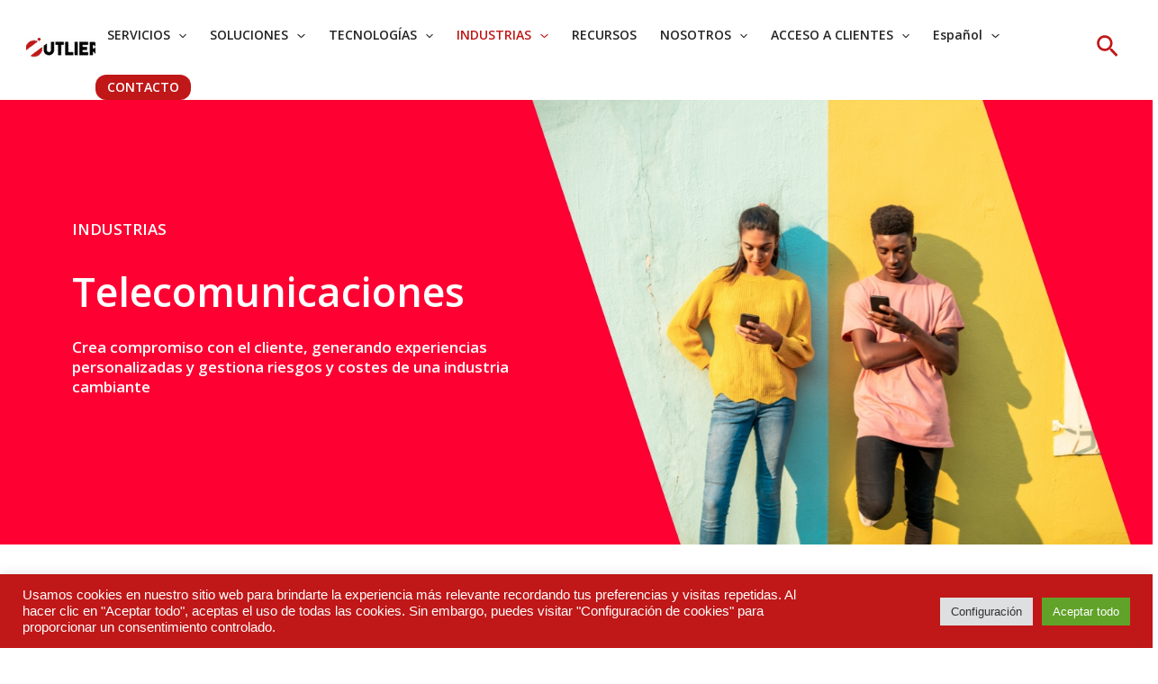

--- FILE ---
content_type: text/html; charset=UTF-8
request_url: https://www.outliersconsulting.com/industrias/telecomunicaciones/
body_size: 52873
content:
<!DOCTYPE html>
<html lang="es-MX">
<head>
<meta charset="UTF-8">
<meta name="viewport" content="width=device-width, initial-scale=1">
	<link rel="profile" href="https://gmpg.org/xfn/11"> 
	<meta name='robots' content='index, follow, max-image-preview:large, max-snippet:-1, max-video-preview:-1' />

	<!-- This site is optimized with the Yoast SEO plugin v23.5 - https://yoast.com/wordpress/plugins/seo/ -->
	<title>Transformación Digital y Financiera en Telco | Outliers Consulting</title>
	<meta name="description" content="Outliers Consulting ofrece software para cubrir las necesidades específicas de la Industria de Telcomunicaciones para operar mejor, más rápido y de manera rentable" />
	<link rel="canonical" href="https://www.outliersconsulting.com/industrias/telecomunicaciones/" />
	<meta property="og:locale" content="es_MX" />
	<meta property="og:type" content="article" />
	<meta property="og:title" content="Transformación Digital y Financiera en Telco | Outliers Consulting" />
	<meta property="og:description" content="Outliers Consulting ofrece software para cubrir las necesidades específicas de la Industria de Telcomunicaciones para operar mejor, más rápido y de manera rentable" />
	<meta property="og:url" content="https://www.outliersconsulting.com/industrias/telecomunicaciones/" />
	<meta property="og:site_name" content="Outliers Consulting" />
	<meta property="article:publisher" content="https://www.facebook.com/Outliersconsulting.mx" />
	<meta property="article:modified_time" content="2025-02-13T21:36:10+00:00" />
	<meta property="og:image" content="https://www.outliersconsulting.com/wp-content/uploads/2024/11/Agregar-un-subtitulo-22.png" />
	<meta name="twitter:card" content="summary_large_image" />
	<meta name="twitter:title" content="Transformación Digital y Financiera en Telco | Outliers Consulting" />
	<meta name="twitter:description" content="Outliers Consulting ofrece software para cubrir las necesidades específicas de la Industria de Telcomunicaciones para operar mejor, más rápido y de manera rentable" />
	<meta name="twitter:site" content="@SomosOutliers" />
	<meta name="twitter:label1" content="Tiempo de lectura" />
	<meta name="twitter:data1" content="4 minutos" />
	<script type="application/ld+json" class="yoast-schema-graph">{"@context":"https://schema.org","@graph":[{"@type":"WebPage","@id":"https://www.outliersconsulting.com/industrias/telecomunicaciones/","url":"https://www.outliersconsulting.com/industrias/telecomunicaciones/","name":"Transformación Digital y Financiera en Telco | Outliers Consulting","isPartOf":{"@id":"https://www.outliersconsulting.com/#website"},"primaryImageOfPage":{"@id":"https://www.outliersconsulting.com/industrias/telecomunicaciones/#primaryimage"},"image":{"@id":"https://www.outliersconsulting.com/industrias/telecomunicaciones/#primaryimage"},"thumbnailUrl":"https://www.outliersconsulting.com/wp-content/uploads/2024/11/Agregar-un-subtitulo-22.png","datePublished":"2021-11-09T16:45:34+00:00","dateModified":"2025-02-13T21:36:10+00:00","description":"Outliers Consulting ofrece software para cubrir las necesidades específicas de la Industria de Telcomunicaciones para operar mejor, más rápido y de manera rentable","breadcrumb":{"@id":"https://www.outliersconsulting.com/industrias/telecomunicaciones/#breadcrumb"},"inLanguage":"es-MX","potentialAction":[{"@type":"ReadAction","target":["https://www.outliersconsulting.com/industrias/telecomunicaciones/"]}]},{"@type":"ImageObject","inLanguage":"es-MX","@id":"https://www.outliersconsulting.com/industrias/telecomunicaciones/#primaryimage","url":"https://www.outliersconsulting.com/wp-content/uploads/2024/11/Agregar-un-subtitulo-22.png","contentUrl":"https://www.outliersconsulting.com/wp-content/uploads/2024/11/Agregar-un-subtitulo-22.png","width":800,"height":600},{"@type":"BreadcrumbList","@id":"https://www.outliersconsulting.com/industrias/telecomunicaciones/#breadcrumb","itemListElement":[{"@type":"ListItem","position":1,"name":"Inicio","item":"https://www.outliersconsulting.com/"},{"@type":"ListItem","position":2,"name":"INDUSTRIAS","item":"https://www.outliersconsulting.com/industrias/"},{"@type":"ListItem","position":3,"name":"Telecomunicaciones"}]},{"@type":"WebSite","@id":"https://www.outliersconsulting.com/#website","url":"https://www.outliersconsulting.com/","name":"Outliers Consulting","description":"Transformamos la oficina de ventas y finanzas","publisher":{"@id":"https://www.outliersconsulting.com/#organization"},"potentialAction":[{"@type":"SearchAction","target":{"@type":"EntryPoint","urlTemplate":"https://www.outliersconsulting.com/?s={search_term_string}"},"query-input":{"@type":"PropertyValueSpecification","valueRequired":true,"valueName":"search_term_string"}}],"inLanguage":"es-MX"},{"@type":"Organization","@id":"https://www.outliersconsulting.com/#organization","name":"Outliers Consulting","url":"https://www.outliersconsulting.com/","logo":{"@type":"ImageObject","inLanguage":"es-MX","@id":"https://www.outliersconsulting.com/#/schema/logo/image/","url":"https://www.outliersconsulting.com/wp-content/uploads/2022/08/cropped-cropped-Imagotipo-slogan-original-color.png","contentUrl":"https://www.outliersconsulting.com/wp-content/uploads/2022/08/cropped-cropped-Imagotipo-slogan-original-color.png","width":1920,"height":473,"caption":"Outliers Consulting"},"image":{"@id":"https://www.outliersconsulting.com/#/schema/logo/image/"},"sameAs":["https://www.facebook.com/Outliersconsulting.mx","https://x.com/SomosOutliers","https://www.linkedin.com/company/11149304"]}]}</script>
	<!-- / Yoast SEO plugin. -->


<link rel='dns-prefetch' href='//js.hs-scripts.com' />
<link rel='dns-prefetch' href='//fonts.googleapis.com' />
<link rel='dns-prefetch' href='//www.googletagmanager.com' />
<link rel="alternate" type="application/rss+xml" title="Outliers Consulting &raquo; RSS de los comentarios" href="https://www.outliersconsulting.com/comments/feed/" />
<script>
window._wpemojiSettings = {"baseUrl":"https:\/\/s.w.org\/images\/core\/emoji\/14.0.0\/72x72\/","ext":".png","svgUrl":"https:\/\/s.w.org\/images\/core\/emoji\/14.0.0\/svg\/","svgExt":".svg","source":{"concatemoji":"https:\/\/www.outliersconsulting.com\/wp-includes\/js\/wp-emoji-release.min.js?ver=6.4.7"}};
/*! This file is auto-generated */
!function(i,n){var o,s,e;function c(e){try{var t={supportTests:e,timestamp:(new Date).valueOf()};sessionStorage.setItem(o,JSON.stringify(t))}catch(e){}}function p(e,t,n){e.clearRect(0,0,e.canvas.width,e.canvas.height),e.fillText(t,0,0);var t=new Uint32Array(e.getImageData(0,0,e.canvas.width,e.canvas.height).data),r=(e.clearRect(0,0,e.canvas.width,e.canvas.height),e.fillText(n,0,0),new Uint32Array(e.getImageData(0,0,e.canvas.width,e.canvas.height).data));return t.every(function(e,t){return e===r[t]})}function u(e,t,n){switch(t){case"flag":return n(e,"\ud83c\udff3\ufe0f\u200d\u26a7\ufe0f","\ud83c\udff3\ufe0f\u200b\u26a7\ufe0f")?!1:!n(e,"\ud83c\uddfa\ud83c\uddf3","\ud83c\uddfa\u200b\ud83c\uddf3")&&!n(e,"\ud83c\udff4\udb40\udc67\udb40\udc62\udb40\udc65\udb40\udc6e\udb40\udc67\udb40\udc7f","\ud83c\udff4\u200b\udb40\udc67\u200b\udb40\udc62\u200b\udb40\udc65\u200b\udb40\udc6e\u200b\udb40\udc67\u200b\udb40\udc7f");case"emoji":return!n(e,"\ud83e\udef1\ud83c\udffb\u200d\ud83e\udef2\ud83c\udfff","\ud83e\udef1\ud83c\udffb\u200b\ud83e\udef2\ud83c\udfff")}return!1}function f(e,t,n){var r="undefined"!=typeof WorkerGlobalScope&&self instanceof WorkerGlobalScope?new OffscreenCanvas(300,150):i.createElement("canvas"),a=r.getContext("2d",{willReadFrequently:!0}),o=(a.textBaseline="top",a.font="600 32px Arial",{});return e.forEach(function(e){o[e]=t(a,e,n)}),o}function t(e){var t=i.createElement("script");t.src=e,t.defer=!0,i.head.appendChild(t)}"undefined"!=typeof Promise&&(o="wpEmojiSettingsSupports",s=["flag","emoji"],n.supports={everything:!0,everythingExceptFlag:!0},e=new Promise(function(e){i.addEventListener("DOMContentLoaded",e,{once:!0})}),new Promise(function(t){var n=function(){try{var e=JSON.parse(sessionStorage.getItem(o));if("object"==typeof e&&"number"==typeof e.timestamp&&(new Date).valueOf()<e.timestamp+604800&&"object"==typeof e.supportTests)return e.supportTests}catch(e){}return null}();if(!n){if("undefined"!=typeof Worker&&"undefined"!=typeof OffscreenCanvas&&"undefined"!=typeof URL&&URL.createObjectURL&&"undefined"!=typeof Blob)try{var e="postMessage("+f.toString()+"("+[JSON.stringify(s),u.toString(),p.toString()].join(",")+"));",r=new Blob([e],{type:"text/javascript"}),a=new Worker(URL.createObjectURL(r),{name:"wpTestEmojiSupports"});return void(a.onmessage=function(e){c(n=e.data),a.terminate(),t(n)})}catch(e){}c(n=f(s,u,p))}t(n)}).then(function(e){for(var t in e)n.supports[t]=e[t],n.supports.everything=n.supports.everything&&n.supports[t],"flag"!==t&&(n.supports.everythingExceptFlag=n.supports.everythingExceptFlag&&n.supports[t]);n.supports.everythingExceptFlag=n.supports.everythingExceptFlag&&!n.supports.flag,n.DOMReady=!1,n.readyCallback=function(){n.DOMReady=!0}}).then(function(){return e}).then(function(){var e;n.supports.everything||(n.readyCallback(),(e=n.source||{}).concatemoji?t(e.concatemoji):e.wpemoji&&e.twemoji&&(t(e.twemoji),t(e.wpemoji)))}))}((window,document),window._wpemojiSettings);
</script>
<link rel='stylesheet' id='astra-theme-css-css' href='https://www.outliersconsulting.com/wp-content/themes/astra/assets/css/minified/main.min.css?ver=4.11.7' media='all' />
<style id='astra-theme-css-inline-css'>
:root{--ast-post-nav-space:0;--ast-container-default-xlg-padding:6.67em;--ast-container-default-lg-padding:5.67em;--ast-container-default-slg-padding:4.34em;--ast-container-default-md-padding:3.34em;--ast-container-default-sm-padding:6.67em;--ast-container-default-xs-padding:2.4em;--ast-container-default-xxs-padding:1.4em;--ast-code-block-background:#ECEFF3;--ast-comment-inputs-background:#F9FAFB;--ast-normal-container-width:1200px;--ast-narrow-container-width:750px;--ast-blog-title-font-weight:normal;--ast-blog-meta-weight:inherit;--ast-global-color-primary:var(--ast-global-color-5);--ast-global-color-secondary:var(--ast-global-color-4);--ast-global-color-alternate-background:var(--ast-global-color-7);--ast-global-color-subtle-background:var(--ast-global-color-6);--ast-bg-style-guide:#F8FAFC;--ast-shadow-style-guide:0px 0px 4px 0 #00000057;--ast-global-dark-bg-style:#fff;--ast-global-dark-lfs:#fbfbfb;--ast-widget-bg-color:#fafafa;--ast-wc-container-head-bg-color:#fbfbfb;--ast-title-layout-bg:#eeeeee;--ast-search-border-color:#e7e7e7;--ast-lifter-hover-bg:#e6e6e6;--ast-gallery-block-color:#000;--srfm-color-input-label:var(--ast-global-color-2);}html{font-size:100%;}a,.page-title{color:var(--ast-global-color-2);}a:hover,a:focus{color:var(--ast-global-color-3);}body,button,input,select,textarea,.ast-button,.ast-custom-button{font-family:-apple-system,BlinkMacSystemFont,Segoe UI,Roboto,Oxygen-Sans,Ubuntu,Cantarell,Helvetica Neue,sans-serif;font-weight:400;font-size:16px;font-size:1rem;line-height:var(--ast-body-line-height,1.65em);}blockquote{color:var(--ast-global-color-8);}p,.entry-content p{margin-bottom:1.48em;}h1,.entry-content h1,h2,.entry-content h2,h3,.entry-content h3,h4,.entry-content h4,h5,.entry-content h5,h6,.entry-content h6,.site-title,.site-title a{font-family:'Open Sans',sans-serif;font-weight:600;}.ast-site-identity .site-title a{color:var(--ast-global-color-2);}.site-title{font-size:26px;font-size:1.625rem;display:none;}header .custom-logo-link img{max-width:91px;width:91px;}.astra-logo-svg{width:91px;}.site-header .site-description{font-size:15px;font-size:0.9375rem;display:none;}.entry-title{font-size:30px;font-size:1.875rem;}.archive .ast-article-post .ast-article-inner,.blog .ast-article-post .ast-article-inner,.archive .ast-article-post .ast-article-inner:hover,.blog .ast-article-post .ast-article-inner:hover{overflow:hidden;}h1,.entry-content h1{font-size:45px;font-size:2.8125rem;font-weight:700;font-family:'Open Sans',sans-serif;line-height:1.4em;}h2,.entry-content h2{font-size:29px;font-size:1.8125rem;font-weight:700;font-family:'Open Sans',sans-serif;line-height:1.3em;}h3,.entry-content h3{font-size:21px;font-size:1.3125rem;font-weight:600;font-family:'Open Sans',sans-serif;line-height:1.3em;}h4,.entry-content h4{font-size:24px;font-size:1.5rem;line-height:1.2em;font-weight:600;font-family:'Open Sans',sans-serif;}h5,.entry-content h5{font-size:20px;font-size:1.25rem;line-height:1.2em;font-weight:600;font-family:'Open Sans',sans-serif;}h6,.entry-content h6{font-size:16px;font-size:1rem;line-height:1.25em;font-weight:600;font-family:'Open Sans',sans-serif;}::selection{background-color:var(--ast-global-color-0);color:#ffffff;}body,h1,.entry-title a,.entry-content h1,h2,.entry-content h2,h3,.entry-content h3,h4,.entry-content h4,h5,.entry-content h5,h6,.entry-content h6{color:var(--ast-global-color-8);}.tagcloud a:hover,.tagcloud a:focus,.tagcloud a.current-item{color:#000000;border-color:var(--ast-global-color-2);background-color:var(--ast-global-color-2);}input:focus,input[type="text"]:focus,input[type="email"]:focus,input[type="url"]:focus,input[type="password"]:focus,input[type="reset"]:focus,input[type="search"]:focus,textarea:focus{border-color:var(--ast-global-color-2);}input[type="radio"]:checked,input[type=reset],input[type="checkbox"]:checked,input[type="checkbox"]:hover:checked,input[type="checkbox"]:focus:checked,input[type=range]::-webkit-slider-thumb{border-color:var(--ast-global-color-2);background-color:var(--ast-global-color-2);box-shadow:none;}.site-footer a:hover + .post-count,.site-footer a:focus + .post-count{background:var(--ast-global-color-2);border-color:var(--ast-global-color-2);}.single .nav-links .nav-previous,.single .nav-links .nav-next{color:var(--ast-global-color-2);}.entry-meta,.entry-meta *{line-height:1.45;color:var(--ast-global-color-2);}.entry-meta a:not(.ast-button):hover,.entry-meta a:not(.ast-button):hover *,.entry-meta a:not(.ast-button):focus,.entry-meta a:not(.ast-button):focus *,.page-links > .page-link,.page-links .page-link:hover,.post-navigation a:hover{color:var(--ast-global-color-3);}#cat option,.secondary .calendar_wrap thead a,.secondary .calendar_wrap thead a:visited{color:var(--ast-global-color-2);}.secondary .calendar_wrap #today,.ast-progress-val span{background:var(--ast-global-color-2);}.secondary a:hover + .post-count,.secondary a:focus + .post-count{background:var(--ast-global-color-2);border-color:var(--ast-global-color-2);}.calendar_wrap #today > a{color:#000000;}.page-links .page-link,.single .post-navigation a{color:var(--ast-global-color-2);}.ast-search-menu-icon .search-form button.search-submit{padding:0 4px;}.ast-search-menu-icon form.search-form{padding-right:0;}.ast-search-menu-icon.slide-search input.search-field{width:0;}.ast-header-search .ast-search-menu-icon.ast-dropdown-active .search-form,.ast-header-search .ast-search-menu-icon.ast-dropdown-active .search-field:focus{transition:all 0.2s;}.search-form input.search-field:focus{outline:none;}.astra-logo-svg:not(.sticky-custom-logo .astra-logo-svg,.transparent-custom-logo .astra-logo-svg,.advanced-header-logo .astra-logo-svg){height:43px;}.ast-archive-title{color:#ffffff;}.wp-block-latest-posts > li > a{color:#ffffff;}.widget-title,.widget .wp-block-heading{font-size:22px;font-size:1.375rem;color:#ffffff;}.single .ast-author-details .author-title{color:var(--ast-global-color-3);}.ast-search-menu-icon.slide-search a:focus-visible:focus-visible,.astra-search-icon:focus-visible,#close:focus-visible,a:focus-visible,.ast-menu-toggle:focus-visible,.site .skip-link:focus-visible,.wp-block-loginout input:focus-visible,.wp-block-search.wp-block-search__button-inside .wp-block-search__inside-wrapper,.ast-header-navigation-arrow:focus-visible,.ast-orders-table__row .ast-orders-table__cell:focus-visible,a#ast-apply-coupon:focus-visible,#ast-apply-coupon:focus-visible,#close:focus-visible,.button.search-submit:focus-visible,#search_submit:focus,.normal-search:focus-visible,.ast-header-account-wrap:focus-visible,.astra-cart-drawer-close:focus,.ast-single-variation:focus,.ast-button:focus{outline-style:dotted;outline-color:inherit;outline-width:thin;}input:focus,input[type="text"]:focus,input[type="email"]:focus,input[type="url"]:focus,input[type="password"]:focus,input[type="reset"]:focus,input[type="search"]:focus,input[type="number"]:focus,textarea:focus,.wp-block-search__input:focus,[data-section="section-header-mobile-trigger"] .ast-button-wrap .ast-mobile-menu-trigger-minimal:focus,.ast-mobile-popup-drawer.active .menu-toggle-close:focus,#ast-scroll-top:focus,#coupon_code:focus,#ast-coupon-code:focus{border-style:dotted;border-color:inherit;border-width:thin;}input{outline:none;}.ast-logo-title-inline .site-logo-img{padding-right:1em;}.site-logo-img img{ transition:all 0.2s linear;}body .ast-oembed-container *{position:absolute;top:0;width:100%;height:100%;left:0;}body .wp-block-embed-pocket-casts .ast-oembed-container *{position:unset;}.ast-single-post-featured-section + article {margin-top: 2em;}.site-content .ast-single-post-featured-section img {width: 100%;overflow: hidden;object-fit: cover;}.site > .ast-single-related-posts-container {margin-top: 0;}@media (min-width: 922px) {.ast-desktop .ast-container--narrow {max-width: var(--ast-narrow-container-width);margin: 0 auto;}}.ast-page-builder-template .hentry {margin: 0;}.ast-page-builder-template .site-content > .ast-container {max-width: 100%;padding: 0;}.ast-page-builder-template .site .site-content #primary {padding: 0;margin: 0;}.ast-page-builder-template .no-results {text-align: center;margin: 4em auto;}.ast-page-builder-template .ast-pagination {padding: 2em;}.ast-page-builder-template .entry-header.ast-no-title.ast-no-thumbnail {margin-top: 0;}.ast-page-builder-template .entry-header.ast-header-without-markup {margin-top: 0;margin-bottom: 0;}.ast-page-builder-template .entry-header.ast-no-title.ast-no-meta {margin-bottom: 0;}.ast-page-builder-template.single .post-navigation {padding-bottom: 2em;}.ast-page-builder-template.single-post .site-content > .ast-container {max-width: 100%;}.ast-page-builder-template .entry-header {margin-top: 4em;margin-left: auto;margin-right: auto;padding-left: 20px;padding-right: 20px;}.single.ast-page-builder-template .entry-header {padding-left: 20px;padding-right: 20px;}.ast-page-builder-template .ast-archive-description {margin: 4em auto 0;padding-left: 20px;padding-right: 20px;}.ast-page-builder-template.ast-no-sidebar .entry-content .alignwide {margin-left: 0;margin-right: 0;}@media (max-width:921.9px){#ast-desktop-header{display:none;}}@media (min-width:922px){#ast-mobile-header{display:none;}}.wp-block-buttons.aligncenter{justify-content:center;}@media (max-width:921px){.ast-theme-transparent-header #primary,.ast-theme-transparent-header #secondary{padding:0;}}@media (max-width:921px){.ast-plain-container.ast-no-sidebar #primary{padding:0;}}.ast-plain-container.ast-no-sidebar #primary{margin-top:0;margin-bottom:0;}.ast-separate-container.ast-single-post.ast-right-sidebar #primary,.ast-separate-container.ast-single-post.ast-left-sidebar #primary,.ast-separate-container.ast-single-post #primary,.ast-plain-container.ast-single-post #primary,.ast-narrow-container.ast-single-post #primary{margin-top:45px;margin-bottom:0px;}.ast-left-sidebar.ast-single-post #primary,.ast-right-sidebar.ast-single-post #primary,.ast-separate-container.ast-single-post.ast-right-sidebar #primary,.ast-separate-container.ast-single-post.ast-left-sidebar #primary,.ast-separate-container.ast-single-post #primary,.ast-narrow-container.ast-single-post #primary{padding-left:5px;padding-right:5px;}@media (max-width:544px){.ast-separate-container.ast-single-post.ast-right-sidebar #primary,.ast-separate-container.ast-single-post.ast-left-sidebar #primary,.ast-separate-container.ast-single-post #primary,.ast-plain-container.ast-single-post #primary,.ast-narrow-container.ast-single-post #primary{margin-top:0px;margin-bottom:0px;}.ast-left-sidebar.ast-single-post #primary,.ast-right-sidebar.ast-single-post #primary,.ast-separate-container.ast-single-post.ast-right-sidebar #primary,.ast-separate-container.ast-single-post.ast-left-sidebar #primary,.ast-separate-container.ast-single-post #primary,.ast-narrow-container.ast-single-post #primary{padding-left:1px;padding-right:0px;}}.ast-separate-container #primary,.ast-narrow-container #primary{padding-top:0;}@media (max-width:544px){.ast-separate-container #primary,.ast-narrow-container #primary{padding-top:0;}}.ast-separate-container #primary,.ast-narrow-container #primary{padding-bottom:0;}@media (max-width:544px){.ast-separate-container #primary,.ast-narrow-container #primary{padding-bottom:0;}}.wp-block-button.is-style-outline .wp-block-button__link{border-color:var(--ast-global-color-0);}div.wp-block-button.is-style-outline > .wp-block-button__link:not(.has-text-color),div.wp-block-button.wp-block-button__link.is-style-outline:not(.has-text-color){color:var(--ast-global-color-0);}.wp-block-button.is-style-outline .wp-block-button__link:hover,.wp-block-buttons .wp-block-button.is-style-outline .wp-block-button__link:focus,.wp-block-buttons .wp-block-button.is-style-outline > .wp-block-button__link:not(.has-text-color):hover,.wp-block-buttons .wp-block-button.wp-block-button__link.is-style-outline:not(.has-text-color):hover{color:#ffffff;background-color:var(--ast-global-color-3);border-color:var(--ast-global-color-3);}.post-page-numbers.current .page-link,.ast-pagination .page-numbers.current{color:#ffffff;border-color:var(--ast-global-color-0);background-color:var(--ast-global-color-0);}.wp-block-button.is-style-outline .wp-block-button__link.wp-element-button,.ast-outline-button{border-color:var(--ast-global-color-0);font-family:inherit;font-weight:500;font-size:16px;font-size:1rem;line-height:1em;}.wp-block-buttons .wp-block-button.is-style-outline > .wp-block-button__link:not(.has-text-color),.wp-block-buttons .wp-block-button.wp-block-button__link.is-style-outline:not(.has-text-color),.ast-outline-button{color:var(--ast-global-color-0);}.wp-block-button.is-style-outline .wp-block-button__link:hover,.wp-block-buttons .wp-block-button.is-style-outline .wp-block-button__link:focus,.wp-block-buttons .wp-block-button.is-style-outline > .wp-block-button__link:not(.has-text-color):hover,.wp-block-buttons .wp-block-button.wp-block-button__link.is-style-outline:not(.has-text-color):hover,.ast-outline-button:hover,.ast-outline-button:focus,.wp-block-uagb-buttons-child .uagb-buttons-repeater.ast-outline-button:hover,.wp-block-uagb-buttons-child .uagb-buttons-repeater.ast-outline-button:focus{color:#ffffff;background-color:var(--ast-global-color-3);border-color:var(--ast-global-color-3);}.wp-block-button .wp-block-button__link.wp-element-button.is-style-outline:not(.has-background),.wp-block-button.is-style-outline>.wp-block-button__link.wp-element-button:not(.has-background),.ast-outline-button{background-color:transparent;}.entry-content[data-ast-blocks-layout] > figure{margin-bottom:1em;}h1.widget-title{font-weight:700;}h2.widget-title{font-weight:700;}h3.widget-title{font-weight:600;}.elementor-widget-container .elementor-loop-container .e-loop-item[data-elementor-type="loop-item"]{width:100%;}@media (max-width:921px){.ast-separate-container #primary,.ast-separate-container #secondary{padding:1.5em 0;}#primary,#secondary{padding:1.5em 0;margin:0;}.ast-left-sidebar #content > .ast-container{display:flex;flex-direction:column-reverse;width:100%;}.ast-separate-container .ast-article-post,.ast-separate-container .ast-article-single{padding:1.5em 2.14em;}.ast-author-box img.avatar{margin:20px 0 0 0;}}@media (min-width:922px){.ast-separate-container.ast-right-sidebar #primary,.ast-separate-container.ast-left-sidebar #primary{border:0;}.search-no-results.ast-separate-container #primary{margin-bottom:4em;}}.wp-block-button .wp-block-button__link{color:#ffffff;}.wp-block-button .wp-block-button__link:hover,.wp-block-button .wp-block-button__link:focus{color:#ffffff;background-color:var(--ast-global-color-3);border-color:var(--ast-global-color-3);}.elementor-widget-heading h1.elementor-heading-title{line-height:1.4em;}.elementor-widget-heading h2.elementor-heading-title{line-height:1.3em;}.elementor-widget-heading h3.elementor-heading-title{line-height:1.3em;}.elementor-widget-heading h4.elementor-heading-title{line-height:1.2em;}.elementor-widget-heading h5.elementor-heading-title{line-height:1.2em;}.elementor-widget-heading h6.elementor-heading-title{line-height:1.25em;}.wp-block-button .wp-block-button__link,.wp-block-search .wp-block-search__button,body .wp-block-file .wp-block-file__button{border-color:var(--ast-global-color-0);background-color:var(--ast-global-color-0);color:#ffffff;font-family:inherit;font-weight:500;line-height:1em;font-size:16px;font-size:1rem;padding-top:15px;padding-right:30px;padding-bottom:15px;padding-left:30px;}@media (max-width:921px){.wp-block-button .wp-block-button__link,.wp-block-search .wp-block-search__button,body .wp-block-file .wp-block-file__button{padding-top:14px;padding-right:28px;padding-bottom:14px;padding-left:28px;}}@media (max-width:544px){.wp-block-button .wp-block-button__link,.wp-block-search .wp-block-search__button,body .wp-block-file .wp-block-file__button{padding-top:12px;padding-right:24px;padding-bottom:12px;padding-left:24px;}}.menu-toggle,button,.ast-button,.ast-custom-button,.button,input#submit,input[type="button"],input[type="submit"],input[type="reset"],form[CLASS*="wp-block-search__"].wp-block-search .wp-block-search__inside-wrapper .wp-block-search__button,body .wp-block-file .wp-block-file__button{border-style:solid;border-top-width:0;border-right-width:0;border-left-width:0;border-bottom-width:0;color:#ffffff;border-color:var(--ast-global-color-0);background-color:var(--ast-global-color-0);padding-top:15px;padding-right:30px;padding-bottom:15px;padding-left:30px;font-family:inherit;font-weight:500;font-size:16px;font-size:1rem;line-height:1em;}button:focus,.menu-toggle:hover,button:hover,.ast-button:hover,.ast-custom-button:hover .button:hover,.ast-custom-button:hover ,input[type=reset]:hover,input[type=reset]:focus,input#submit:hover,input#submit:focus,input[type="button"]:hover,input[type="button"]:focus,input[type="submit"]:hover,input[type="submit"]:focus,form[CLASS*="wp-block-search__"].wp-block-search .wp-block-search__inside-wrapper .wp-block-search__button:hover,form[CLASS*="wp-block-search__"].wp-block-search .wp-block-search__inside-wrapper .wp-block-search__button:focus,body .wp-block-file .wp-block-file__button:hover,body .wp-block-file .wp-block-file__button:focus{color:#ffffff;background-color:var(--ast-global-color-3);border-color:var(--ast-global-color-3);}@media (max-width:921px){.menu-toggle,button,.ast-button,.ast-custom-button,.button,input#submit,input[type="button"],input[type="submit"],input[type="reset"],form[CLASS*="wp-block-search__"].wp-block-search .wp-block-search__inside-wrapper .wp-block-search__button,body .wp-block-file .wp-block-file__button{padding-top:14px;padding-right:28px;padding-bottom:14px;padding-left:28px;}}@media (max-width:544px){.menu-toggle,button,.ast-button,.ast-custom-button,.button,input#submit,input[type="button"],input[type="submit"],input[type="reset"],form[CLASS*="wp-block-search__"].wp-block-search .wp-block-search__inside-wrapper .wp-block-search__button,body .wp-block-file .wp-block-file__button{padding-top:12px;padding-right:24px;padding-bottom:12px;padding-left:24px;}}@media (max-width:921px){.ast-mobile-header-stack .main-header-bar .ast-search-menu-icon{display:inline-block;}.ast-header-break-point.ast-header-custom-item-outside .ast-mobile-header-stack .main-header-bar .ast-search-icon{margin:0;}.ast-comment-avatar-wrap img{max-width:2.5em;}.ast-comment-meta{padding:0 1.8888em 1.3333em;}.ast-separate-container .ast-comment-list li.depth-1{padding:1.5em 2.14em;}.ast-separate-container .comment-respond{padding:2em 2.14em;}}@media (min-width:544px){.ast-container{max-width:100%;}}@media (max-width:544px){.ast-separate-container .ast-article-post,.ast-separate-container .ast-article-single,.ast-separate-container .comments-title,.ast-separate-container .ast-archive-description{padding:1.5em 1em;}.ast-separate-container #content .ast-container{padding-left:0.54em;padding-right:0.54em;}.ast-separate-container .ast-comment-list .bypostauthor{padding:.5em;}.ast-search-menu-icon.ast-dropdown-active .search-field{width:170px;}} #ast-mobile-header .ast-site-header-cart-li a{pointer-events:none;}body,.ast-separate-container{background-color:var(--ast-global-color-5);background-image:none;}@media (max-width:921px){.site-title{display:none;}.site-header .site-description{display:none;}h1,.entry-content h1{font-size:30px;}h2,.entry-content h2{font-size:25px;}h3,.entry-content h3{font-size:20px;}}@media (max-width:544px){.site-title{display:none;}.site-header .site-description{display:none;}h1,.entry-content h1{font-size:30px;}h2,.entry-content h2{font-size:25px;}h3,.entry-content h3{font-size:20px;}}@media (max-width:921px){html{font-size:91.2%;}}@media (max-width:544px){html{font-size:91.2%;}}@media (min-width:922px){.ast-container{max-width:1240px;}}@media (min-width:922px){.site-content .ast-container{display:flex;}}@media (max-width:921px){.site-content .ast-container{flex-direction:column;}}@media (min-width:922px){.blog .site-content > .ast-container,.archive .site-content > .ast-container,.search .site-content > .ast-container{max-width:1159px;}}@media (min-width:922px){.single-post .site-content > .ast-container{max-width:1046px;}}@media (min-width:922px){.main-header-menu .sub-menu .menu-item.ast-left-align-sub-menu:hover > .sub-menu,.main-header-menu .sub-menu .menu-item.ast-left-align-sub-menu.focus > .sub-menu{margin-left:-0px;}}.footer-widget-area[data-section^="section-fb-html-"] .ast-builder-html-element{text-align:center;}.wp-block-file {display: flex;align-items: center;flex-wrap: wrap;justify-content: space-between;}.wp-block-pullquote {border: none;}.wp-block-pullquote blockquote::before {content: "\201D";font-family: "Helvetica",sans-serif;display: flex;transform: rotate( 180deg );font-size: 6rem;font-style: normal;line-height: 1;font-weight: bold;align-items: center;justify-content: center;}.has-text-align-right > blockquote::before {justify-content: flex-start;}.has-text-align-left > blockquote::before {justify-content: flex-end;}figure.wp-block-pullquote.is-style-solid-color blockquote {max-width: 100%;text-align: inherit;}:root {--wp--custom--ast-default-block-top-padding: 16em;--wp--custom--ast-default-block-right-padding: 16em;--wp--custom--ast-default-block-bottom-padding: 16em;--wp--custom--ast-default-block-left-padding: 16em;--wp--custom--ast-container-width: 1200px;--wp--custom--ast-content-width-size: 910px;--wp--custom--ast-wide-width-size: 1200px;}.ast-narrow-container {--wp--custom--ast-content-width-size: 750px;--wp--custom--ast-wide-width-size: 750px;}@media(max-width: 921px) {:root {--wp--custom--ast-default-block-top-padding: ;--wp--custom--ast-default-block-right-padding: ;--wp--custom--ast-default-block-bottom-padding: ;--wp--custom--ast-default-block-left-padding: ;}}@media(max-width: 544px) {:root {--wp--custom--ast-default-block-top-padding: ;--wp--custom--ast-default-block-right-padding: ;--wp--custom--ast-default-block-bottom-padding: ;--wp--custom--ast-default-block-left-padding: ;}}.entry-content > .wp-block-group,.entry-content > .wp-block-cover,.entry-content > .wp-block-columns {padding-top: var(--wp--custom--ast-default-block-top-padding);padding-right: var(--wp--custom--ast-default-block-right-padding);padding-bottom: var(--wp--custom--ast-default-block-bottom-padding);padding-left: var(--wp--custom--ast-default-block-left-padding);}.ast-plain-container.ast-no-sidebar .entry-content .alignfull,.ast-page-builder-template .ast-no-sidebar .entry-content .alignfull {margin-left: calc( -50vw + 50%);margin-right: calc( -50vw + 50%);max-width: 100vw;width: 100vw;}.ast-plain-container.ast-no-sidebar .entry-content .alignfull .alignfull,.ast-page-builder-template.ast-no-sidebar .entry-content .alignfull .alignfull,.ast-plain-container.ast-no-sidebar .entry-content .alignfull .alignwide,.ast-page-builder-template.ast-no-sidebar .entry-content .alignfull .alignwide,.ast-plain-container.ast-no-sidebar .entry-content .alignwide .alignfull,.ast-page-builder-template.ast-no-sidebar .entry-content .alignwide .alignfull,.ast-plain-container.ast-no-sidebar .entry-content .alignwide .alignwide,.ast-page-builder-template.ast-no-sidebar .entry-content .alignwide .alignwide,.ast-plain-container.ast-no-sidebar .entry-content .wp-block-column .alignfull,.ast-page-builder-template.ast-no-sidebar .entry-content .wp-block-column .alignfull,.ast-plain-container.ast-no-sidebar .entry-content .wp-block-column .alignwide,.ast-page-builder-template.ast-no-sidebar .entry-content .wp-block-column .alignwide {margin-left: auto;margin-right: auto;width: 100%;}[data-ast-blocks-layout] .wp-block-separator:not(.is-style-dots) {height: 0;}[data-ast-blocks-layout] .wp-block-separator {margin: 20px auto;}[data-ast-blocks-layout] .wp-block-separator:not(.is-style-wide):not(.is-style-dots) {max-width: 100px;}[data-ast-blocks-layout] .wp-block-separator.has-background {padding: 0;}.entry-content[data-ast-blocks-layout] > * {max-width: var(--wp--custom--ast-content-width-size);margin-left: auto;margin-right: auto;}.entry-content[data-ast-blocks-layout] > .alignwide,.entry-content[data-ast-blocks-layout] .wp-block-cover__inner-container,.entry-content[data-ast-blocks-layout] > p {max-width: var(--wp--custom--ast-wide-width-size);}.entry-content[data-ast-blocks-layout] .alignfull {max-width: none;}.entry-content .wp-block-columns {margin-bottom: 0;}blockquote {margin: 1.5em;border-color: rgba(0,0,0,0.05);}.wp-block-quote:not(.has-text-align-right):not(.has-text-align-center) {border-left: 5px solid rgba(0,0,0,0.05);}.has-text-align-right > blockquote,blockquote.has-text-align-right {border-right: 5px solid rgba(0,0,0,0.05);}.has-text-align-left > blockquote,blockquote.has-text-align-left {border-left: 5px solid rgba(0,0,0,0.05);}.wp-block-site-tagline,.wp-block-latest-posts .read-more {margin-top: 15px;}.wp-block-loginout p label {display: block;}.wp-block-loginout p:not(.login-remember):not(.login-submit) input {width: 100%;}.wp-block-loginout input:focus {border-color: transparent;}.wp-block-loginout input:focus {outline: thin dotted;}.entry-content .wp-block-media-text .wp-block-media-text__content {padding: 0 0 0 8%;}.entry-content .wp-block-media-text.has-media-on-the-right .wp-block-media-text__content {padding: 0 8% 0 0;}.entry-content .wp-block-media-text.has-background .wp-block-media-text__content {padding: 8%;}.entry-content .wp-block-cover:not([class*="background-color"]):not(.has-text-color.has-link-color) .wp-block-cover__inner-container,.entry-content .wp-block-cover:not([class*="background-color"]) .wp-block-cover-image-text,.entry-content .wp-block-cover:not([class*="background-color"]) .wp-block-cover-text,.entry-content .wp-block-cover-image:not([class*="background-color"]) .wp-block-cover__inner-container,.entry-content .wp-block-cover-image:not([class*="background-color"]) .wp-block-cover-image-text,.entry-content .wp-block-cover-image:not([class*="background-color"]) .wp-block-cover-text {color: var(--ast-global-color-primary,var(--ast-global-color-5));}.wp-block-loginout .login-remember input {width: 1.1rem;height: 1.1rem;margin: 0 5px 4px 0;vertical-align: middle;}.wp-block-latest-posts > li > *:first-child,.wp-block-latest-posts:not(.is-grid) > li:first-child {margin-top: 0;}.entry-content > .wp-block-buttons,.entry-content > .wp-block-uagb-buttons {margin-bottom: 1.5em;}.wp-block-latest-posts > li > a {font-size: 28px;}.wp-block-latest-posts > li > *,.wp-block-latest-posts:not(.is-grid) > li {margin-top: 15px;margin-bottom: 15px;}.wp-block-latest-posts .wp-block-latest-posts__post-date,.wp-block-latest-posts .wp-block-latest-posts__post-author {font-size: 15px;}@media (max-width:544px){.wp-block-columns .wp-block-column:not(:last-child){margin-bottom:20px;}.wp-block-latest-posts{margin:0;}}@media( max-width: 600px ) {.entry-content .wp-block-media-text .wp-block-media-text__content,.entry-content .wp-block-media-text.has-media-on-the-right .wp-block-media-text__content {padding: 8% 0 0;}.entry-content .wp-block-media-text.has-background .wp-block-media-text__content {padding: 8%;}}.ast-narrow-container .site-content .wp-block-uagb-image--align-full .wp-block-uagb-image__figure {max-width: 100%;margin-left: auto;margin-right: auto;}.entry-content ul,.entry-content ol {padding: revert;margin: revert;}.ast-header-break-point .ast-mobile-header-wrap .ast-above-header-wrap .main-header-bar-navigation .inline-on-mobile .menu-item .menu-link,.ast-header-break-point .ast-mobile-header-wrap .ast-main-header-wrap .main-header-bar-navigation .inline-on-mobile .menu-item .menu-link,.ast-header-break-point .ast-mobile-header-wrap .ast-below-header-wrap .main-header-bar-navigation .inline-on-mobile .menu-item .menu-link {border: none;}.ast-header-break-point .ast-mobile-header-wrap .ast-above-header-wrap .main-header-bar-navigation .inline-on-mobile .menu-item-has-children > .ast-menu-toggle::before,.ast-header-break-point .ast-mobile-header-wrap .ast-main-header-wrap .main-header-bar-navigation .inline-on-mobile .menu-item-has-children > .ast-menu-toggle::before,.ast-header-break-point .ast-mobile-header-wrap .ast-below-header-wrap .main-header-bar-navigation .inline-on-mobile .menu-item-has-children > .ast-menu-toggle::before {font-size: .6rem;}.ast-header-break-point .ast-mobile-header-wrap .ast-flex.inline-on-mobile {flex-wrap: unset;}.ast-header-break-point .ast-mobile-header-wrap .ast-flex.inline-on-mobile .menu-item.ast-submenu-expanded > .sub-menu .menu-link {padding: .1em 1em;}.ast-header-break-point .ast-mobile-header-wrap .ast-flex.inline-on-mobile .menu-item.ast-submenu-expanded > .sub-menu > .menu-item .ast-menu-toggle::before {transform: rotate(-90deg);}.ast-header-break-point .ast-mobile-header-wrap .ast-flex.inline-on-mobile .menu-item.ast-submenu-expanded > .sub-menu > .menu-item.ast-submenu-expanded .ast-menu-toggle::before {transform: rotate(-270deg);}.ast-header-break-point .ast-mobile-header-wrap .ast-flex.inline-on-mobile .menu-item > .sub-menu > .menu-item .menu-link:before {content: none;}.ast-header-break-point .ast-mobile-header-wrap .ast-flex.inline-on-mobile {flex-wrap: unset;}.ast-header-break-point .ast-mobile-header-wrap .ast-flex.inline-on-mobile .menu-item.ast-submenu-expanded > .sub-menu .menu-link {padding: .1em 1em;}.ast-header-break-point .ast-mobile-header-wrap .ast-flex.inline-on-mobile .menu-item.ast-submenu-expanded > .sub-menu > .menu-item .ast-menu-toggle::before {transform: rotate(-90deg);}.ast-header-break-point .ast-mobile-header-wrap .ast-flex.inline-on-mobile .menu-item.ast-submenu-expanded > .sub-menu > .menu-item.ast-submenu-expanded .ast-menu-toggle::before {transform: rotate(-270deg);}.ast-header-break-point .ast-mobile-header-wrap .ast-flex.inline-on-mobile .menu-item > .sub-menu > .menu-item .menu-link:before {content: none;}.ast-header-break-point .inline-on-mobile .sub-menu {width: 150px;}.ast-header-break-point .ast-mobile-header-wrap .ast-flex.inline-on-mobile .menu-item.menu-item-has-children {margin-right: 10px;}.ast-header-break-point .ast-mobile-header-wrap .ast-flex.inline-on-mobile .menu-item.ast-submenu-expanded > .sub-menu {display: block;position: absolute;right: auto;left: 0;}.ast-header-break-point .ast-mobile-header-wrap .ast-flex.inline-on-mobile .menu-item.ast-submenu-expanded > .sub-menu .menu-item .ast-menu-toggle {padding: 0;right: 1em;}.ast-header-break-point .ast-mobile-header-wrap .ast-flex.inline-on-mobile .menu-item.ast-submenu-expanded > .sub-menu > .menu-item > .sub-menu {left: 100%;right: auto;}.ast-header-break-point .ast-mobile-header-wrap .ast-flex.inline-on-mobile .ast-menu-toggle {right: -15px;}.ast-header-break-point .ast-mobile-header-wrap .ast-flex.inline-on-mobile .menu-item.menu-item-has-children {margin-right: 10px;}.ast-header-break-point .ast-mobile-header-wrap .ast-flex.inline-on-mobile .menu-item.ast-submenu-expanded > .sub-menu {display: block;position: absolute;right: auto;left: 0;}.ast-header-break-point .ast-mobile-header-wrap .ast-flex.inline-on-mobile .menu-item.ast-submenu-expanded > .sub-menu > .menu-item > .sub-menu {left: 100%;right: auto;}.ast-header-break-point .ast-mobile-header-wrap .ast-flex.inline-on-mobile .ast-menu-toggle {right: -15px;}:root .has-ast-global-color-0-color{color:var(--ast-global-color-0);}:root .has-ast-global-color-0-background-color{background-color:var(--ast-global-color-0);}:root .wp-block-button .has-ast-global-color-0-color{color:var(--ast-global-color-0);}:root .wp-block-button .has-ast-global-color-0-background-color{background-color:var(--ast-global-color-0);}:root .has-ast-global-color-1-color{color:var(--ast-global-color-1);}:root .has-ast-global-color-1-background-color{background-color:var(--ast-global-color-1);}:root .wp-block-button .has-ast-global-color-1-color{color:var(--ast-global-color-1);}:root .wp-block-button .has-ast-global-color-1-background-color{background-color:var(--ast-global-color-1);}:root .has-ast-global-color-2-color{color:var(--ast-global-color-2);}:root .has-ast-global-color-2-background-color{background-color:var(--ast-global-color-2);}:root .wp-block-button .has-ast-global-color-2-color{color:var(--ast-global-color-2);}:root .wp-block-button .has-ast-global-color-2-background-color{background-color:var(--ast-global-color-2);}:root .has-ast-global-color-3-color{color:var(--ast-global-color-3);}:root .has-ast-global-color-3-background-color{background-color:var(--ast-global-color-3);}:root .wp-block-button .has-ast-global-color-3-color{color:var(--ast-global-color-3);}:root .wp-block-button .has-ast-global-color-3-background-color{background-color:var(--ast-global-color-3);}:root .has-ast-global-color-4-color{color:var(--ast-global-color-4);}:root .has-ast-global-color-4-background-color{background-color:var(--ast-global-color-4);}:root .wp-block-button .has-ast-global-color-4-color{color:var(--ast-global-color-4);}:root .wp-block-button .has-ast-global-color-4-background-color{background-color:var(--ast-global-color-4);}:root .has-ast-global-color-5-color{color:var(--ast-global-color-5);}:root .has-ast-global-color-5-background-color{background-color:var(--ast-global-color-5);}:root .wp-block-button .has-ast-global-color-5-color{color:var(--ast-global-color-5);}:root .wp-block-button .has-ast-global-color-5-background-color{background-color:var(--ast-global-color-5);}:root .has-ast-global-color-6-color{color:var(--ast-global-color-6);}:root .has-ast-global-color-6-background-color{background-color:var(--ast-global-color-6);}:root .wp-block-button .has-ast-global-color-6-color{color:var(--ast-global-color-6);}:root .wp-block-button .has-ast-global-color-6-background-color{background-color:var(--ast-global-color-6);}:root .has-ast-global-color-7-color{color:var(--ast-global-color-7);}:root .has-ast-global-color-7-background-color{background-color:var(--ast-global-color-7);}:root .wp-block-button .has-ast-global-color-7-color{color:var(--ast-global-color-7);}:root .wp-block-button .has-ast-global-color-7-background-color{background-color:var(--ast-global-color-7);}:root .has-ast-global-color-8-color{color:var(--ast-global-color-8);}:root .has-ast-global-color-8-background-color{background-color:var(--ast-global-color-8);}:root .wp-block-button .has-ast-global-color-8-color{color:var(--ast-global-color-8);}:root .wp-block-button .has-ast-global-color-8-background-color{background-color:var(--ast-global-color-8);}:root{--ast-global-color-0:#c01718;--ast-global-color-1:#9911aa;--ast-global-color-2:#ff7700;--ast-global-color-3:#242424;--ast-global-color-4:#f4f4f4;--ast-global-color-5:#FFFFFF;--ast-global-color-6:#ffffff;--ast-global-color-7:#ffffff;--ast-global-color-8:#000000;}:root {--ast-border-color : #dddddd;}.ast-single-entry-banner {-js-display: flex;display: flex;flex-direction: column;justify-content: center;text-align: center;position: relative;background: var(--ast-title-layout-bg);}.ast-single-entry-banner[data-banner-layout="layout-1"] {max-width: 1200px;background: inherit;padding: 20px 0;}.ast-single-entry-banner[data-banner-width-type="custom"] {margin: 0 auto;width: 100%;}.ast-single-entry-banner + .site-content .entry-header {margin-bottom: 0;}.site .ast-author-avatar {--ast-author-avatar-size: ;}a.ast-underline-text {text-decoration: underline;}.ast-container > .ast-terms-link {position: relative;display: block;}a.ast-button.ast-badge-tax {padding: 4px 8px;border-radius: 3px;font-size: inherit;}header.entry-header *{color:#acacac;font-family:'Open Sans',sans-serif;}header.entry-header .entry-title{color:#000000;font-family:'Open Sans',sans-serif;font-weight:700;font-size:47px;font-size:2.9375rem;}header.entry-header a,header.entry-header a *{color:unset;}header.entry-header a:hover,header.entry-header a:hover *{color:var(--ast-global-color-2);}header.entry-header > *:not(:last-child){margin-bottom:12px;}.ast-archive-entry-banner {-js-display: flex;display: flex;flex-direction: column;justify-content: center;text-align: center;position: relative;background: var(--ast-title-layout-bg);}.ast-archive-entry-banner[data-banner-width-type="custom"] {margin: 0 auto;width: 100%;}.ast-archive-entry-banner[data-banner-layout="layout-1"] {background: inherit;padding: 20px 0;text-align: left;}body.archive .ast-archive-description{max-width:1200px;width:100%;text-align:left;padding-top:3em;padding-right:3em;padding-bottom:3em;padding-left:3em;}body.archive .ast-archive-description .ast-archive-title,body.archive .ast-archive-description .ast-archive-title *{font-weight:600;font-size:40px;font-size:2.5rem;}body.archive .ast-archive-description > *:not(:last-child){margin-bottom:10px;}@media (max-width:921px){body.archive .ast-archive-description{text-align:left;}}@media (max-width:544px){body.archive .ast-archive-description{text-align:left;}}.ast-breadcrumbs .trail-browse,.ast-breadcrumbs .trail-items,.ast-breadcrumbs .trail-items li{display:inline-block;margin:0;padding:0;border:none;background:inherit;text-indent:0;text-decoration:none;}.ast-breadcrumbs .trail-browse{font-size:inherit;font-style:inherit;font-weight:inherit;color:inherit;}.ast-breadcrumbs .trail-items{list-style:none;}.trail-items li::after{padding:0 0.3em;content:"\00bb";}.trail-items li:last-of-type::after{display:none;}h1,.entry-content h1,h2,.entry-content h2,h3,.entry-content h3,h4,.entry-content h4,h5,.entry-content h5,h6,.entry-content h6{color:#ffffff;}.entry-title a{color:#ffffff;}@media (max-width:921px){.ast-builder-grid-row-container.ast-builder-grid-row-tablet-3-firstrow .ast-builder-grid-row > *:first-child,.ast-builder-grid-row-container.ast-builder-grid-row-tablet-3-lastrow .ast-builder-grid-row > *:last-child{grid-column:1 / -1;}}@media (max-width:544px){.ast-builder-grid-row-container.ast-builder-grid-row-mobile-3-firstrow .ast-builder-grid-row > *:first-child,.ast-builder-grid-row-container.ast-builder-grid-row-mobile-3-lastrow .ast-builder-grid-row > *:last-child{grid-column:1 / -1;}}.ast-builder-layout-element[data-section="title_tagline"]{display:flex;}@media (max-width:921px){.ast-header-break-point .ast-builder-layout-element[data-section="title_tagline"]{display:flex;}}@media (max-width:544px){.ast-header-break-point .ast-builder-layout-element[data-section="title_tagline"]{display:flex;}}.ast-builder-menu-1{font-family:'Open Sans',sans-serif;font-weight:600;}.ast-builder-menu-1 .menu-item > .menu-link{font-size:14px;font-size:0.875rem;color:var(--ast-global-color-3);padding-top:13px;padding-bottom:13px;padding-left:13px;padding-right:13px;}.ast-builder-menu-1 .menu-item > .ast-menu-toggle{color:var(--ast-global-color-3);}.ast-builder-menu-1 .menu-item:hover > .menu-link,.ast-builder-menu-1 .inline-on-mobile .menu-item:hover > .ast-menu-toggle{color:var(--ast-global-color-7);background:var(--ast-global-color-0);}.ast-builder-menu-1 .menu-item:hover > .ast-menu-toggle{color:var(--ast-global-color-7);}.ast-builder-menu-1 .menu-item.current-menu-item > .menu-link,.ast-builder-menu-1 .inline-on-mobile .menu-item.current-menu-item > .ast-menu-toggle,.ast-builder-menu-1 .current-menu-ancestor > .menu-link{color:var(--ast-global-color-0);background:var(--ast-global-color-7);}.ast-builder-menu-1 .menu-item.current-menu-item > .ast-menu-toggle{color:var(--ast-global-color-0);}.ast-builder-menu-1 .sub-menu,.ast-builder-menu-1 .inline-on-mobile .sub-menu{border-top-width:0;border-bottom-width:0;border-right-width:0;border-left-width:0;border-color:var(--ast-global-color-0);border-style:solid;width:11px;border-top-left-radius:0;border-top-right-radius:0;border-bottom-right-radius:0;border-bottom-left-radius:0;}.ast-builder-menu-1 .sub-menu .sub-menu{top:0px;}.ast-builder-menu-1 .main-header-menu > .menu-item > .sub-menu,.ast-builder-menu-1 .main-header-menu > .menu-item > .astra-full-megamenu-wrapper{margin-top:0;}.ast-desktop .ast-builder-menu-1 .main-header-menu > .menu-item > .sub-menu:before,.ast-desktop .ast-builder-menu-1 .main-header-menu > .menu-item > .astra-full-megamenu-wrapper:before{height:calc( 0px + 0px + 5px );}.ast-builder-menu-1 .menu-item.menu-item-has-children > .ast-menu-toggle{top:13px;right:calc( 13px - 0.907em );}.ast-builder-menu-1 .main-header-menu,.ast-header-break-point .ast-builder-menu-1 .main-header-menu{margin-top:0px;margin-bottom:0px;margin-left:-50px;margin-right:0px;}.ast-builder-menu-1 .main-header-menu,.ast-builder-menu-1 .main-header-menu .sub-menu{background-color:var(--ast-global-color-7);background-image:none;}.ast-desktop .ast-builder-menu-1 .menu-item .sub-menu .menu-link{border-style:none;}@media (max-width:921px){.ast-header-break-point .ast-builder-menu-1 .menu-item.menu-item-has-children > .ast-menu-toggle{top:0;}.ast-builder-menu-1 .inline-on-mobile .menu-item.menu-item-has-children > .ast-menu-toggle{right:-15px;}.ast-builder-menu-1 .menu-item-has-children > .menu-link:after{content:unset;}.ast-builder-menu-1 .main-header-menu > .menu-item > .sub-menu,.ast-builder-menu-1 .main-header-menu > .menu-item > .astra-full-megamenu-wrapper{margin-top:0;}}@media (max-width:544px){.ast-builder-menu-1 .menu-item:hover > .menu-link,.ast-builder-menu-1 .inline-on-mobile .menu-item:hover > .ast-menu-toggle{background:var(--ast-global-color-1);}.ast-builder-menu-1 .menu-item.current-menu-item > .menu-link,.ast-builder-menu-1 .inline-on-mobile .menu-item.current-menu-item > .ast-menu-toggle,.ast-builder-menu-1 .current-menu-ancestor > .menu-link,.ast-builder-menu-1 .current-menu-ancestor > .ast-menu-toggle{background:var(--ast-global-color-1);}.ast-header-break-point .ast-builder-menu-1 .menu-item.menu-item-has-children > .ast-menu-toggle{top:0;}.ast-builder-menu-1 .main-header-menu > .menu-item > .sub-menu,.ast-builder-menu-1 .main-header-menu > .menu-item > .astra-full-megamenu-wrapper{margin-top:0;}.ast-builder-menu-1 .main-header-menu,.ast-builder-menu-1 .main-header-menu .sub-menu{background-color:var(--ast-global-color-1);background-image:none;}}.ast-builder-menu-1{display:flex;}@media (max-width:921px){.ast-header-break-point .ast-builder-menu-1{display:flex;}}@media (max-width:544px){.ast-header-break-point .ast-builder-menu-1{display:flex;}}.ast-desktop .ast-menu-hover-style-underline > .menu-item > .menu-link:before,.ast-desktop .ast-menu-hover-style-overline > .menu-item > .menu-link:before {content: "";position: absolute;width: 100%;right: 50%;height: 1px;background-color: transparent;transform: scale(0,0) translate(-50%,0);transition: transform .3s ease-in-out,color .0s ease-in-out;}.ast-desktop .ast-menu-hover-style-underline > .menu-item:hover > .menu-link:before,.ast-desktop .ast-menu-hover-style-overline > .menu-item:hover > .menu-link:before {width: calc(100% - 1.2em);background-color: currentColor;transform: scale(1,1) translate(50%,0);}.ast-desktop .ast-menu-hover-style-underline > .menu-item > .menu-link:before {bottom: 0;}.ast-desktop .ast-menu-hover-style-overline > .menu-item > .menu-link:before {top: 0;}.ast-desktop .ast-menu-hover-style-zoom > .menu-item > .menu-link:hover {transition: all .3s ease;transform: scale(1.2);}.main-header-bar .main-header-bar-navigation .ast-search-icon {display: block;z-index: 4;position: relative;}.ast-search-icon .ast-icon {z-index: 4;}.ast-search-icon {z-index: 4;position: relative;line-height: normal;}.main-header-bar .ast-search-menu-icon .search-form {background-color: #ffffff;}.ast-search-menu-icon.ast-dropdown-active.slide-search .search-form {visibility: visible;opacity: 1;}.ast-search-menu-icon .search-form {border: 1px solid var(--ast-search-border-color);line-height: normal;padding: 0 3em 0 0;border-radius: 2px;display: inline-block;-webkit-backface-visibility: hidden;backface-visibility: hidden;position: relative;color: inherit;background-color: #fff;}.ast-search-menu-icon .astra-search-icon {-js-display: flex;display: flex;line-height: normal;}.ast-search-menu-icon .astra-search-icon:focus {outline: none;}.ast-search-menu-icon .search-field {border: none;background-color: transparent;transition: all .3s;border-radius: inherit;color: inherit;font-size: inherit;width: 0;color: #757575;}.ast-search-menu-icon .search-submit {display: none;background: none;border: none;font-size: 1.3em;color: #757575;}.ast-search-menu-icon.ast-dropdown-active {visibility: visible;opacity: 1;position: relative;}.ast-search-menu-icon.ast-dropdown-active .search-field,.ast-dropdown-active.ast-search-menu-icon.slide-search input.search-field {width: 235px;}.ast-header-search .ast-search-menu-icon.slide-search .search-form,.ast-header-search .ast-search-menu-icon.ast-inline-search .search-form {-js-display: flex;display: flex;align-items: center;}.ast-search-menu-icon.ast-inline-search .search-field {width : 100%;padding : 0.60em;padding-right : 5.5em;transition: all 0.2s;}.site-header-section-left .ast-search-menu-icon.slide-search .search-form {padding-left: 2em;padding-right: unset;left: -1em;right: unset;}.site-header-section-left .ast-search-menu-icon.slide-search .search-form .search-field {margin-right: unset;}.ast-search-menu-icon.slide-search .search-form {-webkit-backface-visibility: visible;backface-visibility: visible;visibility: hidden;opacity: 0;transition: all .2s;position: absolute;z-index: 3;right: -1em;top: 50%;transform: translateY(-50%);}.ast-header-search .ast-search-menu-icon .search-form .search-field:-ms-input-placeholder,.ast-header-search .ast-search-menu-icon .search-form .search-field:-ms-input-placeholder{opacity:0.5;}.ast-header-search .ast-search-menu-icon.slide-search .search-form,.ast-header-search .ast-search-menu-icon.ast-inline-search .search-form{-js-display:flex;display:flex;align-items:center;}.ast-builder-layout-element.ast-header-search{height:auto;}.ast-header-search .astra-search-icon{color:var(--ast-global-color-0);font-size:27px;}.ast-header-search .search-field::placeholder,.ast-header-search .ast-icon{color:var(--ast-global-color-0);}@media (max-width:921px){.ast-header-search .astra-search-icon{font-size:18px;}}@media (max-width:544px){.ast-header-search .astra-search-icon{font-size:18px;}}.ast-header-search{display:flex;}@media (max-width:921px){.ast-header-break-point .ast-header-search{display:flex;}}@media (max-width:544px){.ast-header-break-point .ast-header-search{display:flex;}}.site-below-footer-wrap{padding-top:20px;padding-bottom:20px;}.site-below-footer-wrap[data-section="section-below-footer-builder"]{background-color:#000000;background-image:none;min-height:0;border-style:solid;border-width:0px;border-top-width:1px;border-top-color:var(--ast-global-color-subtle-background,--ast-global-color-6);}.site-below-footer-wrap[data-section="section-below-footer-builder"] .ast-builder-grid-row{max-width:1200px;min-height:0;margin-left:auto;margin-right:auto;}.site-below-footer-wrap[data-section="section-below-footer-builder"] .ast-builder-grid-row,.site-below-footer-wrap[data-section="section-below-footer-builder"] .site-footer-section{align-items:center;}.site-below-footer-wrap[data-section="section-below-footer-builder"].ast-footer-row-inline .site-footer-section{display:flex;margin-bottom:0;}.ast-builder-grid-row-2-equal .ast-builder-grid-row{grid-template-columns:repeat( 2,1fr );}@media (max-width:921px){.site-below-footer-wrap[data-section="section-below-footer-builder"].ast-footer-row-tablet-inline .site-footer-section{display:flex;margin-bottom:0;}.site-below-footer-wrap[data-section="section-below-footer-builder"].ast-footer-row-tablet-stack .site-footer-section{display:block;margin-bottom:10px;}.ast-builder-grid-row-container.ast-builder-grid-row-tablet-2-equal .ast-builder-grid-row{grid-template-columns:repeat( 2,1fr );}}@media (max-width:544px){.site-below-footer-wrap[data-section="section-below-footer-builder"].ast-footer-row-mobile-inline .site-footer-section{display:flex;margin-bottom:0;}.site-below-footer-wrap[data-section="section-below-footer-builder"].ast-footer-row-mobile-stack .site-footer-section{display:block;margin-bottom:10px;}.ast-builder-grid-row-container.ast-builder-grid-row-mobile-full .ast-builder-grid-row{grid-template-columns:1fr;}}.site-below-footer-wrap[data-section="section-below-footer-builder"]{padding-top:8px;padding-bottom:8px;}.site-below-footer-wrap[data-section="section-below-footer-builder"]{display:grid;}@media (max-width:921px){.ast-header-break-point .site-below-footer-wrap[data-section="section-below-footer-builder"]{display:grid;}}@media (max-width:544px){.ast-header-break-point .site-below-footer-wrap[data-section="section-below-footer-builder"]{display:grid;}}.ast-builder-html-element img.alignnone{display:inline-block;}.ast-builder-html-element p:first-child{margin-top:0;}.ast-builder-html-element p:last-child{margin-bottom:0;}.ast-header-break-point .main-header-bar .ast-builder-html-element{line-height:1.85714285714286;}.footer-widget-area[data-section="section-fb-html-1"]{display:block;}@media (max-width:921px){.ast-header-break-point .footer-widget-area[data-section="section-fb-html-1"]{display:block;}}@media (max-width:544px){.ast-header-break-point .footer-widget-area[data-section="section-fb-html-1"]{display:block;}}.footer-widget-area[data-section="section-fb-html-2"] .ast-builder-html-element{color:var(--ast-global-color-4);}.footer-widget-area[data-section="section-fb-html-2"]{display:block;}@media (max-width:921px){.ast-header-break-point .footer-widget-area[data-section="section-fb-html-2"]{display:block;}}@media (max-width:544px){.ast-header-break-point .footer-widget-area[data-section="section-fb-html-2"]{display:block;}}.footer-widget-area[data-section="section-fb-html-1"] .ast-builder-html-element{text-align:right;}@media (max-width:921px){.footer-widget-area[data-section="section-fb-html-1"] .ast-builder-html-element{text-align:center;}}@media (max-width:544px){.footer-widget-area[data-section="section-fb-html-1"] .ast-builder-html-element{text-align:center;}}.footer-widget-area[data-section="section-fb-html-2"] .ast-builder-html-element{text-align:center;}@media (max-width:921px){.footer-widget-area[data-section="section-fb-html-2"] .ast-builder-html-element{text-align:center;}}@media (max-width:544px){.footer-widget-area[data-section="section-fb-html-2"] .ast-builder-html-element{text-align:center;}}.ast-footer-copyright{text-align:left;}.ast-footer-copyright {color:#ffffff;}@media (max-width:921px){.ast-footer-copyright{text-align:center;}}@media (max-width:544px){.ast-footer-copyright{text-align:center;}}.ast-footer-copyright {font-size:16px;font-size:1rem;}.ast-footer-copyright.ast-builder-layout-element{display:flex;}@media (max-width:921px){.ast-header-break-point .ast-footer-copyright.ast-builder-layout-element{display:flex;}}@media (max-width:544px){.ast-header-break-point .ast-footer-copyright.ast-builder-layout-element{display:flex;}}.ast-social-stack-desktop .ast-builder-social-element,.ast-social-stack-tablet .ast-builder-social-element,.ast-social-stack-mobile .ast-builder-social-element {margin-top: 6px;margin-bottom: 6px;}.social-show-label-true .ast-builder-social-element {width: auto;padding: 0 0.4em;}[data-section^="section-fb-social-icons-"] .footer-social-inner-wrap {text-align: center;}.ast-footer-social-wrap {width: 100%;}.ast-footer-social-wrap .ast-builder-social-element:first-child {margin-left: 0;}.ast-footer-social-wrap .ast-builder-social-element:last-child {margin-right: 0;}.ast-header-social-wrap .ast-builder-social-element:first-child {margin-left: 0;}.ast-header-social-wrap .ast-builder-social-element:last-child {margin-right: 0;}.ast-builder-social-element {line-height: 1;color: var(--ast-global-color-2);background: transparent;vertical-align: middle;transition: all 0.01s;margin-left: 6px;margin-right: 6px;justify-content: center;align-items: center;}.ast-builder-social-element .social-item-label {padding-left: 6px;}.ast-footer-social-1-wrap .ast-builder-social-element,.ast-footer-social-1-wrap .social-show-label-true .ast-builder-social-element{padding:7px;}.ast-footer-social-1-wrap .ast-builder-social-element svg{width:18px;height:18px;}.ast-footer-social-1-wrap .ast-social-icon-image-wrap{margin:7px;}.ast-footer-social-1-wrap .ast-social-color-type-custom svg{fill:var(--ast-global-color-5);}.ast-footer-social-1-wrap .ast-builder-social-element{background:var(--ast-global-color-8);}.ast-footer-social-1-wrap .ast-social-color-type-custom .social-item-label{color:var(--ast-global-color-5);}[data-section="section-fb-social-icons-1"] .footer-social-inner-wrap{text-align:center;}@media (max-width:921px){[data-section="section-fb-social-icons-1"] .footer-social-inner-wrap{text-align:center;}}@media (max-width:544px){[data-section="section-fb-social-icons-1"] .footer-social-inner-wrap{text-align:center;}}.ast-builder-layout-element[data-section="section-fb-social-icons-1"]{display:flex;}@media (max-width:921px){.ast-header-break-point .ast-builder-layout-element[data-section="section-fb-social-icons-1"]{display:flex;}}@media (max-width:544px){.ast-header-break-point .ast-builder-layout-element[data-section="section-fb-social-icons-1"]{display:flex;}}.site-above-footer-wrap{padding-top:20px;padding-bottom:20px;}.site-above-footer-wrap[data-section="section-above-footer-builder"]{background-color:var(--ast-global-color-0);background-image:none;min-height:60px;}.site-above-footer-wrap[data-section="section-above-footer-builder"] .ast-builder-grid-row{max-width:1200px;min-height:60px;margin-left:auto;margin-right:auto;}.site-above-footer-wrap[data-section="section-above-footer-builder"] .ast-builder-grid-row,.site-above-footer-wrap[data-section="section-above-footer-builder"] .site-footer-section{align-items:flex-start;}.site-above-footer-wrap[data-section="section-above-footer-builder"].ast-footer-row-inline .site-footer-section{display:flex;margin-bottom:0;}.ast-builder-grid-row-2-equal .ast-builder-grid-row{grid-template-columns:repeat( 2,1fr );}@media (max-width:921px){.site-above-footer-wrap[data-section="section-above-footer-builder"].ast-footer-row-tablet-inline .site-footer-section{display:flex;margin-bottom:0;}.site-above-footer-wrap[data-section="section-above-footer-builder"].ast-footer-row-tablet-stack .site-footer-section{display:block;margin-bottom:10px;}.ast-builder-grid-row-container.ast-builder-grid-row-tablet-2-equal .ast-builder-grid-row{grid-template-columns:repeat( 2,1fr );}}@media (max-width:544px){.site-above-footer-wrap[data-section="section-above-footer-builder"].ast-footer-row-mobile-inline .site-footer-section{display:flex;margin-bottom:0;}.site-above-footer-wrap[data-section="section-above-footer-builder"].ast-footer-row-mobile-stack .site-footer-section{display:block;margin-bottom:10px;}.ast-builder-grid-row-container.ast-builder-grid-row-mobile-full .ast-builder-grid-row{grid-template-columns:1fr;}}.site-above-footer-wrap[data-section="section-above-footer-builder"]{display:grid;}@media (max-width:921px){.ast-header-break-point .site-above-footer-wrap[data-section="section-above-footer-builder"]{display:grid;}}@media (max-width:544px){.ast-header-break-point .site-above-footer-wrap[data-section="section-above-footer-builder"]{display:grid;}}.site-primary-footer-wrap{padding-top:45px;padding-bottom:45px;}.site-primary-footer-wrap[data-section="section-primary-footer-builder"]{background-color:#f9f9f9;background-image:none;border-style:solid;border-width:0px;border-top-width:1px;border-top-color:var( --ast-global-color-subtle-background,--ast-global-color-7 );}.site-primary-footer-wrap[data-section="section-primary-footer-builder"] .ast-builder-grid-row{max-width:1200px;margin-left:auto;margin-right:auto;}.site-primary-footer-wrap[data-section="section-primary-footer-builder"] .ast-builder-grid-row,.site-primary-footer-wrap[data-section="section-primary-footer-builder"] .site-footer-section{align-items:center;}.site-primary-footer-wrap[data-section="section-primary-footer-builder"].ast-footer-row-inline .site-footer-section{display:flex;margin-bottom:0;}.ast-builder-grid-row-full .ast-builder-grid-row{grid-template-columns:1fr;}@media (max-width:921px){.site-primary-footer-wrap[data-section="section-primary-footer-builder"].ast-footer-row-tablet-inline .site-footer-section{display:flex;margin-bottom:0;}.site-primary-footer-wrap[data-section="section-primary-footer-builder"].ast-footer-row-tablet-stack .site-footer-section{display:block;margin-bottom:10px;}.ast-builder-grid-row-container.ast-builder-grid-row-tablet-full .ast-builder-grid-row{grid-template-columns:1fr;}}@media (max-width:544px){.site-primary-footer-wrap[data-section="section-primary-footer-builder"].ast-footer-row-mobile-inline .site-footer-section{display:flex;margin-bottom:0;}.site-primary-footer-wrap[data-section="section-primary-footer-builder"].ast-footer-row-mobile-stack .site-footer-section{display:block;margin-bottom:10px;}.ast-builder-grid-row-container.ast-builder-grid-row-mobile-full .ast-builder-grid-row{grid-template-columns:1fr;}}.site-primary-footer-wrap[data-section="section-primary-footer-builder"]{display:grid;}@media (max-width:921px){.ast-header-break-point .site-primary-footer-wrap[data-section="section-primary-footer-builder"]{display:grid;}}@media (max-width:544px){.ast-header-break-point .site-primary-footer-wrap[data-section="section-primary-footer-builder"]{display:grid;}}.footer-widget-area[data-section="sidebar-widgets-footer-widget-1"].footer-widget-area-inner{text-align:center;}@media (max-width:921px){.footer-widget-area[data-section="sidebar-widgets-footer-widget-1"].footer-widget-area-inner{text-align:center;}}@media (max-width:544px){.footer-widget-area[data-section="sidebar-widgets-footer-widget-1"].footer-widget-area-inner{text-align:center;}}.footer-widget-area.widget-area.site-footer-focus-item{width:auto;}.ast-footer-row-inline .footer-widget-area.widget-area.site-footer-focus-item{width:100%;}.footer-widget-area[data-section="sidebar-widgets-footer-widget-1"]{display:block;}@media (max-width:921px){.ast-header-break-point .footer-widget-area[data-section="sidebar-widgets-footer-widget-1"]{display:block;}}@media (max-width:544px){.ast-header-break-point .footer-widget-area[data-section="sidebar-widgets-footer-widget-1"]{display:block;}}.elementor-widget-heading .elementor-heading-title{margin:0;}.elementor-page .ast-menu-toggle{color:unset !important;background:unset !important;}.elementor-post.elementor-grid-item.hentry{margin-bottom:0;}.woocommerce div.product .elementor-element.elementor-products-grid .related.products ul.products li.product,.elementor-element .elementor-wc-products .woocommerce[class*='columns-'] ul.products li.product{width:auto;margin:0;float:none;}.elementor-toc__list-wrapper{margin:0;}body .elementor hr{background-color:#ccc;margin:0;}.ast-left-sidebar .elementor-section.elementor-section-stretched,.ast-right-sidebar .elementor-section.elementor-section-stretched{max-width:100%;left:0 !important;}.elementor-posts-container [CLASS*="ast-width-"]{width:100%;}.elementor-template-full-width .ast-container{display:block;}.elementor-screen-only,.screen-reader-text,.screen-reader-text span,.ui-helper-hidden-accessible{top:0 !important;}@media (max-width:544px){.elementor-element .elementor-wc-products .woocommerce[class*="columns-"] ul.products li.product{width:auto;margin:0;}.elementor-element .woocommerce .woocommerce-result-count{float:none;}}.ast-desktop .ast-mega-menu-enabled .ast-builder-menu-1 div:not( .astra-full-megamenu-wrapper) .sub-menu,.ast-builder-menu-1 .inline-on-mobile .sub-menu,.ast-desktop .ast-builder-menu-1 .astra-full-megamenu-wrapper,.ast-desktop .ast-builder-menu-1 .menu-item .sub-menu{box-shadow:0px 4px 10px -2px rgba(0,0,0,0.1);}.ast-desktop .ast-mobile-popup-drawer.active .ast-mobile-popup-inner{max-width:35%;}@media (max-width:921px){.ast-mobile-popup-drawer.active .ast-mobile-popup-inner{max-width:90%;}}@media (max-width:544px){.ast-mobile-popup-drawer.active .ast-mobile-popup-inner{max-width:90%;}}.ast-header-break-point .main-header-bar{border-bottom-width:1px;}@media (min-width:922px){.main-header-bar{border-bottom-width:1px;}}.main-header-menu .menu-item,#astra-footer-menu .menu-item,.main-header-bar .ast-masthead-custom-menu-items{-js-display:flex;display:flex;-webkit-box-pack:center;-webkit-justify-content:center;-moz-box-pack:center;-ms-flex-pack:center;justify-content:center;-webkit-box-orient:vertical;-webkit-box-direction:normal;-webkit-flex-direction:column;-moz-box-orient:vertical;-moz-box-direction:normal;-ms-flex-direction:column;flex-direction:column;}.main-header-menu > .menu-item > .menu-link,#astra-footer-menu > .menu-item > .menu-link{height:100%;-webkit-box-align:center;-webkit-align-items:center;-moz-box-align:center;-ms-flex-align:center;align-items:center;-js-display:flex;display:flex;}.ast-header-break-point .main-navigation ul .menu-item .menu-link .icon-arrow:first-of-type svg{top:.2em;margin-top:0px;margin-left:0px;width:.65em;transform:translate(0,-2px) rotateZ(270deg);}.ast-mobile-popup-content .ast-submenu-expanded > .ast-menu-toggle{transform:rotateX(180deg);overflow-y:auto;}@media (min-width:922px){.ast-builder-menu .main-navigation > ul > li:last-child a{margin-right:0;}}.ast-separate-container .ast-article-inner{background-color:transparent;background-image:none;}.ast-separate-container .ast-article-post{background-color:var(--ast-global-color-5);background-image:none;}@media (max-width:921px){.ast-separate-container .ast-article-post{background-color:var(--ast-global-color-5);background-image:none;}}@media (max-width:544px){.ast-separate-container .ast-article-post{background-color:var(--ast-global-color-5);background-image:none;}}.ast-separate-container .ast-article-single:not(.ast-related-post),.ast-separate-container .error-404,.ast-separate-container .no-results,.single.ast-separate-container.ast-author-meta,.ast-separate-container .related-posts-title-wrapper,.ast-separate-container .comments-count-wrapper,.ast-box-layout.ast-plain-container .site-content,.ast-padded-layout.ast-plain-container .site-content,.ast-separate-container .ast-archive-description,.ast-separate-container .comments-area .comment-respond,.ast-separate-container .comments-area .ast-comment-list li,.ast-separate-container .comments-area .comments-title{background-color:var(--ast-global-color-5);background-image:none;}@media (max-width:921px){.ast-separate-container .ast-article-single:not(.ast-related-post),.ast-separate-container .error-404,.ast-separate-container .no-results,.single.ast-separate-container.ast-author-meta,.ast-separate-container .related-posts-title-wrapper,.ast-separate-container .comments-count-wrapper,.ast-box-layout.ast-plain-container .site-content,.ast-padded-layout.ast-plain-container .site-content,.ast-separate-container .ast-archive-description{background-color:var(--ast-global-color-5);background-image:none;}}@media (max-width:544px){.ast-separate-container .ast-article-single:not(.ast-related-post),.ast-separate-container .error-404,.ast-separate-container .no-results,.single.ast-separate-container.ast-author-meta,.ast-separate-container .related-posts-title-wrapper,.ast-separate-container .comments-count-wrapper,.ast-box-layout.ast-plain-container .site-content,.ast-padded-layout.ast-plain-container .site-content,.ast-separate-container .ast-archive-description{background-color:var(--ast-global-color-5);background-image:none;}}.ast-separate-container.ast-two-container #secondary .widget{background-color:var(--ast-global-color-5);background-image:none;}@media (max-width:921px){.ast-separate-container.ast-two-container #secondary .widget{background-color:var(--ast-global-color-5);background-image:none;}}@media (max-width:544px){.ast-separate-container.ast-two-container #secondary .widget{background-color:var(--ast-global-color-5);background-image:none;}}.ast-mobile-header-content > *,.ast-desktop-header-content > * {padding: 10px 0;height: auto;}.ast-mobile-header-content > *:first-child,.ast-desktop-header-content > *:first-child {padding-top: 10px;}.ast-mobile-header-content > .ast-builder-menu,.ast-desktop-header-content > .ast-builder-menu {padding-top: 0;}.ast-mobile-header-content > *:last-child,.ast-desktop-header-content > *:last-child {padding-bottom: 0;}.ast-mobile-header-content .ast-search-menu-icon.ast-inline-search label,.ast-desktop-header-content .ast-search-menu-icon.ast-inline-search label {width: 100%;}.ast-desktop-header-content .main-header-bar-navigation .ast-submenu-expanded > .ast-menu-toggle::before {transform: rotateX(180deg);}#ast-desktop-header .ast-desktop-header-content,.ast-mobile-header-content .ast-search-icon,.ast-desktop-header-content .ast-search-icon,.ast-mobile-header-wrap .ast-mobile-header-content,.ast-main-header-nav-open.ast-popup-nav-open .ast-mobile-header-wrap .ast-mobile-header-content,.ast-main-header-nav-open.ast-popup-nav-open .ast-desktop-header-content {display: none;}.ast-main-header-nav-open.ast-header-break-point #ast-desktop-header .ast-desktop-header-content,.ast-main-header-nav-open.ast-header-break-point .ast-mobile-header-wrap .ast-mobile-header-content {display: block;}.ast-desktop .ast-desktop-header-content .astra-menu-animation-slide-up > .menu-item > .sub-menu,.ast-desktop .ast-desktop-header-content .astra-menu-animation-slide-up > .menu-item .menu-item > .sub-menu,.ast-desktop .ast-desktop-header-content .astra-menu-animation-slide-down > .menu-item > .sub-menu,.ast-desktop .ast-desktop-header-content .astra-menu-animation-slide-down > .menu-item .menu-item > .sub-menu,.ast-desktop .ast-desktop-header-content .astra-menu-animation-fade > .menu-item > .sub-menu,.ast-desktop .ast-desktop-header-content .astra-menu-animation-fade > .menu-item .menu-item > .sub-menu {opacity: 1;visibility: visible;}.ast-hfb-header.ast-default-menu-enable.ast-header-break-point .ast-mobile-header-wrap .ast-mobile-header-content .main-header-bar-navigation {width: unset;margin: unset;}.ast-mobile-header-content.content-align-flex-end .main-header-bar-navigation .menu-item-has-children > .ast-menu-toggle,.ast-desktop-header-content.content-align-flex-end .main-header-bar-navigation .menu-item-has-children > .ast-menu-toggle {left: calc( 20px - 0.907em);right: auto;}.ast-mobile-header-content .ast-search-menu-icon,.ast-mobile-header-content .ast-search-menu-icon.slide-search,.ast-desktop-header-content .ast-search-menu-icon,.ast-desktop-header-content .ast-search-menu-icon.slide-search {width: 100%;position: relative;display: block;right: auto;transform: none;}.ast-mobile-header-content .ast-search-menu-icon.slide-search .search-form,.ast-mobile-header-content .ast-search-menu-icon .search-form,.ast-desktop-header-content .ast-search-menu-icon.slide-search .search-form,.ast-desktop-header-content .ast-search-menu-icon .search-form {right: 0;visibility: visible;opacity: 1;position: relative;top: auto;transform: none;padding: 0;display: block;overflow: hidden;}.ast-mobile-header-content .ast-search-menu-icon.ast-inline-search .search-field,.ast-mobile-header-content .ast-search-menu-icon .search-field,.ast-desktop-header-content .ast-search-menu-icon.ast-inline-search .search-field,.ast-desktop-header-content .ast-search-menu-icon .search-field {width: 100%;padding-right: 5.5em;}.ast-mobile-header-content .ast-search-menu-icon .search-submit,.ast-desktop-header-content .ast-search-menu-icon .search-submit {display: block;position: absolute;height: 100%;top: 0;right: 0;padding: 0 1em;border-radius: 0;}.ast-hfb-header.ast-default-menu-enable.ast-header-break-point .ast-mobile-header-wrap .ast-mobile-header-content .main-header-bar-navigation ul .sub-menu .menu-link {padding-left: 30px;}.ast-hfb-header.ast-default-menu-enable.ast-header-break-point .ast-mobile-header-wrap .ast-mobile-header-content .main-header-bar-navigation .sub-menu .menu-item .menu-item .menu-link {padding-left: 40px;}.ast-mobile-popup-drawer.active .ast-mobile-popup-inner{background-color:#ffffff;;}.ast-mobile-header-wrap .ast-mobile-header-content,.ast-desktop-header-content{background-color:#ffffff;;}.ast-mobile-popup-content > *,.ast-mobile-header-content > *,.ast-desktop-popup-content > *,.ast-desktop-header-content > *{padding-top:0;padding-bottom:0;}.content-align-flex-start .ast-builder-layout-element{justify-content:flex-start;}.content-align-flex-start .main-header-menu{text-align:left;}.ast-mobile-popup-drawer.active .menu-toggle-close{color:#3a3a3a;}.ast-mobile-header-wrap .ast-primary-header-bar,.ast-primary-header-bar .site-primary-header-wrap{min-height:63px;}.ast-desktop .ast-primary-header-bar .main-header-menu > .menu-item{line-height:63px;}#masthead .ast-container,.site-header-focus-item + .ast-breadcrumbs-wrapper{max-width:100%;padding-left:35px;padding-right:35px;}.ast-header-break-point #masthead .ast-mobile-header-wrap .ast-primary-header-bar,.ast-header-break-point #masthead .ast-mobile-header-wrap .ast-below-header-bar,.ast-header-break-point #masthead .ast-mobile-header-wrap .ast-above-header-bar{padding-left:20px;padding-right:20px;}.ast-header-break-point .ast-primary-header-bar{border-bottom-width:0;border-bottom-color:var( --ast-global-color-subtle-background,--ast-global-color-7 );border-bottom-style:solid;}@media (min-width:922px){.ast-primary-header-bar{border-bottom-width:0;border-bottom-color:var( --ast-global-color-subtle-background,--ast-global-color-7 );border-bottom-style:solid;}}.ast-primary-header-bar{background-color:var(--ast-global-color-7);background-image:none;}.ast-desktop .ast-primary-header-bar.main-header-bar,.ast-header-break-point #masthead .ast-primary-header-bar.main-header-bar{padding-top:0px;padding-bottom:0px;padding-left:0px;padding-right:0px;margin-top:-6px;margin-bottom:-6px;margin-left:-6px;margin-right:-6px;}.ast-primary-header-bar{display:block;}@media (max-width:921px){.ast-header-break-point .ast-primary-header-bar{display:grid;}}@media (max-width:544px){.ast-header-break-point .ast-primary-header-bar{display:grid;}}.ast-hfb-header .site-header{margin-top:0px;margin-bottom:0px;margin-left:0px;margin-right:0px;}[data-section="section-header-mobile-trigger"] .ast-button-wrap .ast-mobile-menu-trigger-minimal{color:var(--ast-global-color-8);border:none;background:transparent;}[data-section="section-header-mobile-trigger"] .ast-button-wrap .mobile-menu-toggle-icon .ast-mobile-svg{width:28px;height:28px;fill:var(--ast-global-color-8);}[data-section="section-header-mobile-trigger"] .ast-button-wrap .mobile-menu-wrap .mobile-menu{color:var(--ast-global-color-8);}.ast-builder-menu-mobile .main-navigation .main-header-menu .menu-item > .menu-link{color:var(--ast-global-color-3);}.ast-builder-menu-mobile .main-navigation .main-header-menu .menu-item > .ast-menu-toggle{color:var(--ast-global-color-3);}.ast-builder-menu-mobile .main-navigation .main-header-menu .menu-item:hover > .menu-link,.ast-builder-menu-mobile .main-navigation .inline-on-mobile .menu-item:hover > .ast-menu-toggle{color:var(--ast-global-color-1);}.ast-builder-menu-mobile .menu-item:hover > .menu-link,.ast-builder-menu-mobile .main-navigation .inline-on-mobile .menu-item:hover > .ast-menu-toggle{color:var(--ast-global-color-1);}.ast-builder-menu-mobile .main-navigation .menu-item:hover > .ast-menu-toggle{color:var(--ast-global-color-1);}.ast-builder-menu-mobile .main-navigation .menu-item.current-menu-item > .menu-link,.ast-builder-menu-mobile .main-navigation .inline-on-mobile .menu-item.current-menu-item > .ast-menu-toggle,.ast-builder-menu-mobile .main-navigation .menu-item.current-menu-ancestor > .menu-link,.ast-builder-menu-mobile .main-navigation .menu-item.current-menu-ancestor > .ast-menu-toggle{color:var(--ast-global-color-1);}.ast-builder-menu-mobile .main-navigation .menu-item.current-menu-item > .ast-menu-toggle{color:var(--ast-global-color-1);}.ast-builder-menu-mobile .main-navigation .menu-item.menu-item-has-children > .ast-menu-toggle{top:0;}.ast-builder-menu-mobile .main-navigation .menu-item-has-children > .menu-link:after{content:unset;}.ast-hfb-header .ast-builder-menu-mobile .main-navigation .main-header-menu,.ast-hfb-header .ast-builder-menu-mobile .main-navigation .main-header-menu,.ast-hfb-header .ast-mobile-header-content .ast-builder-menu-mobile .main-navigation .main-header-menu,.ast-hfb-header .ast-mobile-popup-content .ast-builder-menu-mobile .main-navigation .main-header-menu{border-top-width:1px;border-color:#eaeaea;}.ast-hfb-header .ast-builder-menu-mobile .main-navigation .menu-item .sub-menu .menu-link,.ast-hfb-header .ast-builder-menu-mobile .main-navigation .menu-item .menu-link,.ast-hfb-header .ast-builder-menu-mobile .main-navigation .menu-item .sub-menu .menu-link,.ast-hfb-header .ast-builder-menu-mobile .main-navigation .menu-item .menu-link,.ast-hfb-header .ast-mobile-header-content .ast-builder-menu-mobile .main-navigation .menu-item .sub-menu .menu-link,.ast-hfb-header .ast-mobile-header-content .ast-builder-menu-mobile .main-navigation .menu-item .menu-link,.ast-hfb-header .ast-mobile-popup-content .ast-builder-menu-mobile .main-navigation .menu-item .sub-menu .menu-link,.ast-hfb-header .ast-mobile-popup-content .ast-builder-menu-mobile .main-navigation .menu-item .menu-link{border-bottom-width:1px;border-color:#eaeaea;border-style:solid;}.ast-builder-menu-mobile .main-navigation .menu-item.menu-item-has-children > .ast-menu-toggle{top:0;}@media (max-width:921px){.ast-builder-menu-mobile .main-navigation .main-header-menu .menu-item > .menu-link{color:var(--ast-global-color-3);}.ast-builder-menu-mobile .main-navigation .main-header-menu .menu-item > .ast-menu-toggle{color:var(--ast-global-color-3);}.ast-builder-menu-mobile .main-navigation .main-header-menu .menu-item:hover > .menu-link,.ast-builder-menu-mobile .main-navigation .inline-on-mobile .menu-item:hover > .ast-menu-toggle{color:var(--ast-global-color-1);background:var(--ast-global-color-4);}.ast-builder-menu-mobile .main-navigation .menu-item:hover > .ast-menu-toggle{color:var(--ast-global-color-1);}.ast-builder-menu-mobile .main-navigation .menu-item.current-menu-item > .menu-link,.ast-builder-menu-mobile .main-navigation .inline-on-mobile .menu-item.current-menu-item > .ast-menu-toggle,.ast-builder-menu-mobile .main-navigation .menu-item.current-menu-ancestor > .menu-link,.ast-builder-menu-mobile .main-navigation .menu-item.current-menu-ancestor > .ast-menu-toggle{color:var(--ast-global-color-1);background:var(--ast-global-color-4);}.ast-builder-menu-mobile .main-navigation .menu-item.current-menu-item > .ast-menu-toggle{color:var(--ast-global-color-1);}.ast-builder-menu-mobile .main-navigation .menu-item.menu-item-has-children > .ast-menu-toggle{top:0;}.ast-builder-menu-mobile .main-navigation .menu-item-has-children > .menu-link:after{content:unset;}.ast-builder-menu-mobile .main-navigation .main-header-menu ,.ast-builder-menu-mobile .main-navigation .main-header-menu .menu-link,.ast-builder-menu-mobile .main-navigation .main-header-menu .sub-menu{background-color:var(--ast-global-color-5);background-image:none;}}@media (max-width:544px){.ast-builder-menu-mobile .main-navigation .menu-item.menu-item-has-children > .ast-menu-toggle{top:0;}}.ast-builder-menu-mobile .main-navigation{display:block;}@media (max-width:921px){.ast-header-break-point .ast-builder-menu-mobile .main-navigation{display:block;}}@media (max-width:544px){.ast-header-break-point .ast-builder-menu-mobile .main-navigation{display:block;}}:root{--e-global-color-astglobalcolor0:#c01718;--e-global-color-astglobalcolor1:#9911aa;--e-global-color-astglobalcolor2:#ff7700;--e-global-color-astglobalcolor3:#242424;--e-global-color-astglobalcolor4:#f4f4f4;--e-global-color-astglobalcolor5:#FFFFFF;--e-global-color-astglobalcolor6:#ffffff;--e-global-color-astglobalcolor7:#ffffff;--e-global-color-astglobalcolor8:#000000;}.ast-desktop .astra-menu-animation-slide-up>.menu-item>.astra-full-megamenu-wrapper,.ast-desktop .astra-menu-animation-slide-up>.menu-item>.sub-menu,.ast-desktop .astra-menu-animation-slide-up>.menu-item>.sub-menu .sub-menu{opacity:0;visibility:hidden;transform:translateY(.5em);transition:visibility .2s ease,transform .2s ease}.ast-desktop .astra-menu-animation-slide-up>.menu-item .menu-item.focus>.sub-menu,.ast-desktop .astra-menu-animation-slide-up>.menu-item .menu-item:hover>.sub-menu,.ast-desktop .astra-menu-animation-slide-up>.menu-item.focus>.astra-full-megamenu-wrapper,.ast-desktop .astra-menu-animation-slide-up>.menu-item.focus>.sub-menu,.ast-desktop .astra-menu-animation-slide-up>.menu-item:hover>.astra-full-megamenu-wrapper,.ast-desktop .astra-menu-animation-slide-up>.menu-item:hover>.sub-menu{opacity:1;visibility:visible;transform:translateY(0);transition:opacity .2s ease,visibility .2s ease,transform .2s ease}.ast-desktop .astra-menu-animation-slide-up>.full-width-mega.menu-item.focus>.astra-full-megamenu-wrapper,.ast-desktop .astra-menu-animation-slide-up>.full-width-mega.menu-item:hover>.astra-full-megamenu-wrapper{-js-display:flex;display:flex}.ast-desktop .astra-menu-animation-slide-down>.menu-item>.astra-full-megamenu-wrapper,.ast-desktop .astra-menu-animation-slide-down>.menu-item>.sub-menu,.ast-desktop .astra-menu-animation-slide-down>.menu-item>.sub-menu .sub-menu{opacity:0;visibility:hidden;transform:translateY(-.5em);transition:visibility .2s ease,transform .2s ease}.ast-desktop .astra-menu-animation-slide-down>.menu-item .menu-item.focus>.sub-menu,.ast-desktop .astra-menu-animation-slide-down>.menu-item .menu-item:hover>.sub-menu,.ast-desktop .astra-menu-animation-slide-down>.menu-item.focus>.astra-full-megamenu-wrapper,.ast-desktop .astra-menu-animation-slide-down>.menu-item.focus>.sub-menu,.ast-desktop .astra-menu-animation-slide-down>.menu-item:hover>.astra-full-megamenu-wrapper,.ast-desktop .astra-menu-animation-slide-down>.menu-item:hover>.sub-menu{opacity:1;visibility:visible;transform:translateY(0);transition:opacity .2s ease,visibility .2s ease,transform .2s ease}.ast-desktop .astra-menu-animation-slide-down>.full-width-mega.menu-item.focus>.astra-full-megamenu-wrapper,.ast-desktop .astra-menu-animation-slide-down>.full-width-mega.menu-item:hover>.astra-full-megamenu-wrapper{-js-display:flex;display:flex}.ast-desktop .astra-menu-animation-fade>.menu-item>.astra-full-megamenu-wrapper,.ast-desktop .astra-menu-animation-fade>.menu-item>.sub-menu,.ast-desktop .astra-menu-animation-fade>.menu-item>.sub-menu .sub-menu{opacity:0;visibility:hidden;transition:opacity ease-in-out .3s}.ast-desktop .astra-menu-animation-fade>.menu-item .menu-item.focus>.sub-menu,.ast-desktop .astra-menu-animation-fade>.menu-item .menu-item:hover>.sub-menu,.ast-desktop .astra-menu-animation-fade>.menu-item.focus>.astra-full-megamenu-wrapper,.ast-desktop .astra-menu-animation-fade>.menu-item.focus>.sub-menu,.ast-desktop .astra-menu-animation-fade>.menu-item:hover>.astra-full-megamenu-wrapper,.ast-desktop .astra-menu-animation-fade>.menu-item:hover>.sub-menu{opacity:1;visibility:visible;transition:opacity ease-in-out .3s}.ast-desktop .astra-menu-animation-fade>.full-width-mega.menu-item.focus>.astra-full-megamenu-wrapper,.ast-desktop .astra-menu-animation-fade>.full-width-mega.menu-item:hover>.astra-full-megamenu-wrapper{-js-display:flex;display:flex}.ast-desktop .menu-item.ast-menu-hover>.sub-menu.toggled-on{opacity:1;visibility:visible}
</style>
<link rel='stylesheet' id='astra-google-fonts-css' href='https://fonts.googleapis.com/css?family=Open+Sans%3A600%2C%2C700&#038;display=fallback&#038;ver=4.11.7' media='all' />
<link rel='stylesheet' id='premium-addons-css' href='https://www.outliersconsulting.com/wp-content/plugins/premium-addons-for-elementor/assets/frontend/min-css/premium-addons.min.css?ver=4.11.27' media='all' />
<style id='wp-emoji-styles-inline-css'>

	img.wp-smiley, img.emoji {
		display: inline !important;
		border: none !important;
		box-shadow: none !important;
		height: 1em !important;
		width: 1em !important;
		margin: 0 0.07em !important;
		vertical-align: -0.1em !important;
		background: none !important;
		padding: 0 !important;
	}
</style>
<style id='global-styles-inline-css'>
body{--wp--preset--color--black: #000000;--wp--preset--color--cyan-bluish-gray: #abb8c3;--wp--preset--color--white: #ffffff;--wp--preset--color--pale-pink: #f78da7;--wp--preset--color--vivid-red: #cf2e2e;--wp--preset--color--luminous-vivid-orange: #ff6900;--wp--preset--color--luminous-vivid-amber: #fcb900;--wp--preset--color--light-green-cyan: #7bdcb5;--wp--preset--color--vivid-green-cyan: #00d084;--wp--preset--color--pale-cyan-blue: #8ed1fc;--wp--preset--color--vivid-cyan-blue: #0693e3;--wp--preset--color--vivid-purple: #9b51e0;--wp--preset--color--ast-global-color-0: var(--ast-global-color-0);--wp--preset--color--ast-global-color-1: var(--ast-global-color-1);--wp--preset--color--ast-global-color-2: var(--ast-global-color-2);--wp--preset--color--ast-global-color-3: var(--ast-global-color-3);--wp--preset--color--ast-global-color-4: var(--ast-global-color-4);--wp--preset--color--ast-global-color-5: var(--ast-global-color-5);--wp--preset--color--ast-global-color-6: var(--ast-global-color-6);--wp--preset--color--ast-global-color-7: var(--ast-global-color-7);--wp--preset--color--ast-global-color-8: var(--ast-global-color-8);--wp--preset--gradient--vivid-cyan-blue-to-vivid-purple: linear-gradient(135deg,rgba(6,147,227,1) 0%,rgb(155,81,224) 100%);--wp--preset--gradient--light-green-cyan-to-vivid-green-cyan: linear-gradient(135deg,rgb(122,220,180) 0%,rgb(0,208,130) 100%);--wp--preset--gradient--luminous-vivid-amber-to-luminous-vivid-orange: linear-gradient(135deg,rgba(252,185,0,1) 0%,rgba(255,105,0,1) 100%);--wp--preset--gradient--luminous-vivid-orange-to-vivid-red: linear-gradient(135deg,rgba(255,105,0,1) 0%,rgb(207,46,46) 100%);--wp--preset--gradient--very-light-gray-to-cyan-bluish-gray: linear-gradient(135deg,rgb(238,238,238) 0%,rgb(169,184,195) 100%);--wp--preset--gradient--cool-to-warm-spectrum: linear-gradient(135deg,rgb(74,234,220) 0%,rgb(151,120,209) 20%,rgb(207,42,186) 40%,rgb(238,44,130) 60%,rgb(251,105,98) 80%,rgb(254,248,76) 100%);--wp--preset--gradient--blush-light-purple: linear-gradient(135deg,rgb(255,206,236) 0%,rgb(152,150,240) 100%);--wp--preset--gradient--blush-bordeaux: linear-gradient(135deg,rgb(254,205,165) 0%,rgb(254,45,45) 50%,rgb(107,0,62) 100%);--wp--preset--gradient--luminous-dusk: linear-gradient(135deg,rgb(255,203,112) 0%,rgb(199,81,192) 50%,rgb(65,88,208) 100%);--wp--preset--gradient--pale-ocean: linear-gradient(135deg,rgb(255,245,203) 0%,rgb(182,227,212) 50%,rgb(51,167,181) 100%);--wp--preset--gradient--electric-grass: linear-gradient(135deg,rgb(202,248,128) 0%,rgb(113,206,126) 100%);--wp--preset--gradient--midnight: linear-gradient(135deg,rgb(2,3,129) 0%,rgb(40,116,252) 100%);--wp--preset--font-size--small: 13px;--wp--preset--font-size--medium: 20px;--wp--preset--font-size--large: 36px;--wp--preset--font-size--x-large: 42px;--wp--preset--spacing--20: 0.44rem;--wp--preset--spacing--30: 0.67rem;--wp--preset--spacing--40: 1rem;--wp--preset--spacing--50: 1.5rem;--wp--preset--spacing--60: 2.25rem;--wp--preset--spacing--70: 3.38rem;--wp--preset--spacing--80: 5.06rem;--wp--preset--shadow--natural: 6px 6px 9px rgba(0, 0, 0, 0.2);--wp--preset--shadow--deep: 12px 12px 50px rgba(0, 0, 0, 0.4);--wp--preset--shadow--sharp: 6px 6px 0px rgba(0, 0, 0, 0.2);--wp--preset--shadow--outlined: 6px 6px 0px -3px rgba(255, 255, 255, 1), 6px 6px rgba(0, 0, 0, 1);--wp--preset--shadow--crisp: 6px 6px 0px rgba(0, 0, 0, 1);}body { margin: 0;--wp--style--global--content-size: var(--wp--custom--ast-content-width-size);--wp--style--global--wide-size: var(--wp--custom--ast-wide-width-size); }.wp-site-blocks > .alignleft { float: left; margin-right: 2em; }.wp-site-blocks > .alignright { float: right; margin-left: 2em; }.wp-site-blocks > .aligncenter { justify-content: center; margin-left: auto; margin-right: auto; }:where(.wp-site-blocks) > * { margin-block-start: 24px; margin-block-end: 0; }:where(.wp-site-blocks) > :first-child:first-child { margin-block-start: 0; }:where(.wp-site-blocks) > :last-child:last-child { margin-block-end: 0; }body { --wp--style--block-gap: 24px; }:where(body .is-layout-flow)  > :first-child:first-child{margin-block-start: 0;}:where(body .is-layout-flow)  > :last-child:last-child{margin-block-end: 0;}:where(body .is-layout-flow)  > *{margin-block-start: 24px;margin-block-end: 0;}:where(body .is-layout-constrained)  > :first-child:first-child{margin-block-start: 0;}:where(body .is-layout-constrained)  > :last-child:last-child{margin-block-end: 0;}:where(body .is-layout-constrained)  > *{margin-block-start: 24px;margin-block-end: 0;}:where(body .is-layout-flex) {gap: 24px;}:where(body .is-layout-grid) {gap: 24px;}body .is-layout-flow > .alignleft{float: left;margin-inline-start: 0;margin-inline-end: 2em;}body .is-layout-flow > .alignright{float: right;margin-inline-start: 2em;margin-inline-end: 0;}body .is-layout-flow > .aligncenter{margin-left: auto !important;margin-right: auto !important;}body .is-layout-constrained > .alignleft{float: left;margin-inline-start: 0;margin-inline-end: 2em;}body .is-layout-constrained > .alignright{float: right;margin-inline-start: 2em;margin-inline-end: 0;}body .is-layout-constrained > .aligncenter{margin-left: auto !important;margin-right: auto !important;}body .is-layout-constrained > :where(:not(.alignleft):not(.alignright):not(.alignfull)){max-width: var(--wp--style--global--content-size);margin-left: auto !important;margin-right: auto !important;}body .is-layout-constrained > .alignwide{max-width: var(--wp--style--global--wide-size);}body .is-layout-flex{display: flex;}body .is-layout-flex{flex-wrap: wrap;align-items: center;}body .is-layout-flex > *{margin: 0;}body .is-layout-grid{display: grid;}body .is-layout-grid > *{margin: 0;}body{padding-top: 0px;padding-right: 0px;padding-bottom: 0px;padding-left: 0px;}a:where(:not(.wp-element-button)){text-decoration: none;}.wp-element-button, .wp-block-button__link{background-color: #32373c;border-width: 0;color: #fff;font-family: inherit;font-size: inherit;line-height: inherit;padding: calc(0.667em + 2px) calc(1.333em + 2px);text-decoration: none;}.has-black-color{color: var(--wp--preset--color--black) !important;}.has-cyan-bluish-gray-color{color: var(--wp--preset--color--cyan-bluish-gray) !important;}.has-white-color{color: var(--wp--preset--color--white) !important;}.has-pale-pink-color{color: var(--wp--preset--color--pale-pink) !important;}.has-vivid-red-color{color: var(--wp--preset--color--vivid-red) !important;}.has-luminous-vivid-orange-color{color: var(--wp--preset--color--luminous-vivid-orange) !important;}.has-luminous-vivid-amber-color{color: var(--wp--preset--color--luminous-vivid-amber) !important;}.has-light-green-cyan-color{color: var(--wp--preset--color--light-green-cyan) !important;}.has-vivid-green-cyan-color{color: var(--wp--preset--color--vivid-green-cyan) !important;}.has-pale-cyan-blue-color{color: var(--wp--preset--color--pale-cyan-blue) !important;}.has-vivid-cyan-blue-color{color: var(--wp--preset--color--vivid-cyan-blue) !important;}.has-vivid-purple-color{color: var(--wp--preset--color--vivid-purple) !important;}.has-ast-global-color-0-color{color: var(--wp--preset--color--ast-global-color-0) !important;}.has-ast-global-color-1-color{color: var(--wp--preset--color--ast-global-color-1) !important;}.has-ast-global-color-2-color{color: var(--wp--preset--color--ast-global-color-2) !important;}.has-ast-global-color-3-color{color: var(--wp--preset--color--ast-global-color-3) !important;}.has-ast-global-color-4-color{color: var(--wp--preset--color--ast-global-color-4) !important;}.has-ast-global-color-5-color{color: var(--wp--preset--color--ast-global-color-5) !important;}.has-ast-global-color-6-color{color: var(--wp--preset--color--ast-global-color-6) !important;}.has-ast-global-color-7-color{color: var(--wp--preset--color--ast-global-color-7) !important;}.has-ast-global-color-8-color{color: var(--wp--preset--color--ast-global-color-8) !important;}.has-black-background-color{background-color: var(--wp--preset--color--black) !important;}.has-cyan-bluish-gray-background-color{background-color: var(--wp--preset--color--cyan-bluish-gray) !important;}.has-white-background-color{background-color: var(--wp--preset--color--white) !important;}.has-pale-pink-background-color{background-color: var(--wp--preset--color--pale-pink) !important;}.has-vivid-red-background-color{background-color: var(--wp--preset--color--vivid-red) !important;}.has-luminous-vivid-orange-background-color{background-color: var(--wp--preset--color--luminous-vivid-orange) !important;}.has-luminous-vivid-amber-background-color{background-color: var(--wp--preset--color--luminous-vivid-amber) !important;}.has-light-green-cyan-background-color{background-color: var(--wp--preset--color--light-green-cyan) !important;}.has-vivid-green-cyan-background-color{background-color: var(--wp--preset--color--vivid-green-cyan) !important;}.has-pale-cyan-blue-background-color{background-color: var(--wp--preset--color--pale-cyan-blue) !important;}.has-vivid-cyan-blue-background-color{background-color: var(--wp--preset--color--vivid-cyan-blue) !important;}.has-vivid-purple-background-color{background-color: var(--wp--preset--color--vivid-purple) !important;}.has-ast-global-color-0-background-color{background-color: var(--wp--preset--color--ast-global-color-0) !important;}.has-ast-global-color-1-background-color{background-color: var(--wp--preset--color--ast-global-color-1) !important;}.has-ast-global-color-2-background-color{background-color: var(--wp--preset--color--ast-global-color-2) !important;}.has-ast-global-color-3-background-color{background-color: var(--wp--preset--color--ast-global-color-3) !important;}.has-ast-global-color-4-background-color{background-color: var(--wp--preset--color--ast-global-color-4) !important;}.has-ast-global-color-5-background-color{background-color: var(--wp--preset--color--ast-global-color-5) !important;}.has-ast-global-color-6-background-color{background-color: var(--wp--preset--color--ast-global-color-6) !important;}.has-ast-global-color-7-background-color{background-color: var(--wp--preset--color--ast-global-color-7) !important;}.has-ast-global-color-8-background-color{background-color: var(--wp--preset--color--ast-global-color-8) !important;}.has-black-border-color{border-color: var(--wp--preset--color--black) !important;}.has-cyan-bluish-gray-border-color{border-color: var(--wp--preset--color--cyan-bluish-gray) !important;}.has-white-border-color{border-color: var(--wp--preset--color--white) !important;}.has-pale-pink-border-color{border-color: var(--wp--preset--color--pale-pink) !important;}.has-vivid-red-border-color{border-color: var(--wp--preset--color--vivid-red) !important;}.has-luminous-vivid-orange-border-color{border-color: var(--wp--preset--color--luminous-vivid-orange) !important;}.has-luminous-vivid-amber-border-color{border-color: var(--wp--preset--color--luminous-vivid-amber) !important;}.has-light-green-cyan-border-color{border-color: var(--wp--preset--color--light-green-cyan) !important;}.has-vivid-green-cyan-border-color{border-color: var(--wp--preset--color--vivid-green-cyan) !important;}.has-pale-cyan-blue-border-color{border-color: var(--wp--preset--color--pale-cyan-blue) !important;}.has-vivid-cyan-blue-border-color{border-color: var(--wp--preset--color--vivid-cyan-blue) !important;}.has-vivid-purple-border-color{border-color: var(--wp--preset--color--vivid-purple) !important;}.has-ast-global-color-0-border-color{border-color: var(--wp--preset--color--ast-global-color-0) !important;}.has-ast-global-color-1-border-color{border-color: var(--wp--preset--color--ast-global-color-1) !important;}.has-ast-global-color-2-border-color{border-color: var(--wp--preset--color--ast-global-color-2) !important;}.has-ast-global-color-3-border-color{border-color: var(--wp--preset--color--ast-global-color-3) !important;}.has-ast-global-color-4-border-color{border-color: var(--wp--preset--color--ast-global-color-4) !important;}.has-ast-global-color-5-border-color{border-color: var(--wp--preset--color--ast-global-color-5) !important;}.has-ast-global-color-6-border-color{border-color: var(--wp--preset--color--ast-global-color-6) !important;}.has-ast-global-color-7-border-color{border-color: var(--wp--preset--color--ast-global-color-7) !important;}.has-ast-global-color-8-border-color{border-color: var(--wp--preset--color--ast-global-color-8) !important;}.has-vivid-cyan-blue-to-vivid-purple-gradient-background{background: var(--wp--preset--gradient--vivid-cyan-blue-to-vivid-purple) !important;}.has-light-green-cyan-to-vivid-green-cyan-gradient-background{background: var(--wp--preset--gradient--light-green-cyan-to-vivid-green-cyan) !important;}.has-luminous-vivid-amber-to-luminous-vivid-orange-gradient-background{background: var(--wp--preset--gradient--luminous-vivid-amber-to-luminous-vivid-orange) !important;}.has-luminous-vivid-orange-to-vivid-red-gradient-background{background: var(--wp--preset--gradient--luminous-vivid-orange-to-vivid-red) !important;}.has-very-light-gray-to-cyan-bluish-gray-gradient-background{background: var(--wp--preset--gradient--very-light-gray-to-cyan-bluish-gray) !important;}.has-cool-to-warm-spectrum-gradient-background{background: var(--wp--preset--gradient--cool-to-warm-spectrum) !important;}.has-blush-light-purple-gradient-background{background: var(--wp--preset--gradient--blush-light-purple) !important;}.has-blush-bordeaux-gradient-background{background: var(--wp--preset--gradient--blush-bordeaux) !important;}.has-luminous-dusk-gradient-background{background: var(--wp--preset--gradient--luminous-dusk) !important;}.has-pale-ocean-gradient-background{background: var(--wp--preset--gradient--pale-ocean) !important;}.has-electric-grass-gradient-background{background: var(--wp--preset--gradient--electric-grass) !important;}.has-midnight-gradient-background{background: var(--wp--preset--gradient--midnight) !important;}.has-small-font-size{font-size: var(--wp--preset--font-size--small) !important;}.has-medium-font-size{font-size: var(--wp--preset--font-size--medium) !important;}.has-large-font-size{font-size: var(--wp--preset--font-size--large) !important;}.has-x-large-font-size{font-size: var(--wp--preset--font-size--x-large) !important;}
.wp-block-navigation a:where(:not(.wp-element-button)){color: inherit;}
.wp-block-pullquote{font-size: 1.5em;line-height: 1.6;}
</style>
<link rel='stylesheet' id='cmpf-css-css' href='https://www.outliersconsulting.com/wp-content/plugins/cmpf/css/cmpf.css?ver=1.2.6' media='all' />
<link rel='stylesheet' id='cookie-law-info-css' href='https://www.outliersconsulting.com/wp-content/plugins/cookie-law-info/legacy/public/css/cookie-law-info-public.css?ver=3.3.2' media='all' />
<link rel='stylesheet' id='cookie-law-info-gdpr-css' href='https://www.outliersconsulting.com/wp-content/plugins/cookie-law-info/legacy/public/css/cookie-law-info-gdpr.css?ver=3.3.2' media='all' />
<link rel='stylesheet' id='css-outliers-blog-filer-css' href='https://www.outliersconsulting.com/wp-content/plugins/outliers-blog-filter/assets/css/style.css?ver=6.4.7' media='all' />
<link rel='stylesheet' id='pafe-extension-style-free-css' href='https://www.outliersconsulting.com/wp-content/plugins/piotnet-addons-for-elementor/assets/css/minify/extension.min.css?ver=2.4.36' media='all' />
<link rel='stylesheet' id='user-registration-general-css' href='https://www.outliersconsulting.com/wp-content/plugins/user-registration/assets/css/user-registration.css?ver=4.3.0' media='all' />
<link rel='stylesheet' id='wp-odoo-form-integrator-css' href='https://www.outliersconsulting.com/wp-content/plugins/wp-odoo-form-integrator/public/css/wp-odoo-form-integrator-public.css?ver=1.0.0' media='all' />
<link rel='stylesheet' id='eae-css-css' href='https://www.outliersconsulting.com/wp-content/plugins/addon-elements-for-elementor-page-builder/assets/css/eae.min.css?ver=1.14.1' media='all' />
<link rel='stylesheet' id='eae-peel-css-css' href='https://www.outliersconsulting.com/wp-content/plugins/addon-elements-for-elementor-page-builder/assets/lib/peel/peel.css?ver=1.14.1' media='all' />
<link rel='stylesheet' id='font-awesome-4-shim-css' href='https://www.outliersconsulting.com/wp-content/plugins/elementor/assets/lib/font-awesome/css/v4-shims.min.css?ver=1.0' media='all' />
<link rel='stylesheet' id='font-awesome-5-all-css' href='https://www.outliersconsulting.com/wp-content/plugins/elementor/assets/lib/font-awesome/css/all.min.css?ver=4.11.27' media='all' />
<link rel='stylesheet' id='vegas-css-css' href='https://www.outliersconsulting.com/wp-content/plugins/addon-elements-for-elementor-page-builder/assets/lib/vegas/vegas.min.css?ver=2.4.0' media='all' />
<link rel='stylesheet' id='astra-addon-css-css' href='https://www.outliersconsulting.com/wp-content/uploads/astra-addon/astra-addon-67171d8a6f3f40-41377936.css?ver=3.6.11' media='all' />
<style id='astra-addon-css-inline-css'>
.ast-desktop .ast-mm-widget-content .ast-mm-widget-item{padding:0;}.ast-header-break-point .menu-text + .icon-arrow,.ast-desktop .menu-link > .icon-arrow:first-child,.ast-header-break-point .main-header-menu > .menu-item > .menu-link .icon-arrow,.ast-header-break-point .astra-mm-highlight-label + .icon-arrow{display:none;}
</style>
<link rel='stylesheet' id='elementor-icons-css' href='https://www.outliersconsulting.com/wp-content/plugins/elementor/assets/lib/eicons/css/elementor-icons.min.css?ver=5.35.0' media='all' />
<link rel='stylesheet' id='elementor-frontend-css' href='https://www.outliersconsulting.com/wp-content/plugins/elementor/assets/css/frontend.min.css?ver=3.27.4' media='all' />
<link rel='stylesheet' id='elementor-post-8-css' href='https://www.outliersconsulting.com/wp-content/uploads/elementor/css/post-8.css?ver=1753230360' media='all' />
<link rel='stylesheet' id='elementor-pro-css' href='https://www.outliersconsulting.com/wp-content/plugins/elementor-pro/assets/css/frontend.min.css?ver=3.7.2' media='all' />
<link rel='stylesheet' id='she-header-style-css' href='https://www.outliersconsulting.com/wp-content/plugins/sticky-header-effects-for-elementor/assets/css/she-header-style.css?ver=2.1.0' media='all' />
<link rel='stylesheet' id='e-animation-fadeInUp-css' href='https://www.outliersconsulting.com/wp-content/plugins/elementor/assets/lib/animations/styles/fadeInUp.min.css?ver=3.27.4' media='all' />
<link rel='stylesheet' id='widget-text-editor-css' href='https://www.outliersconsulting.com/wp-content/plugins/elementor/assets/css/widget-text-editor.min.css?ver=3.27.4' media='all' />
<link rel='stylesheet' id='widget-heading-css' href='https://www.outliersconsulting.com/wp-content/plugins/elementor/assets/css/widget-heading.min.css?ver=3.27.4' media='all' />
<link rel='stylesheet' id='widget-image-css' href='https://www.outliersconsulting.com/wp-content/plugins/elementor/assets/css/widget-image.min.css?ver=3.27.4' media='all' />
<link rel='stylesheet' id='widget-spacer-css' href='https://www.outliersconsulting.com/wp-content/plugins/elementor/assets/css/widget-spacer.min.css?ver=3.27.4' media='all' />
<link rel='stylesheet' id='elementor-gallery-css' href='https://www.outliersconsulting.com/wp-content/plugins/elementor/assets/lib/e-gallery/css/e-gallery.min.css?ver=1.2.0' media='all' />
<link rel='stylesheet' id='elementor-post-6206-css' href='https://www.outliersconsulting.com/wp-content/uploads/elementor/css/post-6206.css?ver=1753275303' media='all' />
<link rel='stylesheet' id='elementor-post-22435-css' href='https://www.outliersconsulting.com/wp-content/uploads/elementor/css/post-22435.css?ver=1753230362' media='all' />
<link rel='stylesheet' id='elementor-post-45333-css' href='https://www.outliersconsulting.com/wp-content/uploads/elementor/css/post-45333.css?ver=1753230362' media='all' />
<link rel='stylesheet' id='elementor-post-17210-css' href='https://www.outliersconsulting.com/wp-content/uploads/elementor/css/post-17210.css?ver=1753230362' media='all' />
<link rel='stylesheet' id='elementor-post-18268-css' href='https://www.outliersconsulting.com/wp-content/uploads/elementor/css/post-18268.css?ver=1753230362' media='all' />
<link rel='stylesheet' id='elementor-post-18225-css' href='https://www.outliersconsulting.com/wp-content/uploads/elementor/css/post-18225.css?ver=1753230362' media='all' />
<link rel='stylesheet' id='elementor-post-18198-css' href='https://www.outliersconsulting.com/wp-content/uploads/elementor/css/post-18198.css?ver=1753230362' media='all' />
<link rel='stylesheet' id='elementor-post-18177-css' href='https://www.outliersconsulting.com/wp-content/uploads/elementor/css/post-18177.css?ver=1753230362' media='all' />
<link rel='stylesheet' id='elementor-post-18108-css' href='https://www.outliersconsulting.com/wp-content/uploads/elementor/css/post-18108.css?ver=1753230363' media='all' />
<link rel='stylesheet' id='elementor-post-18000-css' href='https://www.outliersconsulting.com/wp-content/uploads/elementor/css/post-18000.css?ver=1753230363' media='all' />
<link rel='stylesheet' id='elementor-post-17759-css' href='https://www.outliersconsulting.com/wp-content/uploads/elementor/css/post-17759.css?ver=1753230363' media='all' />
<link rel='stylesheet' id='elementor-post-17617-css' href='https://www.outliersconsulting.com/wp-content/uploads/elementor/css/post-17617.css?ver=1753230363' media='all' />
<link rel='stylesheet' id='elementor-post-17553-css' href='https://www.outliersconsulting.com/wp-content/uploads/elementor/css/post-17553.css?ver=1753230363' media='all' />
<link rel='stylesheet' id='elementor-post-17445-css' href='https://www.outliersconsulting.com/wp-content/uploads/elementor/css/post-17445.css?ver=1753230363' media='all' />
<link rel='stylesheet' id='elementor-post-16872-css' href='https://www.outliersconsulting.com/wp-content/uploads/elementor/css/post-16872.css?ver=1753230363' media='all' />
<link rel='stylesheet' id='elementor-post-18519-css' href='https://www.outliersconsulting.com/wp-content/uploads/elementor/css/post-18519.css?ver=1753230363' media='all' />
<link rel='stylesheet' id='elementor-post-16841-css' href='https://www.outliersconsulting.com/wp-content/uploads/elementor/css/post-16841.css?ver=1753230363' media='all' />
<link rel='stylesheet' id='elementor-post-16657-css' href='https://www.outliersconsulting.com/wp-content/uploads/elementor/css/post-16657.css?ver=1753230364' media='all' />
<link rel='stylesheet' id='elementor-post-16592-css' href='https://www.outliersconsulting.com/wp-content/uploads/elementor/css/post-16592.css?ver=1753230364' media='all' />
<link rel='stylesheet' id='elementor-post-16202-css' href='https://www.outliersconsulting.com/wp-content/uploads/elementor/css/post-16202.css?ver=1753230364' media='all' />
<link rel='stylesheet' id='elementor-post-16152-css' href='https://www.outliersconsulting.com/wp-content/uploads/elementor/css/post-16152.css?ver=1753230364' media='all' />
<link rel='stylesheet' id='elementor-post-16121-css' href='https://www.outliersconsulting.com/wp-content/uploads/elementor/css/post-16121.css?ver=1753230364' media='all' />
<link rel='stylesheet' id='elementor-post-14537-css' href='https://www.outliersconsulting.com/wp-content/uploads/elementor/css/post-14537.css?ver=1753230364' media='all' />
<link rel='stylesheet' id='elementor-post-14529-css' href='https://www.outliersconsulting.com/wp-content/uploads/elementor/css/post-14529.css?ver=1753230364' media='all' />
<link rel='stylesheet' id='elementor-post-14513-css' href='https://www.outliersconsulting.com/wp-content/uploads/elementor/css/post-14513.css?ver=1753230364' media='all' />
<link rel='stylesheet' id='elementor-post-14492-css' href='https://www.outliersconsulting.com/wp-content/uploads/elementor/css/post-14492.css?ver=1753230364' media='all' />
<link rel='stylesheet' id='elementor-post-12141-css' href='https://www.outliersconsulting.com/wp-content/uploads/elementor/css/post-12141.css?ver=1753230365' media='all' />
<link rel='stylesheet' id='elementor-post-18477-css' href='https://www.outliersconsulting.com/wp-content/uploads/elementor/css/post-18477.css?ver=1753230365' media='all' />
<link rel='stylesheet' id='elementor-post-18666-css' href='https://www.outliersconsulting.com/wp-content/uploads/elementor/css/post-18666.css?ver=1753230365' media='all' />
<link rel='stylesheet' id='elementor-post-44710-css' href='https://www.outliersconsulting.com/wp-content/uploads/elementor/css/post-44710.css?ver=1753230365' media='all' />
<link rel='stylesheet' id='elementor-post-35131-css' href='https://www.outliersconsulting.com/wp-content/uploads/elementor/css/post-35131.css?ver=1753230365' media='all' />
<link rel='stylesheet' id='elementor-post-43959-css' href='https://www.outliersconsulting.com/wp-content/uploads/elementor/css/post-43959.css?ver=1753230365' media='all' />
<link rel='stylesheet' id='elementor-post-43738-css' href='https://www.outliersconsulting.com/wp-content/uploads/elementor/css/post-43738.css?ver=1753230365' media='all' />
<link rel='stylesheet' id='elementor-post-43494-css' href='https://www.outliersconsulting.com/wp-content/uploads/elementor/css/post-43494.css?ver=1753230365' media='all' />
<link rel='stylesheet' id='elementor-post-39336-css' href='https://www.outliersconsulting.com/wp-content/uploads/elementor/css/post-39336.css?ver=1753230365' media='all' />
<link rel='stylesheet' id='elementor-post-39326-css' href='https://www.outliersconsulting.com/wp-content/uploads/elementor/css/post-39326.css?ver=1753230365' media='all' />
<link rel='stylesheet' id='elementor-post-39320-css' href='https://www.outliersconsulting.com/wp-content/uploads/elementor/css/post-39320.css?ver=1753230365' media='all' />
<link rel='stylesheet' id='elementor-post-39308-css' href='https://www.outliersconsulting.com/wp-content/uploads/elementor/css/post-39308.css?ver=1753230365' media='all' />
<link rel='stylesheet' id='elementor-post-39298-css' href='https://www.outliersconsulting.com/wp-content/uploads/elementor/css/post-39298.css?ver=1753230366' media='all' />
<link rel='stylesheet' id='elementor-post-39263-css' href='https://www.outliersconsulting.com/wp-content/uploads/elementor/css/post-39263.css?ver=1753230366' media='all' />
<link rel='stylesheet' id='elementor-post-39256-css' href='https://www.outliersconsulting.com/wp-content/uploads/elementor/css/post-39256.css?ver=1753230366' media='all' />
<link rel='stylesheet' id='elementor-post-38214-css' href='https://www.outliersconsulting.com/wp-content/uploads/elementor/css/post-38214.css?ver=1753230366' media='all' />
<link rel='stylesheet' id='elementor-post-35021-css' href='https://www.outliersconsulting.com/wp-content/uploads/elementor/css/post-35021.css?ver=1753230366' media='all' />
<link rel='stylesheet' id='elementor-post-18709-css' href='https://www.outliersconsulting.com/wp-content/uploads/elementor/css/post-18709.css?ver=1753230366' media='all' />
<link rel='stylesheet' id='elementor-post-34879-css' href='https://www.outliersconsulting.com/wp-content/uploads/elementor/css/post-34879.css?ver=1753230366' media='all' />
<link rel='stylesheet' id='elementor-post-34779-css' href='https://www.outliersconsulting.com/wp-content/uploads/elementor/css/post-34779.css?ver=1753230366' media='all' />
<link rel='stylesheet' id='elementor-post-34340-css' href='https://www.outliersconsulting.com/wp-content/uploads/elementor/css/post-34340.css?ver=1753230366' media='all' />
<link rel='stylesheet' id='elementor-post-34269-css' href='https://www.outliersconsulting.com/wp-content/uploads/elementor/css/post-34269.css?ver=1753230366' media='all' />
<link rel='stylesheet' id='elementor-post-34173-css' href='https://www.outliersconsulting.com/wp-content/uploads/elementor/css/post-34173.css?ver=1753230366' media='all' />
<link rel='stylesheet' id='elementor-post-22989-css' href='https://www.outliersconsulting.com/wp-content/uploads/elementor/css/post-22989.css?ver=1753230366' media='all' />
<link rel='stylesheet' id='elementor-post-22985-css' href='https://www.outliersconsulting.com/wp-content/uploads/elementor/css/post-22985.css?ver=1753230367' media='all' />
<link rel='stylesheet' id='elementor-post-20235-css' href='https://www.outliersconsulting.com/wp-content/uploads/elementor/css/post-20235.css?ver=1753230367' media='all' />
<link rel='stylesheet' id='elementor-post-19228-css' href='https://www.outliersconsulting.com/wp-content/uploads/elementor/css/post-19228.css?ver=1753230367' media='all' />
<link rel='stylesheet' id='elementor-post-19199-css' href='https://www.outliersconsulting.com/wp-content/uploads/elementor/css/post-19199.css?ver=1753230367' media='all' />
<link rel='stylesheet' id='elementor-post-19114-css' href='https://www.outliersconsulting.com/wp-content/uploads/elementor/css/post-19114.css?ver=1753230367' media='all' />
<link rel='stylesheet' id='elementor-post-12113-css' href='https://www.outliersconsulting.com/wp-content/uploads/elementor/css/post-12113.css?ver=1753230367' media='all' />
<link rel='stylesheet' id='eael-general-css' href='https://www.outliersconsulting.com/wp-content/plugins/essential-addons-for-elementor-lite/assets/front-end/css/view/general.min.css?ver=6.2.2' media='all' />
<link rel='stylesheet' id='google-fonts-1-css' href='https://fonts.googleapis.com/css?family=Open+Sans%3A100%2C100italic%2C200%2C200italic%2C300%2C300italic%2C400%2C400italic%2C500%2C500italic%2C600%2C600italic%2C700%2C700italic%2C800%2C800italic%2C900%2C900italic%7CMontserrat%3A100%2C100italic%2C200%2C200italic%2C300%2C300italic%2C400%2C400italic%2C500%2C500italic%2C600%2C600italic%2C700%2C700italic%2C800%2C800italic%2C900%2C900italic&#038;display=auto&#038;ver=6.4.7' media='all' />
<link rel='stylesheet' id='elementor-icons-shared-0-css' href='https://www.outliersconsulting.com/wp-content/plugins/elementor/assets/lib/font-awesome/css/fontawesome.min.css?ver=5.15.3' media='all' />
<link rel='stylesheet' id='elementor-icons-fa-solid-css' href='https://www.outliersconsulting.com/wp-content/plugins/elementor/assets/lib/font-awesome/css/solid.min.css?ver=5.15.3' media='all' />
<link rel='stylesheet' id='elementor-icons-fa-brands-css' href='https://www.outliersconsulting.com/wp-content/plugins/elementor/assets/lib/font-awesome/css/brands.min.css?ver=5.15.3' media='all' />
<link rel="preconnect" href="https://fonts.gstatic.com/" crossorigin><!--[if IE]>
<script src="https://www.outliersconsulting.com/wp-content/themes/astra/assets/js/minified/flexibility.min.js?ver=4.11.7" id="astra-flexibility-js"></script>
<script id="astra-flexibility-js-after">
flexibility(document.documentElement);</script>
<![endif]-->
<script src="https://www.outliersconsulting.com/wp-includes/js/jquery/jquery.min.js?ver=3.7.1" id="jquery-core-js"></script>
<script src="https://www.outliersconsulting.com/wp-includes/js/jquery/jquery-migrate.min.js?ver=3.4.1" id="jquery-migrate-js"></script>
<script id="cookie-law-info-js-extra">
var Cli_Data = {"nn_cookie_ids":[],"cookielist":[],"non_necessary_cookies":[],"ccpaEnabled":"","ccpaRegionBased":"","ccpaBarEnabled":"","strictlyEnabled":["necessary","obligatoire"],"ccpaType":"gdpr","js_blocking":"1","custom_integration":"","triggerDomRefresh":"","secure_cookies":""};
var cli_cookiebar_settings = {"animate_speed_hide":"500","animate_speed_show":"500","background":"#c01718","border":"#b1a6a6c2","border_on":"","button_1_button_colour":"#61a229","button_1_button_hover":"#4e8221","button_1_link_colour":"#fff","button_1_as_button":"1","button_1_new_win":"","button_2_button_colour":"#333","button_2_button_hover":"#292929","button_2_link_colour":"#444","button_2_as_button":"","button_2_hidebar":"","button_3_button_colour":"#dedfe0","button_3_button_hover":"#b2b2b3","button_3_link_colour":"#333333","button_3_as_button":"1","button_3_new_win":"","button_4_button_colour":"#dedfe0","button_4_button_hover":"#b2b2b3","button_4_link_colour":"#333333","button_4_as_button":"1","button_7_button_colour":"#61a229","button_7_button_hover":"#4e8221","button_7_link_colour":"#fff","button_7_as_button":"1","button_7_new_win":"","font_family":"inherit","header_fix":"","notify_animate_hide":"1","notify_animate_show":"1","notify_div_id":"#cookie-law-info-bar","notify_position_horizontal":"right","notify_position_vertical":"bottom","scroll_close":"","scroll_close_reload":"","accept_close_reload":"","reject_close_reload":"","showagain_tab":"","showagain_background":"#fff","showagain_border":"#000","showagain_div_id":"#cookie-law-info-again","showagain_x_position":"100px","text":"#ffffff","show_once_yn":"","show_once":"10000","logging_on":"","as_popup":"","popup_overlay":"1","bar_heading_text":"","cookie_bar_as":"banner","popup_showagain_position":"bottom-right","widget_position":"left"};
var log_object = {"ajax_url":"https:\/\/www.outliersconsulting.com\/wp-admin\/admin-ajax.php"};
</script>
<script src="https://www.outliersconsulting.com/wp-content/plugins/cookie-law-info/legacy/public/js/cookie-law-info-public.js?ver=3.3.2" id="cookie-law-info-js"></script>
<script src="https://www.outliersconsulting.com/wp-content/plugins/piotnet-addons-for-elementor/assets/js/minify/extension.min.js?ver=2.4.36" id="pafe-extension-free-js"></script>
<script src="https://www.outliersconsulting.com/wp-content/plugins/wp-odoo-form-integrator/public/js/wp-odoo-form-integrator-public.js?ver=1.0.0" id="wp-odoo-form-integrator-js"></script>
<script src="https://www.outliersconsulting.com/wp-content/plugins/addon-elements-for-elementor-page-builder/assets/js/iconHelper.js?ver=1.0" id="eae-iconHelper-js"></script>
<script src="https://www.outliersconsulting.com/wp-content/plugins/sticky-header-effects-for-elementor/assets/js/she-header.js?ver=2.1.0" id="she-header-js"></script>
<link rel="https://api.w.org/" href="https://www.outliersconsulting.com/wp-json/" /><link rel="alternate" type="application/json" href="https://www.outliersconsulting.com/wp-json/wp/v2/pages/6206" /><link rel="EditURI" type="application/rsd+xml" title="RSD" href="https://www.outliersconsulting.com/xmlrpc.php?rsd" />
<meta name="generator" content="WordPress 6.4.7" />
<link rel="alternate" type="application/json+oembed" href="https://www.outliersconsulting.com/wp-json/oembed/1.0/embed?url=https%3A%2F%2Fwww.outliersconsulting.com%2Findustrias%2Ftelecomunicaciones%2F" />
<link rel="alternate" type="text/xml+oembed" href="https://www.outliersconsulting.com/wp-json/oembed/1.0/embed?url=https%3A%2F%2Fwww.outliersconsulting.com%2Findustrias%2Ftelecomunicaciones%2F&#038;format=xml" />
<meta name="generator" content="Site Kit by Google 1.158.0" />			<!-- DO NOT COPY THIS SNIPPET! Start of Page Analytics Tracking for HubSpot WordPress plugin v11.3.16-->
			<script class="hsq-set-content-id" data-content-id="standard-page">
				var _hsq = _hsq || [];
				_hsq.push(["setContentType", "standard-page"]);
			</script>
			<!-- DO NOT COPY THIS SNIPPET! End of Page Analytics Tracking for HubSpot WordPress plugin -->
			<style id="mystickymenu" type="text/css">#mysticky-nav { width:100%; position: static; height: auto !important; }#mysticky-nav.wrapfixed { position:fixed; left: 0px; margin-top:0px;  z-index: 99990; -webkit-transition: 0.3s; -moz-transition: 0.3s; -o-transition: 0.3s; transition: 0.3s; -ms-filter:"progid:DXImageTransform.Microsoft.Alpha(Opacity=100)"; filter: alpha(opacity=100); opacity:1; background-color: #c01718;}#mysticky-nav.wrapfixed .myfixed{ background-color: #c01718; position: relative;top: auto;left: auto;right: auto;}#mysticky-nav .myfixed { margin:0 auto; float:none; border:0px; background:none; max-width:100%; }</style>			<style type="text/css">
																															</style>
			<meta name="generator" content="Elementor 3.27.4; features: additional_custom_breakpoints; settings: css_print_method-external, google_font-enabled, font_display-auto">
			<style>
				.e-con.e-parent:nth-of-type(n+4):not(.e-lazyloaded):not(.e-no-lazyload),
				.e-con.e-parent:nth-of-type(n+4):not(.e-lazyloaded):not(.e-no-lazyload) * {
					background-image: none !important;
				}
				@media screen and (max-height: 1024px) {
					.e-con.e-parent:nth-of-type(n+3):not(.e-lazyloaded):not(.e-no-lazyload),
					.e-con.e-parent:nth-of-type(n+3):not(.e-lazyloaded):not(.e-no-lazyload) * {
						background-image: none !important;
					}
				}
				@media screen and (max-height: 640px) {
					.e-con.e-parent:nth-of-type(n+2):not(.e-lazyloaded):not(.e-no-lazyload),
					.e-con.e-parent:nth-of-type(n+2):not(.e-lazyloaded):not(.e-no-lazyload) * {
						background-image: none !important;
					}
				}
			</style>
			<noscript><style>.lazyload[data-src]{display:none !important;}</style></noscript><style>.lazyload{background-image:none !important;}.lazyload:before{background-image:none !important;}</style>
<!-- Fragmento de código de Google Tag Manager añadido por Site Kit -->
<script>
			( function( w, d, s, l, i ) {
				w[l] = w[l] || [];
				w[l].push( {'gtm.start': new Date().getTime(), event: 'gtm.js'} );
				var f = d.getElementsByTagName( s )[0],
					j = d.createElement( s ), dl = l != 'dataLayer' ? '&l=' + l : '';
				j.async = true;
				j.src = 'https://www.googletagmanager.com/gtm.js?id=' + i + dl;
				f.parentNode.insertBefore( j, f );
			} )( window, document, 'script', 'dataLayer', 'GTM-PQ6R52H' );
			
</script>

<!-- Final del fragmento de código de Google Tag Manager añadido por Site Kit -->
<link rel="icon" href="https://www.outliersconsulting.com/wp-content/uploads/2023/05/cropped-Isotipo-original-32x32.png" sizes="32x32" />
<link rel="icon" href="https://www.outliersconsulting.com/wp-content/uploads/2023/05/cropped-Isotipo-original-192x192.png" sizes="192x192" />
<link rel="apple-touch-icon" href="https://www.outliersconsulting.com/wp-content/uploads/2023/05/cropped-Isotipo-original-180x180.png" />
<meta name="msapplication-TileImage" content="https://www.outliersconsulting.com/wp-content/uploads/2023/05/cropped-Isotipo-original-270x270.png" />
		<style id="wp-custom-css">
			/*—————Menu CTA Button Settings—————*/
.boton-menu a {
color: #fff!important;
border-color: #C01718;
border-radius: 12px;
max-height: 25px;
background-color: #C01718;
text-align: center;
padding: 15px;
padding-bottom: 15px  !important;
}

.boton-menu a:hover {
background-color: #FF7700 !important;
color: white!important;
}

.elementor-21124 .elementor-element.elementor-element-6e8b600:not(.elementor-motion-effects-element-type-background) > .elementor-widget-wrap, .elementor-21124 .elementor-element.elementor-element-6e8b600 > .elementor-widget-wrap > .elementor-motion-effects-container > .elementor-motion-effects-layer {
   height: fit-content!important;
}

.single-post .site-content > .ast-container {
   padding-left: inherit!important;
	 padding-right: inherit!important;
}
.elementor-2518 .elementor-element.elementor-element-0e9b1fe .premium-blog-post-outer-container {
    margin-bottom: 10px;
    padding: inherit;
    height: fit-content!important;
    visibility: hidden;
}
.premium-blog-wrap {   height: fit-content!important;    visibility: hidden;
}
.elementor-widget-archive-posts a.elementor-post__read-more {        color: #767676!important
}
.elementor-21620 .elementor-element.elementor-element-6e8b600:not(.elementor-motion-effects-element-type-background) > .elementor-widget-wrap, .elementor-21620 .elementor-element.elementor-element-6e8b600 > .elementor-widget-wrap > .elementor-motion-effects-container > .elementor-motion-effects-layer {
	  height: fit-content!important;
}

.ast-desktop .astra-menu-animation-slide-down>.menu-item .menu-item.focus>.sub-menu, .ast-desktop .astra-menu-animation-slide-down>.menu-item .menu-item:hover>.sub-menu, .ast-desktop .astra-menu-animation-slide-down>.menu-item.focus>.astra-full-megamenu-wrapper, .ast-desktop .astra-menu-animation-slide-down>.menu-item.focus>.sub-menu, .ast-desktop .astra-menu-animation-slide-down>.menu-item:hover>.astra-full-megamenu-wrapper, .ast-desktop .astra-menu-animation-slide-down>.menu-item:hover>.sub-menu {
	    opacity: 1;
    visibility: visible;
    transform: translateY(0);
    transition: opacity .2s ease, visibility .2s ease, transform .2s ease;
    width: 500px;
}


.ast-header-search .search-field::placeholder, .ast-header-search .ast-icon {
    color: var(--ast-global-color-7);
    color: #C01718;
    background-color: #fff;
    padding: 8px;
    border-radius: 5px;
}

.ast-search-menu-icon.ast-dropdown-active.slide-search .search-form {
    visibility: visible;
    opacity: 1;
    border-radius: 7px;
}

.ast-search-menu-icon.ast-dropdown-active .search-field, .ast-dropdown-active.ast-search-menu-icon.slide-search input.search-field {
    width: 235px;
    border-radius: 6px;
}
		</style>
		</head>

<body data-rsssl=1 itemtype='https://schema.org/WebPage' itemscope='itemscope' class="page-template-default page page-id-6206 page-child parent-pageid-1096 wp-custom-logo user-registration-page ast-desktop ast-page-builder-template ast-no-sidebar astra-4.11.7 group-blog ast-single-post ast-inherit-site-logo-transparent ast-hfb-header ast-full-width-primary-header elementor-page-31899 elementor-default elementor-kit-8 elementor-page elementor-page-6206 astra-addon-3.6.11">
		<!-- Fragmento de código de Google Tag Manager (noscript) añadido por Site Kit -->
		<noscript>
			<iframe src="https://www.googletagmanager.com/ns.html?id=GTM-PQ6R52H" height="0" width="0" style="display:none;visibility:hidden"></iframe>
		</noscript>
		<!-- Final del fragmento de código de Google Tag Manager (noscript) añadido por Site Kit -->
		
<a
	class="skip-link screen-reader-text"
	href="#content"
	title="Ir al contenido">
		Ir al contenido</a>

<div
class="hfeed site" id="page">
			<header
		class="site-header header-main-layout-1 ast-primary-menu-enabled ast-logo-title-inline ast-hide-custom-menu-mobile ast-builder-menu-toggle-icon ast-mobile-header-inline" id="masthead" itemtype="https://schema.org/WPHeader" itemscope="itemscope" itemid="#masthead"		>
			<div id="ast-desktop-header" data-toggle-type="dropdown">
		<div class="ast-main-header-wrap main-header-bar-wrap ">
		<div class="ast-primary-header-bar ast-primary-header main-header-bar site-header-focus-item" data-section="section-primary-header-builder">
						<div class="site-primary-header-wrap ast-builder-grid-row-container site-header-focus-item ast-container" data-section="section-primary-header-builder">
				<div class="ast-builder-grid-row ast-builder-grid-row-has-sides ast-builder-grid-row-no-center">
											<div class="site-header-primary-section-left site-header-section ast-flex site-header-section-left">
									<div class="ast-builder-layout-element ast-flex site-header-focus-item" data-section="title_tagline">
							<div
				class="site-branding ast-site-identity" itemtype="https://schema.org/Organization" itemscope="itemscope"				>
					<span class="site-logo-img"><a href="https://www.outliersconsulting.com/" class="custom-logo-link" rel="home"><img width="91" height="22" src="[data-uri]" class="custom-logo lazyload" alt="Outliers Consulting" decoding="async"   data-src="https://www.outliersconsulting.com/wp-content/uploads/2022/08/cropped-cropped-Imagotipo-slogan-original-color-91x22.png" data-srcset="https://www.outliersconsulting.com/wp-content/uploads/2022/08/cropped-cropped-Imagotipo-slogan-original-color-91x22.png 91w, https://www.outliersconsulting.com/wp-content/uploads/2022/08/cropped-cropped-Imagotipo-slogan-original-color-300x74.png 300w, https://www.outliersconsulting.com/wp-content/uploads/2022/08/cropped-cropped-Imagotipo-slogan-original-color-1024x252.png 1024w, https://www.outliersconsulting.com/wp-content/uploads/2022/08/cropped-cropped-Imagotipo-slogan-original-color-768x189.png 768w, https://www.outliersconsulting.com/wp-content/uploads/2022/08/cropped-cropped-Imagotipo-slogan-original-color-1536x378.png 1536w, https://www.outliersconsulting.com/wp-content/uploads/2022/08/cropped-cropped-Imagotipo-slogan-original-color.png 1920w" data-sizes="auto" data-eio-rwidth="91" data-eio-rheight="22" /><noscript><img width="91" height="22" src="https://www.outliersconsulting.com/wp-content/uploads/2022/08/cropped-cropped-Imagotipo-slogan-original-color-91x22.png" class="custom-logo" alt="Outliers Consulting" decoding="async" srcset="https://www.outliersconsulting.com/wp-content/uploads/2022/08/cropped-cropped-Imagotipo-slogan-original-color-91x22.png 91w, https://www.outliersconsulting.com/wp-content/uploads/2022/08/cropped-cropped-Imagotipo-slogan-original-color-300x74.png 300w, https://www.outliersconsulting.com/wp-content/uploads/2022/08/cropped-cropped-Imagotipo-slogan-original-color-1024x252.png 1024w, https://www.outliersconsulting.com/wp-content/uploads/2022/08/cropped-cropped-Imagotipo-slogan-original-color-768x189.png 768w, https://www.outliersconsulting.com/wp-content/uploads/2022/08/cropped-cropped-Imagotipo-slogan-original-color-1536x378.png 1536w, https://www.outliersconsulting.com/wp-content/uploads/2022/08/cropped-cropped-Imagotipo-slogan-original-color.png 1920w" sizes="(max-width: 91px) 100vw, 91px" data-eio="l" /></noscript></a></span>				</div>
			<!-- .site-branding -->
					</div>
								</div>
																								<div class="site-header-primary-section-right site-header-section ast-flex ast-grid-right-section">
										<div class="ast-builder-menu-1 ast-builder-menu ast-flex ast-builder-menu-1-focus-item ast-builder-layout-element site-header-focus-item" data-section="section-hb-menu-1">
			<div class="ast-main-header-bar-alignment"><div class="main-header-bar-navigation"><nav class="site-navigation ast-flex-grow-1 navigation-accessibility site-header-focus-item" id="primary-site-navigation-desktop" aria-label="Primary Site Navigation" itemtype="https://schema.org/SiteNavigationElement" itemscope="itemscope"><div class="main-navigation ast-inline-flex"><ul id="ast-hf-menu-1" class="main-header-menu ast-menu-shadow ast-nav-menu ast-flex  submenu-with-border astra-menu-animation-slide-down  ast-menu-hover-style-zoom  inline-on-mobile ast-mega-menu-enabled"><li id="menu-item-258" class="menu-item menu-item-type-post_type menu-item-object-page menu-item-has-children menu-item-258"><a aria-expanded="false" href="https://www.outliersconsulting.com/servicios/" class="menu-link"><span class="ast-icon icon-arrow"><svg class="ast-arrow-svg" xmlns="http://www.w3.org/2000/svg" xmlns:xlink="http://www.w3.org/1999/xlink" version="1.1" x="0px" y="0px" width="26px" height="16.043px" viewBox="57 35.171 26 16.043" enable-background="new 57 35.171 26 16.043" xml:space="preserve">
                <path d="M57.5,38.193l12.5,12.5l12.5-12.5l-2.5-2.5l-10,10l-10-10L57.5,38.193z" />
                </svg></span><span class="menu-text">SERVICIOS</span><span class="ast-icon icon-arrow"><svg class="ast-arrow-svg" xmlns="http://www.w3.org/2000/svg" xmlns:xlink="http://www.w3.org/1999/xlink" version="1.1" x="0px" y="0px" width="26px" height="16.043px" viewBox="57 35.171 26 16.043" enable-background="new 57 35.171 26 16.043" xml:space="preserve">
                <path d="M57.5,38.193l12.5,12.5l12.5-12.5l-2.5-2.5l-10,10l-10-10L57.5,38.193z" />
                </svg></span><span class="sub-arrow"></span></a><button class="ast-menu-toggle" aria-expanded="false"><span class="screen-reader-text">Alternar menú</span><span class="ast-icon icon-arrow"><svg class="ast-arrow-svg" xmlns="http://www.w3.org/2000/svg" xmlns:xlink="http://www.w3.org/1999/xlink" version="1.1" x="0px" y="0px" width="26px" height="16.043px" viewBox="57 35.171 26 16.043" enable-background="new 57 35.171 26 16.043" xml:space="preserve">
                <path d="M57.5,38.193l12.5,12.5l12.5-12.5l-2.5-2.5l-10,10l-10-10L57.5,38.193z" />
                </svg></span></button>
<ul class="sub-menu">
	<li id="menu-item-23664" class="menu-item menu-item-type-post_type menu-item-object-page menu-item-23664"><a href="https://www.outliersconsulting.com/consultoria-empresarial-y-estrategica/" class="menu-link"><span class="ast-icon icon-arrow"><svg class="ast-arrow-svg" xmlns="http://www.w3.org/2000/svg" xmlns:xlink="http://www.w3.org/1999/xlink" version="1.1" x="0px" y="0px" width="26px" height="16.043px" viewBox="57 35.171 26 16.043" enable-background="new 57 35.171 26 16.043" xml:space="preserve">
                <path d="M57.5,38.193l12.5,12.5l12.5-12.5l-2.5-2.5l-10,10l-10-10L57.5,38.193z" />
                </svg></span><span class="menu-text">Consultoría empresarial y estratégica</span></a></li>	<li id="menu-item-44124" class="menu-item menu-item-type-post_type menu-item-object-page menu-item-44124"><a href="https://www.outliersconsulting.com/process-mining/" class="menu-link"><span class="ast-icon icon-arrow"><svg class="ast-arrow-svg" xmlns="http://www.w3.org/2000/svg" xmlns:xlink="http://www.w3.org/1999/xlink" version="1.1" x="0px" y="0px" width="26px" height="16.043px" viewBox="57 35.171 26 16.043" enable-background="new 57 35.171 26 16.043" xml:space="preserve">
                <path d="M57.5,38.193l12.5,12.5l12.5-12.5l-2.5-2.5l-10,10l-10-10L57.5,38.193z" />
                </svg></span><span class="menu-text">Process Mining</span></a></li>	<li id="menu-item-23002" class="menu-item menu-item-type-post_type menu-item-object-page menu-item-23002"><a href="https://www.outliersconsulting.com/implementacion-de-soluciones-tecnologicas/" class="menu-link"><span class="ast-icon icon-arrow"><svg class="ast-arrow-svg" xmlns="http://www.w3.org/2000/svg" xmlns:xlink="http://www.w3.org/1999/xlink" version="1.1" x="0px" y="0px" width="26px" height="16.043px" viewBox="57 35.171 26 16.043" enable-background="new 57 35.171 26 16.043" xml:space="preserve">
                <path d="M57.5,38.193l12.5,12.5l12.5-12.5l-2.5-2.5l-10,10l-10-10L57.5,38.193z" />
                </svg></span><span class="menu-text">Implementaciones</span></a></li>	<li id="menu-item-23665" class="menu-item menu-item-type-post_type menu-item-object-page menu-item-23665"><a href="https://www.outliersconsulting.com/formacion-a-usuarios-de-soluciones-tecnologicas/" class="menu-link"><span class="ast-icon icon-arrow"><svg class="ast-arrow-svg" xmlns="http://www.w3.org/2000/svg" xmlns:xlink="http://www.w3.org/1999/xlink" version="1.1" x="0px" y="0px" width="26px" height="16.043px" viewBox="57 35.171 26 16.043" enable-background="new 57 35.171 26 16.043" xml:space="preserve">
                <path d="M57.5,38.193l12.5,12.5l12.5-12.5l-2.5-2.5l-10,10l-10-10L57.5,38.193z" />
                </svg></span><span class="menu-text">Formación a usuarios de soluciones tecnologicas</span></a></li>	<li id="menu-item-23666" class="menu-item menu-item-type-post_type menu-item-object-page menu-item-23666"><a href="https://www.outliersconsulting.com/soporte-ti-empresarial-outliers/" class="menu-link"><span class="ast-icon icon-arrow"><svg class="ast-arrow-svg" xmlns="http://www.w3.org/2000/svg" xmlns:xlink="http://www.w3.org/1999/xlink" version="1.1" x="0px" y="0px" width="26px" height="16.043px" viewBox="57 35.171 26 16.043" enable-background="new 57 35.171 26 16.043" xml:space="preserve">
                <path d="M57.5,38.193l12.5,12.5l12.5-12.5l-2.5-2.5l-10,10l-10-10L57.5,38.193z" />
                </svg></span><span class="menu-text">Soporte TI Empresarial</span></a></li></ul>
</li><li id="menu-item-4361" class="menu-item menu-item-type-custom menu-item-object-custom menu-item-has-children menu-item-4361 astra-megamenu-li content-width-mega"><a aria-expanded="false" href="#" class="menu-link"><span class="ast-icon icon-arrow"><svg class="ast-arrow-svg" xmlns="http://www.w3.org/2000/svg" xmlns:xlink="http://www.w3.org/1999/xlink" version="1.1" x="0px" y="0px" width="26px" height="16.043px" viewBox="57 35.171 26 16.043" enable-background="new 57 35.171 26 16.043" xml:space="preserve">
                <path d="M57.5,38.193l12.5,12.5l12.5-12.5l-2.5-2.5l-10,10l-10-10L57.5,38.193z" />
                </svg></span><span class="menu-text">SOLUCIONES</span><span class="ast-icon icon-arrow"><svg class="ast-arrow-svg" xmlns="http://www.w3.org/2000/svg" xmlns:xlink="http://www.w3.org/1999/xlink" version="1.1" x="0px" y="0px" width="26px" height="16.043px" viewBox="57 35.171 26 16.043" enable-background="new 57 35.171 26 16.043" xml:space="preserve">
                <path d="M57.5,38.193l12.5,12.5l12.5-12.5l-2.5-2.5l-10,10l-10-10L57.5,38.193z" />
                </svg></span><span class="sub-arrow"></span></a><button class="ast-menu-toggle" aria-expanded="false"><span class="screen-reader-text">Alternar menú</span><span class="ast-icon icon-arrow"><svg class="ast-arrow-svg" xmlns="http://www.w3.org/2000/svg" xmlns:xlink="http://www.w3.org/1999/xlink" version="1.1" x="0px" y="0px" width="26px" height="16.043px" viewBox="57 35.171 26 16.043" enable-background="new 57 35.171 26 16.043" xml:space="preserve">
                <path d="M57.5,38.193l12.5,12.5l12.5-12.5l-2.5-2.5l-10,10l-10-10L57.5,38.193z" />
                </svg></span></button>
<ul class="astra-megamenu sub-menu astra-mega-menu-width-content ast-hidden">
	<li id="menu-item-125" class="menu-item menu-item-type-post_type menu-item-object-page menu-item-has-children menu-item-125"><a aria-expanded="false" href="https://www.outliersconsulting.com/soluciones/spm/" class="menu-link"><span class="ast-icon icon-arrow"><svg class="ast-arrow-svg" xmlns="http://www.w3.org/2000/svg" xmlns:xlink="http://www.w3.org/1999/xlink" version="1.1" x="0px" y="0px" width="26px" height="16.043px" viewBox="57 35.171 26 16.043" enable-background="new 57 35.171 26 16.043" xml:space="preserve">
                <path d="M57.5,38.193l12.5,12.5l12.5-12.5l-2.5-2.5l-10,10l-10-10L57.5,38.193z" />
                </svg></span><span class="menu-text">VENTAS</span><span class="ast-icon icon-arrow"><svg class="ast-arrow-svg" xmlns="http://www.w3.org/2000/svg" xmlns:xlink="http://www.w3.org/1999/xlink" version="1.1" x="0px" y="0px" width="26px" height="16.043px" viewBox="57 35.171 26 16.043" enable-background="new 57 35.171 26 16.043" xml:space="preserve">
                <path d="M57.5,38.193l12.5,12.5l12.5-12.5l-2.5-2.5l-10,10l-10-10L57.5,38.193z" />
                </svg></span></a><button class="ast-menu-toggle" aria-expanded="false"><span class="screen-reader-text">Alternar menú</span><span class="ast-icon icon-arrow"><svg class="ast-arrow-svg" xmlns="http://www.w3.org/2000/svg" xmlns:xlink="http://www.w3.org/1999/xlink" version="1.1" x="0px" y="0px" width="26px" height="16.043px" viewBox="57 35.171 26 16.043" enable-background="new 57 35.171 26 16.043" xml:space="preserve">
                <path d="M57.5,38.193l12.5,12.5l12.5-12.5l-2.5-2.5l-10,10l-10-10L57.5,38.193z" />
                </svg></span></button>
	<ul class="sub-menu">
		<li id="menu-item-37299" class="menu-item menu-item-type-custom menu-item-object-custom menu-item-37299"><a href="https://www.outliersconsulting.com/soluciones/spm/incentivos/" class="menu-link"><span class="ast-icon icon-arrow"><svg class="ast-arrow-svg" xmlns="http://www.w3.org/2000/svg" xmlns:xlink="http://www.w3.org/1999/xlink" version="1.1" x="0px" y="0px" width="26px" height="16.043px" viewBox="57 35.171 26 16.043" enable-background="new 57 35.171 26 16.043" xml:space="preserve">
                <path d="M57.5,38.193l12.5,12.5l12.5-12.5l-2.5-2.5l-10,10l-10-10L57.5,38.193z" />
                </svg></span><span class="menu-text">Incentivos y compensación variable</span></a></li>		<li id="menu-item-38590" class="menu-item menu-item-type-post_type menu-item-object-page menu-item-38590"><a href="https://www.outliersconsulting.com/soluciones/spm/planificacion-de-ventas/" class="menu-link"><span class="ast-icon icon-arrow"><svg class="ast-arrow-svg" xmlns="http://www.w3.org/2000/svg" xmlns:xlink="http://www.w3.org/1999/xlink" version="1.1" x="0px" y="0px" width="26px" height="16.043px" viewBox="57 35.171 26 16.043" enable-background="new 57 35.171 26 16.043" xml:space="preserve">
                <path d="M57.5,38.193l12.5,12.5l12.5-12.5l-2.5-2.5l-10,10l-10-10L57.5,38.193z" />
                </svg></span><span class="menu-text">Planeación de ventas</span></a></li>	</ul>
</li>	<li id="menu-item-885" class="menu-item menu-item-type-post_type menu-item-object-page menu-item-has-children menu-item-885"><a aria-expanded="false" href="https://www.outliersconsulting.com/soluciones/finanzas/" class="menu-link"><span class="ast-icon icon-arrow"><svg class="ast-arrow-svg" xmlns="http://www.w3.org/2000/svg" xmlns:xlink="http://www.w3.org/1999/xlink" version="1.1" x="0px" y="0px" width="26px" height="16.043px" viewBox="57 35.171 26 16.043" enable-background="new 57 35.171 26 16.043" xml:space="preserve">
                <path d="M57.5,38.193l12.5,12.5l12.5-12.5l-2.5-2.5l-10,10l-10-10L57.5,38.193z" />
                </svg></span><span class="menu-text">FINANZAS Empresariales</span><span class="ast-icon icon-arrow"><svg class="ast-arrow-svg" xmlns="http://www.w3.org/2000/svg" xmlns:xlink="http://www.w3.org/1999/xlink" version="1.1" x="0px" y="0px" width="26px" height="16.043px" viewBox="57 35.171 26 16.043" enable-background="new 57 35.171 26 16.043" xml:space="preserve">
                <path d="M57.5,38.193l12.5,12.5l12.5-12.5l-2.5-2.5l-10,10l-10-10L57.5,38.193z" />
                </svg></span></a><button class="ast-menu-toggle" aria-expanded="false"><span class="screen-reader-text">Alternar menú</span><span class="ast-icon icon-arrow"><svg class="ast-arrow-svg" xmlns="http://www.w3.org/2000/svg" xmlns:xlink="http://www.w3.org/1999/xlink" version="1.1" x="0px" y="0px" width="26px" height="16.043px" viewBox="57 35.171 26 16.043" enable-background="new 57 35.171 26 16.043" xml:space="preserve">
                <path d="M57.5,38.193l12.5,12.5l12.5-12.5l-2.5-2.5l-10,10l-10-10L57.5,38.193z" />
                </svg></span></button>
	<ul class="sub-menu">
		<li id="menu-item-132" class="menu-item menu-item-type-post_type menu-item-object-page menu-item-132"><a href="https://www.outliersconsulting.com/soluciones/finanzas/automatizacion-cierre/" class="menu-link"><span class="ast-icon icon-arrow"><svg class="ast-arrow-svg" xmlns="http://www.w3.org/2000/svg" xmlns:xlink="http://www.w3.org/1999/xlink" version="1.1" x="0px" y="0px" width="26px" height="16.043px" viewBox="57 35.171 26 16.043" enable-background="new 57 35.171 26 16.043" xml:space="preserve">
                <path d="M57.5,38.193l12.5,12.5l12.5-12.5l-2.5-2.5l-10,10l-10-10L57.5,38.193z" />
                </svg></span><span class="menu-text">Automatización del Cierre</span></a></li>		<li id="menu-item-131" class="menu-item menu-item-type-post_type menu-item-object-page menu-item-131"><a href="https://www.outliersconsulting.com/soluciones/finanzas/consolidacion-financiera/" class="menu-link"><span class="ast-icon icon-arrow"><svg class="ast-arrow-svg" xmlns="http://www.w3.org/2000/svg" xmlns:xlink="http://www.w3.org/1999/xlink" version="1.1" x="0px" y="0px" width="26px" height="16.043px" viewBox="57 35.171 26 16.043" enable-background="new 57 35.171 26 16.043" xml:space="preserve">
                <path d="M57.5,38.193l12.5,12.5l12.5-12.5l-2.5-2.5l-10,10l-10-10L57.5,38.193z" />
                </svg></span><span class="menu-text">Consolidación Financiera</span></a></li>		<li id="menu-item-1111" class="menu-item menu-item-type-post_type menu-item-object-page menu-item-1111"><a href="https://www.outliersconsulting.com/soluciones/finanzas/planeacion-y-analisis-financiero/" class="menu-link"><span class="ast-icon icon-arrow"><svg class="ast-arrow-svg" xmlns="http://www.w3.org/2000/svg" xmlns:xlink="http://www.w3.org/1999/xlink" version="1.1" x="0px" y="0px" width="26px" height="16.043px" viewBox="57 35.171 26 16.043" enable-background="new 57 35.171 26 16.043" xml:space="preserve">
                <path d="M57.5,38.193l12.5,12.5l12.5-12.5l-2.5-2.5l-10,10l-10-10L57.5,38.193z" />
                </svg></span><span class="menu-text">Planeación y Análisis Financiero</span></a></li>	</ul>
</li>	<li id="menu-item-7949" class="menu-item menu-item-type-post_type menu-item-object-page menu-item-has-children menu-item-7949"><a aria-expanded="false" href="https://www.outliersconsulting.com/soluciones/erp/" class="menu-link"><span class="ast-icon icon-arrow"><svg class="ast-arrow-svg" xmlns="http://www.w3.org/2000/svg" xmlns:xlink="http://www.w3.org/1999/xlink" version="1.1" x="0px" y="0px" width="26px" height="16.043px" viewBox="57 35.171 26 16.043" enable-background="new 57 35.171 26 16.043" xml:space="preserve">
                <path d="M57.5,38.193l12.5,12.5l12.5-12.5l-2.5-2.5l-10,10l-10-10L57.5,38.193z" />
                </svg></span><span class="menu-text">ERP</span><span class="ast-icon icon-arrow"><svg class="ast-arrow-svg" xmlns="http://www.w3.org/2000/svg" xmlns:xlink="http://www.w3.org/1999/xlink" version="1.1" x="0px" y="0px" width="26px" height="16.043px" viewBox="57 35.171 26 16.043" enable-background="new 57 35.171 26 16.043" xml:space="preserve">
                <path d="M57.5,38.193l12.5,12.5l12.5-12.5l-2.5-2.5l-10,10l-10-10L57.5,38.193z" />
                </svg></span></a><button class="ast-menu-toggle" aria-expanded="false"><span class="screen-reader-text">Alternar menú</span><span class="ast-icon icon-arrow"><svg class="ast-arrow-svg" xmlns="http://www.w3.org/2000/svg" xmlns:xlink="http://www.w3.org/1999/xlink" version="1.1" x="0px" y="0px" width="26px" height="16.043px" viewBox="57 35.171 26 16.043" enable-background="new 57 35.171 26 16.043" xml:space="preserve">
                <path d="M57.5,38.193l12.5,12.5l12.5-12.5l-2.5-2.5l-10,10l-10-10L57.5,38.193z" />
                </svg></span></button>
	<ul class="sub-menu">
		<li id="menu-item-129" class="menu-item menu-item-type-post_type menu-item-object-page menu-item-129"><a href="https://www.outliersconsulting.com/soluciones/grc-y-ciberseguridad/" class="menu-link"><span class="ast-icon icon-arrow"><svg class="ast-arrow-svg" xmlns="http://www.w3.org/2000/svg" xmlns:xlink="http://www.w3.org/1999/xlink" version="1.1" x="0px" y="0px" width="26px" height="16.043px" viewBox="57 35.171 26 16.043" enable-background="new 57 35.171 26 16.043" xml:space="preserve">
                <path d="M57.5,38.193l12.5,12.5l12.5-12.5l-2.5-2.5l-10,10l-10-10L57.5,38.193z" />
                </svg></span><span class="menu-text">GRC Y CIBERSEGURIDAD</span></a></li>	</ul>
</li>	<li id="menu-item-128" class="menu-item menu-item-type-post_type menu-item-object-page menu-item-has-children menu-item-128"><a aria-expanded="false" href="https://www.outliersconsulting.com/soluciones/experiencia-del-cliente/" class="menu-link"><span class="ast-icon icon-arrow"><svg class="ast-arrow-svg" xmlns="http://www.w3.org/2000/svg" xmlns:xlink="http://www.w3.org/1999/xlink" version="1.1" x="0px" y="0px" width="26px" height="16.043px" viewBox="57 35.171 26 16.043" enable-background="new 57 35.171 26 16.043" xml:space="preserve">
                <path d="M57.5,38.193l12.5,12.5l12.5-12.5l-2.5-2.5l-10,10l-10-10L57.5,38.193z" />
                </svg></span><span class="menu-text">EXPERIENCIA DEL CLIENTE</span><span class="ast-icon icon-arrow"><svg class="ast-arrow-svg" xmlns="http://www.w3.org/2000/svg" xmlns:xlink="http://www.w3.org/1999/xlink" version="1.1" x="0px" y="0px" width="26px" height="16.043px" viewBox="57 35.171 26 16.043" enable-background="new 57 35.171 26 16.043" xml:space="preserve">
                <path d="M57.5,38.193l12.5,12.5l12.5-12.5l-2.5-2.5l-10,10l-10-10L57.5,38.193z" />
                </svg></span></a><button class="ast-menu-toggle" aria-expanded="false"><span class="screen-reader-text">Alternar menú</span><span class="ast-icon icon-arrow"><svg class="ast-arrow-svg" xmlns="http://www.w3.org/2000/svg" xmlns:xlink="http://www.w3.org/1999/xlink" version="1.1" x="0px" y="0px" width="26px" height="16.043px" viewBox="57 35.171 26 16.043" enable-background="new 57 35.171 26 16.043" xml:space="preserve">
                <path d="M57.5,38.193l12.5,12.5l12.5-12.5l-2.5-2.5l-10,10l-10-10L57.5,38.193z" />
                </svg></span></button>
	<ul class="sub-menu">
		<li id="menu-item-122" class="menu-item menu-item-type-post_type menu-item-object-page menu-item-122"><a href="https://www.outliersconsulting.com/soluciones/experiencia-del-cliente/servicio-cliente/" class="menu-link"><span class="ast-icon icon-arrow"><svg class="ast-arrow-svg" xmlns="http://www.w3.org/2000/svg" xmlns:xlink="http://www.w3.org/1999/xlink" version="1.1" x="0px" y="0px" width="26px" height="16.043px" viewBox="57 35.171 26 16.043" enable-background="new 57 35.171 26 16.043" xml:space="preserve">
                <path d="M57.5,38.193l12.5,12.5l12.5-12.5l-2.5-2.5l-10,10l-10-10L57.5,38.193z" />
                </svg></span><span class="menu-text">Servicio al Cliente</span></a></li>		<li id="menu-item-2474" class="menu-item menu-item-type-custom menu-item-object-custom menu-item-2474"><a href="https://www.outliersconsulting.com/soluciones/spm/cotizador-inteligente-cpq/" class="menu-link"><span class="ast-icon icon-arrow"><svg class="ast-arrow-svg" xmlns="http://www.w3.org/2000/svg" xmlns:xlink="http://www.w3.org/1999/xlink" version="1.1" x="0px" y="0px" width="26px" height="16.043px" viewBox="57 35.171 26 16.043" enable-background="new 57 35.171 26 16.043" xml:space="preserve">
                <path d="M57.5,38.193l12.5,12.5l12.5-12.5l-2.5-2.5l-10,10l-10-10L57.5,38.193z" />
                </svg></span><span class="menu-text">Cotizador Inteligente (CPQ)</span></a></li>		<li id="menu-item-35155" class="menu-item menu-item-type-custom menu-item-object-custom menu-item-35155"><a href="https://www.outliersconsulting.com/gestion-de-oportunidades-con-sap-crm" class="menu-link"><span class="ast-icon icon-arrow"><svg class="ast-arrow-svg" xmlns="http://www.w3.org/2000/svg" xmlns:xlink="http://www.w3.org/1999/xlink" version="1.1" x="0px" y="0px" width="26px" height="16.043px" viewBox="57 35.171 26 16.043" enable-background="new 57 35.171 26 16.043" xml:space="preserve">
                <path d="M57.5,38.193l12.5,12.5l12.5-12.5l-2.5-2.5l-10,10l-10-10L57.5,38.193z" />
                </svg></span><span class="menu-text">Gestión de oportunidades</span></a></li>		<li id="menu-item-126" class="menu-item menu-item-type-post_type menu-item-object-page menu-item-126"><a href="https://www.outliersconsulting.com/soluciones/experiencia-del-cliente/marketing-inteligente/" class="menu-link"><span class="ast-icon icon-arrow"><svg class="ast-arrow-svg" xmlns="http://www.w3.org/2000/svg" xmlns:xlink="http://www.w3.org/1999/xlink" version="1.1" x="0px" y="0px" width="26px" height="16.043px" viewBox="57 35.171 26 16.043" enable-background="new 57 35.171 26 16.043" xml:space="preserve">
                <path d="M57.5,38.193l12.5,12.5l12.5-12.5l-2.5-2.5l-10,10l-10-10L57.5,38.193z" />
                </svg></span><span class="menu-text">Marketing Inteligente</span></a></li>		<li id="menu-item-1112" class="menu-item menu-item-type-post_type menu-item-object-page menu-item-1112"><a href="https://www.outliersconsulting.com/soluciones/experiencia-del-cliente/comercio-electronico/" class="menu-link"><span class="ast-icon icon-arrow"><svg class="ast-arrow-svg" xmlns="http://www.w3.org/2000/svg" xmlns:xlink="http://www.w3.org/1999/xlink" version="1.1" x="0px" y="0px" width="26px" height="16.043px" viewBox="57 35.171 26 16.043" enable-background="new 57 35.171 26 16.043" xml:space="preserve">
                <path d="M57.5,38.193l12.5,12.5l12.5-12.5l-2.5-2.5l-10,10l-10-10L57.5,38.193z" />
                </svg></span><span class="menu-text">Comercio Electrónico</span></a></li>	</ul>
</li>	<li id="menu-item-121" class="menu-item menu-item-type-post_type menu-item-object-page menu-item-has-children menu-item-121"><a aria-expanded="false" href="https://www.outliersconsulting.com/soluciones/gestion-del-capital-humano/" class="menu-link"><span class="ast-icon icon-arrow"><svg class="ast-arrow-svg" xmlns="http://www.w3.org/2000/svg" xmlns:xlink="http://www.w3.org/1999/xlink" version="1.1" x="0px" y="0px" width="26px" height="16.043px" viewBox="57 35.171 26 16.043" enable-background="new 57 35.171 26 16.043" xml:space="preserve">
                <path d="M57.5,38.193l12.5,12.5l12.5-12.5l-2.5-2.5l-10,10l-10-10L57.5,38.193z" />
                </svg></span><span class="menu-text">CAPITAL HUMANO</span><span class="ast-icon icon-arrow"><svg class="ast-arrow-svg" xmlns="http://www.w3.org/2000/svg" xmlns:xlink="http://www.w3.org/1999/xlink" version="1.1" x="0px" y="0px" width="26px" height="16.043px" viewBox="57 35.171 26 16.043" enable-background="new 57 35.171 26 16.043" xml:space="preserve">
                <path d="M57.5,38.193l12.5,12.5l12.5-12.5l-2.5-2.5l-10,10l-10-10L57.5,38.193z" />
                </svg></span></a><button class="ast-menu-toggle" aria-expanded="false"><span class="screen-reader-text">Alternar menú</span><span class="ast-icon icon-arrow"><svg class="ast-arrow-svg" xmlns="http://www.w3.org/2000/svg" xmlns:xlink="http://www.w3.org/1999/xlink" version="1.1" x="0px" y="0px" width="26px" height="16.043px" viewBox="57 35.171 26 16.043" enable-background="new 57 35.171 26 16.043" xml:space="preserve">
                <path d="M57.5,38.193l12.5,12.5l12.5-12.5l-2.5-2.5l-10,10l-10-10L57.5,38.193z" />
                </svg></span></button>
	<ul class="sub-menu">
		<li id="menu-item-4418" class="menu-item menu-item-type-custom menu-item-object-custom menu-item-4418"><a href="https://www.outliersconsulting.com/soluciones/gestion-del-capital-humano/experiencia-del-empleado/" class="menu-link"><span class="ast-icon icon-arrow"><svg class="ast-arrow-svg" xmlns="http://www.w3.org/2000/svg" xmlns:xlink="http://www.w3.org/1999/xlink" version="1.1" x="0px" y="0px" width="26px" height="16.043px" viewBox="57 35.171 26 16.043" enable-background="new 57 35.171 26 16.043" xml:space="preserve">
                <path d="M57.5,38.193l12.5,12.5l12.5-12.5l-2.5-2.5l-10,10l-10-10L57.5,38.193z" />
                </svg></span><span class="menu-text">Experiencia del empleado</span></a></li>		<li id="menu-item-4419" class="menu-item menu-item-type-custom menu-item-object-custom menu-item-4419"><a href="https://www.outliersconsulting.com/soluciones/gestion-del-capital-humano/gestion-del-talento" class="menu-link"><span class="ast-icon icon-arrow"><svg class="ast-arrow-svg" xmlns="http://www.w3.org/2000/svg" xmlns:xlink="http://www.w3.org/1999/xlink" version="1.1" x="0px" y="0px" width="26px" height="16.043px" viewBox="57 35.171 26 16.043" enable-background="new 57 35.171 26 16.043" xml:space="preserve">
                <path d="M57.5,38.193l12.5,12.5l12.5-12.5l-2.5-2.5l-10,10l-10-10L57.5,38.193z" />
                </svg></span><span class="menu-text">Gestión del talento</span></a></li>	</ul>
</li></ul>
</li><li id="menu-item-22998" class="menu-item menu-item-type-custom menu-item-object-custom menu-item-has-children menu-item-22998"><a aria-expanded="false" href="#" class="menu-link"><span class="ast-icon icon-arrow"><svg class="ast-arrow-svg" xmlns="http://www.w3.org/2000/svg" xmlns:xlink="http://www.w3.org/1999/xlink" version="1.1" x="0px" y="0px" width="26px" height="16.043px" viewBox="57 35.171 26 16.043" enable-background="new 57 35.171 26 16.043" xml:space="preserve">
                <path d="M57.5,38.193l12.5,12.5l12.5-12.5l-2.5-2.5l-10,10l-10-10L57.5,38.193z" />
                </svg></span><span class="menu-text">TECNOLOGÍAS</span><span class="ast-icon icon-arrow"><svg class="ast-arrow-svg" xmlns="http://www.w3.org/2000/svg" xmlns:xlink="http://www.w3.org/1999/xlink" version="1.1" x="0px" y="0px" width="26px" height="16.043px" viewBox="57 35.171 26 16.043" enable-background="new 57 35.171 26 16.043" xml:space="preserve">
                <path d="M57.5,38.193l12.5,12.5l12.5-12.5l-2.5-2.5l-10,10l-10-10L57.5,38.193z" />
                </svg></span><span class="sub-arrow"></span></a><button class="ast-menu-toggle" aria-expanded="false"><span class="screen-reader-text">Alternar menú</span><span class="ast-icon icon-arrow"><svg class="ast-arrow-svg" xmlns="http://www.w3.org/2000/svg" xmlns:xlink="http://www.w3.org/1999/xlink" version="1.1" x="0px" y="0px" width="26px" height="16.043px" viewBox="57 35.171 26 16.043" enable-background="new 57 35.171 26 16.043" xml:space="preserve">
                <path d="M57.5,38.193l12.5,12.5l12.5-12.5l-2.5-2.5l-10,10l-10-10L57.5,38.193z" />
                </svg></span></button>
<ul class="sub-menu">
	<li id="menu-item-23003" class="menu-item menu-item-type-post_type menu-item-object-page menu-item-has-children menu-item-23003"><a aria-expanded="false" href="https://www.outliersconsulting.com/pioneros-en-tecnologia-de-compensacion-variable/" class="menu-link"><span class="ast-icon icon-arrow"><svg class="ast-arrow-svg" xmlns="http://www.w3.org/2000/svg" xmlns:xlink="http://www.w3.org/1999/xlink" version="1.1" x="0px" y="0px" width="26px" height="16.043px" viewBox="57 35.171 26 16.043" enable-background="new 57 35.171 26 16.043" xml:space="preserve">
                <path d="M57.5,38.193l12.5,12.5l12.5-12.5l-2.5-2.5l-10,10l-10-10L57.5,38.193z" />
                </svg></span><span class="menu-text">Incentive Compensation Management (ICM)</span><span class="ast-icon icon-arrow"><svg class="ast-arrow-svg" xmlns="http://www.w3.org/2000/svg" xmlns:xlink="http://www.w3.org/1999/xlink" version="1.1" x="0px" y="0px" width="26px" height="16.043px" viewBox="57 35.171 26 16.043" enable-background="new 57 35.171 26 16.043" xml:space="preserve">
                <path d="M57.5,38.193l12.5,12.5l12.5-12.5l-2.5-2.5l-10,10l-10-10L57.5,38.193z" />
                </svg></span></a><button class="ast-menu-toggle" aria-expanded="false"><span class="screen-reader-text">Alternar menú</span><span class="ast-icon icon-arrow"><svg class="ast-arrow-svg" xmlns="http://www.w3.org/2000/svg" xmlns:xlink="http://www.w3.org/1999/xlink" version="1.1" x="0px" y="0px" width="26px" height="16.043px" viewBox="57 35.171 26 16.043" enable-background="new 57 35.171 26 16.043" xml:space="preserve">
                <path d="M57.5,38.193l12.5,12.5l12.5-12.5l-2.5-2.5l-10,10l-10-10L57.5,38.193z" />
                </svg></span></button>
	<ul class="sub-menu">
		<li id="menu-item-23001" class="menu-item menu-item-type-post_type menu-item-object-page menu-item-23001"><a href="https://www.outliersconsulting.com/implementacion-sap-successfactor-incentive-management/" class="menu-link"><span class="ast-icon icon-arrow"><svg class="ast-arrow-svg" xmlns="http://www.w3.org/2000/svg" xmlns:xlink="http://www.w3.org/1999/xlink" version="1.1" x="0px" y="0px" width="26px" height="16.043px" viewBox="57 35.171 26 16.043" enable-background="new 57 35.171 26 16.043" xml:space="preserve">
                <path d="M57.5,38.193l12.5,12.5l12.5-12.5l-2.5-2.5l-10,10l-10-10L57.5,38.193z" />
                </svg></span><span class="menu-text">SAP Commissions</span></a></li>		<li id="menu-item-23000" class="menu-item menu-item-type-post_type menu-item-object-page menu-item-23000"><a href="https://www.outliersconsulting.com/implementacion-varicent/" class="menu-link"><span class="ast-icon icon-arrow"><svg class="ast-arrow-svg" xmlns="http://www.w3.org/2000/svg" xmlns:xlink="http://www.w3.org/1999/xlink" version="1.1" x="0px" y="0px" width="26px" height="16.043px" viewBox="57 35.171 26 16.043" enable-background="new 57 35.171 26 16.043" xml:space="preserve">
                <path d="M57.5,38.193l12.5,12.5l12.5-12.5l-2.5-2.5l-10,10l-10-10L57.5,38.193z" />
                </svg></span><span class="menu-text">Varicent</span></a></li>		<li id="menu-item-23004" class="menu-item menu-item-type-post_type menu-item-object-page menu-item-23004"><a href="https://www.outliersconsulting.com/implementacion-captivateiq/" class="menu-link"><span class="ast-icon icon-arrow"><svg class="ast-arrow-svg" xmlns="http://www.w3.org/2000/svg" xmlns:xlink="http://www.w3.org/1999/xlink" version="1.1" x="0px" y="0px" width="26px" height="16.043px" viewBox="57 35.171 26 16.043" enable-background="new 57 35.171 26 16.043" xml:space="preserve">
                <path d="M57.5,38.193l12.5,12.5l12.5-12.5l-2.5-2.5l-10,10l-10-10L57.5,38.193z" />
                </svg></span><span class="menu-text">CaptivateIQ</span></a></li>		<li id="menu-item-22999" class="menu-item menu-item-type-post_type menu-item-object-page menu-item-22999"><a href="https://www.outliersconsulting.com/implementacion-xactly/" class="menu-link"><span class="ast-icon icon-arrow"><svg class="ast-arrow-svg" xmlns="http://www.w3.org/2000/svg" xmlns:xlink="http://www.w3.org/1999/xlink" version="1.1" x="0px" y="0px" width="26px" height="16.043px" viewBox="57 35.171 26 16.043" enable-background="new 57 35.171 26 16.043" xml:space="preserve">
                <path d="M57.5,38.193l12.5,12.5l12.5-12.5l-2.5-2.5l-10,10l-10-10L57.5,38.193z" />
                </svg></span><span class="menu-text">Xactly</span></a></li>		<li id="menu-item-34661" class="menu-item menu-item-type-custom menu-item-object-custom menu-item-34661"><a href="https://www.outliersconsulting.com/implementa-spiff/" class="menu-link"><span class="ast-icon icon-arrow"><svg class="ast-arrow-svg" xmlns="http://www.w3.org/2000/svg" xmlns:xlink="http://www.w3.org/1999/xlink" version="1.1" x="0px" y="0px" width="26px" height="16.043px" viewBox="57 35.171 26 16.043" enable-background="new 57 35.171 26 16.043" xml:space="preserve">
                <path d="M57.5,38.193l12.5,12.5l12.5-12.5l-2.5-2.5l-10,10l-10-10L57.5,38.193z" />
                </svg></span><span class="menu-text">Spiff</span></a></li>	</ul>
</li>	<li id="menu-item-24520" class="menu-item menu-item-type-post_type menu-item-object-page menu-item-has-children menu-item-24520"><a aria-expanded="false" href="https://www.outliersconsulting.com/implementacion-tecnologia-de-gestion-financiera/" class="menu-link"><span class="ast-icon icon-arrow"><svg class="ast-arrow-svg" xmlns="http://www.w3.org/2000/svg" xmlns:xlink="http://www.w3.org/1999/xlink" version="1.1" x="0px" y="0px" width="26px" height="16.043px" viewBox="57 35.171 26 16.043" enable-background="new 57 35.171 26 16.043" xml:space="preserve">
                <path d="M57.5,38.193l12.5,12.5l12.5-12.5l-2.5-2.5l-10,10l-10-10L57.5,38.193z" />
                </svg></span><span class="menu-text">Corporate Performance Management (CPM)</span><span class="ast-icon icon-arrow"><svg class="ast-arrow-svg" xmlns="http://www.w3.org/2000/svg" xmlns:xlink="http://www.w3.org/1999/xlink" version="1.1" x="0px" y="0px" width="26px" height="16.043px" viewBox="57 35.171 26 16.043" enable-background="new 57 35.171 26 16.043" xml:space="preserve">
                <path d="M57.5,38.193l12.5,12.5l12.5-12.5l-2.5-2.5l-10,10l-10-10L57.5,38.193z" />
                </svg></span></a><button class="ast-menu-toggle" aria-expanded="false"><span class="screen-reader-text">Alternar menú</span><span class="ast-icon icon-arrow"><svg class="ast-arrow-svg" xmlns="http://www.w3.org/2000/svg" xmlns:xlink="http://www.w3.org/1999/xlink" version="1.1" x="0px" y="0px" width="26px" height="16.043px" viewBox="57 35.171 26 16.043" enable-background="new 57 35.171 26 16.043" xml:space="preserve">
                <path d="M57.5,38.193l12.5,12.5l12.5-12.5l-2.5-2.5l-10,10l-10-10L57.5,38.193z" />
                </svg></span></button>
	<ul class="sub-menu">
		<li id="menu-item-24521" class="menu-item menu-item-type-post_type menu-item-object-page menu-item-24521"><a href="https://www.outliersconsulting.com/implementa-onestream/" class="menu-link"><span class="ast-icon icon-arrow"><svg class="ast-arrow-svg" xmlns="http://www.w3.org/2000/svg" xmlns:xlink="http://www.w3.org/1999/xlink" version="1.1" x="0px" y="0px" width="26px" height="16.043px" viewBox="57 35.171 26 16.043" enable-background="new 57 35.171 26 16.043" xml:space="preserve">
                <path d="M57.5,38.193l12.5,12.5l12.5-12.5l-2.5-2.5l-10,10l-10-10L57.5,38.193z" />
                </svg></span><span class="menu-text">Onestream</span></a></li>		<li id="menu-item-35137" class="menu-item menu-item-type-custom menu-item-object-custom menu-item-35137"><a href="https://www.outliersconsulting.com/soluciones/finanzas/facilita-la-gestion-financiera-con-accountfy/" class="menu-link"><span class="ast-icon icon-arrow"><svg class="ast-arrow-svg" xmlns="http://www.w3.org/2000/svg" xmlns:xlink="http://www.w3.org/1999/xlink" version="1.1" x="0px" y="0px" width="26px" height="16.043px" viewBox="57 35.171 26 16.043" enable-background="new 57 35.171 26 16.043" xml:space="preserve">
                <path d="M57.5,38.193l12.5,12.5l12.5-12.5l-2.5-2.5l-10,10l-10-10L57.5,38.193z" />
                </svg></span><span class="menu-text">Accountfy</span></a></li>		<li id="menu-item-44244" class="menu-item menu-item-type-post_type menu-item-object-page menu-item-44244"><a href="https://www.outliersconsulting.com/soluciones/finanzas/board-plataforma-enterprise-2/" class="menu-link"><span class="ast-icon icon-arrow"><svg class="ast-arrow-svg" xmlns="http://www.w3.org/2000/svg" xmlns:xlink="http://www.w3.org/1999/xlink" version="1.1" x="0px" y="0px" width="26px" height="16.043px" viewBox="57 35.171 26 16.043" enable-background="new 57 35.171 26 16.043" xml:space="preserve">
                <path d="M57.5,38.193l12.5,12.5l12.5-12.5l-2.5-2.5l-10,10l-10-10L57.5,38.193z" />
                </svg></span><span class="menu-text">Board</span></a></li>	</ul>
</li>	<li id="menu-item-34051" class="menu-item menu-item-type-custom menu-item-object-custom menu-item-has-children menu-item-34051"><a aria-expanded="false" href="#" class="menu-link"><span class="ast-icon icon-arrow"><svg class="ast-arrow-svg" xmlns="http://www.w3.org/2000/svg" xmlns:xlink="http://www.w3.org/1999/xlink" version="1.1" x="0px" y="0px" width="26px" height="16.043px" viewBox="57 35.171 26 16.043" enable-background="new 57 35.171 26 16.043" xml:space="preserve">
                <path d="M57.5,38.193l12.5,12.5l12.5-12.5l-2.5-2.5l-10,10l-10-10L57.5,38.193z" />
                </svg></span><span class="menu-text">Customer engagement y CRM</span><span class="ast-icon icon-arrow"><svg class="ast-arrow-svg" xmlns="http://www.w3.org/2000/svg" xmlns:xlink="http://www.w3.org/1999/xlink" version="1.1" x="0px" y="0px" width="26px" height="16.043px" viewBox="57 35.171 26 16.043" enable-background="new 57 35.171 26 16.043" xml:space="preserve">
                <path d="M57.5,38.193l12.5,12.5l12.5-12.5l-2.5-2.5l-10,10l-10-10L57.5,38.193z" />
                </svg></span></a><button class="ast-menu-toggle" aria-expanded="false"><span class="screen-reader-text">Alternar menú</span><span class="ast-icon icon-arrow"><svg class="ast-arrow-svg" xmlns="http://www.w3.org/2000/svg" xmlns:xlink="http://www.w3.org/1999/xlink" version="1.1" x="0px" y="0px" width="26px" height="16.043px" viewBox="57 35.171 26 16.043" enable-background="new 57 35.171 26 16.043" xml:space="preserve">
                <path d="M57.5,38.193l12.5,12.5l12.5-12.5l-2.5-2.5l-10,10l-10-10L57.5,38.193z" />
                </svg></span></button>
	<ul class="sub-menu">
		<li id="menu-item-40935" class="menu-item menu-item-type-custom menu-item-object-custom menu-item-40935"><a href="https://www.outliersconsulting.com/sap-emarsys-marketing-inteligente/" class="menu-link"><span class="ast-icon icon-arrow"><svg class="ast-arrow-svg" xmlns="http://www.w3.org/2000/svg" xmlns:xlink="http://www.w3.org/1999/xlink" version="1.1" x="0px" y="0px" width="26px" height="16.043px" viewBox="57 35.171 26 16.043" enable-background="new 57 35.171 26 16.043" xml:space="preserve">
                <path d="M57.5,38.193l12.5,12.5l12.5-12.5l-2.5-2.5l-10,10l-10-10L57.5,38.193z" />
                </svg></span><span class="menu-text">Emarsys</span></a></li>		<li id="menu-item-44727" class="menu-item menu-item-type-post_type menu-item-object-page menu-item-44727"><a href="https://www.outliersconsulting.com/somos-socios-implementadores-de-hubspot/" class="menu-link"><span class="ast-icon icon-arrow"><svg class="ast-arrow-svg" xmlns="http://www.w3.org/2000/svg" xmlns:xlink="http://www.w3.org/1999/xlink" version="1.1" x="0px" y="0px" width="26px" height="16.043px" viewBox="57 35.171 26 16.043" enable-background="new 57 35.171 26 16.043" xml:space="preserve">
                <path d="M57.5,38.193l12.5,12.5l12.5-12.5l-2.5-2.5l-10,10l-10-10L57.5,38.193z" />
                </svg></span><span class="menu-text">Hubspot</span></a></li>	</ul>
</li></ul>
</li><li id="menu-item-5406" class="menu-item menu-item-type-custom menu-item-object-custom current-menu-ancestor current-menu-parent menu-item-has-children menu-item-5406"><a aria-expanded="false" href="#" class="menu-link"><span class="ast-icon icon-arrow"><svg class="ast-arrow-svg" xmlns="http://www.w3.org/2000/svg" xmlns:xlink="http://www.w3.org/1999/xlink" version="1.1" x="0px" y="0px" width="26px" height="16.043px" viewBox="57 35.171 26 16.043" enable-background="new 57 35.171 26 16.043" xml:space="preserve">
                <path d="M57.5,38.193l12.5,12.5l12.5-12.5l-2.5-2.5l-10,10l-10-10L57.5,38.193z" />
                </svg></span><span class="menu-text">INDUSTRIAS</span><span class="ast-icon icon-arrow"><svg class="ast-arrow-svg" xmlns="http://www.w3.org/2000/svg" xmlns:xlink="http://www.w3.org/1999/xlink" version="1.1" x="0px" y="0px" width="26px" height="16.043px" viewBox="57 35.171 26 16.043" enable-background="new 57 35.171 26 16.043" xml:space="preserve">
                <path d="M57.5,38.193l12.5,12.5l12.5-12.5l-2.5-2.5l-10,10l-10-10L57.5,38.193z" />
                </svg></span><span class="sub-arrow"></span></a><button class="ast-menu-toggle" aria-expanded="false"><span class="screen-reader-text">Alternar menú</span><span class="ast-icon icon-arrow"><svg class="ast-arrow-svg" xmlns="http://www.w3.org/2000/svg" xmlns:xlink="http://www.w3.org/1999/xlink" version="1.1" x="0px" y="0px" width="26px" height="16.043px" viewBox="57 35.171 26 16.043" enable-background="new 57 35.171 26 16.043" xml:space="preserve">
                <path d="M57.5,38.193l12.5,12.5l12.5-12.5l-2.5-2.5l-10,10l-10-10L57.5,38.193z" />
                </svg></span></button>
<ul class="sub-menu">
	<li id="menu-item-6540" class="menu-item menu-item-type-post_type menu-item-object-page current-menu-item page_item page-item-6206 current_page_item menu-item-6540"><a href="https://www.outliersconsulting.com/industrias/telecomunicaciones/" class="menu-link"><span class="ast-icon icon-arrow"><svg class="ast-arrow-svg" xmlns="http://www.w3.org/2000/svg" xmlns:xlink="http://www.w3.org/1999/xlink" version="1.1" x="0px" y="0px" width="26px" height="16.043px" viewBox="57 35.171 26 16.043" enable-background="new 57 35.171 26 16.043" xml:space="preserve">
                <path d="M57.5,38.193l12.5,12.5l12.5-12.5l-2.5-2.5l-10,10l-10-10L57.5,38.193z" />
                </svg></span><span class="menu-text">Telecomunicaciones</span></a></li>	<li id="menu-item-1117" class="menu-item menu-item-type-post_type menu-item-object-page menu-item-1117"><a href="https://www.outliersconsulting.com/industrias/seguros/" class="menu-link"><span class="ast-icon icon-arrow"><svg class="ast-arrow-svg" xmlns="http://www.w3.org/2000/svg" xmlns:xlink="http://www.w3.org/1999/xlink" version="1.1" x="0px" y="0px" width="26px" height="16.043px" viewBox="57 35.171 26 16.043" enable-background="new 57 35.171 26 16.043" xml:space="preserve">
                <path d="M57.5,38.193l12.5,12.5l12.5-12.5l-2.5-2.5l-10,10l-10-10L57.5,38.193z" />
                </svg></span><span class="menu-text">Seguros</span></a></li>	<li id="menu-item-1118" class="menu-item menu-item-type-post_type menu-item-object-page menu-item-1118"><a href="https://www.outliersconsulting.com/industrias/farma/" class="menu-link"><span class="ast-icon icon-arrow"><svg class="ast-arrow-svg" xmlns="http://www.w3.org/2000/svg" xmlns:xlink="http://www.w3.org/1999/xlink" version="1.1" x="0px" y="0px" width="26px" height="16.043px" viewBox="57 35.171 26 16.043" enable-background="new 57 35.171 26 16.043" xml:space="preserve">
                <path d="M57.5,38.193l12.5,12.5l12.5-12.5l-2.5-2.5l-10,10l-10-10L57.5,38.193z" />
                </svg></span><span class="menu-text">Farmacéutica</span></a></li>	<li id="menu-item-4120" class="menu-item menu-item-type-custom menu-item-object-custom menu-item-4120"><a href="https://www.outliersconsulting.com/industrias/productos-de-consumo/" class="menu-link"><span class="ast-icon icon-arrow"><svg class="ast-arrow-svg" xmlns="http://www.w3.org/2000/svg" xmlns:xlink="http://www.w3.org/1999/xlink" version="1.1" x="0px" y="0px" width="26px" height="16.043px" viewBox="57 35.171 26 16.043" enable-background="new 57 35.171 26 16.043" xml:space="preserve">
                <path d="M57.5,38.193l12.5,12.5l12.5-12.5l-2.5-2.5l-10,10l-10-10L57.5,38.193z" />
                </svg></span><span class="menu-text">Productos de consumo</span></a></li>	<li id="menu-item-42556" class="menu-item menu-item-type-post_type menu-item-object-page menu-item-42556"><a href="https://www.outliersconsulting.com/industrias/transportes-y-logistica/" class="menu-link"><span class="ast-icon icon-arrow"><svg class="ast-arrow-svg" xmlns="http://www.w3.org/2000/svg" xmlns:xlink="http://www.w3.org/1999/xlink" version="1.1" x="0px" y="0px" width="26px" height="16.043px" viewBox="57 35.171 26 16.043" enable-background="new 57 35.171 26 16.043" xml:space="preserve">
                <path d="M57.5,38.193l12.5,12.5l12.5-12.5l-2.5-2.5l-10,10l-10-10L57.5,38.193z" />
                </svg></span><span class="menu-text">Transportes y logística</span></a></li>	<li id="menu-item-43984" class="menu-item menu-item-type-post_type menu-item-object-page menu-item-43984"><a href="https://www.outliersconsulting.com/industrias/manufactura/" class="menu-link"><span class="ast-icon icon-arrow"><svg class="ast-arrow-svg" xmlns="http://www.w3.org/2000/svg" xmlns:xlink="http://www.w3.org/1999/xlink" version="1.1" x="0px" y="0px" width="26px" height="16.043px" viewBox="57 35.171 26 16.043" enable-background="new 57 35.171 26 16.043" xml:space="preserve">
                <path d="M57.5,38.193l12.5,12.5l12.5-12.5l-2.5-2.5l-10,10l-10-10L57.5,38.193z" />
                </svg></span><span class="menu-text">Manufactura</span></a></li></ul>
</li><li id="menu-item-44207" class="menu-item menu-item-type-post_type menu-item-object-page menu-item-44207"><a href="https://www.outliersconsulting.com/recursos/" class="menu-link"><span class="ast-icon icon-arrow"><svg class="ast-arrow-svg" xmlns="http://www.w3.org/2000/svg" xmlns:xlink="http://www.w3.org/1999/xlink" version="1.1" x="0px" y="0px" width="26px" height="16.043px" viewBox="57 35.171 26 16.043" enable-background="new 57 35.171 26 16.043" xml:space="preserve">
                <path d="M57.5,38.193l12.5,12.5l12.5-12.5l-2.5-2.5l-10,10l-10-10L57.5,38.193z" />
                </svg></span><span class="menu-text">RECURSOS</span><span class="sub-arrow"></span></a></li><li id="menu-item-9867" class="menu-item menu-item-type-custom menu-item-object-custom menu-item-has-children menu-item-9867"><a aria-expanded="false" href="#" class="menu-link"><span class="ast-icon icon-arrow"><svg class="ast-arrow-svg" xmlns="http://www.w3.org/2000/svg" xmlns:xlink="http://www.w3.org/1999/xlink" version="1.1" x="0px" y="0px" width="26px" height="16.043px" viewBox="57 35.171 26 16.043" enable-background="new 57 35.171 26 16.043" xml:space="preserve">
                <path d="M57.5,38.193l12.5,12.5l12.5-12.5l-2.5-2.5l-10,10l-10-10L57.5,38.193z" />
                </svg></span><span class="menu-text">NOSOTROS</span><span class="ast-icon icon-arrow"><svg class="ast-arrow-svg" xmlns="http://www.w3.org/2000/svg" xmlns:xlink="http://www.w3.org/1999/xlink" version="1.1" x="0px" y="0px" width="26px" height="16.043px" viewBox="57 35.171 26 16.043" enable-background="new 57 35.171 26 16.043" xml:space="preserve">
                <path d="M57.5,38.193l12.5,12.5l12.5-12.5l-2.5-2.5l-10,10l-10-10L57.5,38.193z" />
                </svg></span><span class="sub-arrow"></span></a><button class="ast-menu-toggle" aria-expanded="false"><span class="screen-reader-text">Alternar menú</span><span class="ast-icon icon-arrow"><svg class="ast-arrow-svg" xmlns="http://www.w3.org/2000/svg" xmlns:xlink="http://www.w3.org/1999/xlink" version="1.1" x="0px" y="0px" width="26px" height="16.043px" viewBox="57 35.171 26 16.043" enable-background="new 57 35.171 26 16.043" xml:space="preserve">
                <path d="M57.5,38.193l12.5,12.5l12.5-12.5l-2.5-2.5l-10,10l-10-10L57.5,38.193z" />
                </svg></span></button>
<ul class="sub-menu">
	<li id="menu-item-1114" class="menu-item menu-item-type-post_type menu-item-object-page menu-item-1114"><a href="https://www.outliersconsulting.com/socios-y-alianzas/" class="menu-link"><span class="ast-icon icon-arrow"><svg class="ast-arrow-svg" xmlns="http://www.w3.org/2000/svg" xmlns:xlink="http://www.w3.org/1999/xlink" version="1.1" x="0px" y="0px" width="26px" height="16.043px" viewBox="57 35.171 26 16.043" enable-background="new 57 35.171 26 16.043" xml:space="preserve">
                <path d="M57.5,38.193l12.5,12.5l12.5-12.5l-2.5-2.5l-10,10l-10-10L57.5,38.193z" />
                </svg></span><span class="menu-text">Socios y alianzas</span></a></li>	<li id="menu-item-9868" class="menu-item menu-item-type-post_type menu-item-object-page menu-item-9868"><a href="https://www.outliersconsulting.com/nosotros/acerca-de-nosotros/" class="menu-link"><span class="ast-icon icon-arrow"><svg class="ast-arrow-svg" xmlns="http://www.w3.org/2000/svg" xmlns:xlink="http://www.w3.org/1999/xlink" version="1.1" x="0px" y="0px" width="26px" height="16.043px" viewBox="57 35.171 26 16.043" enable-background="new 57 35.171 26 16.043" xml:space="preserve">
                <path d="M57.5,38.193l12.5,12.5l12.5-12.5l-2.5-2.5l-10,10l-10-10L57.5,38.193z" />
                </svg></span><span class="menu-text">Acerca de nosotros</span></a></li>	<li id="menu-item-9869" class="menu-item menu-item-type-post_type menu-item-object-page menu-item-9869"><a href="https://www.outliersconsulting.com/nosotros/bolsa-de-trabajo/" class="menu-link"><span class="ast-icon icon-arrow"><svg class="ast-arrow-svg" xmlns="http://www.w3.org/2000/svg" xmlns:xlink="http://www.w3.org/1999/xlink" version="1.1" x="0px" y="0px" width="26px" height="16.043px" viewBox="57 35.171 26 16.043" enable-background="new 57 35.171 26 16.043" xml:space="preserve">
                <path d="M57.5,38.193l12.5,12.5l12.5-12.5l-2.5-2.5l-10,10l-10-10L57.5,38.193z" />
                </svg></span><span class="menu-text">Bolsa de trabajo</span></a></li></ul>
</li><li id="menu-item-32600" class="menu-item menu-item-type-custom menu-item-object-custom menu-item-has-children menu-item-32600"><a aria-expanded="false" target="_blank" href="#" class="menu-link"><span class="ast-icon icon-arrow"><svg class="ast-arrow-svg" xmlns="http://www.w3.org/2000/svg" xmlns:xlink="http://www.w3.org/1999/xlink" version="1.1" x="0px" y="0px" width="26px" height="16.043px" viewBox="57 35.171 26 16.043" enable-background="new 57 35.171 26 16.043" xml:space="preserve">
                <path d="M57.5,38.193l12.5,12.5l12.5-12.5l-2.5-2.5l-10,10l-10-10L57.5,38.193z" />
                </svg></span><span class="menu-text">ACCESO A CLIENTES</span><span class="ast-icon icon-arrow"><svg class="ast-arrow-svg" xmlns="http://www.w3.org/2000/svg" xmlns:xlink="http://www.w3.org/1999/xlink" version="1.1" x="0px" y="0px" width="26px" height="16.043px" viewBox="57 35.171 26 16.043" enable-background="new 57 35.171 26 16.043" xml:space="preserve">
                <path d="M57.5,38.193l12.5,12.5l12.5-12.5l-2.5-2.5l-10,10l-10-10L57.5,38.193z" />
                </svg></span><span class="sub-arrow"></span></a><button class="ast-menu-toggle" aria-expanded="false"><span class="screen-reader-text">Alternar menú</span><span class="ast-icon icon-arrow"><svg class="ast-arrow-svg" xmlns="http://www.w3.org/2000/svg" xmlns:xlink="http://www.w3.org/1999/xlink" version="1.1" x="0px" y="0px" width="26px" height="16.043px" viewBox="57 35.171 26 16.043" enable-background="new 57 35.171 26 16.043" xml:space="preserve">
                <path d="M57.5,38.193l12.5,12.5l12.5-12.5l-2.5-2.5l-10,10l-10-10L57.5,38.193z" />
                </svg></span></button>
<ul class="sub-menu">
	<li id="menu-item-32601" class="menu-item menu-item-type-custom menu-item-object-custom menu-item-32601"><a href="https://outliers.odoo.com/es_MX/helpdesk" class="menu-link"><span class="ast-icon icon-arrow"><svg class="ast-arrow-svg" xmlns="http://www.w3.org/2000/svg" xmlns:xlink="http://www.w3.org/1999/xlink" version="1.1" x="0px" y="0px" width="26px" height="16.043px" viewBox="57 35.171 26 16.043" enable-background="new 57 35.171 26 16.043" xml:space="preserve">
                <path d="M57.5,38.193l12.5,12.5l12.5-12.5l-2.5-2.5l-10,10l-10-10L57.5,38.193z" />
                </svg></span><span class="menu-text">Log in</span></a></li></ul>
</li><li id="menu-item-7354" class="pll-parent-menu-item menu-item menu-item-type-custom menu-item-object-custom menu-item-has-children menu-item-7354"><a aria-expanded="false" href="#pll_switcher" class="menu-link"><span class="ast-icon icon-arrow"><svg class="ast-arrow-svg" xmlns="http://www.w3.org/2000/svg" xmlns:xlink="http://www.w3.org/1999/xlink" version="1.1" x="0px" y="0px" width="26px" height="16.043px" viewBox="57 35.171 26 16.043" enable-background="new 57 35.171 26 16.043" xml:space="preserve">
                <path d="M57.5,38.193l12.5,12.5l12.5-12.5l-2.5-2.5l-10,10l-10-10L57.5,38.193z" />
                </svg></span><span class="menu-text">Español</span><span class="ast-icon icon-arrow"><svg class="ast-arrow-svg" xmlns="http://www.w3.org/2000/svg" xmlns:xlink="http://www.w3.org/1999/xlink" version="1.1" x="0px" y="0px" width="26px" height="16.043px" viewBox="57 35.171 26 16.043" enable-background="new 57 35.171 26 16.043" xml:space="preserve">
                <path d="M57.5,38.193l12.5,12.5l12.5-12.5l-2.5-2.5l-10,10l-10-10L57.5,38.193z" />
                </svg></span><span class="sub-arrow"></span></a><button class="ast-menu-toggle" aria-expanded="false"><span class="screen-reader-text">Alternar menú</span><span class="ast-icon icon-arrow"><svg class="ast-arrow-svg" xmlns="http://www.w3.org/2000/svg" xmlns:xlink="http://www.w3.org/1999/xlink" version="1.1" x="0px" y="0px" width="26px" height="16.043px" viewBox="57 35.171 26 16.043" enable-background="new 57 35.171 26 16.043" xml:space="preserve">
                <path d="M57.5,38.193l12.5,12.5l12.5-12.5l-2.5-2.5l-10,10l-10-10L57.5,38.193z" />
                </svg></span></button>
<ul class="sub-menu">
	<li id="menu-item-7354-en" class="lang-item lang-item-9 lang-item-en no-translation lang-item-first menu-item menu-item-type-custom menu-item-object-custom menu-item-7354-en"><a href="https://www.outliersconsulting.com/en/home/" hreflang="en-US" lang="en-US" class="menu-link"><span class="ast-icon icon-arrow"><svg class="ast-arrow-svg" xmlns="http://www.w3.org/2000/svg" xmlns:xlink="http://www.w3.org/1999/xlink" version="1.1" x="0px" y="0px" width="26px" height="16.043px" viewBox="57 35.171 26 16.043" enable-background="new 57 35.171 26 16.043" xml:space="preserve">
                <path d="M57.5,38.193l12.5,12.5l12.5-12.5l-2.5-2.5l-10,10l-10-10L57.5,38.193z" />
                </svg></span><span class="menu-text">English</span></a></li>	<li id="menu-item-7354-pt" class="lang-item lang-item-11 lang-item-pt no-translation menu-item menu-item-type-custom menu-item-object-custom menu-item-7354-pt"><a href="https://www.outliersconsulting.com/pt/principal/" hreflang="pt-BR" lang="pt-BR" class="menu-link"><span class="ast-icon icon-arrow"><svg class="ast-arrow-svg" xmlns="http://www.w3.org/2000/svg" xmlns:xlink="http://www.w3.org/1999/xlink" version="1.1" x="0px" y="0px" width="26px" height="16.043px" viewBox="57 35.171 26 16.043" enable-background="new 57 35.171 26 16.043" xml:space="preserve">
                <path d="M57.5,38.193l12.5,12.5l12.5-12.5l-2.5-2.5l-10,10l-10-10L57.5,38.193z" />
                </svg></span><span class="menu-text">Português</span></a></li></ul>
</li><li id="menu-item-31892" class="boton-menu menu-item menu-item-type-custom menu-item-object-custom menu-item-31892"><a href="https://www.outliersconsulting.com/contacto/" class="menu-link"><span class="ast-icon icon-arrow"><svg class="ast-arrow-svg" xmlns="http://www.w3.org/2000/svg" xmlns:xlink="http://www.w3.org/1999/xlink" version="1.1" x="0px" y="0px" width="26px" height="16.043px" viewBox="57 35.171 26 16.043" enable-background="new 57 35.171 26 16.043" xml:space="preserve">
                <path d="M57.5,38.193l12.5,12.5l12.5-12.5l-2.5-2.5l-10,10l-10-10L57.5,38.193z" />
                </svg></span><span class="menu-text">CONTACTO</span><span class="sub-arrow"></span></a></li></ul></div></nav></div></div>		</div>
				<div class="ast-builder-layout-element ast-flex site-header-focus-item ast-header-search" data-section="section-header-search">
					<div class="ast-search-menu-icon slide-search" >
		<form role="search" method="get" class="search-form" action="https://www.outliersconsulting.com/">
	<label for="search-field">
		<span class="screen-reader-text">Buscar:</span>
		<input type="search" id="search-field" class="search-field"   placeholder="Search &hellip;" value="" name="s" tabindex="-1">
					<button class="search-submit ast-search-submit" aria-label="Enviar la búsqueda">
				<span hidden>Buscar</span>
				<i><span class="ast-icon icon-search"><svg xmlns="http://www.w3.org/2000/svg" xmlns:xlink="http://www.w3.org/1999/xlink" version="1.1" x="0px" y="0px" viewBox="-893 477 142 142" enable-background="new -888 480 142 142" xml:space="preserve">
						  <path d="M-787.4,568.7h-6.3l-2.4-2.4c7.9-8.7,12.6-20.5,12.6-33.1c0-28.4-22.9-51.3-51.3-51.3  c-28.4,0-51.3,22.9-51.3,51.3c0,28.4,22.9,51.3,51.3,51.3c12.6,0,24.4-4.7,33.1-12.6l2.4,2.4v6.3l39.4,39.4l11.8-11.8L-787.4,568.7  L-787.4,568.7z M-834.7,568.7c-19.7,0-35.5-15.8-35.5-35.5c0-19.7,15.8-35.5,35.5-35.5c19.7,0,35.5,15.8,35.5,35.5  C-799.3,553-815,568.7-834.7,568.7L-834.7,568.7z" />
						  </svg></span></i>
			</button>
			</label>
	</form>
			<div class="ast-search-icon">
				<a class="slide-search astra-search-icon" role="button" tabindex="0" aria-label="Search button" href="#">
					<span class="screen-reader-text">Buscar</span>
					<span class="ast-icon icon-search"><svg xmlns="http://www.w3.org/2000/svg" xmlns:xlink="http://www.w3.org/1999/xlink" version="1.1" x="0px" y="0px" viewBox="-893 477 142 142" enable-background="new -888 480 142 142" xml:space="preserve">
						  <path d="M-787.4,568.7h-6.3l-2.4-2.4c7.9-8.7,12.6-20.5,12.6-33.1c0-28.4-22.9-51.3-51.3-51.3  c-28.4,0-51.3,22.9-51.3,51.3c0,28.4,22.9,51.3,51.3,51.3c12.6,0,24.4-4.7,33.1-12.6l2.4,2.4v6.3l39.4,39.4l11.8-11.8L-787.4,568.7  L-787.4,568.7z M-834.7,568.7c-19.7,0-35.5-15.8-35.5-35.5c0-19.7,15.8-35.5,35.5-35.5c19.7,0,35.5,15.8,35.5,35.5  C-799.3,553-815,568.7-834.7,568.7L-834.7,568.7z" />
						  </svg></span>				</a>
			</div>
		</div>
				</div>
									</div>
												</div>
					</div>
								</div>
			</div>
	</div> <!-- Main Header Bar Wrap -->
<div id="ast-mobile-header" class="ast-mobile-header-wrap " data-type="dropdown">
		<div class="ast-main-header-wrap main-header-bar-wrap" >
		<div class="ast-primary-header-bar ast-primary-header main-header-bar site-primary-header-wrap site-header-focus-item ast-builder-grid-row-layout-default ast-builder-grid-row-tablet-layout-default ast-builder-grid-row-mobile-layout-default" data-section="section-primary-header-builder">
									<div class="ast-builder-grid-row ast-builder-grid-row-has-sides ast-builder-grid-row-no-center">
													<div class="site-header-primary-section-left site-header-section ast-flex site-header-section-left">
										<div class="ast-builder-layout-element ast-flex site-header-focus-item" data-section="title_tagline">
							<div
				class="site-branding ast-site-identity" itemtype="https://schema.org/Organization" itemscope="itemscope"				>
					<span class="site-logo-img"><a href="https://www.outliersconsulting.com/" class="custom-logo-link" rel="home"><img width="91" height="22" src="[data-uri]" class="custom-logo lazyload" alt="Outliers Consulting" decoding="async"   data-src="https://www.outliersconsulting.com/wp-content/uploads/2022/08/cropped-cropped-Imagotipo-slogan-original-color-91x22.png" data-srcset="https://www.outliersconsulting.com/wp-content/uploads/2022/08/cropped-cropped-Imagotipo-slogan-original-color-91x22.png 91w, https://www.outliersconsulting.com/wp-content/uploads/2022/08/cropped-cropped-Imagotipo-slogan-original-color-300x74.png 300w, https://www.outliersconsulting.com/wp-content/uploads/2022/08/cropped-cropped-Imagotipo-slogan-original-color-1024x252.png 1024w, https://www.outliersconsulting.com/wp-content/uploads/2022/08/cropped-cropped-Imagotipo-slogan-original-color-768x189.png 768w, https://www.outliersconsulting.com/wp-content/uploads/2022/08/cropped-cropped-Imagotipo-slogan-original-color-1536x378.png 1536w, https://www.outliersconsulting.com/wp-content/uploads/2022/08/cropped-cropped-Imagotipo-slogan-original-color.png 1920w" data-sizes="auto" data-eio-rwidth="91" data-eio-rheight="22" /><noscript><img width="91" height="22" src="https://www.outliersconsulting.com/wp-content/uploads/2022/08/cropped-cropped-Imagotipo-slogan-original-color-91x22.png" class="custom-logo" alt="Outliers Consulting" decoding="async" srcset="https://www.outliersconsulting.com/wp-content/uploads/2022/08/cropped-cropped-Imagotipo-slogan-original-color-91x22.png 91w, https://www.outliersconsulting.com/wp-content/uploads/2022/08/cropped-cropped-Imagotipo-slogan-original-color-300x74.png 300w, https://www.outliersconsulting.com/wp-content/uploads/2022/08/cropped-cropped-Imagotipo-slogan-original-color-1024x252.png 1024w, https://www.outliersconsulting.com/wp-content/uploads/2022/08/cropped-cropped-Imagotipo-slogan-original-color-768x189.png 768w, https://www.outliersconsulting.com/wp-content/uploads/2022/08/cropped-cropped-Imagotipo-slogan-original-color-1536x378.png 1536w, https://www.outliersconsulting.com/wp-content/uploads/2022/08/cropped-cropped-Imagotipo-slogan-original-color.png 1920w" sizes="(max-width: 91px) 100vw, 91px" data-eio="l" /></noscript></a></span>				</div>
			<!-- .site-branding -->
					</div>
									</div>
																									<div class="site-header-primary-section-right site-header-section ast-flex ast-grid-right-section">
										<div class="ast-builder-layout-element ast-flex site-header-focus-item" data-section="section-header-mobile-trigger">
						<div class="ast-button-wrap">
				<button type="button" class="menu-toggle main-header-menu-toggle ast-mobile-menu-trigger-minimal"   aria-expanded="false">
					<span class="screen-reader-text">Main Menu</span>
					<span class="mobile-menu-toggle-icon">
						<span aria-hidden="true" class="ahfb-svg-iconset ast-inline-flex svg-baseline"><svg class='ast-mobile-svg ast-menu2-svg' fill='currentColor' version='1.1' xmlns='http://www.w3.org/2000/svg' width='24' height='28' viewBox='0 0 24 28'><path d='M24 21v2c0 0.547-0.453 1-1 1h-22c-0.547 0-1-0.453-1-1v-2c0-0.547 0.453-1 1-1h22c0.547 0 1 0.453 1 1zM24 13v2c0 0.547-0.453 1-1 1h-22c-0.547 0-1-0.453-1-1v-2c0-0.547 0.453-1 1-1h22c0.547 0 1 0.453 1 1zM24 5v2c0 0.547-0.453 1-1 1h-22c-0.547 0-1-0.453-1-1v-2c0-0.547 0.453-1 1-1h22c0.547 0 1 0.453 1 1z'></path></svg></span><span aria-hidden="true" class="ahfb-svg-iconset ast-inline-flex svg-baseline"><svg class='ast-mobile-svg ast-close-svg' fill='currentColor' version='1.1' xmlns='http://www.w3.org/2000/svg' width='24' height='24' viewBox='0 0 24 24'><path d='M5.293 6.707l5.293 5.293-5.293 5.293c-0.391 0.391-0.391 1.024 0 1.414s1.024 0.391 1.414 0l5.293-5.293 5.293 5.293c0.391 0.391 1.024 0.391 1.414 0s0.391-1.024 0-1.414l-5.293-5.293 5.293-5.293c0.391-0.391 0.391-1.024 0-1.414s-1.024-0.391-1.414 0l-5.293 5.293-5.293-5.293c-0.391-0.391-1.024-0.391-1.414 0s-0.391 1.024 0 1.414z'></path></svg></span>					</span>
									</button>
			</div>
					</div>
									</div>
											</div>
						</div>
	</div>
				<div class="ast-mobile-header-content content-align-flex-start ">
						<div class="ast-builder-menu-mobile ast-builder-menu ast-builder-menu-mobile-focus-item ast-builder-layout-element site-header-focus-item" data-section="section-header-mobile-menu">
			<div class="ast-main-header-bar-alignment"><div class="main-header-bar-navigation"><nav class="site-navigation ast-flex-grow-1 navigation-accessibility site-header-focus-item" id="ast-mobile-site-navigation" aria-label="Site Navigation: Main" itemtype="https://schema.org/SiteNavigationElement" itemscope="itemscope"><div class="main-navigation"><ul id="ast-hf-mobile-menu" class="main-header-menu ast-nav-menu ast-flex  submenu-with-border astra-menu-animation-fade  stack-on-mobile ast-mega-menu-enabled"><li class="menu-item menu-item-type-post_type menu-item-object-page menu-item-has-children menu-item-258"><a aria-expanded="false" href="https://www.outliersconsulting.com/servicios/" class="menu-link"><span class="ast-icon icon-arrow"><svg class="ast-arrow-svg" xmlns="http://www.w3.org/2000/svg" xmlns:xlink="http://www.w3.org/1999/xlink" version="1.1" x="0px" y="0px" width="26px" height="16.043px" viewBox="57 35.171 26 16.043" enable-background="new 57 35.171 26 16.043" xml:space="preserve">
                <path d="M57.5,38.193l12.5,12.5l12.5-12.5l-2.5-2.5l-10,10l-10-10L57.5,38.193z" />
                </svg></span><span class="menu-text">SERVICIOS</span><span class="ast-icon icon-arrow"><svg class="ast-arrow-svg" xmlns="http://www.w3.org/2000/svg" xmlns:xlink="http://www.w3.org/1999/xlink" version="1.1" x="0px" y="0px" width="26px" height="16.043px" viewBox="57 35.171 26 16.043" enable-background="new 57 35.171 26 16.043" xml:space="preserve">
                <path d="M57.5,38.193l12.5,12.5l12.5-12.5l-2.5-2.5l-10,10l-10-10L57.5,38.193z" />
                </svg></span></a><button class="ast-menu-toggle" aria-expanded="false"><span class="screen-reader-text">Alternar menú</span><span class="ast-icon icon-arrow"><svg class="ast-arrow-svg" xmlns="http://www.w3.org/2000/svg" xmlns:xlink="http://www.w3.org/1999/xlink" version="1.1" x="0px" y="0px" width="26px" height="16.043px" viewBox="57 35.171 26 16.043" enable-background="new 57 35.171 26 16.043" xml:space="preserve">
                <path d="M57.5,38.193l12.5,12.5l12.5-12.5l-2.5-2.5l-10,10l-10-10L57.5,38.193z" />
                </svg></span></button>
<ul class="sub-menu">
	<li class="menu-item menu-item-type-post_type menu-item-object-page menu-item-23664"><a href="https://www.outliersconsulting.com/consultoria-empresarial-y-estrategica/" class="menu-link"><span class="ast-icon icon-arrow"><svg class="ast-arrow-svg" xmlns="http://www.w3.org/2000/svg" xmlns:xlink="http://www.w3.org/1999/xlink" version="1.1" x="0px" y="0px" width="26px" height="16.043px" viewBox="57 35.171 26 16.043" enable-background="new 57 35.171 26 16.043" xml:space="preserve">
                <path d="M57.5,38.193l12.5,12.5l12.5-12.5l-2.5-2.5l-10,10l-10-10L57.5,38.193z" />
                </svg></span><span class="menu-text">Consultoría empresarial y estratégica</span></a></li>	<li class="menu-item menu-item-type-post_type menu-item-object-page menu-item-44124"><a href="https://www.outliersconsulting.com/process-mining/" class="menu-link"><span class="ast-icon icon-arrow"><svg class="ast-arrow-svg" xmlns="http://www.w3.org/2000/svg" xmlns:xlink="http://www.w3.org/1999/xlink" version="1.1" x="0px" y="0px" width="26px" height="16.043px" viewBox="57 35.171 26 16.043" enable-background="new 57 35.171 26 16.043" xml:space="preserve">
                <path d="M57.5,38.193l12.5,12.5l12.5-12.5l-2.5-2.5l-10,10l-10-10L57.5,38.193z" />
                </svg></span><span class="menu-text">Process Mining</span></a></li>	<li class="menu-item menu-item-type-post_type menu-item-object-page menu-item-23002"><a href="https://www.outliersconsulting.com/implementacion-de-soluciones-tecnologicas/" class="menu-link"><span class="ast-icon icon-arrow"><svg class="ast-arrow-svg" xmlns="http://www.w3.org/2000/svg" xmlns:xlink="http://www.w3.org/1999/xlink" version="1.1" x="0px" y="0px" width="26px" height="16.043px" viewBox="57 35.171 26 16.043" enable-background="new 57 35.171 26 16.043" xml:space="preserve">
                <path d="M57.5,38.193l12.5,12.5l12.5-12.5l-2.5-2.5l-10,10l-10-10L57.5,38.193z" />
                </svg></span><span class="menu-text">Implementaciones</span></a></li>	<li class="menu-item menu-item-type-post_type menu-item-object-page menu-item-23665"><a href="https://www.outliersconsulting.com/formacion-a-usuarios-de-soluciones-tecnologicas/" class="menu-link"><span class="ast-icon icon-arrow"><svg class="ast-arrow-svg" xmlns="http://www.w3.org/2000/svg" xmlns:xlink="http://www.w3.org/1999/xlink" version="1.1" x="0px" y="0px" width="26px" height="16.043px" viewBox="57 35.171 26 16.043" enable-background="new 57 35.171 26 16.043" xml:space="preserve">
                <path d="M57.5,38.193l12.5,12.5l12.5-12.5l-2.5-2.5l-10,10l-10-10L57.5,38.193z" />
                </svg></span><span class="menu-text">Formación a usuarios de soluciones tecnologicas</span></a></li>	<li class="menu-item menu-item-type-post_type menu-item-object-page menu-item-23666"><a href="https://www.outliersconsulting.com/soporte-ti-empresarial-outliers/" class="menu-link"><span class="ast-icon icon-arrow"><svg class="ast-arrow-svg" xmlns="http://www.w3.org/2000/svg" xmlns:xlink="http://www.w3.org/1999/xlink" version="1.1" x="0px" y="0px" width="26px" height="16.043px" viewBox="57 35.171 26 16.043" enable-background="new 57 35.171 26 16.043" xml:space="preserve">
                <path d="M57.5,38.193l12.5,12.5l12.5-12.5l-2.5-2.5l-10,10l-10-10L57.5,38.193z" />
                </svg></span><span class="menu-text">Soporte TI Empresarial</span></a></li></ul>
</li><li class="menu-item menu-item-type-custom menu-item-object-custom menu-item-has-children menu-item-4361"><a aria-expanded="false" href="#" class="menu-link"><span class="ast-icon icon-arrow"><svg class="ast-arrow-svg" xmlns="http://www.w3.org/2000/svg" xmlns:xlink="http://www.w3.org/1999/xlink" version="1.1" x="0px" y="0px" width="26px" height="16.043px" viewBox="57 35.171 26 16.043" enable-background="new 57 35.171 26 16.043" xml:space="preserve">
                <path d="M57.5,38.193l12.5,12.5l12.5-12.5l-2.5-2.5l-10,10l-10-10L57.5,38.193z" />
                </svg></span><span class="menu-text">SOLUCIONES</span><span class="ast-icon icon-arrow"><svg class="ast-arrow-svg" xmlns="http://www.w3.org/2000/svg" xmlns:xlink="http://www.w3.org/1999/xlink" version="1.1" x="0px" y="0px" width="26px" height="16.043px" viewBox="57 35.171 26 16.043" enable-background="new 57 35.171 26 16.043" xml:space="preserve">
                <path d="M57.5,38.193l12.5,12.5l12.5-12.5l-2.5-2.5l-10,10l-10-10L57.5,38.193z" />
                </svg></span></a><button class="ast-menu-toggle" aria-expanded="false"><span class="screen-reader-text">Alternar menú</span><span class="ast-icon icon-arrow"><svg class="ast-arrow-svg" xmlns="http://www.w3.org/2000/svg" xmlns:xlink="http://www.w3.org/1999/xlink" version="1.1" x="0px" y="0px" width="26px" height="16.043px" viewBox="57 35.171 26 16.043" enable-background="new 57 35.171 26 16.043" xml:space="preserve">
                <path d="M57.5,38.193l12.5,12.5l12.5-12.5l-2.5-2.5l-10,10l-10-10L57.5,38.193z" />
                </svg></span></button>
<ul class="sub-menu">
	<li class="menu-item menu-item-type-post_type menu-item-object-page menu-item-has-children menu-item-125"><a aria-expanded="false" href="https://www.outliersconsulting.com/soluciones/spm/" class="menu-link"><span class="ast-icon icon-arrow"><svg class="ast-arrow-svg" xmlns="http://www.w3.org/2000/svg" xmlns:xlink="http://www.w3.org/1999/xlink" version="1.1" x="0px" y="0px" width="26px" height="16.043px" viewBox="57 35.171 26 16.043" enable-background="new 57 35.171 26 16.043" xml:space="preserve">
                <path d="M57.5,38.193l12.5,12.5l12.5-12.5l-2.5-2.5l-10,10l-10-10L57.5,38.193z" />
                </svg></span><span class="menu-text">VENTAS</span><span class="ast-icon icon-arrow"><svg class="ast-arrow-svg" xmlns="http://www.w3.org/2000/svg" xmlns:xlink="http://www.w3.org/1999/xlink" version="1.1" x="0px" y="0px" width="26px" height="16.043px" viewBox="57 35.171 26 16.043" enable-background="new 57 35.171 26 16.043" xml:space="preserve">
                <path d="M57.5,38.193l12.5,12.5l12.5-12.5l-2.5-2.5l-10,10l-10-10L57.5,38.193z" />
                </svg></span></a><button class="ast-menu-toggle" aria-expanded="false"><span class="screen-reader-text">Alternar menú</span><span class="ast-icon icon-arrow"><svg class="ast-arrow-svg" xmlns="http://www.w3.org/2000/svg" xmlns:xlink="http://www.w3.org/1999/xlink" version="1.1" x="0px" y="0px" width="26px" height="16.043px" viewBox="57 35.171 26 16.043" enable-background="new 57 35.171 26 16.043" xml:space="preserve">
                <path d="M57.5,38.193l12.5,12.5l12.5-12.5l-2.5-2.5l-10,10l-10-10L57.5,38.193z" />
                </svg></span></button>
	<ul class="sub-menu">
		<li class="menu-item menu-item-type-custom menu-item-object-custom menu-item-37299"><a href="https://www.outliersconsulting.com/soluciones/spm/incentivos/" class="menu-link"><span class="ast-icon icon-arrow"><svg class="ast-arrow-svg" xmlns="http://www.w3.org/2000/svg" xmlns:xlink="http://www.w3.org/1999/xlink" version="1.1" x="0px" y="0px" width="26px" height="16.043px" viewBox="57 35.171 26 16.043" enable-background="new 57 35.171 26 16.043" xml:space="preserve">
                <path d="M57.5,38.193l12.5,12.5l12.5-12.5l-2.5-2.5l-10,10l-10-10L57.5,38.193z" />
                </svg></span><span class="menu-text">Incentivos y compensación variable</span></a></li>		<li class="menu-item menu-item-type-post_type menu-item-object-page menu-item-38590"><a href="https://www.outliersconsulting.com/soluciones/spm/planificacion-de-ventas/" class="menu-link"><span class="ast-icon icon-arrow"><svg class="ast-arrow-svg" xmlns="http://www.w3.org/2000/svg" xmlns:xlink="http://www.w3.org/1999/xlink" version="1.1" x="0px" y="0px" width="26px" height="16.043px" viewBox="57 35.171 26 16.043" enable-background="new 57 35.171 26 16.043" xml:space="preserve">
                <path d="M57.5,38.193l12.5,12.5l12.5-12.5l-2.5-2.5l-10,10l-10-10L57.5,38.193z" />
                </svg></span><span class="menu-text">Planeación de ventas</span></a></li>	</ul>
</li>	<li class="menu-item menu-item-type-post_type menu-item-object-page menu-item-has-children menu-item-885"><a aria-expanded="false" href="https://www.outliersconsulting.com/soluciones/finanzas/" class="menu-link"><span class="ast-icon icon-arrow"><svg class="ast-arrow-svg" xmlns="http://www.w3.org/2000/svg" xmlns:xlink="http://www.w3.org/1999/xlink" version="1.1" x="0px" y="0px" width="26px" height="16.043px" viewBox="57 35.171 26 16.043" enable-background="new 57 35.171 26 16.043" xml:space="preserve">
                <path d="M57.5,38.193l12.5,12.5l12.5-12.5l-2.5-2.5l-10,10l-10-10L57.5,38.193z" />
                </svg></span><span class="menu-text">FINANZAS Empresariales</span><span class="ast-icon icon-arrow"><svg class="ast-arrow-svg" xmlns="http://www.w3.org/2000/svg" xmlns:xlink="http://www.w3.org/1999/xlink" version="1.1" x="0px" y="0px" width="26px" height="16.043px" viewBox="57 35.171 26 16.043" enable-background="new 57 35.171 26 16.043" xml:space="preserve">
                <path d="M57.5,38.193l12.5,12.5l12.5-12.5l-2.5-2.5l-10,10l-10-10L57.5,38.193z" />
                </svg></span></a><button class="ast-menu-toggle" aria-expanded="false"><span class="screen-reader-text">Alternar menú</span><span class="ast-icon icon-arrow"><svg class="ast-arrow-svg" xmlns="http://www.w3.org/2000/svg" xmlns:xlink="http://www.w3.org/1999/xlink" version="1.1" x="0px" y="0px" width="26px" height="16.043px" viewBox="57 35.171 26 16.043" enable-background="new 57 35.171 26 16.043" xml:space="preserve">
                <path d="M57.5,38.193l12.5,12.5l12.5-12.5l-2.5-2.5l-10,10l-10-10L57.5,38.193z" />
                </svg></span></button>
	<ul class="sub-menu">
		<li class="menu-item menu-item-type-post_type menu-item-object-page menu-item-132"><a href="https://www.outliersconsulting.com/soluciones/finanzas/automatizacion-cierre/" class="menu-link"><span class="ast-icon icon-arrow"><svg class="ast-arrow-svg" xmlns="http://www.w3.org/2000/svg" xmlns:xlink="http://www.w3.org/1999/xlink" version="1.1" x="0px" y="0px" width="26px" height="16.043px" viewBox="57 35.171 26 16.043" enable-background="new 57 35.171 26 16.043" xml:space="preserve">
                <path d="M57.5,38.193l12.5,12.5l12.5-12.5l-2.5-2.5l-10,10l-10-10L57.5,38.193z" />
                </svg></span><span class="menu-text">Automatización del Cierre</span></a></li>		<li class="menu-item menu-item-type-post_type menu-item-object-page menu-item-131"><a href="https://www.outliersconsulting.com/soluciones/finanzas/consolidacion-financiera/" class="menu-link"><span class="ast-icon icon-arrow"><svg class="ast-arrow-svg" xmlns="http://www.w3.org/2000/svg" xmlns:xlink="http://www.w3.org/1999/xlink" version="1.1" x="0px" y="0px" width="26px" height="16.043px" viewBox="57 35.171 26 16.043" enable-background="new 57 35.171 26 16.043" xml:space="preserve">
                <path d="M57.5,38.193l12.5,12.5l12.5-12.5l-2.5-2.5l-10,10l-10-10L57.5,38.193z" />
                </svg></span><span class="menu-text">Consolidación Financiera</span></a></li>		<li class="menu-item menu-item-type-post_type menu-item-object-page menu-item-1111"><a href="https://www.outliersconsulting.com/soluciones/finanzas/planeacion-y-analisis-financiero/" class="menu-link"><span class="ast-icon icon-arrow"><svg class="ast-arrow-svg" xmlns="http://www.w3.org/2000/svg" xmlns:xlink="http://www.w3.org/1999/xlink" version="1.1" x="0px" y="0px" width="26px" height="16.043px" viewBox="57 35.171 26 16.043" enable-background="new 57 35.171 26 16.043" xml:space="preserve">
                <path d="M57.5,38.193l12.5,12.5l12.5-12.5l-2.5-2.5l-10,10l-10-10L57.5,38.193z" />
                </svg></span><span class="menu-text">Planeación y Análisis Financiero</span></a></li>	</ul>
</li>	<li class="menu-item menu-item-type-post_type menu-item-object-page menu-item-has-children menu-item-7949"><a aria-expanded="false" href="https://www.outliersconsulting.com/soluciones/erp/" class="menu-link"><span class="ast-icon icon-arrow"><svg class="ast-arrow-svg" xmlns="http://www.w3.org/2000/svg" xmlns:xlink="http://www.w3.org/1999/xlink" version="1.1" x="0px" y="0px" width="26px" height="16.043px" viewBox="57 35.171 26 16.043" enable-background="new 57 35.171 26 16.043" xml:space="preserve">
                <path d="M57.5,38.193l12.5,12.5l12.5-12.5l-2.5-2.5l-10,10l-10-10L57.5,38.193z" />
                </svg></span><span class="menu-text">ERP</span><span class="ast-icon icon-arrow"><svg class="ast-arrow-svg" xmlns="http://www.w3.org/2000/svg" xmlns:xlink="http://www.w3.org/1999/xlink" version="1.1" x="0px" y="0px" width="26px" height="16.043px" viewBox="57 35.171 26 16.043" enable-background="new 57 35.171 26 16.043" xml:space="preserve">
                <path d="M57.5,38.193l12.5,12.5l12.5-12.5l-2.5-2.5l-10,10l-10-10L57.5,38.193z" />
                </svg></span></a><button class="ast-menu-toggle" aria-expanded="false"><span class="screen-reader-text">Alternar menú</span><span class="ast-icon icon-arrow"><svg class="ast-arrow-svg" xmlns="http://www.w3.org/2000/svg" xmlns:xlink="http://www.w3.org/1999/xlink" version="1.1" x="0px" y="0px" width="26px" height="16.043px" viewBox="57 35.171 26 16.043" enable-background="new 57 35.171 26 16.043" xml:space="preserve">
                <path d="M57.5,38.193l12.5,12.5l12.5-12.5l-2.5-2.5l-10,10l-10-10L57.5,38.193z" />
                </svg></span></button>
	<ul class="sub-menu">
		<li class="menu-item menu-item-type-post_type menu-item-object-page menu-item-129"><a href="https://www.outliersconsulting.com/soluciones/grc-y-ciberseguridad/" class="menu-link"><span class="ast-icon icon-arrow"><svg class="ast-arrow-svg" xmlns="http://www.w3.org/2000/svg" xmlns:xlink="http://www.w3.org/1999/xlink" version="1.1" x="0px" y="0px" width="26px" height="16.043px" viewBox="57 35.171 26 16.043" enable-background="new 57 35.171 26 16.043" xml:space="preserve">
                <path d="M57.5,38.193l12.5,12.5l12.5-12.5l-2.5-2.5l-10,10l-10-10L57.5,38.193z" />
                </svg></span><span class="menu-text">GRC Y CIBERSEGURIDAD</span></a></li>	</ul>
</li>	<li class="menu-item menu-item-type-post_type menu-item-object-page menu-item-has-children menu-item-128"><a aria-expanded="false" href="https://www.outliersconsulting.com/soluciones/experiencia-del-cliente/" class="menu-link"><span class="ast-icon icon-arrow"><svg class="ast-arrow-svg" xmlns="http://www.w3.org/2000/svg" xmlns:xlink="http://www.w3.org/1999/xlink" version="1.1" x="0px" y="0px" width="26px" height="16.043px" viewBox="57 35.171 26 16.043" enable-background="new 57 35.171 26 16.043" xml:space="preserve">
                <path d="M57.5,38.193l12.5,12.5l12.5-12.5l-2.5-2.5l-10,10l-10-10L57.5,38.193z" />
                </svg></span><span class="menu-text">EXPERIENCIA DEL CLIENTE</span><span class="ast-icon icon-arrow"><svg class="ast-arrow-svg" xmlns="http://www.w3.org/2000/svg" xmlns:xlink="http://www.w3.org/1999/xlink" version="1.1" x="0px" y="0px" width="26px" height="16.043px" viewBox="57 35.171 26 16.043" enable-background="new 57 35.171 26 16.043" xml:space="preserve">
                <path d="M57.5,38.193l12.5,12.5l12.5-12.5l-2.5-2.5l-10,10l-10-10L57.5,38.193z" />
                </svg></span></a><button class="ast-menu-toggle" aria-expanded="false"><span class="screen-reader-text">Alternar menú</span><span class="ast-icon icon-arrow"><svg class="ast-arrow-svg" xmlns="http://www.w3.org/2000/svg" xmlns:xlink="http://www.w3.org/1999/xlink" version="1.1" x="0px" y="0px" width="26px" height="16.043px" viewBox="57 35.171 26 16.043" enable-background="new 57 35.171 26 16.043" xml:space="preserve">
                <path d="M57.5,38.193l12.5,12.5l12.5-12.5l-2.5-2.5l-10,10l-10-10L57.5,38.193z" />
                </svg></span></button>
	<ul class="sub-menu">
		<li class="menu-item menu-item-type-post_type menu-item-object-page menu-item-122"><a href="https://www.outliersconsulting.com/soluciones/experiencia-del-cliente/servicio-cliente/" class="menu-link"><span class="ast-icon icon-arrow"><svg class="ast-arrow-svg" xmlns="http://www.w3.org/2000/svg" xmlns:xlink="http://www.w3.org/1999/xlink" version="1.1" x="0px" y="0px" width="26px" height="16.043px" viewBox="57 35.171 26 16.043" enable-background="new 57 35.171 26 16.043" xml:space="preserve">
                <path d="M57.5,38.193l12.5,12.5l12.5-12.5l-2.5-2.5l-10,10l-10-10L57.5,38.193z" />
                </svg></span><span class="menu-text">Servicio al Cliente</span></a></li>		<li class="menu-item menu-item-type-custom menu-item-object-custom menu-item-2474"><a href="https://www.outliersconsulting.com/soluciones/spm/cotizador-inteligente-cpq/" class="menu-link"><span class="ast-icon icon-arrow"><svg class="ast-arrow-svg" xmlns="http://www.w3.org/2000/svg" xmlns:xlink="http://www.w3.org/1999/xlink" version="1.1" x="0px" y="0px" width="26px" height="16.043px" viewBox="57 35.171 26 16.043" enable-background="new 57 35.171 26 16.043" xml:space="preserve">
                <path d="M57.5,38.193l12.5,12.5l12.5-12.5l-2.5-2.5l-10,10l-10-10L57.5,38.193z" />
                </svg></span><span class="menu-text">Cotizador Inteligente (CPQ)</span></a></li>		<li class="menu-item menu-item-type-custom menu-item-object-custom menu-item-35155"><a href="https://www.outliersconsulting.com/gestion-de-oportunidades-con-sap-crm" class="menu-link"><span class="ast-icon icon-arrow"><svg class="ast-arrow-svg" xmlns="http://www.w3.org/2000/svg" xmlns:xlink="http://www.w3.org/1999/xlink" version="1.1" x="0px" y="0px" width="26px" height="16.043px" viewBox="57 35.171 26 16.043" enable-background="new 57 35.171 26 16.043" xml:space="preserve">
                <path d="M57.5,38.193l12.5,12.5l12.5-12.5l-2.5-2.5l-10,10l-10-10L57.5,38.193z" />
                </svg></span><span class="menu-text">Gestión de oportunidades</span></a></li>		<li class="menu-item menu-item-type-post_type menu-item-object-page menu-item-126"><a href="https://www.outliersconsulting.com/soluciones/experiencia-del-cliente/marketing-inteligente/" class="menu-link"><span class="ast-icon icon-arrow"><svg class="ast-arrow-svg" xmlns="http://www.w3.org/2000/svg" xmlns:xlink="http://www.w3.org/1999/xlink" version="1.1" x="0px" y="0px" width="26px" height="16.043px" viewBox="57 35.171 26 16.043" enable-background="new 57 35.171 26 16.043" xml:space="preserve">
                <path d="M57.5,38.193l12.5,12.5l12.5-12.5l-2.5-2.5l-10,10l-10-10L57.5,38.193z" />
                </svg></span><span class="menu-text">Marketing Inteligente</span></a></li>		<li class="menu-item menu-item-type-post_type menu-item-object-page menu-item-1112"><a href="https://www.outliersconsulting.com/soluciones/experiencia-del-cliente/comercio-electronico/" class="menu-link"><span class="ast-icon icon-arrow"><svg class="ast-arrow-svg" xmlns="http://www.w3.org/2000/svg" xmlns:xlink="http://www.w3.org/1999/xlink" version="1.1" x="0px" y="0px" width="26px" height="16.043px" viewBox="57 35.171 26 16.043" enable-background="new 57 35.171 26 16.043" xml:space="preserve">
                <path d="M57.5,38.193l12.5,12.5l12.5-12.5l-2.5-2.5l-10,10l-10-10L57.5,38.193z" />
                </svg></span><span class="menu-text">Comercio Electrónico</span></a></li>	</ul>
</li>	<li class="menu-item menu-item-type-post_type menu-item-object-page menu-item-has-children menu-item-121"><a aria-expanded="false" href="https://www.outliersconsulting.com/soluciones/gestion-del-capital-humano/" class="menu-link"><span class="ast-icon icon-arrow"><svg class="ast-arrow-svg" xmlns="http://www.w3.org/2000/svg" xmlns:xlink="http://www.w3.org/1999/xlink" version="1.1" x="0px" y="0px" width="26px" height="16.043px" viewBox="57 35.171 26 16.043" enable-background="new 57 35.171 26 16.043" xml:space="preserve">
                <path d="M57.5,38.193l12.5,12.5l12.5-12.5l-2.5-2.5l-10,10l-10-10L57.5,38.193z" />
                </svg></span><span class="menu-text">CAPITAL HUMANO</span><span class="ast-icon icon-arrow"><svg class="ast-arrow-svg" xmlns="http://www.w3.org/2000/svg" xmlns:xlink="http://www.w3.org/1999/xlink" version="1.1" x="0px" y="0px" width="26px" height="16.043px" viewBox="57 35.171 26 16.043" enable-background="new 57 35.171 26 16.043" xml:space="preserve">
                <path d="M57.5,38.193l12.5,12.5l12.5-12.5l-2.5-2.5l-10,10l-10-10L57.5,38.193z" />
                </svg></span></a><button class="ast-menu-toggle" aria-expanded="false"><span class="screen-reader-text">Alternar menú</span><span class="ast-icon icon-arrow"><svg class="ast-arrow-svg" xmlns="http://www.w3.org/2000/svg" xmlns:xlink="http://www.w3.org/1999/xlink" version="1.1" x="0px" y="0px" width="26px" height="16.043px" viewBox="57 35.171 26 16.043" enable-background="new 57 35.171 26 16.043" xml:space="preserve">
                <path d="M57.5,38.193l12.5,12.5l12.5-12.5l-2.5-2.5l-10,10l-10-10L57.5,38.193z" />
                </svg></span></button>
	<ul class="sub-menu">
		<li class="menu-item menu-item-type-custom menu-item-object-custom menu-item-4418"><a href="https://www.outliersconsulting.com/soluciones/gestion-del-capital-humano/experiencia-del-empleado/" class="menu-link"><span class="ast-icon icon-arrow"><svg class="ast-arrow-svg" xmlns="http://www.w3.org/2000/svg" xmlns:xlink="http://www.w3.org/1999/xlink" version="1.1" x="0px" y="0px" width="26px" height="16.043px" viewBox="57 35.171 26 16.043" enable-background="new 57 35.171 26 16.043" xml:space="preserve">
                <path d="M57.5,38.193l12.5,12.5l12.5-12.5l-2.5-2.5l-10,10l-10-10L57.5,38.193z" />
                </svg></span><span class="menu-text">Experiencia del empleado</span></a></li>		<li class="menu-item menu-item-type-custom menu-item-object-custom menu-item-4419"><a href="https://www.outliersconsulting.com/soluciones/gestion-del-capital-humano/gestion-del-talento" class="menu-link"><span class="ast-icon icon-arrow"><svg class="ast-arrow-svg" xmlns="http://www.w3.org/2000/svg" xmlns:xlink="http://www.w3.org/1999/xlink" version="1.1" x="0px" y="0px" width="26px" height="16.043px" viewBox="57 35.171 26 16.043" enable-background="new 57 35.171 26 16.043" xml:space="preserve">
                <path d="M57.5,38.193l12.5,12.5l12.5-12.5l-2.5-2.5l-10,10l-10-10L57.5,38.193z" />
                </svg></span><span class="menu-text">Gestión del talento</span></a></li>	</ul>
</li></ul>
</li><li class="menu-item menu-item-type-custom menu-item-object-custom menu-item-has-children menu-item-22998"><a aria-expanded="false" href="#" class="menu-link"><span class="ast-icon icon-arrow"><svg class="ast-arrow-svg" xmlns="http://www.w3.org/2000/svg" xmlns:xlink="http://www.w3.org/1999/xlink" version="1.1" x="0px" y="0px" width="26px" height="16.043px" viewBox="57 35.171 26 16.043" enable-background="new 57 35.171 26 16.043" xml:space="preserve">
                <path d="M57.5,38.193l12.5,12.5l12.5-12.5l-2.5-2.5l-10,10l-10-10L57.5,38.193z" />
                </svg></span><span class="menu-text">TECNOLOGÍAS</span><span class="ast-icon icon-arrow"><svg class="ast-arrow-svg" xmlns="http://www.w3.org/2000/svg" xmlns:xlink="http://www.w3.org/1999/xlink" version="1.1" x="0px" y="0px" width="26px" height="16.043px" viewBox="57 35.171 26 16.043" enable-background="new 57 35.171 26 16.043" xml:space="preserve">
                <path d="M57.5,38.193l12.5,12.5l12.5-12.5l-2.5-2.5l-10,10l-10-10L57.5,38.193z" />
                </svg></span></a><button class="ast-menu-toggle" aria-expanded="false"><span class="screen-reader-text">Alternar menú</span><span class="ast-icon icon-arrow"><svg class="ast-arrow-svg" xmlns="http://www.w3.org/2000/svg" xmlns:xlink="http://www.w3.org/1999/xlink" version="1.1" x="0px" y="0px" width="26px" height="16.043px" viewBox="57 35.171 26 16.043" enable-background="new 57 35.171 26 16.043" xml:space="preserve">
                <path d="M57.5,38.193l12.5,12.5l12.5-12.5l-2.5-2.5l-10,10l-10-10L57.5,38.193z" />
                </svg></span></button>
<ul class="sub-menu">
	<li class="menu-item menu-item-type-post_type menu-item-object-page menu-item-has-children menu-item-23003"><a aria-expanded="false" href="https://www.outliersconsulting.com/pioneros-en-tecnologia-de-compensacion-variable/" class="menu-link"><span class="ast-icon icon-arrow"><svg class="ast-arrow-svg" xmlns="http://www.w3.org/2000/svg" xmlns:xlink="http://www.w3.org/1999/xlink" version="1.1" x="0px" y="0px" width="26px" height="16.043px" viewBox="57 35.171 26 16.043" enable-background="new 57 35.171 26 16.043" xml:space="preserve">
                <path d="M57.5,38.193l12.5,12.5l12.5-12.5l-2.5-2.5l-10,10l-10-10L57.5,38.193z" />
                </svg></span><span class="menu-text">Incentive Compensation Management (ICM)</span><span class="ast-icon icon-arrow"><svg class="ast-arrow-svg" xmlns="http://www.w3.org/2000/svg" xmlns:xlink="http://www.w3.org/1999/xlink" version="1.1" x="0px" y="0px" width="26px" height="16.043px" viewBox="57 35.171 26 16.043" enable-background="new 57 35.171 26 16.043" xml:space="preserve">
                <path d="M57.5,38.193l12.5,12.5l12.5-12.5l-2.5-2.5l-10,10l-10-10L57.5,38.193z" />
                </svg></span></a><button class="ast-menu-toggle" aria-expanded="false"><span class="screen-reader-text">Alternar menú</span><span class="ast-icon icon-arrow"><svg class="ast-arrow-svg" xmlns="http://www.w3.org/2000/svg" xmlns:xlink="http://www.w3.org/1999/xlink" version="1.1" x="0px" y="0px" width="26px" height="16.043px" viewBox="57 35.171 26 16.043" enable-background="new 57 35.171 26 16.043" xml:space="preserve">
                <path d="M57.5,38.193l12.5,12.5l12.5-12.5l-2.5-2.5l-10,10l-10-10L57.5,38.193z" />
                </svg></span></button>
	<ul class="sub-menu">
		<li class="menu-item menu-item-type-post_type menu-item-object-page menu-item-23001"><a href="https://www.outliersconsulting.com/implementacion-sap-successfactor-incentive-management/" class="menu-link"><span class="ast-icon icon-arrow"><svg class="ast-arrow-svg" xmlns="http://www.w3.org/2000/svg" xmlns:xlink="http://www.w3.org/1999/xlink" version="1.1" x="0px" y="0px" width="26px" height="16.043px" viewBox="57 35.171 26 16.043" enable-background="new 57 35.171 26 16.043" xml:space="preserve">
                <path d="M57.5,38.193l12.5,12.5l12.5-12.5l-2.5-2.5l-10,10l-10-10L57.5,38.193z" />
                </svg></span><span class="menu-text">SAP Commissions</span></a></li>		<li class="menu-item menu-item-type-post_type menu-item-object-page menu-item-23000"><a href="https://www.outliersconsulting.com/implementacion-varicent/" class="menu-link"><span class="ast-icon icon-arrow"><svg class="ast-arrow-svg" xmlns="http://www.w3.org/2000/svg" xmlns:xlink="http://www.w3.org/1999/xlink" version="1.1" x="0px" y="0px" width="26px" height="16.043px" viewBox="57 35.171 26 16.043" enable-background="new 57 35.171 26 16.043" xml:space="preserve">
                <path d="M57.5,38.193l12.5,12.5l12.5-12.5l-2.5-2.5l-10,10l-10-10L57.5,38.193z" />
                </svg></span><span class="menu-text">Varicent</span></a></li>		<li class="menu-item menu-item-type-post_type menu-item-object-page menu-item-23004"><a href="https://www.outliersconsulting.com/implementacion-captivateiq/" class="menu-link"><span class="ast-icon icon-arrow"><svg class="ast-arrow-svg" xmlns="http://www.w3.org/2000/svg" xmlns:xlink="http://www.w3.org/1999/xlink" version="1.1" x="0px" y="0px" width="26px" height="16.043px" viewBox="57 35.171 26 16.043" enable-background="new 57 35.171 26 16.043" xml:space="preserve">
                <path d="M57.5,38.193l12.5,12.5l12.5-12.5l-2.5-2.5l-10,10l-10-10L57.5,38.193z" />
                </svg></span><span class="menu-text">CaptivateIQ</span></a></li>		<li class="menu-item menu-item-type-post_type menu-item-object-page menu-item-22999"><a href="https://www.outliersconsulting.com/implementacion-xactly/" class="menu-link"><span class="ast-icon icon-arrow"><svg class="ast-arrow-svg" xmlns="http://www.w3.org/2000/svg" xmlns:xlink="http://www.w3.org/1999/xlink" version="1.1" x="0px" y="0px" width="26px" height="16.043px" viewBox="57 35.171 26 16.043" enable-background="new 57 35.171 26 16.043" xml:space="preserve">
                <path d="M57.5,38.193l12.5,12.5l12.5-12.5l-2.5-2.5l-10,10l-10-10L57.5,38.193z" />
                </svg></span><span class="menu-text">Xactly</span></a></li>		<li class="menu-item menu-item-type-custom menu-item-object-custom menu-item-34661"><a href="https://www.outliersconsulting.com/implementa-spiff/" class="menu-link"><span class="ast-icon icon-arrow"><svg class="ast-arrow-svg" xmlns="http://www.w3.org/2000/svg" xmlns:xlink="http://www.w3.org/1999/xlink" version="1.1" x="0px" y="0px" width="26px" height="16.043px" viewBox="57 35.171 26 16.043" enable-background="new 57 35.171 26 16.043" xml:space="preserve">
                <path d="M57.5,38.193l12.5,12.5l12.5-12.5l-2.5-2.5l-10,10l-10-10L57.5,38.193z" />
                </svg></span><span class="menu-text">Spiff</span></a></li>	</ul>
</li>	<li class="menu-item menu-item-type-post_type menu-item-object-page menu-item-has-children menu-item-24520"><a aria-expanded="false" href="https://www.outliersconsulting.com/implementacion-tecnologia-de-gestion-financiera/" class="menu-link"><span class="ast-icon icon-arrow"><svg class="ast-arrow-svg" xmlns="http://www.w3.org/2000/svg" xmlns:xlink="http://www.w3.org/1999/xlink" version="1.1" x="0px" y="0px" width="26px" height="16.043px" viewBox="57 35.171 26 16.043" enable-background="new 57 35.171 26 16.043" xml:space="preserve">
                <path d="M57.5,38.193l12.5,12.5l12.5-12.5l-2.5-2.5l-10,10l-10-10L57.5,38.193z" />
                </svg></span><span class="menu-text">Corporate Performance Management (CPM)</span><span class="ast-icon icon-arrow"><svg class="ast-arrow-svg" xmlns="http://www.w3.org/2000/svg" xmlns:xlink="http://www.w3.org/1999/xlink" version="1.1" x="0px" y="0px" width="26px" height="16.043px" viewBox="57 35.171 26 16.043" enable-background="new 57 35.171 26 16.043" xml:space="preserve">
                <path d="M57.5,38.193l12.5,12.5l12.5-12.5l-2.5-2.5l-10,10l-10-10L57.5,38.193z" />
                </svg></span></a><button class="ast-menu-toggle" aria-expanded="false"><span class="screen-reader-text">Alternar menú</span><span class="ast-icon icon-arrow"><svg class="ast-arrow-svg" xmlns="http://www.w3.org/2000/svg" xmlns:xlink="http://www.w3.org/1999/xlink" version="1.1" x="0px" y="0px" width="26px" height="16.043px" viewBox="57 35.171 26 16.043" enable-background="new 57 35.171 26 16.043" xml:space="preserve">
                <path d="M57.5,38.193l12.5,12.5l12.5-12.5l-2.5-2.5l-10,10l-10-10L57.5,38.193z" />
                </svg></span></button>
	<ul class="sub-menu">
		<li class="menu-item menu-item-type-post_type menu-item-object-page menu-item-24521"><a href="https://www.outliersconsulting.com/implementa-onestream/" class="menu-link"><span class="ast-icon icon-arrow"><svg class="ast-arrow-svg" xmlns="http://www.w3.org/2000/svg" xmlns:xlink="http://www.w3.org/1999/xlink" version="1.1" x="0px" y="0px" width="26px" height="16.043px" viewBox="57 35.171 26 16.043" enable-background="new 57 35.171 26 16.043" xml:space="preserve">
                <path d="M57.5,38.193l12.5,12.5l12.5-12.5l-2.5-2.5l-10,10l-10-10L57.5,38.193z" />
                </svg></span><span class="menu-text">Onestream</span></a></li>		<li class="menu-item menu-item-type-custom menu-item-object-custom menu-item-35137"><a href="https://www.outliersconsulting.com/soluciones/finanzas/facilita-la-gestion-financiera-con-accountfy/" class="menu-link"><span class="ast-icon icon-arrow"><svg class="ast-arrow-svg" xmlns="http://www.w3.org/2000/svg" xmlns:xlink="http://www.w3.org/1999/xlink" version="1.1" x="0px" y="0px" width="26px" height="16.043px" viewBox="57 35.171 26 16.043" enable-background="new 57 35.171 26 16.043" xml:space="preserve">
                <path d="M57.5,38.193l12.5,12.5l12.5-12.5l-2.5-2.5l-10,10l-10-10L57.5,38.193z" />
                </svg></span><span class="menu-text">Accountfy</span></a></li>		<li class="menu-item menu-item-type-post_type menu-item-object-page menu-item-44244"><a href="https://www.outliersconsulting.com/soluciones/finanzas/board-plataforma-enterprise-2/" class="menu-link"><span class="ast-icon icon-arrow"><svg class="ast-arrow-svg" xmlns="http://www.w3.org/2000/svg" xmlns:xlink="http://www.w3.org/1999/xlink" version="1.1" x="0px" y="0px" width="26px" height="16.043px" viewBox="57 35.171 26 16.043" enable-background="new 57 35.171 26 16.043" xml:space="preserve">
                <path d="M57.5,38.193l12.5,12.5l12.5-12.5l-2.5-2.5l-10,10l-10-10L57.5,38.193z" />
                </svg></span><span class="menu-text">Board</span></a></li>	</ul>
</li>	<li class="menu-item menu-item-type-custom menu-item-object-custom menu-item-has-children menu-item-34051"><a aria-expanded="false" href="#" class="menu-link"><span class="ast-icon icon-arrow"><svg class="ast-arrow-svg" xmlns="http://www.w3.org/2000/svg" xmlns:xlink="http://www.w3.org/1999/xlink" version="1.1" x="0px" y="0px" width="26px" height="16.043px" viewBox="57 35.171 26 16.043" enable-background="new 57 35.171 26 16.043" xml:space="preserve">
                <path d="M57.5,38.193l12.5,12.5l12.5-12.5l-2.5-2.5l-10,10l-10-10L57.5,38.193z" />
                </svg></span><span class="menu-text">Customer engagement y CRM</span><span class="ast-icon icon-arrow"><svg class="ast-arrow-svg" xmlns="http://www.w3.org/2000/svg" xmlns:xlink="http://www.w3.org/1999/xlink" version="1.1" x="0px" y="0px" width="26px" height="16.043px" viewBox="57 35.171 26 16.043" enable-background="new 57 35.171 26 16.043" xml:space="preserve">
                <path d="M57.5,38.193l12.5,12.5l12.5-12.5l-2.5-2.5l-10,10l-10-10L57.5,38.193z" />
                </svg></span></a><button class="ast-menu-toggle" aria-expanded="false"><span class="screen-reader-text">Alternar menú</span><span class="ast-icon icon-arrow"><svg class="ast-arrow-svg" xmlns="http://www.w3.org/2000/svg" xmlns:xlink="http://www.w3.org/1999/xlink" version="1.1" x="0px" y="0px" width="26px" height="16.043px" viewBox="57 35.171 26 16.043" enable-background="new 57 35.171 26 16.043" xml:space="preserve">
                <path d="M57.5,38.193l12.5,12.5l12.5-12.5l-2.5-2.5l-10,10l-10-10L57.5,38.193z" />
                </svg></span></button>
	<ul class="sub-menu">
		<li class="menu-item menu-item-type-custom menu-item-object-custom menu-item-40935"><a href="https://www.outliersconsulting.com/sap-emarsys-marketing-inteligente/" class="menu-link"><span class="ast-icon icon-arrow"><svg class="ast-arrow-svg" xmlns="http://www.w3.org/2000/svg" xmlns:xlink="http://www.w3.org/1999/xlink" version="1.1" x="0px" y="0px" width="26px" height="16.043px" viewBox="57 35.171 26 16.043" enable-background="new 57 35.171 26 16.043" xml:space="preserve">
                <path d="M57.5,38.193l12.5,12.5l12.5-12.5l-2.5-2.5l-10,10l-10-10L57.5,38.193z" />
                </svg></span><span class="menu-text">Emarsys</span></a></li>		<li class="menu-item menu-item-type-post_type menu-item-object-page menu-item-44727"><a href="https://www.outliersconsulting.com/somos-socios-implementadores-de-hubspot/" class="menu-link"><span class="ast-icon icon-arrow"><svg class="ast-arrow-svg" xmlns="http://www.w3.org/2000/svg" xmlns:xlink="http://www.w3.org/1999/xlink" version="1.1" x="0px" y="0px" width="26px" height="16.043px" viewBox="57 35.171 26 16.043" enable-background="new 57 35.171 26 16.043" xml:space="preserve">
                <path d="M57.5,38.193l12.5,12.5l12.5-12.5l-2.5-2.5l-10,10l-10-10L57.5,38.193z" />
                </svg></span><span class="menu-text">Hubspot</span></a></li>	</ul>
</li></ul>
</li><li class="menu-item menu-item-type-custom menu-item-object-custom current-menu-ancestor current-menu-parent menu-item-has-children menu-item-5406"><a aria-expanded="false" href="#" class="menu-link"><span class="ast-icon icon-arrow"><svg class="ast-arrow-svg" xmlns="http://www.w3.org/2000/svg" xmlns:xlink="http://www.w3.org/1999/xlink" version="1.1" x="0px" y="0px" width="26px" height="16.043px" viewBox="57 35.171 26 16.043" enable-background="new 57 35.171 26 16.043" xml:space="preserve">
                <path d="M57.5,38.193l12.5,12.5l12.5-12.5l-2.5-2.5l-10,10l-10-10L57.5,38.193z" />
                </svg></span><span class="menu-text">INDUSTRIAS</span><span class="ast-icon icon-arrow"><svg class="ast-arrow-svg" xmlns="http://www.w3.org/2000/svg" xmlns:xlink="http://www.w3.org/1999/xlink" version="1.1" x="0px" y="0px" width="26px" height="16.043px" viewBox="57 35.171 26 16.043" enable-background="new 57 35.171 26 16.043" xml:space="preserve">
                <path d="M57.5,38.193l12.5,12.5l12.5-12.5l-2.5-2.5l-10,10l-10-10L57.5,38.193z" />
                </svg></span></a><button class="ast-menu-toggle" aria-expanded="false"><span class="screen-reader-text">Alternar menú</span><span class="ast-icon icon-arrow"><svg class="ast-arrow-svg" xmlns="http://www.w3.org/2000/svg" xmlns:xlink="http://www.w3.org/1999/xlink" version="1.1" x="0px" y="0px" width="26px" height="16.043px" viewBox="57 35.171 26 16.043" enable-background="new 57 35.171 26 16.043" xml:space="preserve">
                <path d="M57.5,38.193l12.5,12.5l12.5-12.5l-2.5-2.5l-10,10l-10-10L57.5,38.193z" />
                </svg></span></button>
<ul class="sub-menu">
	<li class="menu-item menu-item-type-post_type menu-item-object-page current-menu-item page_item page-item-6206 current_page_item menu-item-6540"><a href="https://www.outliersconsulting.com/industrias/telecomunicaciones/" class="menu-link"><span class="ast-icon icon-arrow"><svg class="ast-arrow-svg" xmlns="http://www.w3.org/2000/svg" xmlns:xlink="http://www.w3.org/1999/xlink" version="1.1" x="0px" y="0px" width="26px" height="16.043px" viewBox="57 35.171 26 16.043" enable-background="new 57 35.171 26 16.043" xml:space="preserve">
                <path d="M57.5,38.193l12.5,12.5l12.5-12.5l-2.5-2.5l-10,10l-10-10L57.5,38.193z" />
                </svg></span><span class="menu-text">Telecomunicaciones</span></a></li>	<li class="menu-item menu-item-type-post_type menu-item-object-page menu-item-1117"><a href="https://www.outliersconsulting.com/industrias/seguros/" class="menu-link"><span class="ast-icon icon-arrow"><svg class="ast-arrow-svg" xmlns="http://www.w3.org/2000/svg" xmlns:xlink="http://www.w3.org/1999/xlink" version="1.1" x="0px" y="0px" width="26px" height="16.043px" viewBox="57 35.171 26 16.043" enable-background="new 57 35.171 26 16.043" xml:space="preserve">
                <path d="M57.5,38.193l12.5,12.5l12.5-12.5l-2.5-2.5l-10,10l-10-10L57.5,38.193z" />
                </svg></span><span class="menu-text">Seguros</span></a></li>	<li class="menu-item menu-item-type-post_type menu-item-object-page menu-item-1118"><a href="https://www.outliersconsulting.com/industrias/farma/" class="menu-link"><span class="ast-icon icon-arrow"><svg class="ast-arrow-svg" xmlns="http://www.w3.org/2000/svg" xmlns:xlink="http://www.w3.org/1999/xlink" version="1.1" x="0px" y="0px" width="26px" height="16.043px" viewBox="57 35.171 26 16.043" enable-background="new 57 35.171 26 16.043" xml:space="preserve">
                <path d="M57.5,38.193l12.5,12.5l12.5-12.5l-2.5-2.5l-10,10l-10-10L57.5,38.193z" />
                </svg></span><span class="menu-text">Farmacéutica</span></a></li>	<li class="menu-item menu-item-type-custom menu-item-object-custom menu-item-4120"><a href="https://www.outliersconsulting.com/industrias/productos-de-consumo/" class="menu-link"><span class="ast-icon icon-arrow"><svg class="ast-arrow-svg" xmlns="http://www.w3.org/2000/svg" xmlns:xlink="http://www.w3.org/1999/xlink" version="1.1" x="0px" y="0px" width="26px" height="16.043px" viewBox="57 35.171 26 16.043" enable-background="new 57 35.171 26 16.043" xml:space="preserve">
                <path d="M57.5,38.193l12.5,12.5l12.5-12.5l-2.5-2.5l-10,10l-10-10L57.5,38.193z" />
                </svg></span><span class="menu-text">Productos de consumo</span></a></li>	<li class="menu-item menu-item-type-post_type menu-item-object-page menu-item-42556"><a href="https://www.outliersconsulting.com/industrias/transportes-y-logistica/" class="menu-link"><span class="ast-icon icon-arrow"><svg class="ast-arrow-svg" xmlns="http://www.w3.org/2000/svg" xmlns:xlink="http://www.w3.org/1999/xlink" version="1.1" x="0px" y="0px" width="26px" height="16.043px" viewBox="57 35.171 26 16.043" enable-background="new 57 35.171 26 16.043" xml:space="preserve">
                <path d="M57.5,38.193l12.5,12.5l12.5-12.5l-2.5-2.5l-10,10l-10-10L57.5,38.193z" />
                </svg></span><span class="menu-text">Transportes y logística</span></a></li>	<li class="menu-item menu-item-type-post_type menu-item-object-page menu-item-43984"><a href="https://www.outliersconsulting.com/industrias/manufactura/" class="menu-link"><span class="ast-icon icon-arrow"><svg class="ast-arrow-svg" xmlns="http://www.w3.org/2000/svg" xmlns:xlink="http://www.w3.org/1999/xlink" version="1.1" x="0px" y="0px" width="26px" height="16.043px" viewBox="57 35.171 26 16.043" enable-background="new 57 35.171 26 16.043" xml:space="preserve">
                <path d="M57.5,38.193l12.5,12.5l12.5-12.5l-2.5-2.5l-10,10l-10-10L57.5,38.193z" />
                </svg></span><span class="menu-text">Manufactura</span></a></li></ul>
</li><li class="menu-item menu-item-type-post_type menu-item-object-page menu-item-44207"><a href="https://www.outliersconsulting.com/recursos/" class="menu-link"><span class="ast-icon icon-arrow"><svg class="ast-arrow-svg" xmlns="http://www.w3.org/2000/svg" xmlns:xlink="http://www.w3.org/1999/xlink" version="1.1" x="0px" y="0px" width="26px" height="16.043px" viewBox="57 35.171 26 16.043" enable-background="new 57 35.171 26 16.043" xml:space="preserve">
                <path d="M57.5,38.193l12.5,12.5l12.5-12.5l-2.5-2.5l-10,10l-10-10L57.5,38.193z" />
                </svg></span><span class="menu-text">RECURSOS</span></a></li><li class="menu-item menu-item-type-custom menu-item-object-custom menu-item-has-children menu-item-9867"><a aria-expanded="false" href="#" class="menu-link"><span class="ast-icon icon-arrow"><svg class="ast-arrow-svg" xmlns="http://www.w3.org/2000/svg" xmlns:xlink="http://www.w3.org/1999/xlink" version="1.1" x="0px" y="0px" width="26px" height="16.043px" viewBox="57 35.171 26 16.043" enable-background="new 57 35.171 26 16.043" xml:space="preserve">
                <path d="M57.5,38.193l12.5,12.5l12.5-12.5l-2.5-2.5l-10,10l-10-10L57.5,38.193z" />
                </svg></span><span class="menu-text">NOSOTROS</span><span class="ast-icon icon-arrow"><svg class="ast-arrow-svg" xmlns="http://www.w3.org/2000/svg" xmlns:xlink="http://www.w3.org/1999/xlink" version="1.1" x="0px" y="0px" width="26px" height="16.043px" viewBox="57 35.171 26 16.043" enable-background="new 57 35.171 26 16.043" xml:space="preserve">
                <path d="M57.5,38.193l12.5,12.5l12.5-12.5l-2.5-2.5l-10,10l-10-10L57.5,38.193z" />
                </svg></span></a><button class="ast-menu-toggle" aria-expanded="false"><span class="screen-reader-text">Alternar menú</span><span class="ast-icon icon-arrow"><svg class="ast-arrow-svg" xmlns="http://www.w3.org/2000/svg" xmlns:xlink="http://www.w3.org/1999/xlink" version="1.1" x="0px" y="0px" width="26px" height="16.043px" viewBox="57 35.171 26 16.043" enable-background="new 57 35.171 26 16.043" xml:space="preserve">
                <path d="M57.5,38.193l12.5,12.5l12.5-12.5l-2.5-2.5l-10,10l-10-10L57.5,38.193z" />
                </svg></span></button>
<ul class="sub-menu">
	<li class="menu-item menu-item-type-post_type menu-item-object-page menu-item-1114"><a href="https://www.outliersconsulting.com/socios-y-alianzas/" class="menu-link"><span class="ast-icon icon-arrow"><svg class="ast-arrow-svg" xmlns="http://www.w3.org/2000/svg" xmlns:xlink="http://www.w3.org/1999/xlink" version="1.1" x="0px" y="0px" width="26px" height="16.043px" viewBox="57 35.171 26 16.043" enable-background="new 57 35.171 26 16.043" xml:space="preserve">
                <path d="M57.5,38.193l12.5,12.5l12.5-12.5l-2.5-2.5l-10,10l-10-10L57.5,38.193z" />
                </svg></span><span class="menu-text">Socios y alianzas</span></a></li>	<li class="menu-item menu-item-type-post_type menu-item-object-page menu-item-9868"><a href="https://www.outliersconsulting.com/nosotros/acerca-de-nosotros/" class="menu-link"><span class="ast-icon icon-arrow"><svg class="ast-arrow-svg" xmlns="http://www.w3.org/2000/svg" xmlns:xlink="http://www.w3.org/1999/xlink" version="1.1" x="0px" y="0px" width="26px" height="16.043px" viewBox="57 35.171 26 16.043" enable-background="new 57 35.171 26 16.043" xml:space="preserve">
                <path d="M57.5,38.193l12.5,12.5l12.5-12.5l-2.5-2.5l-10,10l-10-10L57.5,38.193z" />
                </svg></span><span class="menu-text">Acerca de nosotros</span></a></li>	<li class="menu-item menu-item-type-post_type menu-item-object-page menu-item-9869"><a href="https://www.outliersconsulting.com/nosotros/bolsa-de-trabajo/" class="menu-link"><span class="ast-icon icon-arrow"><svg class="ast-arrow-svg" xmlns="http://www.w3.org/2000/svg" xmlns:xlink="http://www.w3.org/1999/xlink" version="1.1" x="0px" y="0px" width="26px" height="16.043px" viewBox="57 35.171 26 16.043" enable-background="new 57 35.171 26 16.043" xml:space="preserve">
                <path d="M57.5,38.193l12.5,12.5l12.5-12.5l-2.5-2.5l-10,10l-10-10L57.5,38.193z" />
                </svg></span><span class="menu-text">Bolsa de trabajo</span></a></li></ul>
</li><li class="menu-item menu-item-type-custom menu-item-object-custom menu-item-has-children menu-item-32600"><a aria-expanded="false" target="_blank" href="#" class="menu-link"><span class="ast-icon icon-arrow"><svg class="ast-arrow-svg" xmlns="http://www.w3.org/2000/svg" xmlns:xlink="http://www.w3.org/1999/xlink" version="1.1" x="0px" y="0px" width="26px" height="16.043px" viewBox="57 35.171 26 16.043" enable-background="new 57 35.171 26 16.043" xml:space="preserve">
                <path d="M57.5,38.193l12.5,12.5l12.5-12.5l-2.5-2.5l-10,10l-10-10L57.5,38.193z" />
                </svg></span><span class="menu-text">ACCESO A CLIENTES</span><span class="ast-icon icon-arrow"><svg class="ast-arrow-svg" xmlns="http://www.w3.org/2000/svg" xmlns:xlink="http://www.w3.org/1999/xlink" version="1.1" x="0px" y="0px" width="26px" height="16.043px" viewBox="57 35.171 26 16.043" enable-background="new 57 35.171 26 16.043" xml:space="preserve">
                <path d="M57.5,38.193l12.5,12.5l12.5-12.5l-2.5-2.5l-10,10l-10-10L57.5,38.193z" />
                </svg></span></a><button class="ast-menu-toggle" aria-expanded="false"><span class="screen-reader-text">Alternar menú</span><span class="ast-icon icon-arrow"><svg class="ast-arrow-svg" xmlns="http://www.w3.org/2000/svg" xmlns:xlink="http://www.w3.org/1999/xlink" version="1.1" x="0px" y="0px" width="26px" height="16.043px" viewBox="57 35.171 26 16.043" enable-background="new 57 35.171 26 16.043" xml:space="preserve">
                <path d="M57.5,38.193l12.5,12.5l12.5-12.5l-2.5-2.5l-10,10l-10-10L57.5,38.193z" />
                </svg></span></button>
<ul class="sub-menu">
	<li class="menu-item menu-item-type-custom menu-item-object-custom menu-item-32601"><a href="https://outliers.odoo.com/es_MX/helpdesk" class="menu-link"><span class="ast-icon icon-arrow"><svg class="ast-arrow-svg" xmlns="http://www.w3.org/2000/svg" xmlns:xlink="http://www.w3.org/1999/xlink" version="1.1" x="0px" y="0px" width="26px" height="16.043px" viewBox="57 35.171 26 16.043" enable-background="new 57 35.171 26 16.043" xml:space="preserve">
                <path d="M57.5,38.193l12.5,12.5l12.5-12.5l-2.5-2.5l-10,10l-10-10L57.5,38.193z" />
                </svg></span><span class="menu-text">Log in</span></a></li></ul>
</li><li class="pll-parent-menu-item menu-item menu-item-type-custom menu-item-object-custom menu-item-has-children menu-item-7354"><a aria-expanded="false" href="#pll_switcher" class="menu-link"><span class="ast-icon icon-arrow"><svg class="ast-arrow-svg" xmlns="http://www.w3.org/2000/svg" xmlns:xlink="http://www.w3.org/1999/xlink" version="1.1" x="0px" y="0px" width="26px" height="16.043px" viewBox="57 35.171 26 16.043" enable-background="new 57 35.171 26 16.043" xml:space="preserve">
                <path d="M57.5,38.193l12.5,12.5l12.5-12.5l-2.5-2.5l-10,10l-10-10L57.5,38.193z" />
                </svg></span><span class="menu-text">Español</span><span class="ast-icon icon-arrow"><svg class="ast-arrow-svg" xmlns="http://www.w3.org/2000/svg" xmlns:xlink="http://www.w3.org/1999/xlink" version="1.1" x="0px" y="0px" width="26px" height="16.043px" viewBox="57 35.171 26 16.043" enable-background="new 57 35.171 26 16.043" xml:space="preserve">
                <path d="M57.5,38.193l12.5,12.5l12.5-12.5l-2.5-2.5l-10,10l-10-10L57.5,38.193z" />
                </svg></span></a><button class="ast-menu-toggle" aria-expanded="false"><span class="screen-reader-text">Alternar menú</span><span class="ast-icon icon-arrow"><svg class="ast-arrow-svg" xmlns="http://www.w3.org/2000/svg" xmlns:xlink="http://www.w3.org/1999/xlink" version="1.1" x="0px" y="0px" width="26px" height="16.043px" viewBox="57 35.171 26 16.043" enable-background="new 57 35.171 26 16.043" xml:space="preserve">
                <path d="M57.5,38.193l12.5,12.5l12.5-12.5l-2.5-2.5l-10,10l-10-10L57.5,38.193z" />
                </svg></span></button>
<ul class="sub-menu">
	<li class="lang-item lang-item-9 lang-item-en no-translation lang-item-first menu-item menu-item-type-custom menu-item-object-custom menu-item-7354-en"><a href="https://www.outliersconsulting.com/en/home/" hreflang="en-US" lang="en-US" class="menu-link"><span class="ast-icon icon-arrow"><svg class="ast-arrow-svg" xmlns="http://www.w3.org/2000/svg" xmlns:xlink="http://www.w3.org/1999/xlink" version="1.1" x="0px" y="0px" width="26px" height="16.043px" viewBox="57 35.171 26 16.043" enable-background="new 57 35.171 26 16.043" xml:space="preserve">
                <path d="M57.5,38.193l12.5,12.5l12.5-12.5l-2.5-2.5l-10,10l-10-10L57.5,38.193z" />
                </svg></span><span class="menu-text">English</span></a></li>	<li class="lang-item lang-item-11 lang-item-pt no-translation menu-item menu-item-type-custom menu-item-object-custom menu-item-7354-pt"><a href="https://www.outliersconsulting.com/pt/principal/" hreflang="pt-BR" lang="pt-BR" class="menu-link"><span class="ast-icon icon-arrow"><svg class="ast-arrow-svg" xmlns="http://www.w3.org/2000/svg" xmlns:xlink="http://www.w3.org/1999/xlink" version="1.1" x="0px" y="0px" width="26px" height="16.043px" viewBox="57 35.171 26 16.043" enable-background="new 57 35.171 26 16.043" xml:space="preserve">
                <path d="M57.5,38.193l12.5,12.5l12.5-12.5l-2.5-2.5l-10,10l-10-10L57.5,38.193z" />
                </svg></span><span class="menu-text">Português</span></a></li></ul>
</li><li class="boton-menu menu-item menu-item-type-custom menu-item-object-custom menu-item-31892"><a href="https://www.outliersconsulting.com/contacto/" class="menu-link"><span class="ast-icon icon-arrow"><svg class="ast-arrow-svg" xmlns="http://www.w3.org/2000/svg" xmlns:xlink="http://www.w3.org/1999/xlink" version="1.1" x="0px" y="0px" width="26px" height="16.043px" viewBox="57 35.171 26 16.043" enable-background="new 57 35.171 26 16.043" xml:space="preserve">
                <path d="M57.5,38.193l12.5,12.5l12.5-12.5l-2.5-2.5l-10,10l-10-10L57.5,38.193z" />
                </svg></span><span class="menu-text">CONTACTO</span></a></li></ul></div></nav></div></div>		</div>
					</div>
			</div>
		</header><!-- #masthead -->
			<div id="content" class="site-content">
		<div class="ast-container">
		

	<div id="primary" class="content-area primary">

		
					<main id="main" class="site-main">
				<article
class="post-6206 page type-page status-publish ast-article-single" id="post-6206" itemtype="https://schema.org/CreativeWork" itemscope="itemscope">
	
				<header class="entry-header ast-no-title ast-header-without-markup">
							</header> <!-- .entry-header -->
		
<div class="entry-content clear"
	itemprop="text">

	
			<div data-elementor-type="wp-page" data-elementor-id="6206" class="elementor elementor-6206">
						<section class="has_eae_slider elementor-section elementor-top-section elementor-element elementor-element-59c858b9 elementor-section-height-min-height elementor-section-boxed elementor-section-height-default elementor-section-items-middle" data-eae-slider="25422" data-id="59c858b9" data-element_type="section" data-settings="{&quot;background_background&quot;:&quot;classic&quot;}">
						<div class="elementor-container elementor-column-gap-default">
					<div class="has_eae_slider elementor-column elementor-col-100 elementor-top-column elementor-element elementor-element-6a9af586" data-eae-slider="84489" data-id="6a9af586" data-element_type="column">
			<div class="elementor-widget-wrap elementor-element-populated">
						<div class="elementor-element elementor-element-14abfba4 elementor-invisible elementor-widget elementor-widget-text-editor" data-id="14abfba4" data-element_type="widget" data-settings="{&quot;motion_fx_motion_fx_scrolling&quot;:&quot;yes&quot;,&quot;_animation&quot;:&quot;fadeInUp&quot;,&quot;motion_fx_devices&quot;:[&quot;desktop&quot;,&quot;tablet&quot;,&quot;mobile&quot;]}" data-widget_type="text-editor.default">
				<div class="elementor-widget-container">
									<p>INDUSTRIAS</p><h1><span style="color: #fff;">Telecomunicaciones</span></h1><div><p>Crea compromiso con el cliente, generando experiencias personalizadas y gestiona riesgos y costes de una industria cambiante</p></div>								</div>
				</div>
					</div>
		</div>
					</div>
		</section>
		<div class="has_eae_slider elementor-element elementor-element-5e92e76 e-flex e-con-boxed e-con e-parent" data-eae-slider="91603" data-id="5e92e76" data-element_type="container" data-settings="{&quot;background_background&quot;:&quot;classic&quot;}">
					<div class="e-con-inner">
		<div class="has_eae_slider elementor-element elementor-element-ae56633 e-con-full e-flex e-con e-child" data-eae-slider="40932" data-id="ae56633" data-element_type="container">
				<div class="elementor-element elementor-element-8563641 elementor-widget elementor-widget-heading" data-id="8563641" data-element_type="widget" data-widget_type="heading.default">
				<div class="elementor-widget-container">
					<h2 class="elementor-heading-title elementor-size-default">Desarrolla estrategias de ventas para la entrada a nuevos mercados y lanzamiento de nuevos productos y servicios</h2>				</div>
				</div>
				<div class="elementor-element elementor-element-9cbff2b elementor-widget elementor-widget-text-editor" data-id="9cbff2b" data-element_type="widget" data-widget_type="text-editor.default">
				<div class="elementor-widget-container">
									<ul>
 	<li><span class="OYPEnA font-feature-liga-off font-feature-clig-off font-feature-calt-off text-decoration-none text-strikethrough-none">Optimiza tu entrada a nuevas regiones creando territorios y cuotas basados en datos.</span></li>
</ul>
<ul>
 	<li>Identifica nuevas oportunidades con un análisis predictivo y actualiza tu plan de ventas.</li>
</ul>
<ul>
 	<li><span class="OYPEnA font-feature-liga-off font-feature-clig-off font-feature-calt-off text-decoration-none text-strikethrough-none">Obtén una visión 360° del rendimiento comercial, para una toma decisiones ágiles y coherente.</span></li>
</li>
</ul>
<ul>
 	<li><span class="OYPEnA font-feature-liga-off font-feature-clig-off font-feature-calt-off text-decoration-none text-strikethrough-none">Mejora la asignación de clientes, analizando patrones de compras y territorios de forma más eficiente.</span></li>
</ul>								</div>
				</div>
				<div class="elementor-element elementor-element-73e9a72 elementor-align-center elementor-widget elementor-widget-button" data-id="73e9a72" data-element_type="widget" data-widget_type="button.default">
				<div class="elementor-widget-container">
									<div class="elementor-button-wrapper">
					<a class="elementor-button elementor-button-link elementor-size-sm" href="#elementor-action%3Aaction%3Dpopup%3Aopen%26settings%3DeyJpZCI6IjM4MjE0IiwidG9nZ2xlIjpmYWxzZX0%3D">
						<span class="elementor-button-content-wrapper">
									<span class="elementor-button-text">Quiero saber más</span>
					</span>
					</a>
				</div>
								</div>
				</div>
				</div>
		<div class="has_eae_slider elementor-element elementor-element-f29b2dd e-con-full e-flex e-con e-child" data-eae-slider="94452" data-id="f29b2dd" data-element_type="container">
				<div class="elementor-element elementor-element-fbaeb63 elementor-widget elementor-widget-image" data-id="fbaeb63" data-element_type="widget" data-widget_type="image.default">
				<div class="elementor-widget-container">
															<img fetchpriority="high" decoding="async" width="800" height="600" src="[data-uri]" class="attachment-large size-large wp-image-41940 lazyload" alt=""   data-src="https://www.outliersconsulting.com/wp-content/uploads/2024/11/Agregar-un-subtitulo-22.png" data-srcset="https://www.outliersconsulting.com/wp-content/uploads/2024/11/Agregar-un-subtitulo-22.png 800w, https://www.outliersconsulting.com/wp-content/uploads/2024/11/Agregar-un-subtitulo-22-300x225.png 300w, https://www.outliersconsulting.com/wp-content/uploads/2024/11/Agregar-un-subtitulo-22-768x576.png 768w" data-sizes="auto" data-eio-rwidth="800" data-eio-rheight="600" /><noscript><img fetchpriority="high" decoding="async" width="800" height="600" src="https://www.outliersconsulting.com/wp-content/uploads/2024/11/Agregar-un-subtitulo-22.png" class="attachment-large size-large wp-image-41940" alt="" srcset="https://www.outliersconsulting.com/wp-content/uploads/2024/11/Agregar-un-subtitulo-22.png 800w, https://www.outliersconsulting.com/wp-content/uploads/2024/11/Agregar-un-subtitulo-22-300x225.png 300w, https://www.outliersconsulting.com/wp-content/uploads/2024/11/Agregar-un-subtitulo-22-768x576.png 768w" sizes="(max-width: 800px) 100vw, 800px" data-eio="l" /></noscript>															</div>
				</div>
				</div>
					</div>
				</div>
		<div class="has_eae_slider elementor-element elementor-element-9b405d5 e-flex e-con-boxed e-con e-parent" data-eae-slider="14340" data-id="9b405d5" data-element_type="container" data-settings="{&quot;background_background&quot;:&quot;classic&quot;}">
					<div class="e-con-inner">
		<div class="has_eae_slider elementor-element elementor-element-679c7ec e-con-full e-flex e-con e-child" data-eae-slider="2804" data-id="679c7ec" data-element_type="container">
				<div class="elementor-element elementor-element-21989dd elementor-widget elementor-widget-image" data-id="21989dd" data-element_type="widget" data-widget_type="image.default">
				<div class="elementor-widget-container">
															<img decoding="async" width="495" height="320" src="[data-uri]" class="attachment-large size-large wp-image-41941 lazyload" alt=""   data-src="https://www.outliersconsulting.com/wp-content/uploads/2024/11/1695136880631.png" data-srcset="https://www.outliersconsulting.com/wp-content/uploads/2024/11/1695136880631.png 495w, https://www.outliersconsulting.com/wp-content/uploads/2024/11/1695136880631-300x194.png 300w" data-sizes="auto" data-eio-rwidth="495" data-eio-rheight="320" /><noscript><img decoding="async" width="495" height="320" src="https://www.outliersconsulting.com/wp-content/uploads/2024/11/1695136880631.png" class="attachment-large size-large wp-image-41941" alt="" srcset="https://www.outliersconsulting.com/wp-content/uploads/2024/11/1695136880631.png 495w, https://www.outliersconsulting.com/wp-content/uploads/2024/11/1695136880631-300x194.png 300w" sizes="(max-width: 495px) 100vw, 495px" data-eio="l" /></noscript>															</div>
				</div>
				</div>
		<div class="has_eae_slider elementor-element elementor-element-c083ae2 e-con-full e-flex e-con e-child" data-eae-slider="38384" data-id="c083ae2" data-element_type="container">
				<div class="elementor-element elementor-element-79e3e00 elementor-widget elementor-widget-heading" data-id="79e3e00" data-element_type="widget" data-widget_type="heading.default">
				<div class="elementor-widget-container">
					<h2 class="elementor-heading-title elementor-size-default">Agilizar el lanzamiento de nuevos productos optimizando la compensación variable</h2>				</div>
				</div>
				<div class="elementor-element elementor-element-5f69bdf elementor-widget elementor-widget-text-editor" data-id="5f69bdf" data-element_type="widget" data-widget_type="text-editor.default">
				<div class="elementor-widget-container">
									<ul>
 	<li><span class="OYPEnA font-feature-liga-off font-feature-clig-off font-feature-calt-off text-decoration-none text-strikethrough-none">Logra un mayor retorno de inversión en tus planes de incentivos, evaluando multiples escenarios.</span></li>
</ul>
<ul>
 	<li><span class="OYPEnA font-feature-liga-off font-feature-clig-off font-feature-calt-off text-decoration-none text-strikethrough-none">Acelera el go to market comunicando esquemas de comisiones para canales internos y distribuidores</span></li>
</ul>
<ul>
 	<li><span class="OYPEnA font-feature-liga-off font-feature-clig-off font-feature-calt-off text-decoration-none text-strikethrough-none">Genera cálculos de comisiones 100% auditables.</span></li>
</ul>								</div>
				</div>
				<div class="elementor-element elementor-element-1c2606d elementor-align-center elementor-widget elementor-widget-button" data-id="1c2606d" data-element_type="widget" data-widget_type="button.default">
				<div class="elementor-widget-container">
									<div class="elementor-button-wrapper">
					<a class="elementor-button elementor-button-link elementor-size-sm" href="#elementor-action%3Aaction%3Dpopup%3Aopen%26settings%3DeyJpZCI6IjIyOTg1IiwidG9nZ2xlIjpmYWxzZX0%3D">
						<span class="elementor-button-content-wrapper">
									<span class="elementor-button-text">Quiero saber más</span>
					</span>
					</a>
				</div>
								</div>
				</div>
				</div>
					</div>
				</div>
		<div class="has_eae_slider elementor-element elementor-element-1079fe9 e-flex e-con-boxed e-con e-parent" data-eae-slider="52847" data-id="1079fe9" data-element_type="container" data-settings="{&quot;background_background&quot;:&quot;classic&quot;}">
					<div class="e-con-inner">
		<div class="has_eae_slider elementor-element elementor-element-db1d6e6 e-con-full e-flex e-con e-child" data-eae-slider="26884" data-id="db1d6e6" data-element_type="container">
				<div class="elementor-element elementor-element-48cb75c elementor-widget elementor-widget-heading" data-id="48cb75c" data-element_type="widget" data-widget_type="heading.default">
				<div class="elementor-widget-container">
					<h2 class="elementor-heading-title elementor-size-default">Retención y captación de clientes con campañas omnicanal</h2>				</div>
				</div>
				<div class="elementor-element elementor-element-dd645d0 elementor-widget elementor-widget-text-editor" data-id="dd645d0" data-element_type="widget" data-widget_type="text-editor.default">
				<div class="elementor-widget-container">
									<ul>
 	<li><span class="OYPEnA font-feature-liga-off font-feature-clig-off font-feature-calt-off text-decoration-none text-strikethrough-none">Impulsa las renovaciones con campañas omnicanal.</span></li>
</ul>
<ul>
 	<li><span class="OYPEnA font-feature-liga-off font-feature-clig-off font-feature-calt-off text-decoration-none text-strikethrough-none">Realiza up selling y cross selling.</span></li>
</ul>
<ul>
 	<li><span class="OYPEnA font-feature-liga-off font-feature-clig-off font-feature-calt-off text-decoration-none text-strikethrough-none">Promueve los</span> <span class="OYPEnA font-feature-liga-off font-feature-clig-off font-feature-calt-off text-decoration-none text-strikethrough-none">planes de telefonía más rentables.</span></li>
</ul>
<ul>
 	<li><span class="OYPEnA font-feature-liga-off font-feature-clig-off font-feature-calt-off text-decoration-none text-strikethrough-none">Llega a nuevos usuarios con programas referenciados.</span></li>
</ul>								</div>
				</div>
				<div class="elementor-element elementor-element-37e1f53 elementor-align-center elementor-widget elementor-widget-button" data-id="37e1f53" data-element_type="widget" data-widget_type="button.default">
				<div class="elementor-widget-container">
									<div class="elementor-button-wrapper">
					<a class="elementor-button elementor-button-link elementor-size-sm" href="#elementor-action%3Aaction%3Dpopup%3Aopen%26settings%3DeyJpZCI6IjM0MjY5IiwidG9nZ2xlIjpmYWxzZX0%3D">
						<span class="elementor-button-content-wrapper">
									<span class="elementor-button-text">Quiero saber más</span>
					</span>
					</a>
				</div>
								</div>
				</div>
				</div>
		<div class="has_eae_slider elementor-element elementor-element-1ab8716 e-con-full e-flex e-con e-child" data-eae-slider="77009" data-id="1ab8716" data-element_type="container">
				<div class="elementor-element elementor-element-031aaa8 elementor-widget elementor-widget-image" data-id="031aaa8" data-element_type="widget" data-widget_type="image.default">
				<div class="elementor-widget-container">
															<img loading="lazy" decoding="async" width="750" height="600" src="[data-uri]" class="attachment-large size-large wp-image-41962 lazyload" alt="Marketing en la industria manufacturera"   data-src="https://www.outliersconsulting.com/wp-content/uploads/2024/11/marketing-para-manufactura.png" data-srcset="https://www.outliersconsulting.com/wp-content/uploads/2024/11/marketing-para-manufactura.png 750w, https://www.outliersconsulting.com/wp-content/uploads/2024/11/marketing-para-manufactura-300x240.png 300w" data-sizes="auto" data-eio-rwidth="750" data-eio-rheight="600" /><noscript><img loading="lazy" decoding="async" width="750" height="600" src="https://www.outliersconsulting.com/wp-content/uploads/2024/11/marketing-para-manufactura.png" class="attachment-large size-large wp-image-41962" alt="Marketing en la industria manufacturera" srcset="https://www.outliersconsulting.com/wp-content/uploads/2024/11/marketing-para-manufactura.png 750w, https://www.outliersconsulting.com/wp-content/uploads/2024/11/marketing-para-manufactura-300x240.png 300w" sizes="(max-width: 750px) 100vw, 750px" data-eio="l" /></noscript>															</div>
				</div>
				</div>
					</div>
				</div>
		<div class="has_eae_slider elementor-element elementor-element-2b2725e e-flex e-con-boxed e-con e-parent" data-eae-slider="19130" data-id="2b2725e" data-element_type="container" data-settings="{&quot;background_background&quot;:&quot;classic&quot;}">
					<div class="e-con-inner">
		<div class="has_eae_slider elementor-element elementor-element-be5dd04 e-con-full e-flex e-con e-child" data-eae-slider="892" data-id="be5dd04" data-element_type="container">
				<div class="elementor-element elementor-element-fd46ced elementor-widget elementor-widget-image" data-id="fd46ced" data-element_type="widget" data-widget_type="image.default">
				<div class="elementor-widget-container">
															<img loading="lazy" decoding="async" width="750" height="600" src="[data-uri]" class="attachment-large size-large wp-image-41964 lazyload" alt=""   data-src="https://www.outliersconsulting.com/wp-content/uploads/2024/11/marketing-para-manufactura-2.png" data-srcset="https://www.outliersconsulting.com/wp-content/uploads/2024/11/marketing-para-manufactura-2.png 750w, https://www.outliersconsulting.com/wp-content/uploads/2024/11/marketing-para-manufactura-2-300x240.png 300w" data-sizes="auto" data-eio-rwidth="750" data-eio-rheight="600" /><noscript><img loading="lazy" decoding="async" width="750" height="600" src="https://www.outliersconsulting.com/wp-content/uploads/2024/11/marketing-para-manufactura-2.png" class="attachment-large size-large wp-image-41964" alt="" srcset="https://www.outliersconsulting.com/wp-content/uploads/2024/11/marketing-para-manufactura-2.png 750w, https://www.outliersconsulting.com/wp-content/uploads/2024/11/marketing-para-manufactura-2-300x240.png 300w" sizes="(max-width: 750px) 100vw, 750px" data-eio="l" /></noscript>															</div>
				</div>
				<div class="elementor-element elementor-element-84691a5 elementor-widget elementor-widget-spacer" data-id="84691a5" data-element_type="widget" data-widget_type="spacer.default">
				<div class="elementor-widget-container">
							<div class="elementor-spacer">
			<div class="elementor-spacer-inner"></div>
		</div>
						</div>
				</div>
				</div>
		<div class="has_eae_slider elementor-element elementor-element-7e65b56 e-con-full e-flex e-con e-child" data-eae-slider="35046" data-id="7e65b56" data-element_type="container">
				<div class="elementor-element elementor-element-5636f57 elementor-widget elementor-widget-heading" data-id="5636f57" data-element_type="widget" data-widget_type="heading.default">
				<div class="elementor-widget-container">
					<h2 class="elementor-heading-title elementor-size-default">Estrategias financieras basados en datos reales en tiempo mínimo y sin errores humanos</h2>				</div>
				</div>
				<div class="elementor-element elementor-element-888ff3e elementor-widget elementor-widget-text-editor" data-id="888ff3e" data-element_type="widget" data-widget_type="text-editor.default">
				<div class="elementor-widget-container">
									<ul>
 	<li><span class="OYPEnA font-feature-liga-off font-feature-clig-off font-feature-calt-off text-decoration-none text-strikethrough-none">Elabora presupuestos de capital vs. gastos operativos.</span></li>
</ul>
<ul>
 	<li><span class="OYPEnA font-feature-liga-off font-feature-clig-off font-feature-calt-off text-decoration-none text-strikethrough-none">Evalúa la rentabilidad de diferentes servicios.</span></li>
</ul>
<ul>
 	<li><span class="OYPEnA font-feature-liga-off font-feature-clig-off font-feature-calt-off text-decoration-none text-strikethrough-none">Desarrolla estrategias de precios para servicios, tarifas planas y paquetes combinados.</span></li>
</ul>
<ul>
 	<li><span class="OYPEnA font-feature-liga-off font-feature-clig-off font-feature-calt-off text-decoration-none text-strikethrough-none">Costea tu infraestructura relacionada con la construcción y mantenimiento de redes.</span></li>
</li>
</ul>
<ul>
 	<li><span class="OYPEnA font-feature-liga-off font-feature-clig-off font-feature-calt-off text-decoration-none text-strikethrough-none">Implementa sistemas de gestión de crédito y cobranza para reducir días de ventas pendientes.</span></li>
</ul>								</div>
				</div>
				<div class="elementor-element elementor-element-47ce10a elementor-align-center elementor-widget elementor-widget-button" data-id="47ce10a" data-element_type="widget" data-widget_type="button.default">
				<div class="elementor-widget-container">
									<div class="elementor-button-wrapper">
					<a class="elementor-button elementor-button-link elementor-size-sm" href="#elementor-action%3Aaction%3Dpopup%3Aopen%26settings%3DeyJpZCI6IjE5MzQ2IiwidG9nZ2xlIjpmYWxzZX0%3D">
						<span class="elementor-button-content-wrapper">
									<span class="elementor-button-text">Quiero saber más</span>
					</span>
					</a>
				</div>
								</div>
				</div>
				</div>
					</div>
				</div>
		<div class="has_eae_slider elementor-element elementor-element-92f90d2 e-flex e-con-boxed e-con e-parent" data-eae-slider="2136" data-id="92f90d2" data-element_type="container" data-settings="{&quot;background_background&quot;:&quot;classic&quot;}">
					<div class="e-con-inner">
		<div class="has_eae_slider elementor-element elementor-element-33f2623 e-con-full e-flex e-con e-child" data-eae-slider="1190" data-id="33f2623" data-element_type="container">
				<div class="elementor-element elementor-element-654f07d elementor-widget elementor-widget-heading" data-id="654f07d" data-element_type="widget" data-widget_type="heading.default">
				<div class="elementor-widget-container">
					<h2 class="elementor-heading-title elementor-size-default">Mejora tu eficiencia operativa con ayuda de process mining  en telecomunicaciones </h2>				</div>
				</div>
				<div class="elementor-element elementor-element-f2ed084 elementor-widget elementor-widget-text-editor" data-id="f2ed084" data-element_type="widget" data-widget_type="text-editor.default">
				<div class="elementor-widget-container">
									<ul><li><span class="OYPEnA font-feature-liga-off font-feature-clig-off font-feature-calt-off text-decoration-none text-strikethrough-none">Agiliza la la respuesta a las solicitudes de los usuarios al identificar cuellos de botella. </span></li></ul><ul><li><span class="OYPEnA font-feature-liga-off font-feature-clig-off font-feature-calt-off text-decoration-none text-strikethrough-none">Extrae información con la minería de datos e identifica procesos manuales que puedan ser automatizados.</span></li></ul><ul><li><span class="OYPEnA font-feature-liga-off font-feature-clig-off font-feature-calt-off text-decoration-none text-strikethrough-none">Asegura flujos de trabajo transparentes y trazables con procesos sencillos de auditar.</span></li></ul><ul><li><span class="OYPEnA font-feature-liga-off font-feature-clig-off font-feature-calt-off text-decoration-none text-strikethrough-none">Mejora la gestión de tu red identificando flujos de trabajo lentos o poco optimizados.</span></li></ul>								</div>
				</div>
				<div class="elementor-element elementor-element-6c65a25 elementor-align-center elementor-widget elementor-widget-button" data-id="6c65a25" data-element_type="widget" data-widget_type="button.default">
				<div class="elementor-widget-container">
									<div class="elementor-button-wrapper">
					<a class="elementor-button elementor-button-link elementor-size-sm" href="#elementor-action%3Aaction%3Dpopup%3Aopen%26settings%3DeyJpZCI6IjE5MzQ2IiwidG9nZ2xlIjpmYWxzZX0%3D">
						<span class="elementor-button-content-wrapper">
									<span class="elementor-button-text">Quiero saber más</span>
					</span>
					</a>
				</div>
								</div>
				</div>
				</div>
		<div class="has_eae_slider elementor-element elementor-element-b32daca e-con-full e-flex e-con e-child" data-eae-slider="99697" data-id="b32daca" data-element_type="container">
				<div class="elementor-element elementor-element-5aa5dd6 elementor-widget elementor-widget-image" data-id="5aa5dd6" data-element_type="widget" data-widget_type="image.default">
				<div class="elementor-widget-container">
															<img loading="lazy" decoding="async" width="750" height="600" src="[data-uri]" class="attachment-large size-large wp-image-43577 lazyload" alt=""   data-src="https://www.outliersconsulting.com/wp-content/uploads/2025/01/Process-mining-en-telco-1.png" data-srcset="https://www.outliersconsulting.com/wp-content/uploads/2025/01/Process-mining-en-telco-1.png 750w, https://www.outliersconsulting.com/wp-content/uploads/2025/01/Process-mining-en-telco-1-300x240.png 300w" data-sizes="auto" data-eio-rwidth="750" data-eio-rheight="600" /><noscript><img loading="lazy" decoding="async" width="750" height="600" src="https://www.outliersconsulting.com/wp-content/uploads/2025/01/Process-mining-en-telco-1.png" class="attachment-large size-large wp-image-43577" alt="" srcset="https://www.outliersconsulting.com/wp-content/uploads/2025/01/Process-mining-en-telco-1.png 750w, https://www.outliersconsulting.com/wp-content/uploads/2025/01/Process-mining-en-telco-1-300x240.png 300w" sizes="(max-width: 750px) 100vw, 750px" data-eio="l" /></noscript>															</div>
				</div>
				</div>
					</div>
				</div>
		<div class="has_eae_slider elementor-element elementor-element-4cbd009 e-flex e-con-boxed e-con e-parent" data-eae-slider="64997" data-id="4cbd009" data-element_type="container">
					<div class="e-con-inner">
				<div class="elementor-element elementor-element-bac90e4 elementor-widget elementor-widget-spacer" data-id="bac90e4" data-element_type="widget" data-widget_type="spacer.default">
				<div class="elementor-widget-container">
							<div class="elementor-spacer">
			<div class="elementor-spacer-inner"></div>
		</div>
						</div>
				</div>
					</div>
				</div>
		<div class="has_eae_slider elementor-element elementor-element-d95a30b e-flex e-con-boxed e-con e-parent" data-eae-slider="53437" data-id="d95a30b" data-element_type="container">
					<div class="e-con-inner">
				<div class="elementor-element elementor-element-e25c138 elementor-widget elementor-widget-heading" data-id="e25c138" data-element_type="widget" data-widget_type="heading.default">
				<div class="elementor-widget-container">
					<h2 class="elementor-heading-title elementor-size-default">Recursos</h2>				</div>
				</div>
				<div class="elementor-element elementor-element-7293596b elementor-posts--align-right elementor-grid-3 elementor-grid-tablet-2 elementor-grid-mobile-1 elementor-posts--thumbnail-top elementor-widget elementor-widget-posts" data-id="7293596b" data-element_type="widget" data-settings="{&quot;classic_masonry&quot;:&quot;yes&quot;,&quot;classic_columns&quot;:&quot;3&quot;,&quot;classic_columns_tablet&quot;:&quot;2&quot;,&quot;classic_columns_mobile&quot;:&quot;1&quot;,&quot;classic_row_gap&quot;:{&quot;unit&quot;:&quot;px&quot;,&quot;size&quot;:35,&quot;sizes&quot;:[]},&quot;classic_row_gap_tablet&quot;:{&quot;unit&quot;:&quot;px&quot;,&quot;size&quot;:&quot;&quot;,&quot;sizes&quot;:[]},&quot;classic_row_gap_mobile&quot;:{&quot;unit&quot;:&quot;px&quot;,&quot;size&quot;:&quot;&quot;,&quot;sizes&quot;:[]}}" data-widget_type="posts.classic">
				<div class="elementor-widget-container">
							<div class="elementor-posts-container elementor-posts elementor-posts--skin-classic elementor-grid">
				<article class="elementor-post elementor-grid-item post-42754 post type-post status-publish format-standard has-post-thumbnail hentry category-blog category-blog-es category-industrias category-sales-performance-management tag-procesos tag-process-mining tag-telecomunicaciones">
				<a class="elementor-post__thumbnail__link" href="https://www.outliersconsulting.com/blog/process-mining-en-telecomunicaciones-optimizacion-de-procesos-clave-en-la-industria/" >
			<div class="elementor-post__thumbnail"><img loading="lazy" decoding="async" width="300" height="170" src="[data-uri]" class="attachment-medium size-medium wp-image-42756 lazyload" alt="Process mining en telecomunicaciones"   data-src="https://www.outliersconsulting.com/wp-content/uploads/2024/12/process-mining-en-telecomunicaciones-_1_-300x170.webp" data-srcset="https://www.outliersconsulting.com/wp-content/uploads/2024/12/process-mining-en-telecomunicaciones-_1_-300x170.webp 300w, https://www.outliersconsulting.com/wp-content/uploads/2024/12/process-mining-en-telecomunicaciones-_1_-1024x580.webp 1024w, https://www.outliersconsulting.com/wp-content/uploads/2024/12/process-mining-en-telecomunicaciones-_1_-768x435.webp 768w, https://www.outliersconsulting.com/wp-content/uploads/2024/12/process-mining-en-telecomunicaciones-_1_.webp 1200w" data-sizes="auto" data-eio-rwidth="300" data-eio-rheight="170" /><noscript><img loading="lazy" decoding="async" width="300" height="170" src="https://www.outliersconsulting.com/wp-content/uploads/2024/12/process-mining-en-telecomunicaciones-_1_-300x170.webp" class="attachment-medium size-medium wp-image-42756" alt="Process mining en telecomunicaciones" srcset="https://www.outliersconsulting.com/wp-content/uploads/2024/12/process-mining-en-telecomunicaciones-_1_-300x170.webp 300w, https://www.outliersconsulting.com/wp-content/uploads/2024/12/process-mining-en-telecomunicaciones-_1_-1024x580.webp 1024w, https://www.outliersconsulting.com/wp-content/uploads/2024/12/process-mining-en-telecomunicaciones-_1_-768x435.webp 768w, https://www.outliersconsulting.com/wp-content/uploads/2024/12/process-mining-en-telecomunicaciones-_1_.webp 1200w" sizes="(max-width: 300px) 100vw, 300px" data-eio="l" /></noscript></div>
		</a>
				<div class="elementor-post__text">
				<h3 class="elementor-post__title">
			<a href="https://www.outliersconsulting.com/blog/process-mining-en-telecomunicaciones-optimizacion-de-procesos-clave-en-la-industria/" >
				Process Mining en telecomunicaciones: Optimización de Procesos Clave en la Industria			</a>
		</h3>
				<div class="elementor-post__meta-data">
					<span class="elementor-post-date">
			diciembre 16, 2024		</span>
				</div>
		
		<a class="elementor-post__read-more" href="https://www.outliersconsulting.com/blog/process-mining-en-telecomunicaciones-optimizacion-de-procesos-clave-en-la-industria/" >
			Leer más »		</a>

				</div>
				</article>
				<article class="elementor-post elementor-grid-item post-42293 post type-post status-publish format-standard has-post-thumbnail hentry category-blog category-sales-performance-management tag-estrategias-de-ventas tag-sales-performance-management tag-telecomunicaciones">
				<a class="elementor-post__thumbnail__link" href="https://www.outliersconsulting.com/blog/4-estrategias-de-ventas-para-el-sector-de-telecomunicaciones/" >
			<div class="elementor-post__thumbnail"><img loading="lazy" decoding="async" width="300" height="170" src="[data-uri]" class="attachment-medium size-medium wp-image-42296 lazyload" alt="estrategias de ventas para el sector de telecomunicaciones"   data-src="https://www.outliersconsulting.com/wp-content/uploads/2024/11/7-pilares-de-la-_1_-1-300x170.webp" data-srcset="https://www.outliersconsulting.com/wp-content/uploads/2024/11/7-pilares-de-la-_1_-1-300x170.webp 300w, https://www.outliersconsulting.com/wp-content/uploads/2024/11/7-pilares-de-la-_1_-1-1024x580.webp 1024w, https://www.outliersconsulting.com/wp-content/uploads/2024/11/7-pilares-de-la-_1_-1-768x435.webp 768w, https://www.outliersconsulting.com/wp-content/uploads/2024/11/7-pilares-de-la-_1_-1.webp 1200w" data-sizes="auto" data-eio-rwidth="300" data-eio-rheight="170" /><noscript><img loading="lazy" decoding="async" width="300" height="170" src="https://www.outliersconsulting.com/wp-content/uploads/2024/11/7-pilares-de-la-_1_-1-300x170.webp" class="attachment-medium size-medium wp-image-42296" alt="estrategias de ventas para el sector de telecomunicaciones" srcset="https://www.outliersconsulting.com/wp-content/uploads/2024/11/7-pilares-de-la-_1_-1-300x170.webp 300w, https://www.outliersconsulting.com/wp-content/uploads/2024/11/7-pilares-de-la-_1_-1-1024x580.webp 1024w, https://www.outliersconsulting.com/wp-content/uploads/2024/11/7-pilares-de-la-_1_-1-768x435.webp 768w, https://www.outliersconsulting.com/wp-content/uploads/2024/11/7-pilares-de-la-_1_-1.webp 1200w" sizes="(max-width: 300px) 100vw, 300px" data-eio="l" /></noscript></div>
		</a>
				<div class="elementor-post__text">
				<h3 class="elementor-post__title">
			<a href="https://www.outliersconsulting.com/blog/4-estrategias-de-ventas-para-el-sector-de-telecomunicaciones/" >
				4 estrategias de ventas para el sector de telecomunicaciones 			</a>
		</h3>
				<div class="elementor-post__meta-data">
					<span class="elementor-post-date">
			noviembre 20, 2024		</span>
				</div>
		
		<a class="elementor-post__read-more" href="https://www.outliersconsulting.com/blog/4-estrategias-de-ventas-para-el-sector-de-telecomunicaciones/" >
			Leer más »		</a>

				</div>
				</article>
				<article class="elementor-post elementor-grid-item post-24831 post type-post status-publish format-standard has-post-thumbnail hentry category-blog category-sales-performance-management tag-cx-es tag-sales-performance-management tag-sap-cpq tag-telecomunicaciones tag-viakable">
				<a class="elementor-post__thumbnail__link" href="https://www.outliersconsulting.com/blog/como-acelerar-cierres-de-venta-caso-viakable/" >
			<div class="elementor-post__thumbnail"><img loading="lazy" decoding="async" width="300" height="200" src="[data-uri]" class="attachment-medium size-medium wp-image-24848 lazyload" alt="Xcaret y SAP Commissions - caso viakable"   data-src="https://www.outliersconsulting.com/wp-content/uploads/2023/11/Sitio-Portadas-blog-6-300x200.jpg" data-srcset="https://www.outliersconsulting.com/wp-content/uploads/2023/11/Sitio-Portadas-blog-6-300x200.jpg 300w, https://www.outliersconsulting.com/wp-content/uploads/2023/11/Sitio-Portadas-blog-6.jpg 720w" data-sizes="auto" data-eio-rwidth="300" data-eio-rheight="200" /><noscript><img loading="lazy" decoding="async" width="300" height="200" src="https://www.outliersconsulting.com/wp-content/uploads/2023/11/Sitio-Portadas-blog-6-300x200.jpg" class="attachment-medium size-medium wp-image-24848" alt="Xcaret y SAP Commissions - caso viakable" srcset="https://www.outliersconsulting.com/wp-content/uploads/2023/11/Sitio-Portadas-blog-6-300x200.jpg 300w, https://www.outliersconsulting.com/wp-content/uploads/2023/11/Sitio-Portadas-blog-6.jpg 720w" sizes="(max-width: 300px) 100vw, 300px" data-eio="l" /></noscript></div>
		</a>
				<div class="elementor-post__text">
				<h3 class="elementor-post__title">
			<a href="https://www.outliersconsulting.com/blog/como-acelerar-cierres-de-venta-caso-viakable/" >
				Viakable: Acelerando los cierres de ventas con SAP CPQ			</a>
		</h3>
				<div class="elementor-post__meta-data">
					<span class="elementor-post-date">
			octubre 31, 2023		</span>
				</div>
		
		<a class="elementor-post__read-more" href="https://www.outliersconsulting.com/blog/como-acelerar-cierres-de-venta-caso-viakable/" >
			Leer más »		</a>

				</div>
				</article>
				</div>


		
						</div>
				</div>
				<div class="elementor-element elementor-element-7cce9f90 elementor-widget elementor-widget-heading" data-id="7cce9f90" data-element_type="widget" data-widget_type="heading.default">
				<div class="elementor-widget-container">
					<h2 class="elementor-heading-title elementor-size-default">Somos partners de las mejores tecnologías</h2>				</div>
				</div>
					</div>
				</div>
		<div class="has_eae_slider elementor-element elementor-element-97691c6 e-flex e-con-boxed e-con e-parent" data-eae-slider="43933" data-id="97691c6" data-element_type="container" data-settings="{&quot;background_background&quot;:&quot;classic&quot;}">
					<div class="e-con-inner">
		<div class="has_eae_slider elementor-element elementor-element-ca492b7 e-con-full e-flex e-con e-child" data-eae-slider="75295" data-id="ca492b7" data-element_type="container">
				<div class="elementor-element elementor-element-85ae14d elementor-widget elementor-widget-heading" data-id="85ae14d" data-element_type="widget" data-widget_type="heading.default">
				<div class="elementor-widget-container">
					<h3 class="elementor-heading-title elementor-size-default">El mejor respaldo es la tecnología de nuestros partners</h3>				</div>
				</div>
				<div class="elementor-element elementor-element-c2791f6 elementor-widget elementor-widget-text-editor" data-id="c2791f6" data-element_type="widget" data-widget_type="text-editor.default">
				<div class="elementor-widget-container">
									<p><span class="OYPEnA font-feature-liga-off font-feature-clig-off font-feature-calt-off text-decoration-none text-strikethrough-none">Tenemos el software ideal para las necesidades de tu organización.</span></p>								</div>
				</div>
				<div class="elementor-element elementor-element-65b33c0 elementor-align-center elementor-widget elementor-widget-button" data-id="65b33c0" data-element_type="widget" data-widget_type="button.default">
				<div class="elementor-widget-container">
									<div class="elementor-button-wrapper">
					<a class="elementor-button elementor-button-link elementor-size-sm" href="https://www.outliersconsulting.com/socios-y-alianzas/">
						<span class="elementor-button-content-wrapper">
									<span class="elementor-button-text">Conoce a nuestros partners </span>
					</span>
					</a>
				</div>
								</div>
				</div>
				</div>
		<div class="has_eae_slider elementor-element elementor-element-e5e79d6 e-con-full e-flex e-con e-child" data-eae-slider="75332" data-id="e5e79d6" data-element_type="container">
				<div class="elementor-element elementor-element-49bf448 elementor-widget elementor-widget-gallery" data-id="49bf448" data-element_type="widget" data-settings="{&quot;gallery_layout&quot;:&quot;grid&quot;,&quot;columns&quot;:4,&quot;columns_tablet&quot;:2,&quot;columns_mobile&quot;:1,&quot;gap&quot;:{&quot;unit&quot;:&quot;px&quot;,&quot;size&quot;:10,&quot;sizes&quot;:[]},&quot;gap_tablet&quot;:{&quot;unit&quot;:&quot;px&quot;,&quot;size&quot;:10,&quot;sizes&quot;:[]},&quot;gap_mobile&quot;:{&quot;unit&quot;:&quot;px&quot;,&quot;size&quot;:10,&quot;sizes&quot;:[]},&quot;aspect_ratio&quot;:&quot;3:2&quot;,&quot;content_hover_animation&quot;:&quot;fade-in&quot;}" data-widget_type="gallery.default">
				<div class="elementor-widget-container">
							<div class="elementor-gallery__container">
							<div class="e-gallery-item elementor-gallery-item elementor-animated-content">
					<div class="e-gallery-image elementor-gallery-item__image" data-thumbnail="https://www.outliersconsulting.com/wp-content/uploads/2025/02/Socios-y-alianzas-de-Outliers-Consulting-5.png" data-width="150" data-height="150" alt="" ></div>
														</div>
							<div class="e-gallery-item elementor-gallery-item elementor-animated-content">
					<div class="e-gallery-image elementor-gallery-item__image" data-thumbnail="https://www.outliersconsulting.com/wp-content/uploads/2024/10/1.jpg" data-width="200" data-height="200" alt="" ></div>
														</div>
							<div class="e-gallery-item elementor-gallery-item elementor-animated-content">
					<div class="e-gallery-image elementor-gallery-item__image" data-thumbnail="https://www.outliersconsulting.com/wp-content/uploads/2024/10/4.jpg" data-width="200" data-height="200" alt="" ></div>
														</div>
							<div class="e-gallery-item elementor-gallery-item elementor-animated-content">
					<div class="e-gallery-image elementor-gallery-item__image" data-thumbnail="https://www.outliersconsulting.com/wp-content/uploads/2024/10/5.jpg" data-width="200" data-height="200" alt="" ></div>
														</div>
							<div class="e-gallery-item elementor-gallery-item elementor-animated-content">
					<div class="e-gallery-image elementor-gallery-item__image" data-thumbnail="https://www.outliersconsulting.com/wp-content/uploads/2024/10/1-1.jpg" data-width="200" data-height="200" alt="" ></div>
														</div>
							<div class="e-gallery-item elementor-gallery-item elementor-animated-content">
					<div class="e-gallery-image elementor-gallery-item__image" data-thumbnail="https://www.outliersconsulting.com/wp-content/uploads/2024/10/Logo-alianza-EPM.png" data-width="200" data-height="200" alt="" ></div>
														</div>
							<div class="e-gallery-item elementor-gallery-item elementor-animated-content">
					<div class="e-gallery-image elementor-gallery-item__image" data-thumbnail="https://www.outliersconsulting.com/wp-content/uploads/2024/10/6-1.jpg" data-width="200" data-height="200" alt="" ></div>
														</div>
							<div class="e-gallery-item elementor-gallery-item elementor-animated-content">
					<div class="e-gallery-image elementor-gallery-item__image" data-thumbnail="https://www.outliersconsulting.com/wp-content/uploads/2024/10/3.jpg" data-width="200" data-height="200" alt="" ></div>
														</div>
							<div class="e-gallery-item elementor-gallery-item elementor-animated-content">
					<div class="e-gallery-image elementor-gallery-item__image" data-thumbnail="https://www.outliersconsulting.com/wp-content/uploads/2025/02/Socios-y-alianzas-de-Outliers-Consulting-2.png" data-width="150" data-height="150" alt="" ></div>
														</div>
							<div class="e-gallery-item elementor-gallery-item elementor-animated-content">
					<div class="e-gallery-image elementor-gallery-item__image" data-thumbnail="https://www.outliersconsulting.com/wp-content/uploads/2024/10/2.jpg" data-width="200" data-height="200" alt="" ></div>
														</div>
							<div class="e-gallery-item elementor-gallery-item elementor-animated-content">
					<div class="e-gallery-image elementor-gallery-item__image" data-thumbnail="https://www.outliersconsulting.com/wp-content/uploads/2024/10/3-1.jpg" data-width="200" data-height="200" alt="" ></div>
														</div>
							<div class="e-gallery-item elementor-gallery-item elementor-animated-content">
					<div class="e-gallery-image elementor-gallery-item__image" data-thumbnail="https://www.outliersconsulting.com/wp-content/uploads/2025/01/Socios-y-alianzas-de-Outliers-Consulting-1.png" data-width="150" data-height="150" alt="" ></div>
														</div>
					</div>
					</div>
				</div>
				</div>
					</div>
				</div>
				</div>
		
	
	
</div><!-- .entry-content .clear -->

	
	
</article><!-- #post-## -->

			</main><!-- #main -->
			
		
	</div><!-- #primary -->


	</div> <!-- ast-container -->
	</div><!-- #content -->
		<div data-elementor-type="footer" data-elementor-id="22435" class="elementor elementor-22435 elementor-location-footer">
					<div class="elementor-section-wrap">
						<div class="has_eae_slider elementor-element elementor-element-d591106 e-con-full elementor-hidden-desktop elementor-hidden-tablet elementor-hidden-mobile e-flex e-con e-parent" data-eae-slider="65122" data-id="d591106" data-element_type="container" data-settings="{&quot;background_background&quot;:&quot;classic&quot;}">
		<div class="has_eae_slider elementor-element elementor-element-68563ea e-flex e-con-boxed e-con e-child" data-eae-slider="54102" data-id="68563ea" data-element_type="container">
					<div class="e-con-inner">
				<div class="elementor-element elementor-element-3c8a813 elementor-shape-rounded elementor-grid-0 e-grid-align-center elementor-widget elementor-widget-social-icons" data-id="3c8a813" data-element_type="widget" data-widget_type="social-icons.default">
				<div class="elementor-widget-container">
							<div class="elementor-social-icons-wrapper elementor-grid">
							<span class="elementor-grid-item">
					<a class="elementor-icon elementor-social-icon elementor-social-icon-angle-up elementor-repeater-item-e805882" href="#header" rel="nofollow">
						<span class="elementor-screen-only">Angle-up</span>
						<i class="fas fa-angle-up"></i>					</a>
				</span>
					</div>
						</div>
				</div>
					</div>
				</div>
				</div>
		<div class="has_eae_slider elementor-element elementor-element-72dd939 e-con-full e-flex e-con e-parent" data-eae-slider="96924" data-id="72dd939" data-element_type="container" data-settings="{&quot;background_background&quot;:&quot;classic&quot;}">
		<div class="has_eae_slider elementor-element elementor-element-86a1b54 e-flex e-con-boxed e-con e-child" data-eae-slider="54873" data-id="86a1b54" data-element_type="container">
					<div class="e-con-inner">
				<div class="elementor-element elementor-element-501c314 elementor-icon-list--layout-traditional elementor-list-item-link-full_width elementor-widget elementor-widget-icon-list" data-id="501c314" data-element_type="widget" data-widget_type="icon-list.default">
				<div class="elementor-widget-container">
							<ul class="elementor-icon-list-items">
							<li class="elementor-icon-list-item">
											<a href="#header">

												<span class="elementor-icon-list-icon">
							<i aria-hidden="true" class="fas fa-angle-up"></i>						</span>
										<span class="elementor-icon-list-text">Scroll up</span>
											</a>
									</li>
						</ul>
						</div>
				</div>
					</div>
				</div>
				</div>
		<div class="has_eae_slider elementor-element elementor-element-884af90 e-flex e-con-boxed e-con e-parent" data-eae-slider="60194" data-id="884af90" data-element_type="container" data-settings="{&quot;background_background&quot;:&quot;classic&quot;}">
					<div class="e-con-inner">
		<div class="has_eae_slider elementor-element elementor-element-0de6f3d e-con-full e-flex e-con e-child" data-eae-slider="47923" data-id="0de6f3d" data-element_type="container">
				<div class="elementor-element elementor-element-cd16721 elementor-widget elementor-widget-theme-site-logo elementor-widget-image" data-id="cd16721" data-element_type="widget" data-widget_type="theme-site-logo.default">
				<div class="elementor-widget-container">
																<a href="https://www.outliersconsulting.com">
							<img width="1920" height="473" src="[data-uri]" class="attachment-full size-full wp-image-36287 lazyload" alt="Outliers Consulting"   data-src="https://www.outliersconsulting.com/wp-content/uploads/2022/08/cropped-cropped-Imagotipo-slogan-original-color-91x22.png" decoding="async" data-srcset="https://www.outliersconsulting.com/wp-content/uploads/2022/08/cropped-cropped-Imagotipo-slogan-original-color.png 1920w, https://www.outliersconsulting.com/wp-content/uploads/2022/08/cropped-cropped-Imagotipo-slogan-original-color-300x74.png 300w, https://www.outliersconsulting.com/wp-content/uploads/2022/08/cropped-cropped-Imagotipo-slogan-original-color-1024x252.png 1024w, https://www.outliersconsulting.com/wp-content/uploads/2022/08/cropped-cropped-Imagotipo-slogan-original-color-768x189.png 768w, https://www.outliersconsulting.com/wp-content/uploads/2022/08/cropped-cropped-Imagotipo-slogan-original-color-1536x378.png 1536w, https://www.outliersconsulting.com/wp-content/uploads/2022/08/cropped-cropped-Imagotipo-slogan-original-color-91x22.png 91w" data-sizes="auto" data-eio-rwidth="91" data-eio-rheight="22" /><noscript><img width="1920" height="473" src="https://www.outliersconsulting.com/wp-content/uploads/2022/08/cropped-cropped-Imagotipo-slogan-original-color-91x22.png" class="attachment-full size-full wp-image-36287" alt="Outliers Consulting" srcset="https://www.outliersconsulting.com/wp-content/uploads/2022/08/cropped-cropped-Imagotipo-slogan-original-color.png 1920w, https://www.outliersconsulting.com/wp-content/uploads/2022/08/cropped-cropped-Imagotipo-slogan-original-color-300x74.png 300w, https://www.outliersconsulting.com/wp-content/uploads/2022/08/cropped-cropped-Imagotipo-slogan-original-color-1024x252.png 1024w, https://www.outliersconsulting.com/wp-content/uploads/2022/08/cropped-cropped-Imagotipo-slogan-original-color-768x189.png 768w, https://www.outliersconsulting.com/wp-content/uploads/2022/08/cropped-cropped-Imagotipo-slogan-original-color-1536x378.png 1536w, https://www.outliersconsulting.com/wp-content/uploads/2022/08/cropped-cropped-Imagotipo-slogan-original-color-91x22.png 91w" sizes="(max-width: 1920px) 100vw, 1920px" data-eio="l" /></noscript>								</a>
															</div>
				</div>
				<div class="elementor-element elementor-element-837e376 elementor-shape-square elementor-grid-0 e-grid-align-center elementor-widget elementor-widget-social-icons" data-id="837e376" data-element_type="widget" data-widget_type="social-icons.default">
				<div class="elementor-widget-container">
							<div class="elementor-social-icons-wrapper elementor-grid">
							<span class="elementor-grid-item">
					<a class="elementor-icon elementor-social-icon elementor-social-icon-linkedin elementor-repeater-item-2a35c2a" href="https://www.linkedin.com/company/outliersconsulting/" target="_blank">
						<span class="elementor-screen-only">Linkedin</span>
						<i class="fab fa-linkedin"></i>					</a>
				</span>
							<span class="elementor-grid-item">
					<a class="elementor-icon elementor-social-icon elementor-social-icon-facebook elementor-repeater-item-6462b5c" href="https://www.facebook.com/Outliersconsulting.mx" target="_blank">
						<span class="elementor-screen-only">Facebook</span>
						<i class="fab fa-facebook"></i>					</a>
				</span>
							<span class="elementor-grid-item">
					<a class="elementor-icon elementor-social-icon elementor-social-icon-twitter elementor-repeater-item-db7e90e" href="https://twitter.com/SomosOutliers" target="_blank">
						<span class="elementor-screen-only">Twitter</span>
						<i class="fab fa-twitter"></i>					</a>
				</span>
							<span class="elementor-grid-item">
					<a class="elementor-icon elementor-social-icon elementor-social-icon-youtube elementor-repeater-item-dece765" href="https://www.youtube.com/channel/UClTCUga6PjEDBQToOJvRkkg" target="_blank">
						<span class="elementor-screen-only">Youtube</span>
						<i class="fab fa-youtube"></i>					</a>
				</span>
					</div>
						</div>
				</div>
				</div>
		<div class="has_eae_slider elementor-element elementor-element-a623614 e-con-full e-flex e-con e-child" data-eae-slider="61266" data-id="a623614" data-element_type="container">
				<div class="elementor-element elementor-element-c9821bf elementor-widget elementor-widget-text-editor" data-id="c9821bf" data-element_type="widget" data-widget_type="text-editor.default">
				<div class="elementor-widget-container">
									<p>Contact us</p>								</div>
				</div>
				<div class="elementor-element elementor-element-0998a67 elementor-widget elementor-widget-image" data-id="0998a67" data-element_type="widget" data-widget_type="image.default">
				<div class="elementor-widget-container">
															<img width="300" height="100" src="[data-uri]" class="attachment-large size-large wp-image-22438 lazyload" alt="" data-src="https://www.outliersconsulting.com/wp-content/uploads/2023/09/email-contacto-1.png" decoding="async" data-eio-rwidth="300" data-eio-rheight="100" /><noscript><img width="300" height="100" src="https://www.outliersconsulting.com/wp-content/uploads/2023/09/email-contacto-1.png" class="attachment-large size-large wp-image-22438" alt="" data-eio="l" /></noscript>															</div>
				</div>
				<div class="elementor-element elementor-element-60b4558 elementor-mobile-align-center elementor-list-item-link-inline elementor-widget elementor-widget-icon-list" data-id="60b4558" data-element_type="widget" data-widget_type="icon-list.default">
				<div class="elementor-widget-container">
							<ul class="elementor-icon-list-items">
							<li class="elementor-icon-list-item">
											<a href="tel:+525586614478">

												<span class="elementor-icon-list-icon">
							<i aria-hidden="true" class="fas fa-phone-square-alt"></i>						</span>
										<span class="elementor-icon-list-text">55 8661 4479</span>
											</a>
									</li>
						</ul>
						</div>
				</div>
				<div class="elementor-element elementor-element-8959b68 elementor-widget elementor-widget-spacer" data-id="8959b68" data-element_type="widget" data-widget_type="spacer.default">
				<div class="elementor-widget-container">
							<div class="elementor-spacer">
			<div class="elementor-spacer-inner"></div>
		</div>
						</div>
				</div>
				</div>
		<div class="has_eae_slider elementor-element elementor-element-c87b6e9 e-con-full e-flex e-con e-child" data-eae-slider="30163" data-id="c87b6e9" data-element_type="container">
				<div class="elementor-element elementor-element-a071e7d elementor-widget elementor-widget-text-editor" data-id="a071e7d" data-element_type="widget" data-widget_type="text-editor.default">
				<div class="elementor-widget-container">
									<p>Offices</p>								</div>
				</div>
				<div class="elementor-element elementor-element-7588362 elementor-widget elementor-widget-text-editor" data-id="7588362" data-element_type="widget" data-widget_type="text-editor.default">
				<div class="elementor-widget-container">
									<p>Mexico (CDMX)</p>								</div>
				</div>
				<div class="elementor-element elementor-element-8cd8066 elementor-widget elementor-widget-text-editor" data-id="8cd8066" data-element_type="widget" data-widget_type="text-editor.default">
				<div class="elementor-widget-container">
									<p>Av. Insurgentes Sur 813, Nápoles, Benito Juárez, 03810 Ciudad de México, CDMX​</p>								</div>
				</div>
				<div class="elementor-element elementor-element-aa3daec elementor-widget elementor-widget-text-editor" data-id="aa3daec" data-element_type="widget" data-widget_type="text-editor.default">
				<div class="elementor-widget-container">
									<p>Mexico (MTY, NL)</p>								</div>
				</div>
				<div class="elementor-element elementor-element-b6973ba elementor-widget elementor-widget-text-editor" data-id="b6973ba" data-element_type="widget" data-widget_type="text-editor.default">
				<div class="elementor-widget-container">
									<p>Av. Lázaro Cárdenas 2225 Col. Valle Oriente, San Pedro Garza García, 66260, Monterrey N.L.</p>								</div>
				</div>
				<div class="elementor-element elementor-element-57674fa elementor-widget elementor-widget-text-editor" data-id="57674fa" data-element_type="widget" data-widget_type="text-editor.default">
				<div class="elementor-widget-container">
									<p>Colombia</p>								</div>
				</div>
				<div class="elementor-element elementor-element-4aeafd7 elementor-widget elementor-widget-text-editor" data-id="4aeafd7" data-element_type="widget" data-widget_type="text-editor.default">
				<div class="elementor-widget-container">
									<p>Calle 34B No. 65D02, Oficina 201, 050030, Medellín, Colombia</p>								</div>
				</div>
				</div>
		<div class="has_eae_slider elementor-element elementor-element-e2d8bb9 e-con-full e-flex e-con e-child" data-eae-slider="38232" data-id="e2d8bb9" data-element_type="container">
				<div class="elementor-element elementor-element-c553ca4 elementor-widget elementor-widget-text-editor" data-id="c553ca4" data-element_type="widget" data-widget_type="text-editor.default">
				<div class="elementor-widget-container">
									<p>United States</p>								</div>
				</div>
				<div class="elementor-element elementor-element-48dff6d elementor-widget elementor-widget-text-editor" data-id="48dff6d" data-element_type="widget" data-widget_type="text-editor.default">
				<div class="elementor-widget-container">
									<p>44 Milton Ave, Alpharetta, 30009, Georgia, Estados Unidos.</p>								</div>
				</div>
				<div class="elementor-element elementor-element-36e3b45 elementor-widget elementor-widget-text-editor" data-id="36e3b45" data-element_type="widget" data-widget_type="text-editor.default">
				<div class="elementor-widget-container">
									<p>Brazil</p>								</div>
				</div>
				<div class="elementor-element elementor-element-2bb6bad elementor-widget elementor-widget-text-editor" data-id="2bb6bad" data-element_type="widget" data-widget_type="text-editor.default">
				<div class="elementor-widget-container">
									<p>Av. Eng. Luiz Carlos Berrini, 1748 Conj. 1710, Cidade Monções, São Paulo, SP, CEP 04571-000</p>								</div>
				</div>
				</div>
					</div>
				</div>
				<section class="has_eae_slider elementor-section elementor-top-section elementor-element elementor-element-1f0a126 elementor-section-boxed elementor-section-height-default elementor-section-height-default" data-eae-slider="55457" data-id="1f0a126" data-element_type="section" data-settings="{&quot;background_background&quot;:&quot;classic&quot;}">
						<div class="elementor-container elementor-column-gap-default">
					<div class="has_eae_slider elementor-column elementor-col-100 elementor-top-column elementor-element elementor-element-7b5e2cfa" data-eae-slider="14378" data-id="7b5e2cfa" data-element_type="column">
			<div class="elementor-widget-wrap elementor-element-populated">
						<div class="elementor-element elementor-element-7517137c marginless-text elementor-widget__width-auto elementor-widget elementor-widget-text-editor" data-id="7517137c" data-element_type="widget" data-widget_type="text-editor.default">
				<div class="elementor-widget-container">
									<p><span style="color: #999999;">Outliers 2024  |  Privacy policy</span></p>								</div>
				</div>
					</div>
		</div>
					</div>
		</section>
				<section class="has_eae_slider elementor-section elementor-top-section elementor-element elementor-element-182f8812 form-hide elementor-hidden-mobile elementor-section-boxed elementor-section-height-default elementor-section-height-default" data-eae-slider="64260" data-id="182f8812" data-element_type="section" id="form-floating">
						<div class="elementor-container elementor-column-gap-default">
					<div class="has_eae_slider elementor-column elementor-col-100 elementor-top-column elementor-element elementor-element-78515cd1" data-eae-slider="74470" data-id="78515cd1" data-element_type="column" data-settings="{&quot;background_background&quot;:&quot;classic&quot;}">
			<div class="elementor-widget-wrap elementor-element-populated">
						<div class="elementor-element elementor-element-78a300d3 elementor-widget elementor-widget-text-editor" data-id="78a300d3" data-element_type="widget" data-widget_type="text-editor.default">
				<div class="elementor-widget-container">
									[contact-form-7 id=&#8221;767&#8243; title=&#8221;Principal&#8221;]								</div>
				</div>
					</div>
		</div>
					</div>
		</section>
				<section class="has_eae_slider elementor-section elementor-top-section elementor-element elementor-element-0fdc494 elementor-section-height-default elementor-section-boxed elementor-section-height-default" data-eae-slider="61661" data-id="0fdc494" data-element_type="section">
						<div class="elementor-container elementor-column-gap-extended">
						</div>
		</section>
							</div>
				</div>
			</div><!-- #page -->
<script>

				
						document.addEventListener( 'wpcf7mailsent', function( event ) {
							
							if ( 12022 == event.detail.contactFormId ){
								jQuery('body').append('<a id="cf7fd-attachment-link120221" href="https://www.outliersconsulting.com/wp-content/uploads/2022/10/calculadora-roi.pdf" download="Calculadora ROI ICM"></a>');
								jQuery('#cf7fd-attachment-link120221')[0].click();

								setTimeout(function(){
									jQuery('#cf7fd-attachment-link120221').remove();
								},2000);
							}


						}, false );
					


			

				
						document.addEventListener( 'wpcf7mailsent', function( event ) {
							
							if ( 12023 == event.detail.contactFormId ){
								jQuery('body').append('<a id="cf7fd-attachment-link120232" href="https://www.outliersconsulting.com/wp-content/uploads/2022/10/guia-cpq.pdf" download="Guía CPQ"></a>');
								jQuery('#cf7fd-attachment-link120232')[0].click();

								setTimeout(function(){
									jQuery('#cf7fd-attachment-link120232').remove();
								},2000);
							}


						}, false );
					


			

				
						document.addEventListener( 'wpcf7mailsent', function( event ) {
							
							if ( 12026 == event.detail.contactFormId ){
								jQuery('body').append('<a id="cf7fd-attachment-link120263" href="https://www.outliersconsulting.com/wp-content/uploads/2022/10/informe-cpq.pdf" download="Informe CPQ"></a>');
								jQuery('#cf7fd-attachment-link120263')[0].click();

								setTimeout(function(){
									jQuery('#cf7fd-attachment-link120263').remove();
								},2000);
							}


						}, false );
					


			

				
						document.addEventListener( 'wpcf7mailsent', function( event ) {
							
							if ( 12006 == event.detail.contactFormId ){
								jQuery('body').append('<a id="cf7fd-attachment-link120064" href="https://www.outliersconsulting.com/wp-content/uploads/2022/10/guia-icm.pdf" download="Guía ICM"></a>');
								jQuery('#cf7fd-attachment-link120064')[0].click();

								setTimeout(function(){
									jQuery('#cf7fd-attachment-link120064').remove();
								},2000);
							}


						}, false );
					


			</script>		
		<script>
			document.addEventListener( 'wpcf7mailsent', function( event ) {
				if ( 12006 == event.detail.contactFormId ){
					jQuery('body').append('<a id="cf7fd-attachment-link" href="https://www.outliersconsulting.com/wp-content/uploads/2022/09/Guia_ICM_SPM.pdf" download="Guía ICM"></a>');
					jQuery('#cf7fd-attachment-link')[0].click();

					setTimeout(function(){
						jQuery('#cf7fd-attachment-link').remove();
					},2000);
				}


			}, false );
		</script>






		<!--googleoff: all--><div id="cookie-law-info-bar" data-nosnippet="true"><span><div class="cli-bar-container cli-style-v2"><div class="cli-bar-message">Usamos cookies en nuestro sitio web para brindarte la experiencia más relevante recordando tus preferencias y visitas repetidas. Al hacer clic en "Aceptar todo", aceptas el uso de todas las cookies. Sin embargo, puedes visitar "Configuración de cookies" para proporcionar un consentimiento controlado.</div><div class="cli-bar-btn_container"><a role='button' class="medium cli-plugin-button cli-plugin-main-button cli_settings_button" style="margin:0px 5px 0px 0px">Configuración</a><a id="wt-cli-accept-all-btn" role='button' data-cli_action="accept_all" class="wt-cli-element medium cli-plugin-button wt-cli-accept-all-btn cookie_action_close_header cli_action_button">Aceptar todo</a></div></div></span></div><div id="cookie-law-info-again" data-nosnippet="true"><span id="cookie_hdr_showagain">Manage consent</span></div><div class="cli-modal" data-nosnippet="true" id="cliSettingsPopup" tabindex="-1" role="dialog" aria-labelledby="cliSettingsPopup" aria-hidden="true">
  <div class="cli-modal-dialog" role="document">
	<div class="cli-modal-content cli-bar-popup">
		  <button type="button" class="cli-modal-close" id="cliModalClose">
			<svg class="" viewBox="0 0 24 24"><path d="M19 6.41l-1.41-1.41-5.59 5.59-5.59-5.59-1.41 1.41 5.59 5.59-5.59 5.59 1.41 1.41 5.59-5.59 5.59 5.59 1.41-1.41-5.59-5.59z"></path><path d="M0 0h24v24h-24z" fill="none"></path></svg>
			<span class="wt-cli-sr-only">Cerrar</span>
		  </button>
		  <div class="cli-modal-body">
			<div class="cli-container-fluid cli-tab-container">
	<div class="cli-row">
		<div class="cli-col-12 cli-align-items-stretch cli-px-0">
			<div class="cli-privacy-overview">
				<h4>Privacy Overview</h4>				<div class="cli-privacy-content">
					<div class="cli-privacy-content-text">This website uses cookies to improve your experience while you navigate through the website. Out of these, the cookies that are categorized as necessary are stored on your browser as they are essential for the working of basic functionalities of the website. We also use third-party cookies that help us analyze and understand how you use this website. These cookies will be stored in your browser only with your consent. You also have the option to opt-out of these cookies. But opting out of some of these cookies may affect your browsing experience.</div>
				</div>
				<a class="cli-privacy-readmore" aria-label="Mostrar más" role="button" data-readmore-text="Mostrar más" data-readless-text="Mostrar menos"></a>			</div>
		</div>
		<div class="cli-col-12 cli-align-items-stretch cli-px-0 cli-tab-section-container">
												<div class="cli-tab-section">
						<div class="cli-tab-header">
							<a role="button" tabindex="0" class="cli-nav-link cli-settings-mobile" data-target="necessary" data-toggle="cli-toggle-tab">
								Necessary							</a>
															<div class="wt-cli-necessary-checkbox">
									<input type="checkbox" class="cli-user-preference-checkbox"  id="wt-cli-checkbox-necessary" data-id="checkbox-necessary" checked="checked"  />
									<label class="form-check-label" for="wt-cli-checkbox-necessary">Necessary</label>
								</div>
								<span class="cli-necessary-caption">Siempre activado</span>
													</div>
						<div class="cli-tab-content">
							<div class="cli-tab-pane cli-fade" data-id="necessary">
								<div class="wt-cli-cookie-description">
									Necessary cookies are absolutely essential for the website to function properly. These cookies ensure basic functionalities and security features of the website, anonymously.
<table class="cookielawinfo-row-cat-table cookielawinfo-winter"><thead><tr><th class="cookielawinfo-column-1">Cookie</th><th class="cookielawinfo-column-3">Duración</th><th class="cookielawinfo-column-4">Descripción</th></tr></thead><tbody><tr class="cookielawinfo-row"><td class="cookielawinfo-column-1">cookielawinfo-checkbox-analytics</td><td class="cookielawinfo-column-3">11 months</td><td class="cookielawinfo-column-4">This cookie is set by GDPR Cookie Consent plugin. The cookie is used to store the user consent for the cookies in the category "Analytics".</td></tr><tr class="cookielawinfo-row"><td class="cookielawinfo-column-1">cookielawinfo-checkbox-functional</td><td class="cookielawinfo-column-3">11 months</td><td class="cookielawinfo-column-4">The cookie is set by GDPR cookie consent to record the user consent for the cookies in the category "Functional".</td></tr><tr class="cookielawinfo-row"><td class="cookielawinfo-column-1">cookielawinfo-checkbox-necessary</td><td class="cookielawinfo-column-3">11 months</td><td class="cookielawinfo-column-4">This cookie is set by GDPR Cookie Consent plugin. The cookies is used to store the user consent for the cookies in the category "Necessary".</td></tr><tr class="cookielawinfo-row"><td class="cookielawinfo-column-1">cookielawinfo-checkbox-others</td><td class="cookielawinfo-column-3">11 months</td><td class="cookielawinfo-column-4">This cookie is set by GDPR Cookie Consent plugin. The cookie is used to store the user consent for the cookies in the category "Other.</td></tr><tr class="cookielawinfo-row"><td class="cookielawinfo-column-1">cookielawinfo-checkbox-performance</td><td class="cookielawinfo-column-3">11 months</td><td class="cookielawinfo-column-4">This cookie is set by GDPR Cookie Consent plugin. The cookie is used to store the user consent for the cookies in the category "Performance".</td></tr><tr class="cookielawinfo-row"><td class="cookielawinfo-column-1">viewed_cookie_policy</td><td class="cookielawinfo-column-3">11 months</td><td class="cookielawinfo-column-4">The cookie is set by the GDPR Cookie Consent plugin and is used to store whether or not user has consented to the use of cookies. It does not store any personal data.</td></tr></tbody></table>								</div>
							</div>
						</div>
					</div>
																	<div class="cli-tab-section">
						<div class="cli-tab-header">
							<a role="button" tabindex="0" class="cli-nav-link cli-settings-mobile" data-target="functional" data-toggle="cli-toggle-tab">
								Functional							</a>
															<div class="cli-switch">
									<input type="checkbox" id="wt-cli-checkbox-functional" class="cli-user-preference-checkbox"  data-id="checkbox-functional" />
									<label for="wt-cli-checkbox-functional" class="cli-slider" data-cli-enable="Activado" data-cli-disable="Desactivado"><span class="wt-cli-sr-only">Functional</span></label>
								</div>
													</div>
						<div class="cli-tab-content">
							<div class="cli-tab-pane cli-fade" data-id="functional">
								<div class="wt-cli-cookie-description">
									Functional cookies help to perform certain functionalities like sharing the content of the website on social media platforms, collect feedbacks, and other third-party features.
								</div>
							</div>
						</div>
					</div>
																	<div class="cli-tab-section">
						<div class="cli-tab-header">
							<a role="button" tabindex="0" class="cli-nav-link cli-settings-mobile" data-target="performance" data-toggle="cli-toggle-tab">
								Performance							</a>
															<div class="cli-switch">
									<input type="checkbox" id="wt-cli-checkbox-performance" class="cli-user-preference-checkbox"  data-id="checkbox-performance" />
									<label for="wt-cli-checkbox-performance" class="cli-slider" data-cli-enable="Activado" data-cli-disable="Desactivado"><span class="wt-cli-sr-only">Performance</span></label>
								</div>
													</div>
						<div class="cli-tab-content">
							<div class="cli-tab-pane cli-fade" data-id="performance">
								<div class="wt-cli-cookie-description">
									Performance cookies are used to understand and analyze the key performance indexes of the website which helps in delivering a better user experience for the visitors.
								</div>
							</div>
						</div>
					</div>
																	<div class="cli-tab-section">
						<div class="cli-tab-header">
							<a role="button" tabindex="0" class="cli-nav-link cli-settings-mobile" data-target="analytics" data-toggle="cli-toggle-tab">
								Analytics							</a>
															<div class="cli-switch">
									<input type="checkbox" id="wt-cli-checkbox-analytics" class="cli-user-preference-checkbox"  data-id="checkbox-analytics" />
									<label for="wt-cli-checkbox-analytics" class="cli-slider" data-cli-enable="Activado" data-cli-disable="Desactivado"><span class="wt-cli-sr-only">Analytics</span></label>
								</div>
													</div>
						<div class="cli-tab-content">
							<div class="cli-tab-pane cli-fade" data-id="analytics">
								<div class="wt-cli-cookie-description">
									Analytical cookies are used to understand how visitors interact with the website. These cookies help provide information on metrics the number of visitors, bounce rate, traffic source, etc.
								</div>
							</div>
						</div>
					</div>
																	<div class="cli-tab-section">
						<div class="cli-tab-header">
							<a role="button" tabindex="0" class="cli-nav-link cli-settings-mobile" data-target="advertisement" data-toggle="cli-toggle-tab">
								Advertisement							</a>
															<div class="cli-switch">
									<input type="checkbox" id="wt-cli-checkbox-advertisement" class="cli-user-preference-checkbox"  data-id="checkbox-advertisement" />
									<label for="wt-cli-checkbox-advertisement" class="cli-slider" data-cli-enable="Activado" data-cli-disable="Desactivado"><span class="wt-cli-sr-only">Advertisement</span></label>
								</div>
													</div>
						<div class="cli-tab-content">
							<div class="cli-tab-pane cli-fade" data-id="advertisement">
								<div class="wt-cli-cookie-description">
									Advertisement cookies are used to provide visitors with relevant ads and marketing campaigns. These cookies track visitors across websites and collect information to provide customized ads.
								</div>
							</div>
						</div>
					</div>
																	<div class="cli-tab-section">
						<div class="cli-tab-header">
							<a role="button" tabindex="0" class="cli-nav-link cli-settings-mobile" data-target="others" data-toggle="cli-toggle-tab">
								Others							</a>
															<div class="cli-switch">
									<input type="checkbox" id="wt-cli-checkbox-others" class="cli-user-preference-checkbox"  data-id="checkbox-others" />
									<label for="wt-cli-checkbox-others" class="cli-slider" data-cli-enable="Activado" data-cli-disable="Desactivado"><span class="wt-cli-sr-only">Others</span></label>
								</div>
													</div>
						<div class="cli-tab-content">
							<div class="cli-tab-pane cli-fade" data-id="others">
								<div class="wt-cli-cookie-description">
									Other uncategorized cookies are those that are being analyzed and have not been classified into a category as yet.
								</div>
							</div>
						</div>
					</div>
										</div>
	</div>
</div>
		  </div>
		  <div class="cli-modal-footer">
			<div class="wt-cli-element cli-container-fluid cli-tab-container">
				<div class="cli-row">
					<div class="cli-col-12 cli-align-items-stretch cli-px-0">
						<div class="cli-tab-footer wt-cli-privacy-overview-actions">
						
															<a id="wt-cli-privacy-save-btn" role="button" tabindex="0" data-cli-action="accept" class="wt-cli-privacy-btn cli_setting_save_button wt-cli-privacy-accept-btn cli-btn">GUARDAR Y ACEPTAR</a>
													</div>
						
					</div>
				</div>
			</div>
		</div>
	</div>
  </div>
</div>
<div class="cli-modal-backdrop cli-fade cli-settings-overlay"></div>
<div class="cli-modal-backdrop cli-fade cli-popupbar-overlay"></div>
<!--googleon: all-->		<div data-elementor-type="popup" data-elementor-id="38214" class="elementor elementor-38214 elementor-location-popup" data-elementor-settings="{&quot;open_selector&quot;:&quot;a[href=\&quot;#ICM_demo\&quot;]&quot;,&quot;triggers&quot;:[],&quot;timing&quot;:[]}">
					<div class="elementor-section-wrap">
								<section class="has_eae_slider elementor-section elementor-top-section elementor-element elementor-element-3f620898 elementor-section-boxed elementor-section-height-default elementor-section-height-default elementor-invisible" data-eae-slider="71469" data-id="3f620898" data-element_type="section" data-settings="{&quot;animation&quot;:&quot;fadeIn&quot;,&quot;background_background&quot;:&quot;classic&quot;}">
						<div class="elementor-container elementor-column-gap-default">
					<div class="has_eae_slider elementor-column elementor-col-100 elementor-top-column elementor-element elementor-element-11c761e0" data-eae-slider="23464" data-id="11c761e0" data-element_type="column" data-settings="{&quot;background_background&quot;:&quot;gradient&quot;}">
			<div class="elementor-widget-wrap elementor-element-populated">
						<div class="elementor-element elementor-element-74ac8272 elementor-widget elementor-widget-heading" data-id="74ac8272" data-element_type="widget" data-widget_type="heading.default">
				<div class="elementor-widget-container">
					<h3 class="elementor-heading-title elementor-size-large">Llena el siguiente formulario</h3>				</div>
				</div>
				<div class="elementor-element elementor-element-48391031 elementor-widget elementor-widget-text-editor" data-id="48391031" data-element_type="widget" data-widget_type="text-editor.default">
				<div class="elementor-widget-container">
									<p><span class="ui-provider a b c d e f g h i j k l m n o p q r s t u v w x y z ab ac ae af ag ah ai aj ak" dir="ltr">En breve nos comunicaremos contigo para agendar una demo de Sales Planning</span></p>								</div>
				</div>
				<div class="elementor-element elementor-element-4249aebf elementor-widget elementor-widget-text-editor" data-id="4249aebf" data-element_type="widget" id="form_icm_guia" data-widget_type="text-editor.default">
				<div class="elementor-widget-container">
									
						<script>
							window.hsFormsOnReady = window.hsFormsOnReady || [];
							window.hsFormsOnReady.push(()=>{
								hbspt.forms.create({
									portalId: 22523187,
									formId: "18c685d7-73b2-4268-932e-6a935280183b",
									target: "#hbspt-form-1766616557000-0055061045",
									region: "na1",
									
							})});
						</script>
						<div class="hbspt-form" id="hbspt-form-1766616557000-0055061045"></div>								</div>
				</div>
					</div>
		</div>
					</div>
		</section>
							</div>
				</div>
				<div data-elementor-type="popup" data-elementor-id="22985" class="elementor elementor-22985 elementor-location-popup" data-elementor-settings="{&quot;open_selector&quot;:&quot;a[href=\&quot;#ICM_demo\&quot;]&quot;,&quot;triggers&quot;:[],&quot;timing&quot;:[]}">
					<div class="elementor-section-wrap">
								<section class="has_eae_slider elementor-section elementor-top-section elementor-element elementor-element-3f620898 elementor-section-boxed elementor-section-height-default elementor-section-height-default elementor-invisible" data-eae-slider="58534" data-id="3f620898" data-element_type="section" data-settings="{&quot;animation&quot;:&quot;fadeIn&quot;,&quot;background_background&quot;:&quot;classic&quot;}">
						<div class="elementor-container elementor-column-gap-default">
					<div class="has_eae_slider elementor-column elementor-col-100 elementor-top-column elementor-element elementor-element-11c761e0" data-eae-slider="49410" data-id="11c761e0" data-element_type="column" data-settings="{&quot;background_background&quot;:&quot;gradient&quot;}">
			<div class="elementor-widget-wrap elementor-element-populated">
						<div class="elementor-element elementor-element-74ac8272 elementor-widget elementor-widget-heading" data-id="74ac8272" data-element_type="widget" data-widget_type="heading.default">
				<div class="elementor-widget-container">
					<h3 class="elementor-heading-title elementor-size-large">En breve te contactaremos para agendar una sesión.</h3>				</div>
				</div>
				<div class="elementor-element elementor-element-4249aebf elementor-widget elementor-widget-text-editor" data-id="4249aebf" data-element_type="widget" id="form_icm_guia" data-widget_type="text-editor.default">
				<div class="elementor-widget-container">
									
						<script>
							window.hsFormsOnReady = window.hsFormsOnReady || [];
							window.hsFormsOnReady.push(()=>{
								hbspt.forms.create({
									portalId: 22523187,
									formId: "417ab2eb-ce06-4d47-8132-2aac08ea1dbf",
									target: "#hbspt-form-1766616557000-4059803763",
									region: "na1",
									
							})});
						</script>
						<div class="hbspt-form" id="hbspt-form-1766616557000-4059803763"></div>								</div>
				</div>
					</div>
		</div>
					</div>
		</section>
							</div>
				</div>
				<div data-elementor-type="popup" data-elementor-id="34269" class="elementor elementor-34269 elementor-location-popup" data-elementor-settings="{&quot;open_selector&quot;:&quot;a[href=\&quot;#ICM_demo\&quot;]&quot;,&quot;triggers&quot;:[],&quot;timing&quot;:[]}">
					<div class="elementor-section-wrap">
								<section class="has_eae_slider elementor-section elementor-top-section elementor-element elementor-element-3f620898 elementor-section-boxed elementor-section-height-default elementor-section-height-default elementor-invisible" data-eae-slider="68280" data-id="3f620898" data-element_type="section" data-settings="{&quot;animation&quot;:&quot;fadeIn&quot;,&quot;background_background&quot;:&quot;classic&quot;}">
						<div class="elementor-container elementor-column-gap-default">
					<div class="has_eae_slider elementor-column elementor-col-100 elementor-top-column elementor-element elementor-element-11c761e0" data-eae-slider="55580" data-id="11c761e0" data-element_type="column" data-settings="{&quot;background_background&quot;:&quot;gradient&quot;}">
			<div class="elementor-widget-wrap elementor-element-populated">
						<div class="elementor-element elementor-element-74ac8272 elementor-widget elementor-widget-heading" data-id="74ac8272" data-element_type="widget" data-widget_type="heading.default">
				<div class="elementor-widget-container">
					<h3 class="elementor-heading-title elementor-size-large">Llena el siguiente formulario</h3>				</div>
				</div>
				<div class="elementor-element elementor-element-48391031 elementor-widget elementor-widget-text-editor" data-id="48391031" data-element_type="widget" data-widget_type="text-editor.default">
				<div class="elementor-widget-container">
									<p><span class="ui-provider a b c d e f g h i j k l m n o p q r s t u v w x y z ab ac ae af ag ah ai aj ak" dir="ltr">en breve nos comunicaremos contigo.</span></p>								</div>
				</div>
				<div class="elementor-element elementor-element-4249aebf elementor-widget elementor-widget-text-editor" data-id="4249aebf" data-element_type="widget" id="form_icm_guia" data-widget_type="text-editor.default">
				<div class="elementor-widget-container">
									
						<script>
							window.hsFormsOnReady = window.hsFormsOnReady || [];
							window.hsFormsOnReady.push(()=>{
								hbspt.forms.create({
									portalId: 22523187,
									formId: "02882631-3b81-4fba-bf41-b0292f08bd4d",
									target: "#hbspt-form-1766616557000-4596945621",
									region: "na1",
									
							})});
						</script>
						<div class="hbspt-form" id="hbspt-form-1766616557000-4596945621"></div>								</div>
				</div>
					</div>
		</div>
					</div>
		</section>
							</div>
				</div>
				<div data-elementor-type="popup" data-elementor-id="19346" class="elementor elementor-19346 elementor-location-popup" data-elementor-settings="{&quot;open_selector&quot;:&quot;a[href=\&quot;#tst-fuerzadeventaimparable\&quot;]&quot;,&quot;timing&quot;:[]}">
					<div class="elementor-section-wrap">
								<section class="has_eae_slider elementor-section elementor-top-section elementor-element elementor-element-696b3cc9 elementor-section-boxed elementor-section-height-default elementor-section-height-default elementor-invisible" data-eae-slider="14602" data-id="696b3cc9" data-element_type="section" data-settings="{&quot;animation&quot;:&quot;fadeIn&quot;,&quot;background_background&quot;:&quot;classic&quot;}">
						<div class="elementor-container elementor-column-gap-default">
					<div class="has_eae_slider elementor-column elementor-col-100 elementor-top-column elementor-element elementor-element-585dac98" data-eae-slider="49517" data-id="585dac98" data-element_type="column" id="asesoria_gratuita_ICM" data-settings="{&quot;background_background&quot;:&quot;classic&quot;}">
			<div class="elementor-widget-wrap elementor-element-populated">
						<div class="elementor-element elementor-element-239294d7 elementor-widget elementor-widget-text-editor" data-id="239294d7" data-element_type="widget" data-widget_type="text-editor.default">
				<div class="elementor-widget-container">
									<h3>¡Quiero reunirme con un experto!</h3><br>
Agendemos una sesión personalizada gratuita completando el formulario a continuación.								</div>
				</div>
				<div class="elementor-element elementor-element-51afe8cd elementor-widget elementor-widget-text-editor" data-id="51afe8cd" data-element_type="widget" id="form_icm_guia" data-widget_type="text-editor.default">
				<div class="elementor-widget-container">
									<p style="text-align: center;">
						<script>
							window.hsFormsOnReady = window.hsFormsOnReady || [];
							window.hsFormsOnReady.push(()=>{
								hbspt.forms.create({
									portalId: 22523187,
									formId: "0504ecb3-b482-437c-949a-56d174745ff8",
									target: "#hbspt-form-1766616557000-2134850642",
									region: "na1",
									
							})});
						</script>
						<div class="hbspt-form" id="hbspt-form-1766616557000-2134850642"></div></p>								</div>
				</div>
				<div class="elementor-element elementor-element-747e033e elementor-widget elementor-widget-text-editor" data-id="747e033e" data-element_type="widget" data-widget_type="text-editor.default">
				<div class="elementor-widget-container">
									<p style="text-align: center;"><span style="color: #999999;"><em>Al hacer clic en <span id="continuar_politicas">&#8220;Enviar&#8221;</span>, reconoces haber leído y estar de acuerdo con la <span style="text-decoration: underline;">Política de Privacidad </span>(outliersconsulting.com/privacidad)</em></span></p>								</div>
				</div>
					</div>
		</div>
					</div>
		</section>
							</div>
				</div>
				<div data-elementor-type="popup" data-elementor-id="45333" class="elementor elementor-45333 elementor-location-popup" data-elementor-settings="{&quot;open_selector&quot;:&quot;a[href=\&quot;#ICM_demo\&quot;]&quot;,&quot;triggers&quot;:[],&quot;timing&quot;:[]}">
					<div class="elementor-section-wrap">
								<section class="has_eae_slider elementor-section elementor-top-section elementor-element elementor-element-3f620898 elementor-section-boxed elementor-section-height-default elementor-section-height-default elementor-invisible" data-eae-slider="8885" data-id="3f620898" data-element_type="section" data-settings="{&quot;animation&quot;:&quot;fadeIn&quot;,&quot;background_background&quot;:&quot;classic&quot;}">
						<div class="elementor-container elementor-column-gap-default">
					<div class="has_eae_slider elementor-column elementor-col-100 elementor-top-column elementor-element elementor-element-11c761e0" data-eae-slider="83022" data-id="11c761e0" data-element_type="column" data-settings="{&quot;background_background&quot;:&quot;classic&quot;}">
			<div class="elementor-widget-wrap elementor-element-populated">
						<div class="elementor-element elementor-element-74ac8272 elementor-widget elementor-widget-heading" data-id="74ac8272" data-element_type="widget" data-widget_type="heading.default">
				<div class="elementor-widget-container">
					<h3 class="elementor-heading-title elementor-size-large">Preencha o seguinte formulário</h3>				</div>
				</div>
				<div class="elementor-element elementor-element-48391031 elementor-widget elementor-widget-text-editor" data-id="48391031" data-element_type="widget" data-widget_type="text-editor.default">
				<div class="elementor-widget-container">
									<p>Em breve, entraremos em contato com você para agendar uma demonstração gratuita</p>								</div>
				</div>
				<div class="elementor-element elementor-element-4249aebf elementor-widget elementor-widget-text-editor" data-id="4249aebf" data-element_type="widget" id="form_icm_guia" data-widget_type="text-editor.default">
				<div class="elementor-widget-container">
									
						<script>
							window.hsFormsOnReady = window.hsFormsOnReady || [];
							window.hsFormsOnReady.push(()=>{
								hbspt.forms.create({
									portalId: 22523187,
									formId: "30186006-ec24-40a0-b23a-c8567fd95529",
									target: "#hbspt-form-1766616557000-5393787066",
									region: "na1",
									
							})});
						</script>
						<div class="hbspt-form" id="hbspt-form-1766616557000-5393787066"></div>								</div>
				</div>
					</div>
		</div>
					</div>
		</section>
							</div>
				</div>
				<div data-elementor-type="popup" data-elementor-id="17210" class="elementor elementor-17210 elementor-location-popup" data-elementor-settings="{&quot;triggers&quot;:[],&quot;timing&quot;:[]}">
					<div class="elementor-section-wrap">
								<section class="has_eae_slider elementor-section elementor-top-section elementor-element elementor-element-24d786bf elementor-section-boxed elementor-section-height-default elementor-section-height-default elementor-invisible" data-eae-slider="10020" data-id="24d786bf" data-element_type="section" data-settings="{&quot;animation&quot;:&quot;fadeIn&quot;,&quot;background_background&quot;:&quot;classic&quot;}">
						<div class="elementor-container elementor-column-gap-default">
					<div class="has_eae_slider elementor-column elementor-col-100 elementor-top-column elementor-element elementor-element-1e36a659" data-eae-slider="63249" data-id="1e36a659" data-element_type="column" data-settings="{&quot;background_background&quot;:&quot;classic&quot;}">
			<div class="elementor-widget-wrap elementor-element-populated">
						<div class="elementor-element elementor-element-143a0615 elementor-widget elementor-widget-text-editor" data-id="143a0615" data-element_type="widget" data-widget_type="text-editor.default">
				<div class="elementor-widget-container">
									<h3 style="text-align: center;"><span style="color: #ffffff;">Mira el webinar y descubre la clave para convertir a tu equipo financiero en un Socio de Negocio</span></h3>								</div>
				</div>
				<div class="elementor-element elementor-element-7b0627e elementor-widget elementor-widget-text-editor" data-id="7b0627e" data-element_type="widget" data-widget_type="text-editor.default">
				<div class="elementor-widget-container">
									<p style="text-align: center;">
						<script>
							window.hsFormsOnReady = window.hsFormsOnReady || [];
							window.hsFormsOnReady.push(()=>{
								hbspt.forms.create({
									portalId: 22523187,
									formId: "7d108c40-7555-4704-b112-32a409d6a069",
									target: "#hbspt-form-1766616557000-6828980624",
									region: "na1",
									
							})});
						</script>
						<div class="hbspt-form" id="hbspt-form-1766616557000-6828980624"></div></p>								</div>
				</div>
				<div class="elementor-element elementor-element-2af3dd13 elementor-widget elementor-widget-text-editor" data-id="2af3dd13" data-element_type="widget" data-widget_type="text-editor.default">
				<div class="elementor-widget-container">
									<p><em>Al hacer clic en &#8220;Enviar&#8221;, reconoces haber leído y estar de acuerdo con la Política de Privacidad (outliersconsulting.com/privacidad)</em></p>								</div>
				</div>
					</div>
		</div>
					</div>
		</section>
							</div>
				</div>
				<div data-elementor-type="popup" data-elementor-id="18268" class="elementor elementor-18268 elementor-location-popup" data-elementor-settings="{&quot;open_selector&quot;:&quot;a[href=\&quot;#tst-fuerzadeventaimparable\&quot;]&quot;,&quot;triggers&quot;:[],&quot;timing&quot;:[]}">
					<div class="elementor-section-wrap">
								<section class="has_eae_slider elementor-section elementor-top-section elementor-element elementor-element-696b3cc9 elementor-section-boxed elementor-section-height-default elementor-section-height-default elementor-invisible" data-eae-slider="72585" data-id="696b3cc9" data-element_type="section" data-settings="{&quot;animation&quot;:&quot;fadeIn&quot;,&quot;background_background&quot;:&quot;classic&quot;}">
						<div class="elementor-container elementor-column-gap-default">
					<div class="has_eae_slider elementor-column elementor-col-100 elementor-top-column elementor-element elementor-element-585dac98" data-eae-slider="67715" data-id="585dac98" data-element_type="column" id="asesoria_gratuita_ICM" data-settings="{&quot;background_background&quot;:&quot;classic&quot;}">
			<div class="elementor-widget-wrap elementor-element-populated">
						<div class="elementor-element elementor-element-239294d7 elementor-widget elementor-widget-text-editor" data-id="239294d7" data-element_type="widget" data-widget_type="text-editor.default">
				<div class="elementor-widget-container">
									<h3>¡Quiero una demo personalizada!</h3><p>Agendemos una demo personalizada gratuita completando el formulario a continuación.</p>								</div>
				</div>
				<div class="elementor-element elementor-element-51afe8cd elementor-widget elementor-widget-text-editor" data-id="51afe8cd" data-element_type="widget" id="form_icm_guia" data-widget_type="text-editor.default">
				<div class="elementor-widget-container">
									<p style="text-align: center;">
						<script>
							window.hsFormsOnReady = window.hsFormsOnReady || [];
							window.hsFormsOnReady.push(()=>{
								hbspt.forms.create({
									portalId: 22523187,
									formId: "28a49fc1-6d03-4c84-93b4-6e6cd3005cd2",
									target: "#hbspt-form-1766616557000-3844321418",
									region: "na1",
									
							})});
						</script>
						<div class="hbspt-form" id="hbspt-form-1766616557000-3844321418"></div></p>								</div>
				</div>
				<div class="elementor-element elementor-element-747e033e elementor-widget elementor-widget-text-editor" data-id="747e033e" data-element_type="widget" data-widget_type="text-editor.default">
				<div class="elementor-widget-container">
									<p style="text-align: center;"><span style="color: #999999;"><em>Al hacer clic en <span id="continuar_politicas">&#8220;Enviar&#8221;</span>, reconoces haber leído y estar de acuerdo con la <span style="text-decoration: underline;">Política de Privacidad </span>(outliersconsulting.com/privacidad)</em></span></p>								</div>
				</div>
					</div>
		</div>
					</div>
		</section>
							</div>
				</div>
				<div data-elementor-type="popup" data-elementor-id="18225" class="elementor elementor-18225 elementor-location-popup" data-elementor-settings="{&quot;open_selector&quot;:&quot;a[href=\&quot;#tst-fuerzadeventaimparable\&quot;]&quot;,&quot;triggers&quot;:[],&quot;timing&quot;:[]}">
					<div class="elementor-section-wrap">
								<section class="has_eae_slider elementor-section elementor-top-section elementor-element elementor-element-696b3cc9 elementor-section-boxed elementor-section-height-default elementor-section-height-default elementor-invisible" data-eae-slider="63465" data-id="696b3cc9" data-element_type="section" data-settings="{&quot;animation&quot;:&quot;fadeIn&quot;,&quot;background_background&quot;:&quot;classic&quot;}">
						<div class="elementor-container elementor-column-gap-default">
					<div class="has_eae_slider elementor-column elementor-col-100 elementor-top-column elementor-element elementor-element-585dac98" data-eae-slider="34745" data-id="585dac98" data-element_type="column" data-settings="{&quot;background_background&quot;:&quot;classic&quot;}">
			<div class="elementor-widget-wrap elementor-element-populated">
						<div class="elementor-element elementor-element-239294d7 elementor-widget elementor-widget-text-editor" data-id="239294d7" data-element_type="widget" data-widget_type="text-editor.default">
				<div class="elementor-widget-container">
									<h3>Descarga el informe </h3><p>Descubre los riesgos y costos derivados del uso de hojas de cálculo para la gestión de compensación de incentivos</p>								</div>
				</div>
				<div class="elementor-element elementor-element-51afe8cd elementor-widget elementor-widget-text-editor" data-id="51afe8cd" data-element_type="widget" id="form_icm_guia" data-widget_type="text-editor.default">
				<div class="elementor-widget-container">
									<p style="text-align: center;">
						<script>
							window.hsFormsOnReady = window.hsFormsOnReady || [];
							window.hsFormsOnReady.push(()=>{
								hbspt.forms.create({
									portalId: 22523187,
									formId: "51129c61-d433-408c-8187-0a7bcb716d50",
									target: "#hbspt-form-1766616557000-6542899241",
									region: "na1",
									
							})});
						</script>
						<div class="hbspt-form" id="hbspt-form-1766616557000-6542899241"></div></p>								</div>
				</div>
				<div class="elementor-element elementor-element-747e033e elementor-widget elementor-widget-text-editor" data-id="747e033e" data-element_type="widget" data-widget_type="text-editor.default">
				<div class="elementor-widget-container">
									<p style="text-align: center;"><span style="color: #999999;"><em>Al hacer clic en <span id="continuar_politicas">&#8220;Enviar&#8221;</span>, reconoces haber leído y estar de acuerdo con la <span style="text-decoration: underline;">Política de Privacidad </span>(outliersconsulting.com/privacidad)</em></span></p>								</div>
				</div>
					</div>
		</div>
					</div>
		</section>
							</div>
				</div>
				<div data-elementor-type="popup" data-elementor-id="18198" class="elementor elementor-18198 elementor-location-popup" data-elementor-settings="{&quot;open_selector&quot;:&quot;a[href=\&quot;#tst-fuerzadeventaimparable\&quot;]&quot;,&quot;triggers&quot;:[],&quot;timing&quot;:[]}">
					<div class="elementor-section-wrap">
								<section class="has_eae_slider elementor-section elementor-top-section elementor-element elementor-element-696b3cc9 elementor-section-boxed elementor-section-height-default elementor-section-height-default elementor-invisible" data-eae-slider="4762" data-id="696b3cc9" data-element_type="section" data-settings="{&quot;animation&quot;:&quot;fadeIn&quot;,&quot;background_background&quot;:&quot;classic&quot;}">
						<div class="elementor-container elementor-column-gap-default">
					<div class="has_eae_slider elementor-column elementor-col-100 elementor-top-column elementor-element elementor-element-585dac98" data-eae-slider="10602" data-id="585dac98" data-element_type="column" data-settings="{&quot;background_background&quot;:&quot;classic&quot;}">
			<div class="elementor-widget-wrap elementor-element-populated">
						<div class="elementor-element elementor-element-239294d7 elementor-widget elementor-widget-text-editor" data-id="239294d7" data-element_type="widget" data-widget_type="text-editor.default">
				<div class="elementor-widget-container">
									<h3>Descarga el Brochure de Territorios y Cuotas</h3><p>Descubre como máximizar el rendimiento de las ventas</p>								</div>
				</div>
				<div class="elementor-element elementor-element-51afe8cd elementor-widget elementor-widget-text-editor" data-id="51afe8cd" data-element_type="widget" id="form_icm_guia" data-widget_type="text-editor.default">
				<div class="elementor-widget-container">
									<p style="text-align: center;">
						<script>
							window.hsFormsOnReady = window.hsFormsOnReady || [];
							window.hsFormsOnReady.push(()=>{
								hbspt.forms.create({
									portalId: 22523187,
									formId: "70252b23-f510-4313-8815-76e551f2266b",
									target: "#hbspt-form-1766616557000-8069741939",
									region: "na1",
									
							})});
						</script>
						<div class="hbspt-form" id="hbspt-form-1766616557000-8069741939"></div></p>								</div>
				</div>
				<div class="elementor-element elementor-element-747e033e elementor-widget elementor-widget-text-editor" data-id="747e033e" data-element_type="widget" data-widget_type="text-editor.default">
				<div class="elementor-widget-container">
									<p style="text-align: center;"><span style="color: #999999;"><em>Al hacer clic en <span id="continuar_politicas">&#8220;Enviar&#8221;</span>, reconoces haber leído y estar de acuerdo con la <span style="text-decoration: underline;">Política de Privacidad </span>(outliersconsulting.com/privacidad)</em></span></p>								</div>
				</div>
					</div>
		</div>
					</div>
		</section>
							</div>
				</div>
				<div data-elementor-type="popup" data-elementor-id="18177" class="elementor elementor-18177 elementor-location-popup" data-elementor-settings="{&quot;open_selector&quot;:&quot;a[href=\&quot;#tst-fuerzadeventaimparable\&quot;]&quot;,&quot;triggers&quot;:[],&quot;timing&quot;:[]}">
					<div class="elementor-section-wrap">
								<section class="has_eae_slider elementor-section elementor-top-section elementor-element elementor-element-696b3cc9 elementor-section-boxed elementor-section-height-default elementor-section-height-default elementor-invisible" data-eae-slider="69002" data-id="696b3cc9" data-element_type="section" data-settings="{&quot;animation&quot;:&quot;fadeIn&quot;,&quot;background_background&quot;:&quot;classic&quot;}">
						<div class="elementor-container elementor-column-gap-default">
					<div class="has_eae_slider elementor-column elementor-col-100 elementor-top-column elementor-element elementor-element-585dac98" data-eae-slider="41894" data-id="585dac98" data-element_type="column" data-settings="{&quot;background_background&quot;:&quot;classic&quot;}">
			<div class="elementor-widget-wrap elementor-element-populated">
						<div class="elementor-element elementor-element-239294d7 elementor-widget elementor-widget-text-editor" data-id="239294d7" data-element_type="widget" data-widget_type="text-editor.default">
				<div class="elementor-widget-container">
									<h3>Descarga nuestro caso de éxito con Quala</h3><p><span class="S1PPyQ">Conoce cómo alcanzaron una total transformación en su oficina de finanzas con una solución de Corporate Performance Management</span></p>								</div>
				</div>
				<div class="elementor-element elementor-element-51afe8cd elementor-widget elementor-widget-text-editor" data-id="51afe8cd" data-element_type="widget" id="form_ops_guia" data-widget_type="text-editor.default">
				<div class="elementor-widget-container">
									
						<script>
							window.hsFormsOnReady = window.hsFormsOnReady || [];
							window.hsFormsOnReady.push(()=>{
								hbspt.forms.create({
									portalId: 22523187,
									formId: "d2f0554b-d49b-4d53-97d0-d1b9f1cf05d8",
									target: "#hbspt-form-1766616557000-8939247373",
									region: "na1",
									
							})});
						</script>
						<div class="hbspt-form" id="hbspt-form-1766616557000-8939247373"></div>								</div>
				</div>
				<div class="elementor-element elementor-element-747e033e elementor-widget elementor-widget-text-editor" data-id="747e033e" data-element_type="widget" data-widget_type="text-editor.default">
				<div class="elementor-widget-container">
									<p style="text-align: center;"><span style="color: #999999;"><em>Al hacer clic en <span id="continuar_politicas">&#8220;Enviar&#8221;</span>, reconoces haber leído y estar de acuerdo con la <span style="text-decoration: underline;">Política de Privacidad </span>(outliersconsulting.com/privacidad)</em></span></p>								</div>
				</div>
					</div>
		</div>
					</div>
		</section>
							</div>
				</div>
				<div data-elementor-type="popup" data-elementor-id="18108" class="elementor elementor-18108 elementor-location-popup" data-elementor-settings="{&quot;open_selector&quot;:&quot;a[href=\&quot;#tst-fuerzadeventaimparable\&quot;]&quot;,&quot;triggers&quot;:[],&quot;timing&quot;:[]}">
					<div class="elementor-section-wrap">
								<section class="has_eae_slider elementor-section elementor-top-section elementor-element elementor-element-696b3cc9 elementor-section-boxed elementor-section-height-default elementor-section-height-default elementor-invisible" data-eae-slider="44130" data-id="696b3cc9" data-element_type="section" data-settings="{&quot;animation&quot;:&quot;fadeIn&quot;,&quot;background_background&quot;:&quot;classic&quot;}">
						<div class="elementor-container elementor-column-gap-default">
					<div class="has_eae_slider elementor-column elementor-col-100 elementor-top-column elementor-element elementor-element-585dac98" data-eae-slider="1423" data-id="585dac98" data-element_type="column" data-settings="{&quot;background_background&quot;:&quot;classic&quot;}">
			<div class="elementor-widget-wrap elementor-element-populated">
						<div class="elementor-element elementor-element-239294d7 elementor-widget elementor-widget-text-editor" data-id="239294d7" data-element_type="widget" data-widget_type="text-editor.default">
				<div class="elementor-widget-container">
									<h3>Descarga nuestro caso de éxito con Sky</h3><p><span class="S1PPyQ">Conoce cómo alcanzaron una total transformación en su oficina comercial con una solución de gestión de comisiones</span></p>								</div>
				</div>
				<div class="elementor-element elementor-element-51afe8cd elementor-widget elementor-widget-text-editor" data-id="51afe8cd" data-element_type="widget" id="form_ops_guia" data-widget_type="text-editor.default">
				<div class="elementor-widget-container">
									
						<script>
							window.hsFormsOnReady = window.hsFormsOnReady || [];
							window.hsFormsOnReady.push(()=>{
								hbspt.forms.create({
									portalId: 22523187,
									formId: "c3536cbf-26ac-4261-9e67-1e074dc93595",
									target: "#hbspt-form-1766616557000-4481234683",
									region: "na1",
									
							})});
						</script>
						<div class="hbspt-form" id="hbspt-form-1766616557000-4481234683"></div>								</div>
				</div>
				<div class="elementor-element elementor-element-747e033e elementor-widget elementor-widget-text-editor" data-id="747e033e" data-element_type="widget" data-widget_type="text-editor.default">
				<div class="elementor-widget-container">
									<p style="text-align: center;"><span style="color: #999999;"><em>Al hacer clic en <span id="continuar_politicas">&#8220;Enviar&#8221;</span>, reconoces haber leído y estar de acuerdo con la <span style="text-decoration: underline;">Política de Privacidad </span>(outliersconsulting.com/privacidad)</em></span></p>								</div>
				</div>
					</div>
		</div>
					</div>
		</section>
							</div>
				</div>
				<div data-elementor-type="popup" data-elementor-id="18000" class="elementor elementor-18000 elementor-location-popup" data-elementor-settings="{&quot;open_selector&quot;:&quot;a[href=\&quot;#tst-fuerzadeventaimparable\&quot;]&quot;,&quot;triggers&quot;:[],&quot;timing&quot;:[]}">
					<div class="elementor-section-wrap">
								<section class="has_eae_slider elementor-section elementor-top-section elementor-element elementor-element-696b3cc9 elementor-section-boxed elementor-section-height-default elementor-section-height-default elementor-invisible" data-eae-slider="45925" data-id="696b3cc9" data-element_type="section" data-settings="{&quot;animation&quot;:&quot;fadeIn&quot;,&quot;background_background&quot;:&quot;classic&quot;}">
						<div class="elementor-container elementor-column-gap-default">
					<div class="has_eae_slider elementor-column elementor-col-100 elementor-top-column elementor-element elementor-element-585dac98" data-eae-slider="8465" data-id="585dac98" data-element_type="column" data-settings="{&quot;background_background&quot;:&quot;classic&quot;}">
			<div class="elementor-widget-wrap elementor-element-populated">
						<div class="elementor-element elementor-element-239294d7 elementor-widget elementor-widget-text-editor" data-id="239294d7" data-element_type="widget" data-widget_type="text-editor.default">
				<div class="elementor-widget-container">
									<h3>Descarga el White Paper</h3><p><span class="S1PPyQ">Conoce cómo ha evolucionado el mercado y cuáles son las soluciones para subirte</span> <span class="S1PPyQ">a la ola de la </span><span class="S1PPyQ">experiencia con el consumidor</span></p>								</div>
				</div>
				<div class="elementor-element elementor-element-51afe8cd elementor-widget elementor-widget-text-editor" data-id="51afe8cd" data-element_type="widget" id="form_ops_guia" data-widget_type="text-editor.default">
				<div class="elementor-widget-container">
									
						<script>
							window.hsFormsOnReady = window.hsFormsOnReady || [];
							window.hsFormsOnReady.push(()=>{
								hbspt.forms.create({
									portalId: 22523187,
									formId: "b3bc138d-2642-4924-9e7a-9f98be19443c",
									target: "#hbspt-form-1766616557000-4438205740",
									region: "na1",
									
							})});
						</script>
						<div class="hbspt-form" id="hbspt-form-1766616557000-4438205740"></div>								</div>
				</div>
				<div class="elementor-element elementor-element-747e033e elementor-widget elementor-widget-text-editor" data-id="747e033e" data-element_type="widget" data-widget_type="text-editor.default">
				<div class="elementor-widget-container">
									<p style="text-align: center;"><span style="color: #999999;"><em>Al hacer clic en <span id="continuar_politicas">&#8220;Enviar&#8221;</span>, reconoces haber leído y estar de acuerdo con la <span style="text-decoration: underline;">Política de Privacidad </span>(outliersconsulting.com/privacidad)</em></span></p>								</div>
				</div>
					</div>
		</div>
					</div>
		</section>
							</div>
				</div>
				<div data-elementor-type="popup" data-elementor-id="17759" class="elementor elementor-17759 elementor-location-popup" data-elementor-settings="{&quot;open_selector&quot;:&quot;a[href=\&quot;#tst-fuerzadeventaimparable\&quot;]&quot;,&quot;triggers&quot;:[],&quot;timing&quot;:[]}">
					<div class="elementor-section-wrap">
								<section class="has_eae_slider elementor-section elementor-top-section elementor-element elementor-element-696b3cc9 elementor-section-boxed elementor-section-height-default elementor-section-height-default elementor-invisible" data-eae-slider="6126" data-id="696b3cc9" data-element_type="section" data-settings="{&quot;animation&quot;:&quot;fadeIn&quot;,&quot;background_background&quot;:&quot;classic&quot;}">
						<div class="elementor-container elementor-column-gap-default">
					<div class="has_eae_slider elementor-column elementor-col-100 elementor-top-column elementor-element elementor-element-585dac98" data-eae-slider="1987" data-id="585dac98" data-element_type="column" data-settings="{&quot;background_background&quot;:&quot;classic&quot;}">
			<div class="elementor-widget-wrap elementor-element-populated">
						<div class="elementor-element elementor-element-239294d7 elementor-widget elementor-widget-text-editor" data-id="239294d7" data-element_type="widget" data-widget_type="text-editor.default">
				<div class="elementor-widget-container">
									<h3>Descarga la guía</h3><p>Obtén tu guía gratis completando el formulario a continuación.</p>								</div>
				</div>
				<div class="elementor-element elementor-element-51afe8cd elementor-widget elementor-widget-text-editor" data-id="51afe8cd" data-element_type="widget" id="form_ops_guia" data-widget_type="text-editor.default">
				<div class="elementor-widget-container">
									<p style="text-align: center;">
						<script>
							window.hsFormsOnReady = window.hsFormsOnReady || [];
							window.hsFormsOnReady.push(()=>{
								hbspt.forms.create({
									portalId: 22523187,
									formId: "41879762-55cd-4e2d-95af-eb8e4f7c13e8",
									target: "#hbspt-form-1766616557000-4768466048",
									region: "na1",
									
							})});
						</script>
						<div class="hbspt-form" id="hbspt-form-1766616557000-4768466048"></div></p>								</div>
				</div>
				<div class="elementor-element elementor-element-747e033e elementor-widget elementor-widget-text-editor" data-id="747e033e" data-element_type="widget" data-widget_type="text-editor.default">
				<div class="elementor-widget-container">
									<p style="text-align: center;"><span style="color: #999999;"><em>Al hacer clic en <span id="continuar_politicas">&#8220;Enviar&#8221;</span>, reconoces haber leído y estar de acuerdo con la <span style="text-decoration: underline;">Política de Privacidad </span>(outliersconsulting.com/privacidad)</em></span></p>								</div>
				</div>
					</div>
		</div>
					</div>
		</section>
							</div>
				</div>
				<div data-elementor-type="popup" data-elementor-id="17617" class="elementor elementor-17617 elementor-location-popup" data-elementor-settings="{&quot;open_selector&quot;:&quot;a[href=\&quot;#tst-fuerzadeventaimparable\&quot;]&quot;,&quot;triggers&quot;:[],&quot;timing&quot;:[]}">
					<div class="elementor-section-wrap">
								<section class="has_eae_slider elementor-section elementor-top-section elementor-element elementor-element-696b3cc9 elementor-section-boxed elementor-section-height-default elementor-section-height-default elementor-invisible" data-eae-slider="72294" data-id="696b3cc9" data-element_type="section" data-settings="{&quot;animation&quot;:&quot;fadeIn&quot;,&quot;background_background&quot;:&quot;classic&quot;}">
						<div class="elementor-container elementor-column-gap-default">
					<div class="has_eae_slider elementor-column elementor-col-100 elementor-top-column elementor-element elementor-element-585dac98" data-eae-slider="40775" data-id="585dac98" data-element_type="column" data-settings="{&quot;background_background&quot;:&quot;classic&quot;}">
			<div class="elementor-widget-wrap elementor-element-populated">
						<div class="elementor-element elementor-element-239294d7 elementor-widget elementor-widget-text-editor" data-id="239294d7" data-element_type="widget" data-widget_type="text-editor.default">
				<div class="elementor-widget-container">
									<h3>¡Quiero una asesoría!</h3><p>Agendemos la asesoría gratuita completando el formulario a continuación.</p>								</div>
				</div>
				<div class="elementor-element elementor-element-51afe8cd elementor-widget elementor-widget-text-editor" data-id="51afe8cd" data-element_type="widget" id="form_ops_guia" data-widget_type="text-editor.default">
				<div class="elementor-widget-container">
									<p style="text-align: center;">
						<script>
							window.hsFormsOnReady = window.hsFormsOnReady || [];
							window.hsFormsOnReady.push(()=>{
								hbspt.forms.create({
									portalId: 22523187,
									formId: "fad822d3-24ce-41ef-90fc-37db27fd3f85",
									target: "#hbspt-form-1766616557000-6533541681",
									region: "na1",
									
							})});
						</script>
						<div class="hbspt-form" id="hbspt-form-1766616557000-6533541681"></div></p>								</div>
				</div>
				<div class="elementor-element elementor-element-747e033e elementor-widget elementor-widget-text-editor" data-id="747e033e" data-element_type="widget" data-widget_type="text-editor.default">
				<div class="elementor-widget-container">
									<p style="text-align: center;"><span style="color: #999999;"><em>Al hacer clic en <span id="continuar_politicas">&#8220;Enviar&#8221;</span>, reconoces haber leído y estar de acuerdo con la <span style="text-decoration: underline;">Política de Privacidad </span>(outliersconsulting.com/privacidad)</em></span></p>								</div>
				</div>
					</div>
		</div>
					</div>
		</section>
							</div>
				</div>
				<div data-elementor-type="popup" data-elementor-id="17553" class="elementor elementor-17553 elementor-location-popup" data-elementor-settings="{&quot;open_selector&quot;:&quot;a[href=\&quot;#tst-fuerzadeventaimparable\&quot;]&quot;,&quot;triggers&quot;:[],&quot;timing&quot;:[]}">
					<div class="elementor-section-wrap">
								<section class="has_eae_slider elementor-section elementor-top-section elementor-element elementor-element-696b3cc9 elementor-section-boxed elementor-section-height-default elementor-section-height-default elementor-invisible" data-eae-slider="68020" data-id="696b3cc9" data-element_type="section" data-settings="{&quot;animation&quot;:&quot;fadeIn&quot;,&quot;background_background&quot;:&quot;classic&quot;}">
						<div class="elementor-container elementor-column-gap-default">
					<div class="has_eae_slider elementor-column elementor-col-100 elementor-top-column elementor-element elementor-element-585dac98" data-eae-slider="88539" data-id="585dac98" data-element_type="column" data-settings="{&quot;background_background&quot;:&quot;classic&quot;}">
			<div class="elementor-widget-wrap elementor-element-populated">
						<div class="elementor-element elementor-element-239294d7 elementor-widget elementor-widget-text-editor" data-id="239294d7" data-element_type="widget" data-widget_type="text-editor.default">
				<div class="elementor-widget-container">
									<h3>Descarga el caso de éxito de Izzi Telecom</h3><p>Descubre como la compensación estratégica maximiza los ingresos en este caso de éxito.</p>								</div>
				</div>
				<div class="elementor-element elementor-element-51afe8cd elementor-widget elementor-widget-text-editor" data-id="51afe8cd" data-element_type="widget" id="form_icm_guia" data-widget_type="text-editor.default">
				<div class="elementor-widget-container">
									<p style="text-align: center;">
						<script>
							window.hsFormsOnReady = window.hsFormsOnReady || [];
							window.hsFormsOnReady.push(()=>{
								hbspt.forms.create({
									portalId: 22523187,
									formId: "4966fd32-b856-4578-a17f-792f8366289f",
									target: "#hbspt-form-1766616557000-3573991644",
									region: "na1",
									
							})});
						</script>
						<div class="hbspt-form" id="hbspt-form-1766616557000-3573991644"></div></p>								</div>
				</div>
				<div class="elementor-element elementor-element-747e033e elementor-widget elementor-widget-text-editor" data-id="747e033e" data-element_type="widget" data-widget_type="text-editor.default">
				<div class="elementor-widget-container">
									<p style="text-align: center;"><span style="color: #999999;"><em>Al hacer clic en <span id="continuar_politicas">&#8220;Enviar&#8221;</span>, reconoces haber leído y estar de acuerdo con la <span style="text-decoration: underline;">Política de Privacidad </span>(outliersconsulting.com/privacidad)</em></span></p>								</div>
				</div>
					</div>
		</div>
					</div>
		</section>
							</div>
				</div>
				<div data-elementor-type="popup" data-elementor-id="17445" class="elementor elementor-17445 elementor-location-popup" data-elementor-settings="{&quot;triggers&quot;:[],&quot;timing&quot;:[]}">
					<div class="elementor-section-wrap">
								<section class="has_eae_slider elementor-section elementor-top-section elementor-element elementor-element-24d786bf elementor-section-boxed elementor-section-height-default elementor-section-height-default elementor-invisible" data-eae-slider="49659" data-id="24d786bf" data-element_type="section" data-settings="{&quot;animation&quot;:&quot;fadeIn&quot;,&quot;background_background&quot;:&quot;classic&quot;}">
						<div class="elementor-container elementor-column-gap-default">
					<div class="has_eae_slider elementor-column elementor-col-100 elementor-top-column elementor-element elementor-element-1e36a659" data-eae-slider="73999" data-id="1e36a659" data-element_type="column" data-settings="{&quot;background_background&quot;:&quot;classic&quot;}">
			<div class="elementor-widget-wrap elementor-element-populated">
						<div class="elementor-element elementor-element-143a0615 elementor-widget elementor-widget-text-editor" data-id="143a0615" data-element_type="widget" data-widget_type="text-editor.default">
				<div class="elementor-widget-container">
									<p>Registrate al newsletter y <strong>te avisaremos cuándo este disponible este webinar</strong>. Además mantente al día en noticias y novedades sobre transformación digital.</p><p><span style="color: #ff6600;"><strong>¡Mantente al día en un mundo cambiante!</strong></span></p>								</div>
				</div>
				<div class="elementor-element elementor-element-7b0627e elementor-widget elementor-widget-text-editor" data-id="7b0627e" data-element_type="widget" data-widget_type="text-editor.default">
				<div class="elementor-widget-container">
									<p style="text-align: center;">
						<script>
							window.hsFormsOnReady = window.hsFormsOnReady || [];
							window.hsFormsOnReady.push(()=>{
								hbspt.forms.create({
									portalId: 22523187,
									formId: "82ad981d-feda-4a92-977d-c8e140338a2a",
									target: "#hbspt-form-1766616557000-1538937788",
									region: "na1",
									
							})});
						</script>
						<div class="hbspt-form" id="hbspt-form-1766616557000-1538937788"></div></p>								</div>
				</div>
				<div class="elementor-element elementor-element-2af3dd13 elementor-widget elementor-widget-text-editor" data-id="2af3dd13" data-element_type="widget" data-widget_type="text-editor.default">
				<div class="elementor-widget-container">
									<p><em>Al hacer clic en &#8220;Enviar&#8221;, reconoces haber leído y estar de acuerdo con la Política de Privacidad (outliersconsulting.com/privacidad)</em></p>								</div>
				</div>
					</div>
		</div>
					</div>
		</section>
							</div>
				</div>
				<div data-elementor-type="popup" data-elementor-id="16872" class="elementor elementor-16872 elementor-location-popup" data-elementor-settings="{&quot;open_selector&quot;:&quot;a[href=\&quot;#tst-fuerzadeventaimparable\&quot;]&quot;,&quot;triggers&quot;:[],&quot;timing&quot;:[]}">
					<div class="elementor-section-wrap">
								<section class="has_eae_slider elementor-section elementor-top-section elementor-element elementor-element-696b3cc9 elementor-section-boxed elementor-section-height-default elementor-section-height-default elementor-invisible" data-eae-slider="40558" data-id="696b3cc9" data-element_type="section" data-settings="{&quot;animation&quot;:&quot;fadeIn&quot;,&quot;background_background&quot;:&quot;classic&quot;}">
						<div class="elementor-container elementor-column-gap-default">
					<div class="has_eae_slider elementor-column elementor-col-100 elementor-top-column elementor-element elementor-element-585dac98" data-eae-slider="47501" data-id="585dac98" data-element_type="column" data-settings="{&quot;background_background&quot;:&quot;classic&quot;}">
			<div class="elementor-widget-wrap elementor-element-populated">
						<div class="elementor-element elementor-element-239294d7 elementor-widget elementor-widget-text-editor" data-id="239294d7" data-element_type="widget" data-widget_type="text-editor.default">
				<div class="elementor-widget-container">
									<h3>Descarga la guía</h3><p>Obtén tu guía gratis completando el formulario a continuación.</p>								</div>
				</div>
				<div class="elementor-element elementor-element-51afe8cd elementor-widget elementor-widget-text-editor" data-id="51afe8cd" data-element_type="widget" id="form_ops_guia" data-widget_type="text-editor.default">
				<div class="elementor-widget-container">
									<p style="text-align: center;">
						<script>
							window.hsFormsOnReady = window.hsFormsOnReady || [];
							window.hsFormsOnReady.push(()=>{
								hbspt.forms.create({
									portalId: 22523187,
									formId: "03852a5a-ce81-48f6-be61-1209f9849606",
									target: "#hbspt-form-1766616557000-6654407585",
									region: "na1",
									
							})});
						</script>
						<div class="hbspt-form" id="hbspt-form-1766616557000-6654407585"></div></p>								</div>
				</div>
				<div class="elementor-element elementor-element-747e033e elementor-widget elementor-widget-text-editor" data-id="747e033e" data-element_type="widget" data-widget_type="text-editor.default">
				<div class="elementor-widget-container">
									<p style="text-align: center;"><span style="color: #999999;"><em>Al hacer clic en <span id="continuar_politicas">&#8220;Enviar&#8221;</span>, reconoces haber leído y estar de acuerdo con la <span style="text-decoration: underline;">Política de Privacidad </span>(outliersconsulting.com/privacidad)</em></span></p>								</div>
				</div>
					</div>
		</div>
					</div>
		</section>
							</div>
				</div>
				<div data-elementor-type="popup" data-elementor-id="18519" class="elementor elementor-18519 elementor-location-popup" data-elementor-settings="{&quot;triggers&quot;:[],&quot;timing&quot;:[]}">
					<div class="elementor-section-wrap">
								<section class="has_eae_slider elementor-section elementor-top-section elementor-element elementor-element-24d786bf elementor-section-boxed elementor-section-height-default elementor-section-height-default elementor-invisible" data-eae-slider="26550" data-id="24d786bf" data-element_type="section" data-settings="{&quot;animation&quot;:&quot;fadeIn&quot;,&quot;background_background&quot;:&quot;classic&quot;}">
						<div class="elementor-container elementor-column-gap-default">
					<div class="has_eae_slider elementor-column elementor-col-100 elementor-top-column elementor-element elementor-element-1e36a659" data-eae-slider="29192" data-id="1e36a659" data-element_type="column" data-settings="{&quot;background_background&quot;:&quot;classic&quot;}">
			<div class="elementor-widget-wrap elementor-element-populated">
						<div class="elementor-element elementor-element-143a0615 elementor-widget elementor-widget-text-editor" data-id="143a0615" data-element_type="widget" data-widget_type="text-editor.default">
				<div class="elementor-widget-container">
									<p><strong style="color: #ff6600; font-style: inherit; font-family: var( --e-global-typography-text-font-family ), Sans-serif;">¡Mantente al día en un mundo cambiante!</strong></p>								</div>
				</div>
				<div class="elementor-element elementor-element-7b0627e elementor-widget elementor-widget-text-editor" data-id="7b0627e" data-element_type="widget" data-widget_type="text-editor.default">
				<div class="elementor-widget-container">
									<p style="text-align: center;">
						<script>
							window.hsFormsOnReady = window.hsFormsOnReady || [];
							window.hsFormsOnReady.push(()=>{
								hbspt.forms.create({
									portalId: 22523187,
									formId: "82ad981d-feda-4a92-977d-c8e140338a2a",
									target: "#hbspt-form-1766616557000-2216244854",
									region: "na1",
									
							})});
						</script>
						<div class="hbspt-form" id="hbspt-form-1766616557000-2216244854"></div></p>								</div>
				</div>
				<div class="elementor-element elementor-element-2af3dd13 elementor-widget elementor-widget-text-editor" data-id="2af3dd13" data-element_type="widget" data-widget_type="text-editor.default">
				<div class="elementor-widget-container">
									<p><em>Al hacer clic en &#8220;Enviar&#8221;, reconoces haber leído y estar de acuerdo con la Política de Privacidad (outliersconsulting.com/privacidad)</em></p>								</div>
				</div>
					</div>
		</div>
					</div>
		</section>
							</div>
				</div>
				<div data-elementor-type="popup" data-elementor-id="16841" class="elementor elementor-16841 elementor-location-popup" data-elementor-settings="{&quot;open_selector&quot;:&quot;a[href=\&quot;#tst-fuerzadeventaimparable\&quot;]&quot;,&quot;triggers&quot;:[],&quot;timing&quot;:[]}">
					<div class="elementor-section-wrap">
								<section class="has_eae_slider elementor-section elementor-top-section elementor-element elementor-element-696b3cc9 elementor-section-boxed elementor-section-height-default elementor-section-height-default elementor-invisible" data-eae-slider="69196" data-id="696b3cc9" data-element_type="section" data-settings="{&quot;animation&quot;:&quot;fadeIn&quot;,&quot;background_background&quot;:&quot;classic&quot;}">
						<div class="elementor-container elementor-column-gap-default">
					<div class="has_eae_slider elementor-column elementor-col-100 elementor-top-column elementor-element elementor-element-585dac98" data-eae-slider="30657" data-id="585dac98" data-element_type="column" id="asesoria_gratuita_ICM" data-settings="{&quot;background_background&quot;:&quot;classic&quot;}">
			<div class="elementor-widget-wrap elementor-element-populated">
						<div class="elementor-element elementor-element-239294d7 elementor-widget elementor-widget-text-editor" data-id="239294d7" data-element_type="widget" data-widget_type="text-editor.default">
				<div class="elementor-widget-container">
									<h3>¡Quiero una asesoría!</h3><p>Agendemos la asesoría gratuita completando el formulario a continuación.</p>								</div>
				</div>
				<div class="elementor-element elementor-element-51afe8cd elementor-widget elementor-widget-text-editor" data-id="51afe8cd" data-element_type="widget" id="form_icm_guia" data-widget_type="text-editor.default">
				<div class="elementor-widget-container">
									<p style="text-align: center;">
						<script>
							window.hsFormsOnReady = window.hsFormsOnReady || [];
							window.hsFormsOnReady.push(()=>{
								hbspt.forms.create({
									portalId: 22523187,
									formId: "594727ea-a3b4-4da5-9be9-2864438dc6e7",
									target: "#hbspt-form-1766616557000-4463983375",
									region: "na1",
									
							})});
						</script>
						<div class="hbspt-form" id="hbspt-form-1766616557000-4463983375"></div></p>								</div>
				</div>
				<div class="elementor-element elementor-element-747e033e elementor-widget elementor-widget-text-editor" data-id="747e033e" data-element_type="widget" data-widget_type="text-editor.default">
				<div class="elementor-widget-container">
									<p style="text-align: center;"><span style="color: #999999;"><em>Al hacer clic en <span id="continuar_politicas">&#8220;Enviar&#8221;</span>, reconoces haber leído y estar de acuerdo con la <span style="text-decoration: underline;">Política de Privacidad </span>(outliersconsulting.com/privacidad)</em></span></p>								</div>
				</div>
					</div>
		</div>
					</div>
		</section>
							</div>
				</div>
				<div data-elementor-type="popup" data-elementor-id="16657" class="elementor elementor-16657 elementor-location-popup" data-elementor-settings="{&quot;open_selector&quot;:&quot;a[href=\&quot;#tst-fuerzadeventaimparable\&quot;]&quot;,&quot;triggers&quot;:[],&quot;timing&quot;:[]}">
					<div class="elementor-section-wrap">
								<section class="has_eae_slider elementor-section elementor-top-section elementor-element elementor-element-696b3cc9 elementor-section-boxed elementor-section-height-default elementor-section-height-default elementor-invisible" data-eae-slider="38023" data-id="696b3cc9" data-element_type="section" data-settings="{&quot;animation&quot;:&quot;fadeIn&quot;,&quot;background_background&quot;:&quot;classic&quot;}">
						<div class="elementor-container elementor-column-gap-default">
					<div class="has_eae_slider elementor-column elementor-col-100 elementor-top-column elementor-element elementor-element-585dac98" data-eae-slider="48700" data-id="585dac98" data-element_type="column" data-settings="{&quot;background_background&quot;:&quot;classic&quot;}">
			<div class="elementor-widget-wrap elementor-element-populated">
						<div class="elementor-element elementor-element-239294d7 elementor-widget elementor-widget-text-editor" data-id="239294d7" data-element_type="widget" data-widget_type="text-editor.default">
				<div class="elementor-widget-container">
									<h3>Descarga la calculadora de ROI</h3><p>Obtén tu calculadora completando el formulario a continuación.</p>								</div>
				</div>
				<div class="elementor-element elementor-element-51afe8cd elementor-widget elementor-widget-text-editor" data-id="51afe8cd" data-element_type="widget" id="form_icm_guia" data-widget_type="text-editor.default">
				<div class="elementor-widget-container">
									<p style="text-align: center;"><span style="color: #000000;">
						<script>
							window.hsFormsOnReady = window.hsFormsOnReady || [];
							window.hsFormsOnReady.push(()=>{
								hbspt.forms.create({
									portalId: 22523187,
									formId: "b0d23172-012b-4f39-8ba7-4934cf8797eb",
									target: "#hbspt-form-1766616557000-1334399062",
									region: "na1",
									
							})});
						</script>
						<div class="hbspt-form" id="hbspt-form-1766616557000-1334399062"></div></span></p>								</div>
				</div>
				<div class="elementor-element elementor-element-747e033e elementor-widget elementor-widget-text-editor" data-id="747e033e" data-element_type="widget" data-widget_type="text-editor.default">
				<div class="elementor-widget-container">
									<p style="text-align: center;"><span style="color: #999999;"><em>Al hacer clic en <span id="continuar_politicas">&#8220;Enviar&#8221;</span>, reconoces haber leído y estar de acuerdo con la <span style="text-decoration: underline;">Política de Privacidad </span>(outliersconsulting.com/privacidad)</em></span></p>								</div>
				</div>
					</div>
		</div>
					</div>
		</section>
							</div>
				</div>
				<div data-elementor-type="popup" data-elementor-id="16592" class="elementor elementor-16592 elementor-location-popup" data-elementor-settings="{&quot;open_selector&quot;:&quot;a[href=\&quot;#tst-fuerzadeventaimparable\&quot;]&quot;,&quot;triggers&quot;:[],&quot;timing&quot;:[]}">
					<div class="elementor-section-wrap">
								<section class="has_eae_slider elementor-section elementor-top-section elementor-element elementor-element-696b3cc9 elementor-section-boxed elementor-section-height-default elementor-section-height-default elementor-invisible" data-eae-slider="49430" data-id="696b3cc9" data-element_type="section" data-settings="{&quot;animation&quot;:&quot;fadeIn&quot;,&quot;background_background&quot;:&quot;classic&quot;}">
						<div class="elementor-container elementor-column-gap-default">
					<div class="has_eae_slider elementor-column elementor-col-100 elementor-top-column elementor-element elementor-element-585dac98" data-eae-slider="30333" data-id="585dac98" data-element_type="column" id="asesoria_gratuita_ICM" data-settings="{&quot;background_background&quot;:&quot;classic&quot;}">
			<div class="elementor-widget-wrap elementor-element-populated">
						<div class="elementor-element elementor-element-239294d7 elementor-widget elementor-widget-text-editor" data-id="239294d7" data-element_type="widget" data-widget_type="text-editor.default">
				<div class="elementor-widget-container">
									<h3>¡Quiero una asesoría!</h3><p>Agendemos la asesoría gratuita completando el formulario a continuación.</p>								</div>
				</div>
				<div class="elementor-element elementor-element-51afe8cd elementor-widget elementor-widget-text-editor" data-id="51afe8cd" data-element_type="widget" id="form_icm_guia" data-widget_type="text-editor.default">
				<div class="elementor-widget-container">
									<p style="text-align: center;">
						<script>
							window.hsFormsOnReady = window.hsFormsOnReady || [];
							window.hsFormsOnReady.push(()=>{
								hbspt.forms.create({
									portalId: 22523187,
									formId: "4dd91d34-21c6-473b-ab0d-5d5a70c58ba7",
									target: "#hbspt-form-1766616557000-9323876689",
									region: "na1",
									
							})});
						</script>
						<div class="hbspt-form" id="hbspt-form-1766616557000-9323876689"></div></p>								</div>
				</div>
				<div class="elementor-element elementor-element-747e033e elementor-widget elementor-widget-text-editor" data-id="747e033e" data-element_type="widget" data-widget_type="text-editor.default">
				<div class="elementor-widget-container">
									<p style="text-align: center;"><span style="color: #999999;"><em>Al hacer clic en <span id="continuar_politicas">&#8220;Enviar&#8221;</span>, reconoces haber leído y estar de acuerdo con la <span style="text-decoration: underline;">Política de Privacidad </span>(outliersconsulting.com/privacidad)</em></span></p>								</div>
				</div>
					</div>
		</div>
					</div>
		</section>
							</div>
				</div>
				<div data-elementor-type="popup" data-elementor-id="16202" class="elementor elementor-16202 elementor-location-popup" data-elementor-settings="{&quot;open_selector&quot;:&quot;a[href=\&quot;#tst-erroresquenoquierencometer\&quot;]&quot;,&quot;triggers&quot;:[],&quot;timing&quot;:[]}">
					<div class="elementor-section-wrap">
								<section class="has_eae_slider elementor-section elementor-top-section elementor-element elementor-element-696b3cc9 elementor-section-boxed elementor-section-height-default elementor-section-height-default elementor-invisible" data-eae-slider="4149" data-id="696b3cc9" data-element_type="section" data-settings="{&quot;animation&quot;:&quot;fadeIn&quot;,&quot;background_background&quot;:&quot;classic&quot;}">
						<div class="elementor-container elementor-column-gap-default">
					<div class="has_eae_slider elementor-column elementor-col-100 elementor-top-column elementor-element elementor-element-585dac98" data-eae-slider="66087" data-id="585dac98" data-element_type="column" data-settings="{&quot;background_background&quot;:&quot;classic&quot;}">
			<div class="elementor-widget-wrap elementor-element-populated">
						<div class="elementor-element elementor-element-239294d7 elementor-widget elementor-widget-text-editor" data-id="239294d7" data-element_type="widget" data-widget_type="text-editor.default">
				<div class="elementor-widget-container">
									<h3>Descarga la guía</h3><p>Obtén tu guía gratis completando el formulario a continuación.</p>								</div>
				</div>
				<div class="elementor-element elementor-element-51afe8cd elementor-widget elementor-widget-text-editor" data-id="51afe8cd" data-element_type="widget" id="form_icm_guia" data-widget_type="text-editor.default">
				<div class="elementor-widget-container">
									<p style="text-align: center;">
						<script>
							window.hsFormsOnReady = window.hsFormsOnReady || [];
							window.hsFormsOnReady.push(()=>{
								hbspt.forms.create({
									portalId: 22523187,
									formId: "9e9bfd97-8c17-4e92-8997-92b3fc33dcf6",
									target: "#hbspt-form-1766616557000-6264822801",
									region: "na1",
									
							})});
						</script>
						<div class="hbspt-form" id="hbspt-form-1766616557000-6264822801"></div></p>								</div>
				</div>
				<div class="elementor-element elementor-element-747e033e elementor-widget elementor-widget-text-editor" data-id="747e033e" data-element_type="widget" data-widget_type="text-editor.default">
				<div class="elementor-widget-container">
									<p style="text-align: center;"><span style="color: #999999;"><em>Al hacer clic en <span id="continuar_politicas">&#8220;Enviar&#8221;</span>, reconoces haber leído y estar de acuerdo con la <span style="text-decoration: underline;">Política de Privacidad </span>(outliersconsulting.com/privacidad)</em></span></p>								</div>
				</div>
					</div>
		</div>
					</div>
		</section>
							</div>
				</div>
				<div data-elementor-type="popup" data-elementor-id="16152" class="elementor elementor-16152 elementor-location-popup" data-elementor-settings="{&quot;open_selector&quot;:&quot;a[href=\&quot;#tst-mejoragestiondeincentivos\&quot;]&quot;,&quot;triggers&quot;:[],&quot;timing&quot;:[]}">
					<div class="elementor-section-wrap">
								<section class="has_eae_slider elementor-section elementor-top-section elementor-element elementor-element-696b3cc9 elementor-section-boxed elementor-section-height-default elementor-section-height-default elementor-invisible" data-eae-slider="84543" data-id="696b3cc9" data-element_type="section" data-settings="{&quot;animation&quot;:&quot;fadeIn&quot;,&quot;background_background&quot;:&quot;classic&quot;}">
						<div class="elementor-container elementor-column-gap-default">
					<div class="has_eae_slider elementor-column elementor-col-100 elementor-top-column elementor-element elementor-element-585dac98" data-eae-slider="84019" data-id="585dac98" data-element_type="column" data-settings="{&quot;background_background&quot;:&quot;classic&quot;}">
			<div class="elementor-widget-wrap elementor-element-populated">
						<div class="elementor-element elementor-element-239294d7 elementor-widget elementor-widget-text-editor" data-id="239294d7" data-element_type="widget" data-widget_type="text-editor.default">
				<div class="elementor-widget-container">
									<h3>Descarga la guía</h3><p>Obtén tu guía gratis completando el formulario a continuación.</p>								</div>
				</div>
				<div class="elementor-element elementor-element-51afe8cd elementor-widget elementor-widget-text-editor" data-id="51afe8cd" data-element_type="widget" id="form_icm_guia" data-widget_type="text-editor.default">
				<div class="elementor-widget-container">
									<p style="text-align: center;">
						<script>
							window.hsFormsOnReady = window.hsFormsOnReady || [];
							window.hsFormsOnReady.push(()=>{
								hbspt.forms.create({
									portalId: 22523187,
									formId: "73da352c-61ad-470b-89b8-b2667beec972",
									target: "#hbspt-form-1766616557000-7150410474",
									region: "na1",
									
							})});
						</script>
						<div class="hbspt-form" id="hbspt-form-1766616557000-7150410474"></div></p>								</div>
				</div>
				<div class="elementor-element elementor-element-747e033e elementor-widget elementor-widget-text-editor" data-id="747e033e" data-element_type="widget" data-widget_type="text-editor.default">
				<div class="elementor-widget-container">
									<p style="text-align: center;"><span style="color: #999999;"><em>Al hacer clic en <span id="continuar_politicas">&#8220;Enviar&#8221;</span>, reconoces haber leído y estar de acuerdo con la <span style="text-decoration: underline;">Política de Privacidad </span>(outliersconsulting.com/privacidad)</em></span></p>								</div>
				</div>
					</div>
		</div>
					</div>
		</section>
							</div>
				</div>
				<div data-elementor-type="popup" data-elementor-id="16121" class="elementor elementor-16121 elementor-location-popup" data-elementor-settings="{&quot;open_selector&quot;:&quot;a[href=\&quot;#tst-fuerzadeventaimparable\&quot;]&quot;,&quot;triggers&quot;:[],&quot;timing&quot;:[]}">
					<div class="elementor-section-wrap">
								<section class="has_eae_slider elementor-section elementor-top-section elementor-element elementor-element-696b3cc9 elementor-section-boxed elementor-section-height-default elementor-section-height-default elementor-invisible" data-eae-slider="61354" data-id="696b3cc9" data-element_type="section" data-settings="{&quot;animation&quot;:&quot;fadeIn&quot;,&quot;background_background&quot;:&quot;classic&quot;}">
						<div class="elementor-container elementor-column-gap-default">
					<div class="has_eae_slider elementor-column elementor-col-100 elementor-top-column elementor-element elementor-element-585dac98" data-eae-slider="84626" data-id="585dac98" data-element_type="column" data-settings="{&quot;background_background&quot;:&quot;classic&quot;}">
			<div class="elementor-widget-wrap elementor-element-populated">
						<div class="elementor-element elementor-element-239294d7 elementor-widget elementor-widget-text-editor" data-id="239294d7" data-element_type="widget" data-widget_type="text-editor.default">
				<div class="elementor-widget-container">
									<h3>Descarga la guía</h3><p>Obtén tu guía gratis completando el formulario a continuación.</p>								</div>
				</div>
				<div class="elementor-element elementor-element-51afe8cd elementor-widget elementor-widget-text-editor" data-id="51afe8cd" data-element_type="widget" id="form_icm_guia" data-widget_type="text-editor.default">
				<div class="elementor-widget-container">
									<p style="text-align: center;">
						<script>
							window.hsFormsOnReady = window.hsFormsOnReady || [];
							window.hsFormsOnReady.push(()=>{
								hbspt.forms.create({
									portalId: 22523187,
									formId: "6e31dc50-3ad0-4ec9-acf3-aaa0c1c89132",
									target: "#hbspt-form-1766616557000-6962298379",
									region: "na1",
									
							})});
						</script>
						<div class="hbspt-form" id="hbspt-form-1766616557000-6962298379"></div></p>								</div>
				</div>
				<div class="elementor-element elementor-element-747e033e elementor-widget elementor-widget-text-editor" data-id="747e033e" data-element_type="widget" data-widget_type="text-editor.default">
				<div class="elementor-widget-container">
									<p style="text-align: center;"><span style="color: #999999;"><em>Al hacer clic en <span id="continuar_politicas">&#8220;Enviar&#8221;</span>, reconoces haber leído y estar de acuerdo con la <span style="text-decoration: underline;">Política de Privacidad </span>(outliersconsulting.com/privacidad)</em></span></p>								</div>
				</div>
					</div>
		</div>
					</div>
		</section>
							</div>
				</div>
				<div data-elementor-type="popup" data-elementor-id="14537" class="elementor elementor-14537 elementor-location-popup" data-elementor-settings="{&quot;open_selector&quot;:&quot;a[href=\&quot;#cpm-webinar\&quot;]&quot;,&quot;triggers&quot;:[],&quot;timing&quot;:[]}">
					<div class="elementor-section-wrap">
								<section class="has_eae_slider elementor-section elementor-top-section elementor-element elementor-element-24d786bf elementor-section-boxed elementor-section-height-default elementor-section-height-default elementor-invisible" data-eae-slider="76179" data-id="24d786bf" data-element_type="section" data-settings="{&quot;animation&quot;:&quot;fadeIn&quot;,&quot;background_background&quot;:&quot;classic&quot;}">
						<div class="elementor-container elementor-column-gap-default">
					<div class="has_eae_slider elementor-column elementor-col-100 elementor-top-column elementor-element elementor-element-1e36a659" data-eae-slider="31355" data-id="1e36a659" data-element_type="column" data-settings="{&quot;background_background&quot;:&quot;classic&quot;}">
			<div class="elementor-widget-wrap elementor-element-populated">
						<div class="elementor-element elementor-element-143a0615 elementor-widget elementor-widget-text-editor" data-id="143a0615" data-element_type="widget" data-widget_type="text-editor.default">
				<div class="elementor-widget-container">
									<h3 style="text-align: center;"><span style="color: #ffffff;">Mira el webinar y escucha sobre los beneficios de dejar Hyperion Financial Management</span></h3>								</div>
				</div>
				<div class="elementor-element elementor-element-7b0627e elementor-widget elementor-widget-text-editor" data-id="7b0627e" data-element_type="widget" id="form_webinar_AFL" data-widget_type="text-editor.default">
				<div class="elementor-widget-container">
									<p style="text-align: center;">
						<script>
							window.hsFormsOnReady = window.hsFormsOnReady || [];
							window.hsFormsOnReady.push(()=>{
								hbspt.forms.create({
									portalId: 22523187,
									formId: "9e5f3fdb-defe-496d-90cc-4ce5e372e775",
									target: "#hbspt-form-1766616557000-4443893321",
									region: "na1",
									
							})});
						</script>
						<div class="hbspt-form" id="hbspt-form-1766616557000-4443893321"></div></p>								</div>
				</div>
				<div class="elementor-element elementor-element-2af3dd13 elementor-widget elementor-widget-text-editor" data-id="2af3dd13" data-element_type="widget" data-widget_type="text-editor.default">
				<div class="elementor-widget-container">
									<p style="text-align: center;"><span style="color: #999999;"><em>Al hacer clic en <span id="continuar_politicas">&#8220;Enviar&#8221;</span>, reconoces haber leído y estar de acuerdo con la <span style="text-decoration: underline;">Política de Privacidad </span>(outliersconsulting.com/privacidad)</em></span></p>								</div>
				</div>
					</div>
		</div>
					</div>
		</section>
							</div>
				</div>
				<div data-elementor-type="popup" data-elementor-id="14529" class="elementor elementor-14529 elementor-location-popup" data-elementor-settings="{&quot;open_selector&quot;:&quot;a[href=\&quot;#cpm-whitepaper\&quot;]&quot;,&quot;triggers&quot;:[],&quot;timing&quot;:[]}">
					<div class="elementor-section-wrap">
								<section class="has_eae_slider elementor-section elementor-top-section elementor-element elementor-element-696b3cc9 elementor-section-boxed elementor-section-height-default elementor-section-height-default elementor-invisible" data-eae-slider="16216" data-id="696b3cc9" data-element_type="section" data-settings="{&quot;animation&quot;:&quot;fadeIn&quot;,&quot;background_background&quot;:&quot;classic&quot;}">
						<div class="elementor-container elementor-column-gap-default">
					<div class="has_eae_slider elementor-column elementor-col-100 elementor-top-column elementor-element elementor-element-585dac98" data-eae-slider="13823" data-id="585dac98" data-element_type="column" data-settings="{&quot;background_background&quot;:&quot;classic&quot;}">
			<div class="elementor-widget-wrap elementor-element-populated">
						<div class="elementor-element elementor-element-239294d7 elementor-widget elementor-widget-text-editor" data-id="239294d7" data-element_type="widget" data-widget_type="text-editor.default">
				<div class="elementor-widget-container">
									<h2 style="text-align: center;"><span style="color: #ffffff;">¿Ha llegado el momento de abandonar Hyperion? Descarga el WhitePaper y descúbrelo</span></h2>								</div>
				</div>
				<div class="elementor-element elementor-element-51afe8cd elementor-widget elementor-widget-text-editor" data-id="51afe8cd" data-element_type="widget" id="form_icm_guia" data-widget_type="text-editor.default">
				<div class="elementor-widget-container">
									<p style="text-align: center;">
						<script>
							window.hsFormsOnReady = window.hsFormsOnReady || [];
							window.hsFormsOnReady.push(()=>{
								hbspt.forms.create({
									portalId: 22523187,
									formId: "e43c68db-f9f3-4456-bf5d-1853193e188b",
									target: "#hbspt-form-1766616557000-8732233832",
									region: "na1",
									
							})});
						</script>
						<div class="hbspt-form" id="hbspt-form-1766616557000-8732233832"></div></p>								</div>
				</div>
				<div class="elementor-element elementor-element-747e033e elementor-widget elementor-widget-text-editor" data-id="747e033e" data-element_type="widget" data-widget_type="text-editor.default">
				<div class="elementor-widget-container">
									<p style="text-align: center;"><span style="color: #999999;"><em>Al hacer clic en <span id="continuar_politicas">&#8220;Enviar&#8221;</span>, reconoces haber leído y estar de acuerdo con la <span style="text-decoration: underline;">Política de Privacidad </span>(outliersconsulting.com/privacidad)</em></span></p>								</div>
				</div>
					</div>
		</div>
					</div>
		</section>
							</div>
				</div>
				<div data-elementor-type="popup" data-elementor-id="14513" class="elementor elementor-14513 elementor-location-popup" data-elementor-settings="{&quot;open_selector&quot;:&quot;a[href=\&quot;#cpm-caso\&quot;]&quot;,&quot;triggers&quot;:[],&quot;timing&quot;:[]}">
					<div class="elementor-section-wrap">
								<section class="has_eae_slider elementor-section elementor-top-section elementor-element elementor-element-495332ef elementor-section-boxed elementor-section-height-default elementor-section-height-default elementor-invisible" data-eae-slider="60017" data-id="495332ef" data-element_type="section" data-settings="{&quot;animation&quot;:&quot;fadeIn&quot;,&quot;background_background&quot;:&quot;classic&quot;}">
						<div class="elementor-container elementor-column-gap-default">
					<div class="has_eae_slider elementor-column elementor-col-100 elementor-top-column elementor-element elementor-element-29d1b32a" data-eae-slider="70189" data-id="29d1b32a" data-element_type="column">
			<div class="elementor-widget-wrap elementor-element-populated">
						<div class="elementor-element elementor-element-6696d04e elementor-widget elementor-widget-text-editor" data-id="6696d04e" data-element_type="widget" data-widget_type="text-editor.default">
				<div class="elementor-widget-container">
									<h2 style="text-align: center;"><span style="color: #ffffff;">Descarga el Caso de éxito de Herbalife Nutrition</span></h2>								</div>
				</div>
				<div class="elementor-element elementor-element-7f0fd193 elementor-widget elementor-widget-text-editor" data-id="7f0fd193" data-element_type="widget" id="form_icm_guia" data-widget_type="text-editor.default">
				<div class="elementor-widget-container">
									
						<script>
							window.hsFormsOnReady = window.hsFormsOnReady || [];
							window.hsFormsOnReady.push(()=>{
								hbspt.forms.create({
									portalId: 22523187,
									formId: "11db6647-ef9f-41e2-af32-1b60203d1ddc",
									target: "#hbspt-form-1766616557000-7479522837",
									region: "na1",
									
							})});
						</script>
						<div class="hbspt-form" id="hbspt-form-1766616557000-7479522837"></div>								</div>
				</div>
				<div class="elementor-element elementor-element-75a77132 elementor-widget elementor-widget-text-editor" data-id="75a77132" data-element_type="widget" data-widget_type="text-editor.default">
				<div class="elementor-widget-container">
									<p style="text-align: center;"><span style="color: #999999;"><em>Al hacer clic en <span id="continuar_politicas">&#8220;Enviar&#8221;</span>, reconoces haber leído y estar de acuerdo con la <span style="text-decoration: underline;">Política de Privacidad </span>(outliersconsulting.com/privacidad)</em></span></p>								</div>
				</div>
					</div>
		</div>
					</div>
		</section>
							</div>
				</div>
				<div data-elementor-type="popup" data-elementor-id="14492" class="elementor elementor-14492 elementor-location-popup" data-elementor-settings="{&quot;open_selector&quot;:&quot;a[href=\&quot;#cpm-ebook\&quot;]&quot;,&quot;triggers&quot;:[],&quot;timing&quot;:[]}">
					<div class="elementor-section-wrap">
								<section class="has_eae_slider elementor-section elementor-top-section elementor-element elementor-element-2a54323 elementor-section-boxed elementor-section-height-default elementor-section-height-default elementor-invisible" data-eae-slider="70433" data-id="2a54323" data-element_type="section" data-settings="{&quot;animation&quot;:&quot;fadeIn&quot;,&quot;background_background&quot;:&quot;classic&quot;}">
						<div class="elementor-container elementor-column-gap-default">
					<div class="has_eae_slider elementor-column elementor-col-100 elementor-top-column elementor-element elementor-element-7fd0e977" data-eae-slider="62462" data-id="7fd0e977" data-element_type="column" data-settings="{&quot;background_background&quot;:&quot;classic&quot;}">
			<div class="elementor-widget-wrap elementor-element-populated">
						<div class="elementor-element elementor-element-8ed708a elementor-widget elementor-widget-text-editor" data-id="8ed708a" data-element_type="widget" data-widget_type="text-editor.default">
				<div class="elementor-widget-container">
									<div data-id="208c404" data-element_type="widget" data-settings="{&quot;_animation&quot;:&quot;fadeInUp&quot;}" data-widget_type="heading.default"><h2 style="text-align: center;"><span style="color: #ffffff;">¿Hyperion está obstaculizando tu potencial? Descarga el eBook y descúbrelo</span></h2></div>								</div>
				</div>
				<div class="elementor-element elementor-element-5ef0bf50 elementor-widget elementor-widget-text-editor" data-id="5ef0bf50" data-element_type="widget" id="form_icm_guia" data-widget_type="text-editor.default">
				<div class="elementor-widget-container">
									<p style="text-align: center;">
						<script>
							window.hsFormsOnReady = window.hsFormsOnReady || [];
							window.hsFormsOnReady.push(()=>{
								hbspt.forms.create({
									portalId: 22523187,
									formId: "86059b41-cff2-4d7c-b90b-4a565b64264c",
									target: "#hbspt-form-1766616557000-5325700891",
									region: "na1",
									
							})});
						</script>
						<div class="hbspt-form" id="hbspt-form-1766616557000-5325700891"></div></p>								</div>
				</div>
				<div class="elementor-element elementor-element-4d6b1914 elementor-widget elementor-widget-text-editor" data-id="4d6b1914" data-element_type="widget" data-widget_type="text-editor.default">
				<div class="elementor-widget-container">
									<p style="text-align: center;"><span style="color: #999999;"><em>Al hacer clic en <span id="continuar_politicas">&#8220;Enviar&#8221;</span>, reconoces haber leído y estar de acuerdo con la <span style="text-decoration: underline;">Política de Privacidad </span>(outliersconsulting.com/privacidad)</em></span></p>								</div>
				</div>
					</div>
		</div>
					</div>
		</section>
							</div>
				</div>
				<div data-elementor-type="popup" data-elementor-id="12141" class="elementor elementor-12141 elementor-location-popup" data-elementor-settings="{&quot;open_selector&quot;:&quot;a[href=\&quot;#cpq_demo\&quot;]&quot;,&quot;triggers&quot;:[],&quot;timing&quot;:[]}">
					<div class="elementor-section-wrap">
								<section class="has_eae_slider elementor-section elementor-top-section elementor-element elementor-element-330a98f0 elementor-section-boxed elementor-section-height-default elementor-section-height-default elementor-invisible" data-eae-slider="7745" data-id="330a98f0" data-element_type="section" data-settings="{&quot;animation&quot;:&quot;fadeIn&quot;,&quot;background_background&quot;:&quot;classic&quot;}">
						<div class="elementor-container elementor-column-gap-default">
					<div class="has_eae_slider elementor-column elementor-col-100 elementor-top-column elementor-element elementor-element-77348332" data-eae-slider="69297" data-id="77348332" data-element_type="column" data-settings="{&quot;background_background&quot;:&quot;classic&quot;}">
			<div class="elementor-widget-wrap elementor-element-populated">
						<div class="elementor-element elementor-element-408939c6 elementor-widget elementor-widget-text-editor" data-id="408939c6" data-element_type="widget" id="form_icm_guia" data-widget_type="text-editor.default">
				<div class="elementor-widget-container">
									<p style="text-align: center;">
						<script>
							window.hsFormsOnReady = window.hsFormsOnReady || [];
							window.hsFormsOnReady.push(()=>{
								hbspt.forms.create({
									portalId: 22523187,
									formId: "dc8a7ed1-a21f-4862-90c3-c119a4b2c2d7",
									target: "#hbspt-form-1766616557000-4141887392",
									region: "na1",
									
							})});
						</script>
						<div class="hbspt-form" id="hbspt-form-1766616557000-4141887392"></div></p>								</div>
				</div>
				<div class="elementor-element elementor-element-452db73 elementor-widget elementor-widget-text-editor" data-id="452db73" data-element_type="widget" data-widget_type="text-editor.default">
				<div class="elementor-widget-container">
									<p style="text-align: center;"><span style="color: #999999;"><em>Al hacer clic en <span id="continuar_politicas">&#8220;Enviar&#8221;</span>, reconoces haber leído y estar de acuerdo con la <span style="text-decoration: underline;">Política de Privacidad </span>(outliersconsulting.com/privacidad)</em></span></p>								</div>
				</div>
					</div>
		</div>
					</div>
		</section>
							</div>
				</div>
				<div data-elementor-type="popup" data-elementor-id="18477" class="elementor elementor-18477 elementor-location-popup" data-elementor-settings="{&quot;triggers&quot;:[],&quot;timing&quot;:[]}">
					<div class="elementor-section-wrap">
								<section class="has_eae_slider elementor-section elementor-top-section elementor-element elementor-element-24d786bf elementor-section-boxed elementor-section-height-default elementor-section-height-default elementor-invisible" data-eae-slider="339" data-id="24d786bf" data-element_type="section" data-settings="{&quot;animation&quot;:&quot;fadeIn&quot;,&quot;background_background&quot;:&quot;classic&quot;}">
						<div class="elementor-container elementor-column-gap-default">
					<div class="has_eae_slider elementor-column elementor-col-100 elementor-top-column elementor-element elementor-element-1e36a659" data-eae-slider="77919" data-id="1e36a659" data-element_type="column" data-settings="{&quot;background_background&quot;:&quot;classic&quot;}">
			<div class="elementor-widget-wrap elementor-element-populated">
						<div class="elementor-element elementor-element-143a0615 elementor-widget elementor-widget-text-editor" data-id="143a0615" data-element_type="widget" data-widget_type="text-editor.default">
				<div class="elementor-widget-container">
									<h3>Regístrate al webinar y conoce las estrategias de conservación de talento de ventas </h3>								</div>
				</div>
				<div class="elementor-element elementor-element-7b0627e elementor-widget elementor-widget-text-editor" data-id="7b0627e" data-element_type="widget" data-widget_type="text-editor.default">
				<div class="elementor-widget-container">
									<p style="text-align: center;">
						<script>
							window.hsFormsOnReady = window.hsFormsOnReady || [];
							window.hsFormsOnReady.push(()=>{
								hbspt.forms.create({
									portalId: 22523187,
									formId: "3eca9f38-192a-4dba-8663-ae86dc79d296",
									target: "#hbspt-form-1766616557000-5351703424",
									region: "na1",
									
							})});
						</script>
						<div class="hbspt-form" id="hbspt-form-1766616557000-5351703424"></div></p>								</div>
				</div>
				<div class="elementor-element elementor-element-2af3dd13 elementor-widget elementor-widget-text-editor" data-id="2af3dd13" data-element_type="widget" data-widget_type="text-editor.default">
				<div class="elementor-widget-container">
									<p><em>Al hacer clic en &#8220;Enviar&#8221;, reconoces haber leído y estar de acuerdo con la Política de Privacidad (outliersconsulting.com/privacidad)</em></p>								</div>
				</div>
					</div>
		</div>
					</div>
		</section>
							</div>
				</div>
				<div data-elementor-type="popup" data-elementor-id="18666" class="elementor elementor-18666 elementor-location-popup" data-elementor-settings="{&quot;open_selector&quot;:&quot;a[href=\&quot;#ICM_demo\&quot;]&quot;,&quot;triggers&quot;:[],&quot;timing&quot;:[]}">
					<div class="elementor-section-wrap">
								<section class="has_eae_slider elementor-section elementor-top-section elementor-element elementor-element-3f620898 elementor-section-boxed elementor-section-height-default elementor-section-height-default elementor-invisible" data-eae-slider="43439" data-id="3f620898" data-element_type="section" data-settings="{&quot;animation&quot;:&quot;fadeIn&quot;,&quot;background_background&quot;:&quot;classic&quot;}">
						<div class="elementor-container elementor-column-gap-default">
					<div class="has_eae_slider elementor-column elementor-col-100 elementor-top-column elementor-element elementor-element-11c761e0" data-eae-slider="75606" data-id="11c761e0" data-element_type="column" data-settings="{&quot;background_background&quot;:&quot;gradient&quot;}">
			<div class="elementor-widget-wrap elementor-element-populated">
						<div class="elementor-element elementor-element-74ac8272 elementor-widget elementor-widget-heading" data-id="74ac8272" data-element_type="widget" data-widget_type="heading.default">
				<div class="elementor-widget-container">
					<h3 class="elementor-heading-title elementor-size-large">Agenda una demo de Xactly </h3>				</div>
				</div>
				<div class="elementor-element elementor-element-48391031 elementor-widget elementor-widget-text-editor" data-id="48391031" data-element_type="widget" data-widget_type="text-editor.default">
				<div class="elementor-widget-container">
									<p class="elementor-heading-title elementor-size-large" style="text-align: center;">y descubre cómo maximizar el rendimiento de las ventas</p>								</div>
				</div>
				<div class="elementor-element elementor-element-4249aebf elementor-widget elementor-widget-text-editor" data-id="4249aebf" data-element_type="widget" id="form_icm_guia" data-widget_type="text-editor.default">
				<div class="elementor-widget-container">
									
						<script>
							window.hsFormsOnReady = window.hsFormsOnReady || [];
							window.hsFormsOnReady.push(()=>{
								hbspt.forms.create({
									portalId: 22523187,
									formId: "4b777668-540c-4318-ace9-87c1004510f1",
									target: "#hbspt-form-1766616557000-6665748898",
									region: "na1",
									
							})});
						</script>
						<div class="hbspt-form" id="hbspt-form-1766616557000-6665748898"></div>								</div>
				</div>
					</div>
		</div>
					</div>
		</section>
							</div>
				</div>
				<div data-elementor-type="popup" data-elementor-id="44710" class="elementor elementor-44710 elementor-location-popup" data-elementor-settings="{&quot;open_selector&quot;:&quot;a[href=\&quot;#ICM_demo\&quot;]&quot;,&quot;triggers&quot;:[],&quot;timing&quot;:[]}">
					<div class="elementor-section-wrap">
								<section class="has_eae_slider elementor-section elementor-top-section elementor-element elementor-element-3f620898 elementor-section-boxed elementor-section-height-default elementor-section-height-default elementor-invisible" data-eae-slider="39576" data-id="3f620898" data-element_type="section" data-settings="{&quot;animation&quot;:&quot;fadeIn&quot;,&quot;background_background&quot;:&quot;classic&quot;}">
						<div class="elementor-container elementor-column-gap-default">
					<div class="has_eae_slider elementor-column elementor-col-100 elementor-top-column elementor-element elementor-element-11c761e0" data-eae-slider="218" data-id="11c761e0" data-element_type="column" data-settings="{&quot;background_background&quot;:&quot;classic&quot;}">
			<div class="elementor-widget-wrap elementor-element-populated">
						<div class="elementor-element elementor-element-74ac8272 elementor-widget elementor-widget-heading" data-id="74ac8272" data-element_type="widget" data-widget_type="heading.default">
				<div class="elementor-widget-container">
					<h3 class="elementor-heading-title elementor-size-large">Fill out the following form</h3>				</div>
				</div>
				<div class="elementor-element elementor-element-48391031 elementor-widget elementor-widget-text-editor" data-id="48391031" data-element_type="widget" data-widget_type="text-editor.default">
				<div class="elementor-widget-container">
									<p>We will contact you shortly to schedule a free demo</p>								</div>
				</div>
				<div class="elementor-element elementor-element-0e85ae0 elementor-widget elementor-widget-html" data-id="0e85ae0" data-element_type="widget" data-widget_type="html.default">
				<div class="elementor-widget-container">
					<script charset="utf-8" type="text/javascript" src="//js.hsforms.net/forms/embed/v2.js"></script>
<script>
  hbspt.forms.create({
    portalId: "22523187",
    formId: "b4985472-347d-4ddd-84f5-f57266ce535f",
    region: "na1"
  });
</script>				</div>
				</div>
					</div>
		</div>
					</div>
		</section>
							</div>
				</div>
				<div data-elementor-type="popup" data-elementor-id="35131" class="elementor elementor-35131 elementor-location-popup" data-elementor-settings="{&quot;open_selector&quot;:&quot;a[href=\&quot;#ICM_demo\&quot;]&quot;,&quot;triggers&quot;:[],&quot;timing&quot;:[]}">
					<div class="elementor-section-wrap">
								<section class="has_eae_slider elementor-section elementor-top-section elementor-element elementor-element-3f620898 elementor-section-boxed elementor-section-height-default elementor-section-height-default elementor-invisible" data-eae-slider="26717" data-id="3f620898" data-element_type="section" data-settings="{&quot;animation&quot;:&quot;fadeIn&quot;,&quot;background_background&quot;:&quot;classic&quot;}">
						<div class="elementor-container elementor-column-gap-default">
					<div class="has_eae_slider elementor-column elementor-col-100 elementor-top-column elementor-element elementor-element-11c761e0" data-eae-slider="78533" data-id="11c761e0" data-element_type="column" data-settings="{&quot;background_background&quot;:&quot;gradient&quot;}">
			<div class="elementor-widget-wrap elementor-element-populated">
						<div class="elementor-element elementor-element-74ac8272 elementor-widget elementor-widget-heading" data-id="74ac8272" data-element_type="widget" data-widget_type="heading.default">
				<div class="elementor-widget-container">
					<h3 class="elementor-heading-title elementor-size-large">Llena el siguiente formulario</h3>				</div>
				</div>
				<div class="elementor-element elementor-element-48391031 elementor-widget elementor-widget-text-editor" data-id="48391031" data-element_type="widget" data-widget_type="text-editor.default">
				<div class="elementor-widget-container">
									<p><span class="ui-provider a b c d e f g h i j k l m n o p q r s t u v w x y z ab ac ae af ag ah ai aj ak" dir="ltr">en breve nos comunicaremos contigo</span></p>								</div>
				</div>
				<div class="elementor-element elementor-element-4249aebf elementor-widget elementor-widget-text-editor" data-id="4249aebf" data-element_type="widget" id="form_icm_guia" data-widget_type="text-editor.default">
				<div class="elementor-widget-container">
									
						<script>
							window.hsFormsOnReady = window.hsFormsOnReady || [];
							window.hsFormsOnReady.push(()=>{
								hbspt.forms.create({
									portalId: 22523187,
									formId: "c4c3bac3-8b0a-4254-b016-0b5a685edc8f",
									target: "#hbspt-form-1766616558000-3348989003",
									region: "na1",
									
							})});
						</script>
						<div class="hbspt-form" id="hbspt-form-1766616558000-3348989003"></div>								</div>
				</div>
					</div>
		</div>
					</div>
		</section>
							</div>
				</div>
				<div data-elementor-type="popup" data-elementor-id="43959" class="elementor elementor-43959 elementor-location-popup" data-elementor-settings="{&quot;open_selector&quot;:&quot;a[href=\&quot;#ICM_demo\&quot;]&quot;,&quot;triggers&quot;:[],&quot;timing&quot;:[]}">
					<div class="elementor-section-wrap">
								<section class="has_eae_slider elementor-section elementor-top-section elementor-element elementor-element-3f620898 elementor-section-boxed elementor-section-height-default elementor-section-height-default elementor-invisible" data-eae-slider="67200" data-id="3f620898" data-element_type="section" data-settings="{&quot;animation&quot;:&quot;fadeIn&quot;,&quot;background_background&quot;:&quot;classic&quot;}">
						<div class="elementor-container elementor-column-gap-default">
					<div class="has_eae_slider elementor-column elementor-col-100 elementor-top-column elementor-element elementor-element-11c761e0" data-eae-slider="36922" data-id="11c761e0" data-element_type="column" data-settings="{&quot;background_background&quot;:&quot;gradient&quot;}">
			<div class="elementor-widget-wrap elementor-element-populated">
						<div class="elementor-element elementor-element-74ac8272 elementor-widget elementor-widget-heading" data-id="74ac8272" data-element_type="widget" data-widget_type="heading.default">
				<div class="elementor-widget-container">
					<h3 class="elementor-heading-title elementor-size-large">Llena el siguiente formulario</h3>				</div>
				</div>
				<div class="elementor-element elementor-element-48391031 elementor-widget elementor-widget-text-editor" data-id="48391031" data-element_type="widget" data-widget_type="text-editor.default">
				<div class="elementor-widget-container">
									<p><span class="ui-provider a b c d e f g h i j k l m n o p q r s t u v w x y z ab ac ae af ag ah ai aj ak" dir="ltr">en breve nos comunicaremos contigo para agendar una demo.</span></p>								</div>
				</div>
				<div class="elementor-element elementor-element-0d0ce46 elementor-widget elementor-widget-html" data-id="0d0ce46" data-element_type="widget" data-widget_type="html.default">
				<div class="elementor-widget-container">
					<script charset="utf-8" type="text/javascript" src="//js.hsforms.net/forms/embed/v2.js"></script>
<script>
  hbspt.forms.create({
    portalId: "22523187",
    formId: "9d00281d-f439-4cda-a47e-6a1720d3b4b2",
    region: "na1"
  });
</script>				</div>
				</div>
					</div>
		</div>
					</div>
		</section>
							</div>
				</div>
				<div data-elementor-type="popup" data-elementor-id="43738" class="elementor elementor-43738 elementor-location-popup" data-elementor-settings="{&quot;open_selector&quot;:&quot;a[href=\&quot;#ICM_demo\&quot;]&quot;,&quot;triggers&quot;:[],&quot;timing&quot;:[]}">
					<div class="elementor-section-wrap">
								<section class="has_eae_slider elementor-section elementor-top-section elementor-element elementor-element-3f620898 elementor-section-boxed elementor-section-height-default elementor-section-height-default elementor-invisible" data-eae-slider="36160" data-id="3f620898" data-element_type="section" data-settings="{&quot;animation&quot;:&quot;fadeIn&quot;,&quot;background_background&quot;:&quot;classic&quot;}">
						<div class="elementor-container elementor-column-gap-default">
					<div class="has_eae_slider elementor-column elementor-col-100 elementor-top-column elementor-element elementor-element-11c761e0" data-eae-slider="38709" data-id="11c761e0" data-element_type="column" data-settings="{&quot;background_background&quot;:&quot;classic&quot;}">
			<div class="elementor-widget-wrap elementor-element-populated">
						<div class="elementor-element elementor-element-74ac8272 elementor-widget elementor-widget-heading" data-id="74ac8272" data-element_type="widget" data-widget_type="heading.default">
				<div class="elementor-widget-container">
					<h3 class="elementor-heading-title elementor-size-large">Llena el siguiente formulario</h3>				</div>
				</div>
				<div class="elementor-element elementor-element-48391031 elementor-widget elementor-widget-text-editor" data-id="48391031" data-element_type="widget" data-widget_type="text-editor.default">
				<div class="elementor-widget-container">
									<p><span class="ui-provider a b c d e f g h i j k l m n o p q r s t u v w x y z ab ac ae af ag ah ai aj ak" dir="ltr">en breve nos comunicaremos contigo para agendar una demo gratis.</span></p>								</div>
				</div>
				<div class="elementor-element elementor-element-4249aebf elementor-widget elementor-widget-text-editor" data-id="4249aebf" data-element_type="widget" id="form_icm_guia" data-widget_type="text-editor.default">
				<div class="elementor-widget-container">
									
						<script>
							window.hsFormsOnReady = window.hsFormsOnReady || [];
							window.hsFormsOnReady.push(()=>{
								hbspt.forms.create({
									portalId: 22523187,
									formId: "99dc28e0-492c-4eb9-be73-be5bfd4aa458",
									target: "#hbspt-form-1766616558000-9574192867",
									region: "na1",
									
							})});
						</script>
						<div class="hbspt-form" id="hbspt-form-1766616558000-9574192867"></div>								</div>
				</div>
					</div>
		</div>
					</div>
		</section>
							</div>
				</div>
				<div data-elementor-type="popup" data-elementor-id="43494" class="elementor elementor-43494 elementor-location-popup" data-elementor-settings="{&quot;open_selector&quot;:&quot;a[href=\&quot;#ICM_demo\&quot;]&quot;,&quot;triggers&quot;:[],&quot;timing&quot;:[]}">
					<div class="elementor-section-wrap">
								<section class="has_eae_slider elementor-section elementor-top-section elementor-element elementor-element-3f620898 elementor-section-boxed elementor-section-height-default elementor-section-height-default elementor-invisible" data-eae-slider="80117" data-id="3f620898" data-element_type="section" data-settings="{&quot;animation&quot;:&quot;fadeIn&quot;,&quot;background_background&quot;:&quot;classic&quot;}">
						<div class="elementor-container elementor-column-gap-default">
					<div class="has_eae_slider elementor-column elementor-col-100 elementor-top-column elementor-element elementor-element-11c761e0" data-eae-slider="49327" data-id="11c761e0" data-element_type="column" data-settings="{&quot;background_background&quot;:&quot;gradient&quot;}">
			<div class="elementor-widget-wrap elementor-element-populated">
						<div class="elementor-element elementor-element-74ac8272 elementor-widget elementor-widget-heading" data-id="74ac8272" data-element_type="widget" data-widget_type="heading.default">
				<div class="elementor-widget-container">
					<h3 class="elementor-heading-title elementor-size-large">Llena el siguiente formulario</h3>				</div>
				</div>
				<div class="elementor-element elementor-element-48391031 elementor-widget elementor-widget-text-editor" data-id="48391031" data-element_type="widget" data-widget_type="text-editor.default">
				<div class="elementor-widget-container">
									<p><span class="ui-provider a b c d e f g h i j k l m n o p q r s t u v w x y z ab ac ae af ag ah ai aj ak" dir="ltr">en breve nos comunicaremos contigo para agendar una demo.</span></p>								</div>
				</div>
				<div class="elementor-element elementor-element-4249aebf elementor-widget elementor-widget-text-editor" data-id="4249aebf" data-element_type="widget" id="form_icm_guia" data-widget_type="text-editor.default">
				<div class="elementor-widget-container">
									
						<script>
							window.hsFormsOnReady = window.hsFormsOnReady || [];
							window.hsFormsOnReady.push(()=>{
								hbspt.forms.create({
									portalId: 22523187,
									formId: "bc4e6cf6-4969-4218-91d5-cd9bc85e892e",
									target: "#hbspt-form-1766616558000-6556312373",
									region: "na1",
									
							})});
						</script>
						<div class="hbspt-form" id="hbspt-form-1766616558000-6556312373"></div>								</div>
				</div>
					</div>
		</div>
					</div>
		</section>
							</div>
				</div>
				<div data-elementor-type="popup" data-elementor-id="39336" class="elementor elementor-39336 elementor-location-popup" data-elementor-settings="{&quot;open_selector&quot;:&quot;a[href=\&quot;#ICM_demo\&quot;]&quot;,&quot;triggers&quot;:[],&quot;timing&quot;:[]}">
					<div class="elementor-section-wrap">
								<section class="has_eae_slider elementor-section elementor-top-section elementor-element elementor-element-3f620898 elementor-section-boxed elementor-section-height-default elementor-section-height-default elementor-invisible" data-eae-slider="73022" data-id="3f620898" data-element_type="section" data-settings="{&quot;animation&quot;:&quot;fadeIn&quot;,&quot;background_background&quot;:&quot;classic&quot;}">
						<div class="elementor-container elementor-column-gap-default">
					<div class="has_eae_slider elementor-column elementor-col-100 elementor-top-column elementor-element elementor-element-11c761e0" data-eae-slider="63105" data-id="11c761e0" data-element_type="column" data-settings="{&quot;background_background&quot;:&quot;gradient&quot;}">
			<div class="elementor-widget-wrap elementor-element-populated">
						<div class="elementor-element elementor-element-74ac8272 elementor-widget elementor-widget-heading" data-id="74ac8272" data-element_type="widget" data-widget_type="heading.default">
				<div class="elementor-widget-container">
					<h3 class="elementor-heading-title elementor-size-large">Request the Spiff demo</h3>				</div>
				</div>
				<div class="elementor-element elementor-element-48391031 elementor-widget elementor-widget-text-editor" data-id="48391031" data-element_type="widget" data-widget_type="text-editor.default">
				<div class="elementor-widget-container">
									<p>We will get in touch shortly.</p>								</div>
				</div>
				<div class="elementor-element elementor-element-4249aebf elementor-widget elementor-widget-text-editor" data-id="4249aebf" data-element_type="widget" id="form_icm_guia" data-widget_type="text-editor.default">
				<div class="elementor-widget-container">
									
						<script>
							window.hsFormsOnReady = window.hsFormsOnReady || [];
							window.hsFormsOnReady.push(()=>{
								hbspt.forms.create({
									portalId: 22523187,
									formId: "dc5cc266-823a-4fa3-a315-e93ec90f4a24",
									target: "#hbspt-form-1766616558000-5933948429",
									region: "na1",
									
							})});
						</script>
						<div class="hbspt-form" id="hbspt-form-1766616558000-5933948429"></div>								</div>
				</div>
					</div>
		</div>
					</div>
		</section>
							</div>
				</div>
				<div data-elementor-type="popup" data-elementor-id="39326" class="elementor elementor-39326 elementor-location-popup" data-elementor-settings="{&quot;open_selector&quot;:&quot;a[href=\&quot;#ICM_demo\&quot;]&quot;,&quot;triggers&quot;:[],&quot;timing&quot;:[]}">
					<div class="elementor-section-wrap">
								<section class="has_eae_slider elementor-section elementor-top-section elementor-element elementor-element-3f620898 elementor-section-boxed elementor-section-height-default elementor-section-height-default elementor-invisible" data-eae-slider="76597" data-id="3f620898" data-element_type="section" data-settings="{&quot;animation&quot;:&quot;fadeIn&quot;,&quot;background_background&quot;:&quot;classic&quot;}">
						<div class="elementor-container elementor-column-gap-default">
					<div class="has_eae_slider elementor-column elementor-col-100 elementor-top-column elementor-element elementor-element-11c761e0" data-eae-slider="71743" data-id="11c761e0" data-element_type="column" data-settings="{&quot;background_background&quot;:&quot;gradient&quot;}">
			<div class="elementor-widget-wrap elementor-element-populated">
						<div class="elementor-element elementor-element-74ac8272 elementor-widget elementor-widget-heading" data-id="74ac8272" data-element_type="widget" data-widget_type="heading.default">
				<div class="elementor-widget-container">
					<h3 class="elementor-heading-title elementor-size-large">Request the Xactly demo</h3>				</div>
				</div>
				<div class="elementor-element elementor-element-48391031 elementor-widget elementor-widget-text-editor" data-id="48391031" data-element_type="widget" data-widget_type="text-editor.default">
				<div class="elementor-widget-container">
									<p>We will get in touch shortly.</p>								</div>
				</div>
				<div class="elementor-element elementor-element-4249aebf elementor-widget elementor-widget-text-editor" data-id="4249aebf" data-element_type="widget" id="form_icm_guia" data-widget_type="text-editor.default">
				<div class="elementor-widget-container">
									
						<script>
							window.hsFormsOnReady = window.hsFormsOnReady || [];
							window.hsFormsOnReady.push(()=>{
								hbspt.forms.create({
									portalId: 22523187,
									formId: "e440f054-2c2e-4680-b6fe-f0ba350523cb",
									target: "#hbspt-form-1766616558000-1022188596",
									region: "na1",
									
							})});
						</script>
						<div class="hbspt-form" id="hbspt-form-1766616558000-1022188596"></div>								</div>
				</div>
					</div>
		</div>
					</div>
		</section>
							</div>
				</div>
				<div data-elementor-type="popup" data-elementor-id="39320" class="elementor elementor-39320 elementor-location-popup" data-elementor-settings="{&quot;open_selector&quot;:&quot;a[href=\&quot;#ICM_demo\&quot;]&quot;,&quot;triggers&quot;:[],&quot;timing&quot;:[]}">
					<div class="elementor-section-wrap">
								<section class="has_eae_slider elementor-section elementor-top-section elementor-element elementor-element-3f620898 elementor-section-boxed elementor-section-height-default elementor-section-height-default elementor-invisible" data-eae-slider="68754" data-id="3f620898" data-element_type="section" data-settings="{&quot;animation&quot;:&quot;fadeIn&quot;,&quot;background_background&quot;:&quot;classic&quot;}">
						<div class="elementor-container elementor-column-gap-default">
					<div class="has_eae_slider elementor-column elementor-col-100 elementor-top-column elementor-element elementor-element-11c761e0" data-eae-slider="7543" data-id="11c761e0" data-element_type="column" data-settings="{&quot;background_background&quot;:&quot;gradient&quot;}">
			<div class="elementor-widget-wrap elementor-element-populated">
						<div class="elementor-element elementor-element-74ac8272 elementor-widget elementor-widget-heading" data-id="74ac8272" data-element_type="widget" data-widget_type="heading.default">
				<div class="elementor-widget-container">
					<h3 class="elementor-heading-title elementor-size-large">Request the Varicent demo</h3>				</div>
				</div>
				<div class="elementor-element elementor-element-48391031 elementor-widget elementor-widget-text-editor" data-id="48391031" data-element_type="widget" data-widget_type="text-editor.default">
				<div class="elementor-widget-container">
									<p>We will get in touch shortly.</p>								</div>
				</div>
				<div class="elementor-element elementor-element-4249aebf elementor-widget elementor-widget-text-editor" data-id="4249aebf" data-element_type="widget" id="form_icm_guia" data-widget_type="text-editor.default">
				<div class="elementor-widget-container">
									
						<script>
							window.hsFormsOnReady = window.hsFormsOnReady || [];
							window.hsFormsOnReady.push(()=>{
								hbspt.forms.create({
									portalId: 22523187,
									formId: "bc5ad1e0-e9db-4659-a75c-693e63533a24",
									target: "#hbspt-form-1766616558000-2039444326",
									region: "na1",
									
							})});
						</script>
						<div class="hbspt-form" id="hbspt-form-1766616558000-2039444326"></div>								</div>
				</div>
					</div>
		</div>
					</div>
		</section>
							</div>
				</div>
				<div data-elementor-type="popup" data-elementor-id="39308" class="elementor elementor-39308 elementor-location-popup" data-elementor-settings="{&quot;open_selector&quot;:&quot;a[href=\&quot;#ICM_demo\&quot;]&quot;,&quot;triggers&quot;:[],&quot;timing&quot;:[]}">
					<div class="elementor-section-wrap">
								<section class="has_eae_slider elementor-section elementor-top-section elementor-element elementor-element-3f620898 elementor-section-boxed elementor-section-height-default elementor-section-height-default elementor-invisible" data-eae-slider="95679" data-id="3f620898" data-element_type="section" data-settings="{&quot;animation&quot;:&quot;fadeIn&quot;,&quot;background_background&quot;:&quot;classic&quot;}">
						<div class="elementor-container elementor-column-gap-default">
					<div class="has_eae_slider elementor-column elementor-col-100 elementor-top-column elementor-element elementor-element-11c761e0" data-eae-slider="24809" data-id="11c761e0" data-element_type="column" data-settings="{&quot;background_background&quot;:&quot;gradient&quot;}">
			<div class="elementor-widget-wrap elementor-element-populated">
						<div class="elementor-element elementor-element-74ac8272 elementor-widget elementor-widget-heading" data-id="74ac8272" data-element_type="widget" data-widget_type="heading.default">
				<div class="elementor-widget-container">
					<h3 class="elementor-heading-title elementor-size-large">Please fill out the following form</h3>				</div>
				</div>
				<div class="elementor-element elementor-element-48391031 elementor-widget elementor-widget-text-editor" data-id="48391031" data-element_type="widget" data-widget_type="text-editor.default">
				<div class="elementor-widget-container">
									<p>We will get in touch shortly.</p>								</div>
				</div>
				<div class="elementor-element elementor-element-4249aebf elementor-widget elementor-widget-text-editor" data-id="4249aebf" data-element_type="widget" id="form_icm_guia" data-widget_type="text-editor.default">
				<div class="elementor-widget-container">
									
						<script>
							window.hsFormsOnReady = window.hsFormsOnReady || [];
							window.hsFormsOnReady.push(()=>{
								hbspt.forms.create({
									portalId: 22523187,
									formId: "e256f7a7-169a-437c-8612-6e65bd60dcd1",
									target: "#hbspt-form-1766616558000-7558951066",
									region: "na1",
									
							})});
						</script>
						<div class="hbspt-form" id="hbspt-form-1766616558000-7558951066"></div>								</div>
				</div>
					</div>
		</div>
					</div>
		</section>
							</div>
				</div>
				<div data-elementor-type="popup" data-elementor-id="39298" class="elementor elementor-39298 elementor-location-popup" data-elementor-settings="{&quot;open_selector&quot;:&quot;a[href=\&quot;#ICM_demo\&quot;]&quot;,&quot;triggers&quot;:[],&quot;timing&quot;:[]}">
					<div class="elementor-section-wrap">
								<section class="has_eae_slider elementor-section elementor-top-section elementor-element elementor-element-3f620898 elementor-section-boxed elementor-section-height-default elementor-section-height-default elementor-invisible" data-eae-slider="77080" data-id="3f620898" data-element_type="section" data-settings="{&quot;animation&quot;:&quot;fadeIn&quot;,&quot;background_background&quot;:&quot;classic&quot;}">
						<div class="elementor-container elementor-column-gap-default">
					<div class="has_eae_slider elementor-column elementor-col-100 elementor-top-column elementor-element elementor-element-11c761e0" data-eae-slider="14370" data-id="11c761e0" data-element_type="column" data-settings="{&quot;background_background&quot;:&quot;gradient&quot;}">
			<div class="elementor-widget-wrap elementor-element-populated">
						<div class="elementor-element elementor-element-74ac8272 elementor-widget elementor-widget-heading" data-id="74ac8272" data-element_type="widget" data-widget_type="heading.default">
				<div class="elementor-widget-container">
					<h3 class="elementor-heading-title elementor-size-large">Please fill out the following form</h3>				</div>
				</div>
				<div class="elementor-element elementor-element-48391031 elementor-widget elementor-widget-text-editor" data-id="48391031" data-element_type="widget" data-widget_type="text-editor.default">
				<div class="elementor-widget-container">
									<p>We will get in touch shortly.</p>								</div>
				</div>
				<div class="elementor-element elementor-element-4249aebf elementor-widget elementor-widget-text-editor" data-id="4249aebf" data-element_type="widget" id="form_icm_guia" data-widget_type="text-editor.default">
				<div class="elementor-widget-container">
									
						<script>
							window.hsFormsOnReady = window.hsFormsOnReady || [];
							window.hsFormsOnReady.push(()=>{
								hbspt.forms.create({
									portalId: 22523187,
									formId: "8ca8a88c-be35-4ff0-b648-0e4ddbe7e1fd",
									target: "#hbspt-form-1766616558000-3734194913",
									region: "na1",
									
							})});
						</script>
						<div class="hbspt-form" id="hbspt-form-1766616558000-3734194913"></div>								</div>
				</div>
					</div>
		</div>
					</div>
		</section>
							</div>
				</div>
				<div data-elementor-type="popup" data-elementor-id="39263" class="elementor elementor-39263 elementor-location-popup" data-elementor-settings="{&quot;open_selector&quot;:&quot;a[href=\&quot;#ICM_demo\&quot;]&quot;,&quot;triggers&quot;:[],&quot;timing&quot;:[]}">
					<div class="elementor-section-wrap">
								<section class="has_eae_slider elementor-section elementor-top-section elementor-element elementor-element-3f620898 elementor-section-boxed elementor-section-height-default elementor-section-height-default elementor-invisible" data-eae-slider="33640" data-id="3f620898" data-element_type="section" data-settings="{&quot;animation&quot;:&quot;fadeIn&quot;,&quot;background_background&quot;:&quot;classic&quot;}">
						<div class="elementor-container elementor-column-gap-default">
					<div class="has_eae_slider elementor-column elementor-col-100 elementor-top-column elementor-element elementor-element-11c761e0" data-eae-slider="90311" data-id="11c761e0" data-element_type="column" data-settings="{&quot;background_background&quot;:&quot;gradient&quot;}">
			<div class="elementor-widget-wrap elementor-element-populated">
						<div class="elementor-element elementor-element-74ac8272 elementor-widget elementor-widget-heading" data-id="74ac8272" data-element_type="widget" data-widget_type="heading.default">
				<div class="elementor-widget-container">
					<h3 class="elementor-heading-title elementor-size-large">Fill out the following form</h3>				</div>
				</div>
				<div class="elementor-element elementor-element-48391031 elementor-widget elementor-widget-text-editor" data-id="48391031" data-element_type="widget" data-widget_type="text-editor.default">
				<div class="elementor-widget-container">
									<p>We will get in touch shortly.</p>								</div>
				</div>
				<div class="elementor-element elementor-element-4249aebf elementor-widget elementor-widget-text-editor" data-id="4249aebf" data-element_type="widget" id="form_icm_guia" data-widget_type="text-editor.default">
				<div class="elementor-widget-container">
									
						<script>
							window.hsFormsOnReady = window.hsFormsOnReady || [];
							window.hsFormsOnReady.push(()=>{
								hbspt.forms.create({
									portalId: 22523187,
									formId: "60b68c27-bd98-4334-813d-202484f484e1",
									target: "#hbspt-form-1766616558000-9623146971",
									region: "na1",
									
							})});
						</script>
						<div class="hbspt-form" id="hbspt-form-1766616558000-9623146971"></div>								</div>
				</div>
					</div>
		</div>
					</div>
		</section>
							</div>
				</div>
				<div data-elementor-type="popup" data-elementor-id="39256" class="elementor elementor-39256 elementor-location-popup" data-elementor-settings="{&quot;open_selector&quot;:&quot;a[href=\&quot;#ICM_demo\&quot;]&quot;,&quot;triggers&quot;:[],&quot;timing&quot;:[]}">
					<div class="elementor-section-wrap">
								<section class="has_eae_slider elementor-section elementor-top-section elementor-element elementor-element-3f620898 elementor-section-boxed elementor-section-height-default elementor-section-height-default elementor-invisible" data-eae-slider="43273" data-id="3f620898" data-element_type="section" data-settings="{&quot;animation&quot;:&quot;fadeIn&quot;,&quot;background_background&quot;:&quot;classic&quot;}">
						<div class="elementor-container elementor-column-gap-default">
					<div class="has_eae_slider elementor-column elementor-col-100 elementor-top-column elementor-element elementor-element-11c761e0" data-eae-slider="93832" data-id="11c761e0" data-element_type="column" data-settings="{&quot;background_background&quot;:&quot;gradient&quot;}">
			<div class="elementor-widget-wrap elementor-element-populated">
						<div class="elementor-element elementor-element-74ac8272 elementor-widget elementor-widget-heading" data-id="74ac8272" data-element_type="widget" data-widget_type="heading.default">
				<div class="elementor-widget-container">
					<h3 class="elementor-heading-title elementor-size-large">Fill out the following form</h3>				</div>
				</div>
				<div class="elementor-element elementor-element-48391031 elementor-widget elementor-widget-text-editor" data-id="48391031" data-element_type="widget" data-widget_type="text-editor.default">
				<div class="elementor-widget-container">
									<p>We will contact you shortly to schedule a demo of SAP Commissions</p>								</div>
				</div>
				<div class="elementor-element elementor-element-4249aebf elementor-widget elementor-widget-text-editor" data-id="4249aebf" data-element_type="widget" id="form_icm_guia" data-widget_type="text-editor.default">
				<div class="elementor-widget-container">
									
						<script>
							window.hsFormsOnReady = window.hsFormsOnReady || [];
							window.hsFormsOnReady.push(()=>{
								hbspt.forms.create({
									portalId: 22523187,
									formId: "7bf8cb92-0d75-414f-a37f-eb40e899cf72",
									target: "#hbspt-form-1766616558000-1620443657",
									region: "na1",
									
							})});
						</script>
						<div class="hbspt-form" id="hbspt-form-1766616558000-1620443657"></div>								</div>
				</div>
					</div>
		</div>
					</div>
		</section>
							</div>
				</div>
				<div data-elementor-type="popup" data-elementor-id="35021" class="elementor elementor-35021 elementor-location-popup" data-elementor-settings="{&quot;open_selector&quot;:&quot;a[href=\&quot;#ICM_demo\&quot;]&quot;,&quot;triggers&quot;:[],&quot;timing&quot;:[]}">
					<div class="elementor-section-wrap">
								<section class="has_eae_slider elementor-section elementor-top-section elementor-element elementor-element-3f620898 elementor-section-boxed elementor-section-height-default elementor-section-height-default elementor-invisible" data-eae-slider="49500" data-id="3f620898" data-element_type="section" data-settings="{&quot;animation&quot;:&quot;fadeIn&quot;,&quot;background_background&quot;:&quot;classic&quot;}">
						<div class="elementor-container elementor-column-gap-default">
					<div class="has_eae_slider elementor-column elementor-col-100 elementor-top-column elementor-element elementor-element-11c761e0" data-eae-slider="92021" data-id="11c761e0" data-element_type="column" data-settings="{&quot;background_background&quot;:&quot;gradient&quot;}">
			<div class="elementor-widget-wrap elementor-element-populated">
						<div class="elementor-element elementor-element-74ac8272 elementor-widget elementor-widget-heading" data-id="74ac8272" data-element_type="widget" data-widget_type="heading.default">
				<div class="elementor-widget-container">
					<h3 class="elementor-heading-title elementor-size-large">Llena el siguiente formulario</h3>				</div>
				</div>
				<div class="elementor-element elementor-element-48391031 elementor-widget elementor-widget-text-editor" data-id="48391031" data-element_type="widget" data-widget_type="text-editor.default">
				<div class="elementor-widget-container">
									<p><span class="ui-provider a b c d e f g h i j k l m n o p q r s t u v w x y z ab ac ae af ag ah ai aj ak" dir="ltr">en breve nos comunicaremos contigo</span></p>								</div>
				</div>
				<div class="elementor-element elementor-element-4249aebf elementor-widget elementor-widget-text-editor" data-id="4249aebf" data-element_type="widget" id="form_icm_guia" data-widget_type="text-editor.default">
				<div class="elementor-widget-container">
									
						<script>
							window.hsFormsOnReady = window.hsFormsOnReady || [];
							window.hsFormsOnReady.push(()=>{
								hbspt.forms.create({
									portalId: 22523187,
									formId: "9136295e-75c2-4f58-9628-d77586a7c3ec",
									target: "#hbspt-form-1766616558000-4771295376",
									region: "na1",
									
							})});
						</script>
						<div class="hbspt-form" id="hbspt-form-1766616558000-4771295376"></div>								</div>
				</div>
					</div>
		</div>
					</div>
		</section>
							</div>
				</div>
				<div data-elementor-type="popup" data-elementor-id="18709" class="elementor elementor-18709 elementor-location-popup" data-elementor-settings="{&quot;open_selector&quot;:&quot;a[href=\&quot;#ICM_demo\&quot;]&quot;,&quot;triggers&quot;:[],&quot;timing&quot;:[]}">
					<div class="elementor-section-wrap">
								<section class="has_eae_slider elementor-section elementor-top-section elementor-element elementor-element-3f620898 elementor-section-boxed elementor-section-height-default elementor-section-height-default elementor-invisible" data-eae-slider="92475" data-id="3f620898" data-element_type="section" data-settings="{&quot;animation&quot;:&quot;fadeIn&quot;,&quot;background_background&quot;:&quot;classic&quot;}">
						<div class="elementor-container elementor-column-gap-default">
					<div class="has_eae_slider elementor-column elementor-col-100 elementor-top-column elementor-element elementor-element-11c761e0" data-eae-slider="85637" data-id="11c761e0" data-element_type="column" data-settings="{&quot;background_background&quot;:&quot;gradient&quot;}">
			<div class="elementor-widget-wrap elementor-element-populated">
						<div class="elementor-element elementor-element-74ac8272 elementor-widget elementor-widget-heading" data-id="74ac8272" data-element_type="widget" data-widget_type="heading.default">
				<div class="elementor-widget-container">
					<h3 class="elementor-heading-title elementor-size-large">Agenda una sesión gratuita</h3>				</div>
				</div>
				<div class="elementor-element elementor-element-cd14a2c elementor-widget elementor-widget-heading" data-id="cd14a2c" data-element_type="widget" data-widget_type="heading.default">
				<div class="elementor-widget-container">
					<p class="elementor-heading-title elementor-size-medium">Contestaremos todas tus dudas</p>				</div>
				</div>
				<div class="elementor-element elementor-element-4249aebf elementor-widget elementor-widget-text-editor" data-id="4249aebf" data-element_type="widget" id="form_icm_guia" data-widget_type="text-editor.default">
				<div class="elementor-widget-container">
									<!-- Start of Meetings Embed Script -->
<div class="meetings-iframe-container" data-src="https://meetings.hubspot.com/laura-bouget?embed=true"></div>
<script type="text/javascript" src="https://static.hsappstatic.net/MeetingsEmbed/ex/MeetingsEmbedCode.js"></script>
<!-- End of Meetings Embed Script -->								</div>
				</div>
					</div>
		</div>
					</div>
		</section>
							</div>
				</div>
				<div data-elementor-type="popup" data-elementor-id="34879" class="elementor elementor-34879 elementor-location-popup" data-elementor-settings="{&quot;open_selector&quot;:&quot;a[href=\&quot;#ICM_demo\&quot;]&quot;,&quot;triggers&quot;:[],&quot;timing&quot;:[]}">
					<div class="elementor-section-wrap">
								<section class="has_eae_slider elementor-section elementor-top-section elementor-element elementor-element-3f620898 elementor-section-boxed elementor-section-height-default elementor-section-height-default elementor-invisible" data-eae-slider="36220" data-id="3f620898" data-element_type="section" data-settings="{&quot;animation&quot;:&quot;fadeIn&quot;,&quot;background_background&quot;:&quot;classic&quot;}">
						<div class="elementor-container elementor-column-gap-default">
					<div class="has_eae_slider elementor-column elementor-col-100 elementor-top-column elementor-element elementor-element-11c761e0" data-eae-slider="49121" data-id="11c761e0" data-element_type="column" data-settings="{&quot;background_background&quot;:&quot;gradient&quot;}">
			<div class="elementor-widget-wrap elementor-element-populated">
						<div class="elementor-element elementor-element-74ac8272 elementor-widget elementor-widget-heading" data-id="74ac8272" data-element_type="widget" data-widget_type="heading.default">
				<div class="elementor-widget-container">
					<h3 class="elementor-heading-title elementor-size-large">Llena el siguiente formulario</h3>				</div>
				</div>
				<div class="elementor-element elementor-element-48391031 elementor-widget elementor-widget-text-editor" data-id="48391031" data-element_type="widget" data-widget_type="text-editor.default">
				<div class="elementor-widget-container">
									<p><span class="ui-provider a b c d e f g h i j k l m n o p q r s t u v w x y z ab ac ae af ag ah ai aj ak" dir="ltr">en breve nos comunicaremos contigo</span></p>								</div>
				</div>
				<div class="elementor-element elementor-element-4249aebf elementor-widget elementor-widget-text-editor" data-id="4249aebf" data-element_type="widget" id="form_icm_guia" data-widget_type="text-editor.default">
				<div class="elementor-widget-container">
									
						<script>
							window.hsFormsOnReady = window.hsFormsOnReady || [];
							window.hsFormsOnReady.push(()=>{
								hbspt.forms.create({
									portalId: 22523187,
									formId: "1dbccd8a-8b07-444c-baca-60bd1bfeb234",
									target: "#hbspt-form-1766616558000-1460289990",
									region: "na1",
									
							})});
						</script>
						<div class="hbspt-form" id="hbspt-form-1766616558000-1460289990"></div>								</div>
				</div>
					</div>
		</div>
					</div>
		</section>
							</div>
				</div>
				<div data-elementor-type="popup" data-elementor-id="34779" class="elementor elementor-34779 elementor-location-popup" data-elementor-settings="{&quot;open_selector&quot;:&quot;a[href=\&quot;#ICM_demo\&quot;]&quot;,&quot;triggers&quot;:[],&quot;timing&quot;:[]}">
					<div class="elementor-section-wrap">
								<section class="has_eae_slider elementor-section elementor-top-section elementor-element elementor-element-3f620898 elementor-section-boxed elementor-section-height-default elementor-section-height-default elementor-invisible" data-eae-slider="88003" data-id="3f620898" data-element_type="section" data-settings="{&quot;animation&quot;:&quot;fadeIn&quot;,&quot;background_background&quot;:&quot;classic&quot;}">
						<div class="elementor-container elementor-column-gap-default">
					<div class="has_eae_slider elementor-column elementor-col-100 elementor-top-column elementor-element elementor-element-11c761e0" data-eae-slider="43167" data-id="11c761e0" data-element_type="column" data-settings="{&quot;background_background&quot;:&quot;gradient&quot;}">
			<div class="elementor-widget-wrap elementor-element-populated">
						<div class="elementor-element elementor-element-74ac8272 elementor-widget elementor-widget-heading" data-id="74ac8272" data-element_type="widget" data-widget_type="heading.default">
				<div class="elementor-widget-container">
					<h3 class="elementor-heading-title elementor-size-large">Llena el siguiente formulario</h3>				</div>
				</div>
				<div class="elementor-element elementor-element-48391031 elementor-widget elementor-widget-text-editor" data-id="48391031" data-element_type="widget" data-widget_type="text-editor.default">
				<div class="elementor-widget-container">
									<p><span class="ui-provider a b c d e f g h i j k l m n o p q r s t u v w x y z ab ac ae af ag ah ai aj ak" dir="ltr">en breve nos comunicaremos contigo para agendar una demo.</span></p>								</div>
				</div>
				<div class="elementor-element elementor-element-4249aebf elementor-widget elementor-widget-text-editor" data-id="4249aebf" data-element_type="widget" id="form_icm_guia" data-widget_type="text-editor.default">
				<div class="elementor-widget-container">
									
						<script>
							window.hsFormsOnReady = window.hsFormsOnReady || [];
							window.hsFormsOnReady.push(()=>{
								hbspt.forms.create({
									portalId: 22523187,
									formId: "2f37dfd6-0c78-4485-9e4a-ebfaa4c4a3d0",
									target: "#hbspt-form-1766616558000-6877226855",
									region: "na1",
									
							})});
						</script>
						<div class="hbspt-form" id="hbspt-form-1766616558000-6877226855"></div>								</div>
				</div>
					</div>
		</div>
					</div>
		</section>
							</div>
				</div>
				<div data-elementor-type="popup" data-elementor-id="34340" class="elementor elementor-34340 elementor-location-popup" data-elementor-settings="{&quot;open_selector&quot;:&quot;a[href=\&quot;#ICM_demo\&quot;]&quot;,&quot;triggers&quot;:[],&quot;timing&quot;:[]}">
					<div class="elementor-section-wrap">
								<section class="has_eae_slider elementor-section elementor-top-section elementor-element elementor-element-3f620898 elementor-section-boxed elementor-section-height-default elementor-section-height-default elementor-invisible" data-eae-slider="25120" data-id="3f620898" data-element_type="section" data-settings="{&quot;animation&quot;:&quot;fadeIn&quot;,&quot;background_background&quot;:&quot;classic&quot;}">
						<div class="elementor-container elementor-column-gap-default">
					<div class="has_eae_slider elementor-column elementor-col-100 elementor-top-column elementor-element elementor-element-11c761e0" data-eae-slider="68461" data-id="11c761e0" data-element_type="column" data-settings="{&quot;background_background&quot;:&quot;gradient&quot;}">
			<div class="elementor-widget-wrap elementor-element-populated">
						<div class="elementor-element elementor-element-74ac8272 elementor-widget elementor-widget-heading" data-id="74ac8272" data-element_type="widget" data-widget_type="heading.default">
				<div class="elementor-widget-container">
					<h3 class="elementor-heading-title elementor-size-large">Llena el siguiente formulario</h3>				</div>
				</div>
				<div class="elementor-element elementor-element-48391031 elementor-widget elementor-widget-text-editor" data-id="48391031" data-element_type="widget" data-widget_type="text-editor.default">
				<div class="elementor-widget-container">
									<p><span class="ui-provider a b c d e f g h i j k l m n o p q r s t u v w x y z ab ac ae af ag ah ai aj ak" dir="ltr">en breve nos comunicaremos contigo para agendar una demo.</span></p>								</div>
				</div>
				<div class="elementor-element elementor-element-4249aebf elementor-widget elementor-widget-text-editor" data-id="4249aebf" data-element_type="widget" id="form_icm_guia" data-widget_type="text-editor.default">
				<div class="elementor-widget-container">
									
						<script>
							window.hsFormsOnReady = window.hsFormsOnReady || [];
							window.hsFormsOnReady.push(()=>{
								hbspt.forms.create({
									portalId: 22523187,
									formId: "161e9477-0c09-47a1-8623-d01baf5ed79e",
									target: "#hbspt-form-1766616558000-5067005263",
									region: "na1",
									
							})});
						</script>
						<div class="hbspt-form" id="hbspt-form-1766616558000-5067005263"></div>								</div>
				</div>
					</div>
		</div>
					</div>
		</section>
							</div>
				</div>
				<div data-elementor-type="popup" data-elementor-id="34173" class="elementor elementor-34173 elementor-location-popup" data-elementor-settings="{&quot;open_selector&quot;:&quot;a[href=\&quot;#ICM_demo\&quot;]&quot;,&quot;triggers&quot;:[],&quot;timing&quot;:[]}">
					<div class="elementor-section-wrap">
								<section class="has_eae_slider elementor-section elementor-top-section elementor-element elementor-element-3f620898 elementor-section-boxed elementor-section-height-default elementor-section-height-default elementor-invisible" data-eae-slider="80366" data-id="3f620898" data-element_type="section" data-settings="{&quot;animation&quot;:&quot;fadeIn&quot;,&quot;background_background&quot;:&quot;classic&quot;}">
						<div class="elementor-container elementor-column-gap-default">
					<div class="has_eae_slider elementor-column elementor-col-100 elementor-top-column elementor-element elementor-element-11c761e0" data-eae-slider="87160" data-id="11c761e0" data-element_type="column" data-settings="{&quot;background_background&quot;:&quot;gradient&quot;}">
			<div class="elementor-widget-wrap elementor-element-populated">
						<div class="elementor-element elementor-element-74ac8272 elementor-widget elementor-widget-heading" data-id="74ac8272" data-element_type="widget" data-widget_type="heading.default">
				<div class="elementor-widget-container">
					<h3 class="elementor-heading-title elementor-size-medium">Nos pondremos en contacto a la brevedad.</h3>				</div>
				</div>
				<div class="elementor-element elementor-element-4249aebf elementor-widget elementor-widget-text-editor" data-id="4249aebf" data-element_type="widget" id="form_icm_guia" data-widget_type="text-editor.default">
				<div class="elementor-widget-container">
									
						<script>
							window.hsFormsOnReady = window.hsFormsOnReady || [];
							window.hsFormsOnReady.push(()=>{
								hbspt.forms.create({
									portalId: 22523187,
									formId: "7c6de65d-bfd6-4451-b8e7-1aeba1ae32b0",
									target: "#hbspt-form-1766616558000-6027799888",
									region: "na1",
									
							})});
						</script>
						<div class="hbspt-form" id="hbspt-form-1766616558000-6027799888"></div>								</div>
				</div>
					</div>
		</div>
					</div>
		</section>
							</div>
				</div>
				<div data-elementor-type="popup" data-elementor-id="22989" class="elementor elementor-22989 elementor-location-popup" data-elementor-settings="{&quot;open_selector&quot;:&quot;a[href=\&quot;#ICM_demo\&quot;]&quot;,&quot;triggers&quot;:[],&quot;timing&quot;:[]}">
					<div class="elementor-section-wrap">
								<section class="has_eae_slider elementor-section elementor-top-section elementor-element elementor-element-3f620898 elementor-section-boxed elementor-section-height-default elementor-section-height-default elementor-invisible" data-eae-slider="70517" data-id="3f620898" data-element_type="section" data-settings="{&quot;animation&quot;:&quot;fadeIn&quot;,&quot;background_background&quot;:&quot;classic&quot;}">
						<div class="elementor-container elementor-column-gap-default">
					<div class="has_eae_slider elementor-column elementor-col-100 elementor-top-column elementor-element elementor-element-11c761e0" data-eae-slider="32310" data-id="11c761e0" data-element_type="column" data-settings="{&quot;background_background&quot;:&quot;gradient&quot;}">
			<div class="elementor-widget-wrap elementor-element-populated">
						<div class="elementor-element elementor-element-74ac8272 elementor-widget elementor-widget-heading" data-id="74ac8272" data-element_type="widget" data-widget_type="heading.default">
				<div class="elementor-widget-container">
					<h3 class="elementor-heading-title elementor-size-large">Estamos trabajando en responder tu solicitud </h3>				</div>
				</div>
				<div class="elementor-element elementor-element-48391031 elementor-widget elementor-widget-text-editor" data-id="48391031" data-element_type="widget" data-widget_type="text-editor.default">
				<div class="elementor-widget-container">
									<p class="elementor-heading-title elementor-size-large" style="text-align: center;"><span class="ui-provider a b c d e f g h i j k l m n o p q r s t u v w x y z ab ac ae af ag ah ai aj ak" dir="ltr">en breve de contactaremos para trabajar.</span></p>								</div>
				</div>
				<div class="elementor-element elementor-element-4249aebf elementor-widget elementor-widget-text-editor" data-id="4249aebf" data-element_type="widget" id="form_icm_guia" data-widget_type="text-editor.default">
				<div class="elementor-widget-container">
									
						<script>
							window.hsFormsOnReady = window.hsFormsOnReady || [];
							window.hsFormsOnReady.push(()=>{
								hbspt.forms.create({
									portalId: 22523187,
									formId: "795a4947-db70-47a2-b41a-f902d5578a67",
									target: "#hbspt-form-1766616558000-8110082909",
									region: "na1",
									
							})});
						</script>
						<div class="hbspt-form" id="hbspt-form-1766616558000-8110082909"></div>								</div>
				</div>
					</div>
		</div>
					</div>
		</section>
							</div>
				</div>
				<div data-elementor-type="popup" data-elementor-id="20235" class="elementor elementor-20235 elementor-location-popup" data-elementor-settings="{&quot;triggers&quot;:[],&quot;timing&quot;:[]}">
					<div class="elementor-section-wrap">
								<section class="has_eae_slider elementor-section elementor-top-section elementor-element elementor-element-24d786bf elementor-section-boxed elementor-section-height-default elementor-section-height-default elementor-invisible" data-eae-slider="15334" data-id="24d786bf" data-element_type="section" data-settings="{&quot;animation&quot;:&quot;fadeIn&quot;,&quot;background_background&quot;:&quot;classic&quot;}">
						<div class="elementor-container elementor-column-gap-default">
					<div class="has_eae_slider elementor-column elementor-col-100 elementor-top-column elementor-element elementor-element-1e36a659" data-eae-slider="65987" data-id="1e36a659" data-element_type="column" data-settings="{&quot;background_background&quot;:&quot;classic&quot;}">
			<div class="elementor-widget-wrap elementor-element-populated">
						<div class="elementor-element elementor-element-143a0615 elementor-widget elementor-widget-text-editor" data-id="143a0615" data-element_type="widget" data-widget_type="text-editor.default">
				<div class="elementor-widget-container">
									<h3 style="text-align: center;"><span style="color: #000;">Mira el webinar y descubre las estrategias de conservación del talento de ventas.</span></h3>								</div>
				</div>
				<div class="elementor-element elementor-element-7b0627e elementor-widget elementor-widget-text-editor" data-id="7b0627e" data-element_type="widget" data-widget_type="text-editor.default">
				<div class="elementor-widget-container">
									<p style="text-align: center;">
						<script>
							window.hsFormsOnReady = window.hsFormsOnReady || [];
							window.hsFormsOnReady.push(()=>{
								hbspt.forms.create({
									portalId: 22523187,
									formId: "9e89d283-ba7a-4b0a-a57b-9d5402867738",
									target: "#hbspt-form-1766616558000-5777764906",
									region: "na1",
									
							})});
						</script>
						<div class="hbspt-form" id="hbspt-form-1766616558000-5777764906"></div></p>								</div>
				</div>
				<div class="elementor-element elementor-element-2af3dd13 elementor-widget elementor-widget-text-editor" data-id="2af3dd13" data-element_type="widget" data-widget_type="text-editor.default">
				<div class="elementor-widget-container">
									<p><em>Al hacer clic en &#8220;Enviar&#8221;, reconoces haber leído y estar de acuerdo con la Política de Privacidad (outliersconsulting.com/privacidad)</em></p>								</div>
				</div>
					</div>
		</div>
					</div>
		</section>
							</div>
				</div>
				<div data-elementor-type="popup" data-elementor-id="19228" class="elementor elementor-19228 elementor-location-popup" data-elementor-settings="{&quot;open_selector&quot;:&quot;a[href=\&quot;#ICM_demo\&quot;]&quot;,&quot;triggers&quot;:[],&quot;timing&quot;:[]}">
					<div class="elementor-section-wrap">
								<section class="has_eae_slider elementor-section elementor-top-section elementor-element elementor-element-3f620898 elementor-section-boxed elementor-section-height-default elementor-section-height-default elementor-invisible" data-eae-slider="71599" data-id="3f620898" data-element_type="section" data-settings="{&quot;animation&quot;:&quot;fadeIn&quot;,&quot;background_background&quot;:&quot;classic&quot;}">
						<div class="elementor-container elementor-column-gap-default">
					<div class="has_eae_slider elementor-column elementor-col-100 elementor-top-column elementor-element elementor-element-11c761e0" data-eae-slider="68011" data-id="11c761e0" data-element_type="column" data-settings="{&quot;background_background&quot;:&quot;gradient&quot;}">
			<div class="elementor-widget-wrap elementor-element-populated">
						<div class="elementor-element elementor-element-74ac8272 elementor-widget elementor-widget-heading" data-id="74ac8272" data-element_type="widget" data-widget_type="heading.default">
				<div class="elementor-widget-container">
					<h3 class="elementor-heading-title elementor-size-large">Solicita una demo de OneStream</h3>				</div>
				</div>
				<div class="elementor-element elementor-element-48391031 elementor-widget elementor-widget-text-editor" data-id="48391031" data-element_type="widget" data-widget_type="text-editor.default">
				<div class="elementor-widget-container">
									<p class="elementor-heading-title elementor-size-large" style="text-align: center;">y descubre cómo transformar la oficina de finanzas</p>								</div>
				</div>
				<div class="elementor-element elementor-element-4249aebf elementor-widget elementor-widget-text-editor" data-id="4249aebf" data-element_type="widget" id="form_icm_guia" data-widget_type="text-editor.default">
				<div class="elementor-widget-container">
									
						<script>
							window.hsFormsOnReady = window.hsFormsOnReady || [];
							window.hsFormsOnReady.push(()=>{
								hbspt.forms.create({
									portalId: 22523187,
									formId: "bcb733ce-55ed-4237-87e5-981799590ce4",
									target: "#hbspt-form-1766616558000-0170882442",
									region: "na1",
									
							})});
						</script>
						<div class="hbspt-form" id="hbspt-form-1766616558000-0170882442"></div>								</div>
				</div>
					</div>
		</div>
					</div>
		</section>
							</div>
				</div>
				<div data-elementor-type="popup" data-elementor-id="19199" class="elementor elementor-19199 elementor-location-popup" data-elementor-settings="{&quot;open_selector&quot;:&quot;a[href=\&quot;#tst-fuerzadeventaimparable\&quot;]&quot;,&quot;triggers&quot;:[],&quot;timing&quot;:[]}">
					<div class="elementor-section-wrap">
								<section class="has_eae_slider elementor-section elementor-top-section elementor-element elementor-element-696b3cc9 elementor-section-boxed elementor-section-height-default elementor-section-height-default elementor-invisible" data-eae-slider="88463" data-id="696b3cc9" data-element_type="section" data-settings="{&quot;animation&quot;:&quot;fadeIn&quot;,&quot;background_background&quot;:&quot;classic&quot;}">
						<div class="elementor-container elementor-column-gap-default">
					<div class="has_eae_slider elementor-column elementor-col-100 elementor-top-column elementor-element elementor-element-585dac98" data-eae-slider="57200" data-id="585dac98" data-element_type="column" data-settings="{&quot;background_background&quot;:&quot;classic&quot;}">
			<div class="elementor-widget-wrap elementor-element-populated">
						<div class="elementor-element elementor-element-239294d7 elementor-widget elementor-widget-text-editor" data-id="239294d7" data-element_type="widget" data-widget_type="text-editor.default">
				<div class="elementor-widget-container">
									<h3>Descarga el caso de éxito de</h3><h3 class="LC20lb MBeuO DKV0Md">Cable &amp; Wireless Communications</h3><p>Descubre como la compensación estratégica maximiza los ingresos en este caso de éxito.</p>								</div>
				</div>
				<div class="elementor-element elementor-element-51afe8cd elementor-widget elementor-widget-text-editor" data-id="51afe8cd" data-element_type="widget" id="form_icm_guia" data-widget_type="text-editor.default">
				<div class="elementor-widget-container">
									<p style="text-align: center;">
						<script>
							window.hsFormsOnReady = window.hsFormsOnReady || [];
							window.hsFormsOnReady.push(()=>{
								hbspt.forms.create({
									portalId: 22523187,
									formId: "0ae80233-e5d5-4641-a1f7-f6d7d2d50dbd",
									target: "#hbspt-form-1766616558000-1671292771",
									region: "na1",
									
							})});
						</script>
						<div class="hbspt-form" id="hbspt-form-1766616558000-1671292771"></div></p>								</div>
				</div>
				<div class="elementor-element elementor-element-747e033e elementor-widget elementor-widget-text-editor" data-id="747e033e" data-element_type="widget" data-widget_type="text-editor.default">
				<div class="elementor-widget-container">
									<p style="text-align: center;"><span style="color: #999999;"><em>Al hacer clic en <span id="continuar_politicas">&#8220;Enviar&#8221;</span>, reconoces haber leído y estar de acuerdo con la <span style="text-decoration: underline;">Política de Privacidad </span>(outliersconsulting.com/privacidad)</em></span></p>								</div>
				</div>
					</div>
		</div>
					</div>
		</section>
							</div>
				</div>
				<div data-elementor-type="popup" data-elementor-id="19114" class="elementor elementor-19114 elementor-location-popup" data-elementor-settings="{&quot;open_selector&quot;:&quot;a[href=\&quot;#tst-fuerzadeventaimparable\&quot;]&quot;,&quot;triggers&quot;:[],&quot;timing&quot;:[]}">
					<div class="elementor-section-wrap">
								<section class="has_eae_slider elementor-section elementor-top-section elementor-element elementor-element-696b3cc9 elementor-section-boxed elementor-section-height-default elementor-section-height-default elementor-invisible" data-eae-slider="55001" data-id="696b3cc9" data-element_type="section" data-settings="{&quot;animation&quot;:&quot;fadeIn&quot;,&quot;background_background&quot;:&quot;classic&quot;}">
						<div class="elementor-container elementor-column-gap-default">
					<div class="has_eae_slider elementor-column elementor-col-100 elementor-top-column elementor-element elementor-element-585dac98" data-eae-slider="89229" data-id="585dac98" data-element_type="column" data-settings="{&quot;background_background&quot;:&quot;classic&quot;}">
			<div class="elementor-widget-wrap elementor-element-populated">
						<div class="elementor-element elementor-element-239294d7 elementor-widget elementor-widget-text-editor" data-id="239294d7" data-element_type="widget" data-widget_type="text-editor.default">
				<div class="elementor-widget-container">
									<h3>Descarga la guía</h3><p>Obtén tu guía gratis completando el formulario a continuación.</p>								</div>
				</div>
				<div class="elementor-element elementor-element-51afe8cd elementor-widget elementor-widget-text-editor" data-id="51afe8cd" data-element_type="widget" id="form_ops_guia" data-widget_type="text-editor.default">
				<div class="elementor-widget-container">
									<p style="text-align: center;">
						<script>
							window.hsFormsOnReady = window.hsFormsOnReady || [];
							window.hsFormsOnReady.push(()=>{
								hbspt.forms.create({
									portalId: 22523187,
									formId: "67c8f725-d696-428b-b349-10c9037b58fa",
									target: "#hbspt-form-1766616558000-6699669596",
									region: "na1",
									
							})});
						</script>
						<div class="hbspt-form" id="hbspt-form-1766616558000-6699669596"></div></p>								</div>
				</div>
				<div class="elementor-element elementor-element-747e033e elementor-widget elementor-widget-text-editor" data-id="747e033e" data-element_type="widget" data-widget_type="text-editor.default">
				<div class="elementor-widget-container">
									<p style="text-align: center;"><span style="color: #999999;"><em>Al hacer clic en <span id="continuar_politicas">&#8220;Enviar&#8221;</span>, reconoces haber leído y estar de acuerdo con la <span style="text-decoration: underline;">Política de Privacidad </span>(outliersconsulting.com/privacidad)</em></span></p>								</div>
				</div>
					</div>
		</div>
					</div>
		</section>
							</div>
				</div>
				<div data-elementor-type="popup" data-elementor-id="12113" class="elementor elementor-12113 elementor-location-popup" data-elementor-settings="{&quot;open_selector&quot;:&quot;a[href=\&quot;#ICM_demo\&quot;]&quot;,&quot;triggers&quot;:[],&quot;timing&quot;:[]}">
					<div class="elementor-section-wrap">
								<section class="has_eae_slider elementor-section elementor-top-section elementor-element elementor-element-3f620898 elementor-section-boxed elementor-section-height-default elementor-section-height-default elementor-invisible" data-eae-slider="69144" data-id="3f620898" data-element_type="section" data-settings="{&quot;animation&quot;:&quot;fadeIn&quot;,&quot;background_background&quot;:&quot;classic&quot;}">
						<div class="elementor-container elementor-column-gap-default">
					<div class="has_eae_slider elementor-column elementor-col-100 elementor-top-column elementor-element elementor-element-11c761e0" data-eae-slider="83295" data-id="11c761e0" data-element_type="column" data-settings="{&quot;background_background&quot;:&quot;gradient&quot;}">
			<div class="elementor-widget-wrap elementor-element-populated">
						<div class="elementor-element elementor-element-74ac8272 elementor-widget elementor-widget-heading" data-id="74ac8272" data-element_type="widget" data-widget_type="heading.default">
				<div class="elementor-widget-container">
					<h3 class="elementor-heading-title elementor-size-large">Mira la demo de SAP Commissions</h3>				</div>
				</div>
				<div class="elementor-element elementor-element-48391031 elementor-widget elementor-widget-text-editor" data-id="48391031" data-element_type="widget" data-widget_type="text-editor.default">
				<div class="elementor-widget-container">
									<p class="elementor-heading-title elementor-size-large" style="text-align: center;">y descubre cómo maximizar el rendimiento de las ventas</p>								</div>
				</div>
				<div class="elementor-element elementor-element-4249aebf elementor-widget elementor-widget-text-editor" data-id="4249aebf" data-element_type="widget" id="form_icm_guia" data-widget_type="text-editor.default">
				<div class="elementor-widget-container">
									
						<script>
							window.hsFormsOnReady = window.hsFormsOnReady || [];
							window.hsFormsOnReady.push(()=>{
								hbspt.forms.create({
									portalId: 22523187,
									formId: "417ab2eb-ce06-4d47-8132-2aac08ea1dbf",
									target: "#hbspt-form-1766616558000-4572501867",
									region: "na1",
									
							})});
						</script>
						<div class="hbspt-form" id="hbspt-form-1766616558000-4572501867"></div>								</div>
				</div>
					</div>
		</div>
					</div>
		</section>
							</div>
				</div>
					<script>
				const lazyloadRunObserver = () => {
					const lazyloadBackgrounds = document.querySelectorAll( `.e-con.e-parent:not(.e-lazyloaded)` );
					const lazyloadBackgroundObserver = new IntersectionObserver( ( entries ) => {
						entries.forEach( ( entry ) => {
							if ( entry.isIntersecting ) {
								let lazyloadBackground = entry.target;
								if( lazyloadBackground ) {
									lazyloadBackground.classList.add( 'e-lazyloaded' );
								}
								lazyloadBackgroundObserver.unobserve( entry.target );
							}
						});
					}, { rootMargin: '200px 0px 200px 0px' } );
					lazyloadBackgrounds.forEach( ( lazyloadBackground ) => {
						lazyloadBackgroundObserver.observe( lazyloadBackground );
					} );
				};
				const events = [
					'DOMContentLoaded',
					'elementor/lazyload/observe',
				];
				events.forEach( ( event ) => {
					document.addEventListener( event, lazyloadRunObserver );
				} );
			</script>
			<link rel='stylesheet' id='widget-social-icons-css' href='https://www.outliersconsulting.com/wp-content/plugins/elementor/assets/css/widget-social-icons.min.css?ver=3.27.4' media='all' />
<link rel='stylesheet' id='e-apple-webkit-css' href='https://www.outliersconsulting.com/wp-content/plugins/elementor/assets/css/conditionals/apple-webkit.min.css?ver=3.27.4' media='all' />
<link rel='stylesheet' id='widget-icon-list-css' href='https://www.outliersconsulting.com/wp-content/plugins/elementor/assets/css/widget-icon-list.min.css?ver=3.27.4' media='all' />
<link rel='stylesheet' id='cookie-law-info-table-css' href='https://www.outliersconsulting.com/wp-content/plugins/cookie-law-info/legacy/public/css/cookie-law-info-table.css?ver=3.3.2' media='all' />
<link rel='stylesheet' id='e-animation-fadeIn-css' href='https://www.outliersconsulting.com/wp-content/plugins/elementor/assets/lib/animations/styles/fadeIn.min.css?ver=3.27.4' media='all' />
<link rel='stylesheet' id='elementor-post-19346-css' href='https://www.outliersconsulting.com/wp-content/uploads/elementor/css/post-19346.css?ver=1753231054' media='all' />
<script id="astra-theme-js-js-extra">
var astra = {"break_point":"921","isRtl":"","is_scroll_to_id":"","is_scroll_to_top":"","is_header_footer_builder_active":"1","responsive_cart_click":"flyout","is_dark_palette":""};
</script>
<script src="https://www.outliersconsulting.com/wp-content/themes/astra/assets/js/minified/frontend.min.js?ver=4.11.7" id="astra-theme-js-js"></script>
<script id="eio-lazy-load-js-before">
var eio_lazy_vars = {"exactdn_domain":"","skip_autoscale":0,"threshold":0,"use_dpr":1};
</script>
<script src="https://www.outliersconsulting.com/wp-content/plugins/ewww-image-optimizer/includes/lazysizes.min.js?ver=812" id="eio-lazy-load-js" async data-wp-strategy="async"></script>
<script id="cmpf-js-extra">
var cmpf = {"ajaxurl":"https:\/\/www.outliersconsulting.com\/wp-content\/plugins\/cmpf\/ajax.php","action":"cmpf_ajax"};
</script>
<script src="https://www.outliersconsulting.com/wp-content/plugins/cmpf/js/cmpf.js?ver=1.2.6" id="cmpf-js"></script>
<script id="leadin-script-loader-js-js-extra">
var leadin_wordpress = {"userRole":"visitor","pageType":"page","leadinPluginVersion":"11.3.16"};
</script>
<script src="https://js.hs-scripts.com/22523187.js?integration=WordPress&amp;ver=11.3.16" id="leadin-script-loader-js-js"></script>
<script src="https://www.outliersconsulting.com/wp-content/plugins/mystickymenu/js/morphext/morphext.min.js?ver=2.8.2" id="morphext-js-js" defer data-wp-strategy="defer"></script>
<script id="welcomebar-frontjs-js-extra">
var welcomebar_frontjs = {"ajaxurl":"https:\/\/www.outliersconsulting.com\/wp-admin\/admin-ajax.php","days":"Days","hours":"Hours","minutes":"Minutes","seconds":"Seconds","ajax_nonce":"c83a5c2879"};
</script>
<script src="https://www.outliersconsulting.com/wp-content/plugins/mystickymenu/js/welcomebar-front.js?ver=2.8.2" id="welcomebar-frontjs-js" defer data-wp-strategy="defer"></script>
<script src="https://www.outliersconsulting.com/wp-content/plugins/mystickymenu/js/detectmobilebrowser.js?ver=2.8.2" id="detectmobilebrowser-js" defer data-wp-strategy="defer"></script>
<script id="mystickymenu-js-extra">
var option = {"mystickyClass":"header.site-header","activationHeight":"0","disableWidth":"0","disableLargeWidth":"0","adminBar":"false","device_desktop":"1","device_mobile":"1","mystickyTransition":"fade","mysticky_disable_down":"false"};
</script>
<script src="https://www.outliersconsulting.com/wp-content/plugins/mystickymenu/js/mystickymenu.min.js?ver=2.8.2" id="mystickymenu-js" defer data-wp-strategy="defer"></script>
<script id="js-outliers-blog-filter-js-extra">
var tsOutliersBlogFilter = {"ajaxurl":"https:\/\/www.outliersconsulting.com\/wp-admin\/admin-ajax.php","nonce":"49f68899ee"};
</script>
<script src="https://www.outliersconsulting.com/wp-content/plugins/outliers-blog-filter/assets/js/scripts.js?ver=1.2.2" id="js-outliers-blog-filter-js"></script>
<script id="pll_cookie_script-js-after">
(function() {
				var expirationDate = new Date();
				expirationDate.setTime( expirationDate.getTime() + 31536000 * 1000 );
				document.cookie = "pll_language=es; expires=" + expirationDate.toUTCString() + "; path=/; secure; SameSite=Lax";
			}());
</script>
<script id="eae-main-js-extra">
var eae = {"ajaxurl":"https:\/\/www.outliersconsulting.com\/wp-admin\/admin-ajax.php","current_url":"aHR0cHM6Ly93d3cub3V0bGllcnNjb25zdWx0aW5nLmNvbS9pbmR1c3RyaWFzL3RlbGVjb211bmljYWNpb25lcy8=","nonce":"47ce97bbc9","plugin_url":"https:\/\/www.outliersconsulting.com\/wp-content\/plugins\/addon-elements-for-elementor-page-builder\/"};
var eae_editor = {"plugin_url":"https:\/\/www.outliersconsulting.com\/wp-content\/plugins\/addon-elements-for-elementor-page-builder\/"};
</script>
<script src="https://www.outliersconsulting.com/wp-content/plugins/addon-elements-for-elementor-page-builder/assets/js/eae.min.js?ver=1.14.1" id="eae-main-js"></script>
<script src="https://www.outliersconsulting.com/wp-content/plugins/addon-elements-for-elementor-page-builder/build/index.min.js?ver=1.14.1" id="eae-index-js"></script>
<script src="https://www.outliersconsulting.com/wp-content/plugins/elementor/assets/lib/font-awesome/js/v4-shims.min.js?ver=1.0" id="font-awesome-4-shim-js"></script>
<script src="https://www.outliersconsulting.com/wp-content/plugins/addon-elements-for-elementor-page-builder/assets/js/animated-main.min.js?ver=1.0" id="animated-main-js"></script>
<script src="https://www.outliersconsulting.com/wp-content/plugins/addon-elements-for-elementor-page-builder/assets/js/particles.min.js?ver=2.0.0" id="eae-particles-js"></script>
<script src="https://www.outliersconsulting.com/wp-content/plugins/addon-elements-for-elementor-page-builder/assets/lib/magnific.min.js?ver=1.1.0" id="wts-magnific-js"></script>
<script src="https://www.outliersconsulting.com/wp-content/plugins/addon-elements-for-elementor-page-builder/assets/lib/vegas/vegas.min.js?ver=2.4.0" id="vegas-js"></script>
<script id="astra-addon-js-js-extra">
var astraAddon = {"sticky_active":"","svgIconClose":"<span class=\"ast-icon icon-close\"><svg viewBox=\"0 0 512 512\" aria-hidden=\"true\" role=\"img\" version=\"1.1\" xmlns=\"http:\/\/www.w3.org\/2000\/svg\" xmlns:xlink=\"http:\/\/www.w3.org\/1999\/xlink\" width=\"18px\" height=\"18px\">\n                                <path d=\"M71.029 71.029c9.373-9.372 24.569-9.372 33.942 0L256 222.059l151.029-151.03c9.373-9.372 24.569-9.372 33.942 0 9.372 9.373 9.372 24.569 0 33.942L289.941 256l151.03 151.029c9.372 9.373 9.372 24.569 0 33.942-9.373 9.372-24.569 9.372-33.942 0L256 289.941l-151.029 151.03c-9.373 9.372-24.569 9.372-33.942 0-9.372-9.373-9.372-24.569 0-33.942L222.059 256 71.029 104.971c-9.372-9.373-9.372-24.569 0-33.942z\" \/>\n                            <\/svg><\/span>","is_header_builder_active":"1"};
</script>
<script src="https://www.outliersconsulting.com/wp-content/uploads/astra-addon/astra-addon-67171d8a704cc7-71346528.js?ver=3.6.11" id="astra-addon-js-js"></script>
<script src="https://www.outliersconsulting.com/wp-includes/js/imagesloaded.min.js?ver=5.0.0" id="imagesloaded-js"></script>
<script src="https://www.outliersconsulting.com/wp-content/plugins/elementor/assets/lib/e-gallery/js/e-gallery.min.js?ver=1.2.0" id="elementor-gallery-js"></script>
<script id="eael-general-js-extra">
var localize = {"ajaxurl":"https:\/\/www.outliersconsulting.com\/wp-admin\/admin-ajax.php","nonce":"4c914487d2","i18n":{"added":"Added ","compare":"Compare","loading":"Loading..."},"eael_translate_text":{"required_text":"is a required field","invalid_text":"Invalid","billing_text":"Billing","shipping_text":"Shipping","fg_mfp_counter_text":"of"},"page_permalink":"https:\/\/www.outliersconsulting.com\/industrias\/telecomunicaciones\/","cart_redirectition":"","cart_page_url":"","el_breakpoints":{"mobile":{"label":"M\u00f3vil en Retrato","value":767,"default_value":767,"direction":"max","is_enabled":true},"mobile_extra":{"label":"M\u00f3vil horizontal","value":880,"default_value":880,"direction":"max","is_enabled":false},"tablet":{"label":"Tableta vertical","value":1024,"default_value":1024,"direction":"max","is_enabled":true},"tablet_extra":{"label":"Tableta horizontal","value":1200,"default_value":1200,"direction":"max","is_enabled":false},"laptop":{"label":"Laptop","value":1366,"default_value":1366,"direction":"max","is_enabled":false},"widescreen":{"label":"Pantalla grande","value":2400,"default_value":2400,"direction":"min","is_enabled":false}}};
</script>
<script src="https://www.outliersconsulting.com/wp-content/plugins/essential-addons-for-elementor-lite/assets/front-end/js/view/general.min.js?ver=6.2.2" id="eael-general-js"></script>
<script defer src="https://js.hsforms.net/forms/embed/v2.js?ver=11.3.16" id="leadin-forms-v2-js"></script>
<script src="https://www.outliersconsulting.com/wp-content/plugins/elementor-pro/assets/js/webpack-pro.runtime.min.js?ver=3.7.2" id="elementor-pro-webpack-runtime-js"></script>
<script src="https://www.outliersconsulting.com/wp-content/plugins/elementor/assets/js/webpack.runtime.min.js?ver=3.27.4" id="elementor-webpack-runtime-js"></script>
<script src="https://www.outliersconsulting.com/wp-content/plugins/elementor/assets/js/frontend-modules.min.js?ver=3.27.4" id="elementor-frontend-modules-js"></script>
<script src="https://www.outliersconsulting.com/wp-includes/js/dist/vendor/wp-polyfill-inert.min.js?ver=3.1.2" id="wp-polyfill-inert-js"></script>
<script src="https://www.outliersconsulting.com/wp-includes/js/dist/vendor/regenerator-runtime.min.js?ver=0.14.0" id="regenerator-runtime-js"></script>
<script src="https://www.outliersconsulting.com/wp-includes/js/dist/vendor/wp-polyfill.min.js?ver=3.15.0" id="wp-polyfill-js"></script>
<script src="https://www.outliersconsulting.com/wp-includes/js/dist/hooks.min.js?ver=c6aec9a8d4e5a5d543a1" id="wp-hooks-js"></script>
<script src="https://www.outliersconsulting.com/wp-includes/js/dist/i18n.min.js?ver=7701b0c3857f914212ef" id="wp-i18n-js"></script>
<script id="wp-i18n-js-after">
wp.i18n.setLocaleData( { 'text direction\u0004ltr': [ 'ltr' ] } );
</script>
<script id="elementor-pro-frontend-js-before">
var ElementorProFrontendConfig = {"ajaxurl":"https:\/\/www.outliersconsulting.com\/wp-admin\/admin-ajax.php","nonce":"a26d84a68d","urls":{"assets":"https:\/\/www.outliersconsulting.com\/wp-content\/plugins\/elementor-pro\/assets\/","rest":"https:\/\/www.outliersconsulting.com\/wp-json\/"},"shareButtonsNetworks":{"facebook":{"title":"Facebook","has_counter":true},"twitter":{"title":"Twitter"},"linkedin":{"title":"LinkedIn","has_counter":true},"pinterest":{"title":"Pinterest","has_counter":true},"reddit":{"title":"Reddit","has_counter":true},"vk":{"title":"VK","has_counter":true},"odnoklassniki":{"title":"OK","has_counter":true},"tumblr":{"title":"Tumblr"},"digg":{"title":"Digg"},"skype":{"title":"Skype"},"stumbleupon":{"title":"StumbleUpon","has_counter":true},"mix":{"title":"Mix"},"telegram":{"title":"Telegram"},"pocket":{"title":"Pocket","has_counter":true},"xing":{"title":"XING","has_counter":true},"whatsapp":{"title":"WhatsApp"},"email":{"title":"Email"},"print":{"title":"Print"}},
"facebook_sdk":{"lang":"es_MX","app_id":""},"lottie":{"defaultAnimationUrl":"https:\/\/www.outliersconsulting.com\/wp-content\/plugins\/elementor-pro\/modules\/lottie\/assets\/animations\/default.json"}};
</script>
<script src="https://www.outliersconsulting.com/wp-content/plugins/elementor-pro/assets/js/frontend.min.js?ver=3.7.2" id="elementor-pro-frontend-js"></script>
<script src="https://www.outliersconsulting.com/wp-includes/js/jquery/ui/core.min.js?ver=1.13.2" id="jquery-ui-core-js"></script>
<script id="elementor-frontend-js-before">
var elementorFrontendConfig = {"environmentMode":{"edit":false,"wpPreview":false,"isScriptDebug":false},"i18n":{"shareOnFacebook":"Compartir en Facebook","shareOnTwitter":"Compartir en Twitter","pinIt":"Fijarlo","download":"Descargar","downloadImage":"Descargar imagen","fullscreen":"Pantalla completa","zoom":"Zoom","share":"Compartir","playVideo":"Reproducir video","previous":"Previo","next":"Siguiente","close":"Cerrar","a11yCarouselPrevSlideMessage":"Diapositiva anterior","a11yCarouselNextSlideMessage":"Diapositiva siguiente","a11yCarouselFirstSlideMessage":"Esta es la primera diapositiva","a11yCarouselLastSlideMessage":"Esta es la \u00faltima diapositiva","a11yCarouselPaginationBulletMessage":"Ir a la diapositiva"},"is_rtl":false,"breakpoints":{"xs":0,"sm":480,"md":768,"lg":1025,"xl":1440,"xxl":1600},"responsive":{"breakpoints":{"mobile":{"label":"M\u00f3vil en Retrato","value":767,"default_value":767,"direction":"max","is_enabled":true},"mobile_extra":{"label":"M\u00f3vil horizontal","value":880,"default_value":880,"direction":"max","is_enabled":false},"tablet":{"label":"Tableta vertical","value":1024,"default_value":1024,"direction":"max","is_enabled":true},"tablet_extra":{"label":"Tableta horizontal","value":1200,"default_value":1200,"direction":"max","is_enabled":false},"laptop":{"label":"Laptop","value":1366,"default_value":1366,"direction":"max","is_enabled":false},"widescreen":{"label":"Pantalla grande","value":2400,"default_value":2400,"direction":"min","is_enabled":false}},
"hasCustomBreakpoints":false},"version":"3.27.4","is_static":false,"experimentalFeatures":{"additional_custom_breakpoints":true,"container":true,"e_swiper_latest":true,"e_onboarding":true,"theme_builder_v2":true,"home_screen":true,"landing-pages":true,"editor_v2":true,"link-in-bio":true,"floating-buttons":true,"page-transitions":true,"notes":true,"form-submissions":true,"e_scroll_snap":true},"urls":{"assets":"https:\/\/www.outliersconsulting.com\/wp-content\/plugins\/elementor\/assets\/","ajaxurl":"https:\/\/www.outliersconsulting.com\/wp-admin\/admin-ajax.php","uploadUrl":"https:\/\/www.outliersconsulting.com\/wp-content\/uploads"},"nonces":{"floatingButtonsClickTracking":"40b929f850"},"swiperClass":"swiper","settings":{"page":[],"editorPreferences":[]},"kit":{"body_background_background":"classic","active_breakpoints":["viewport_mobile","viewport_tablet"],"global_image_lightbox":"yes","lightbox_enable_counter":"yes","lightbox_enable_fullscreen":"yes","lightbox_enable_zoom":"yes","lightbox_enable_share":"yes","lightbox_title_src":"title","lightbox_description_src":"description"},"post":{"id":6206,"title":"Transformaci%C3%B3n%20Digital%20y%20Financiera%20en%20Telco%20%7C%20Outliers%20Consulting","excerpt":"","featuredImage":false}};
</script>
<script src="https://www.outliersconsulting.com/wp-content/plugins/elementor/assets/js/frontend.min.js?ver=3.27.4" id="elementor-frontend-js"></script>
<script src="https://www.outliersconsulting.com/wp-content/plugins/elementor-pro/assets/js/preloaded-elements-handlers.min.js?ver=3.7.2" id="pro-preloaded-elements-handlers-js"></script>
			<script>
			/(trident|msie)/i.test(navigator.userAgent)&&document.getElementById&&window.addEventListener&&window.addEventListener("hashchange",function(){var t,e=location.hash.substring(1);/^[A-z0-9_-]+$/.test(e)&&(t=document.getElementById(e))&&(/^(?:a|select|input|button|textarea)$/i.test(t.tagName)||(t.tabIndex=-1),t.focus())},!1);
			</script>
			<script>
jQuery(document).ready(function($){
	var form_status = false;
	$('#form-floating .launcher').click(function(){
		
		if(form_status){
			$('#form-floating').removeClass('form-show');
			$('#form-floating').addClass('form-hide');
		}else{
			$('#form-floating').removeClass('form-hide');
			$('#form-floating').addClass('form-show');
		}
		
		form_status = !form_status;
	});
});
</script>
<div data-pafe-ajax-url="https://www.outliersconsulting.com/wp-admin/admin-ajax.php"></div>	</body>
</html>

<!-- This website is like a Rocket, isn't it? Performance optimized by WP Rocket. Learn more: https://wp-rocket.me - Debug: cached@1766616558 -->

--- FILE ---
content_type: text/css; charset=utf-8
request_url: https://www.outliersconsulting.com/wp-content/plugins/cmpf/css/cmpf.css?ver=1.2.6
body_size: 1051
content:
@media(width <= 1024px){body{position:relative}}.cmpf{padding:1rem}.cmpf .success-msg{display:none}.cmpf .success-msg__inner{padding:3rem 1rem}.cmpf .success-msg__content{text-align:center}.cmpf .success-msg__title{margin-bottom:1rem;line-height:1.1;font-size:24px}.cmpf .success-msg__close{background-color:#c01718;border:none;border-radius:3px;color:#fff;transition:all .1s linear;padding:8px 20px;cursor:pointer;font-size:17px}.cmpf .success-msg__close:hover{background-color:#a51415}.cmpf .success-msg__close:active{background-color:#db1a1b}.cmpf__form .error{border:solid 1px #ffd6d5 !important}.cmpf__form .error:focus{box-shadow:0 0 6px rgba(255,0,0,.4) !important;outline:1px solid red !important}.cmpf__error-msg{display:none;background-color:#ffd6d5;border-radius:4px;color:#c00;padding:.5rem 1rem;margin-bottom:1rem;line-height:1;font-size:12px}.cmpf__error-msg p{color:#c00;margin:0;font-size:12px}.cmpf__group{display:flex;flex-direction:column}.cmpf__group label{display:flex;flex-direction:column;line-height:1.2;color:#33475b;font-size:14px;margin-bottom:4px}.cmpf__group input[type=text],.cmpf__group input[type=email],.cmpf__group input[type=tel],.cmpf__group select{background-color:#f5f8fa;border:1px solid #cbd6e2;border-radius:3px;box-sizing:border-box;color:#33475b;font-size:16px;height:40px;line-height:1.5;margin-bottom:18px;min-height:27px;padding:10px;width:100%}.cmpf__group input[type=text]:focus,.cmpf__group input[type=email]:focus,.cmpf__group input[type=tel]:focus,.cmpf__group select:focus{outline:1px solid #999}.cmpf__group input[type=radio]{cursor:pointer;margin:0}.cmpf__radio-group{display:flex;flex-direction:row;gap:10px;margin-bottom:18px;margin-top:8px}.cmpf__radio-group label{cursor:pointer;display:flex;flex-direction:row;gap:4px;align-items:center}.cmpf__submit{display:flex;flex-direction:column;justify-content:center;align-items:center}.cmpf__submit .cmpf-button{background-color:#f70;border:none;border-radius:3px;color:#fff;transition:all .1s linear;padding:12px 30px;cursor:pointer;font-size:17px}.cmpf__submit .cmpf-button:hover{background-color:#e06900}.cmpf__submit .cmpf-button:active{background-color:#ff871f}#cmpf__sticky-form{box-sizing:border-box;background:#fff;border-radius:3px;border-top-right-radius:0;border-bottom-right-radius:0;box-shadow:0 0 3px rgba(0,0,0,.3);padding:40px 20px 20px 20px;width:100%;z-index:30;transition:all .3s;transform:translate(100%, 0);position:absolute;right:inherit;top:0;left:0;height:100%}@media(width >= 1024px){#cmpf__sticky-form{transition:all .4s;transform:translate(100%, -10%);top:25%;right:0px;left:inherit;position:fixed;max-width:290px;height:auto}}@media(width >= 1024px){#cmpf__sticky-form.hide{transform:translate(100%, -10%) !important}}#cmpf__sticky-form.show{transform:translate(0px, 0px) !important}@media(width >= 1024px){#cmpf__sticky-form.show{transform:translate(0px, -10%) !important}}#cmpf__sticky-form .btn-close{background:#c01718;cursor:pointer;color:#fff;border:none;border-radius:100%;width:26px;height:26px;line-height:26px;position:absolute;font-size:12px;right:10px;top:10px;padding:0}#cmpf__sticky-form .btn-close:hover{background:#a51415}#cmpf__sticky-form .btn-close:active{background:#db1a1b}#cmpf__sticky-form .cmpf{padding:0;max-width:600px;margin:0 auto}#cmpf__sticky-form .cmpf__form label{font-size:12px;margin-bottom:3px}#cmpf__sticky-form .cmpf__form input[type=text],#cmpf__sticky-form .cmpf__form input[type=email],#cmpf__sticky-form .cmpf__form input[type=tel],#cmpf__sticky-form .cmpf__form select{font-size:14px;height:30px;line-height:1.5;margin-bottom:15px;min-height:27px;padding:6px;width:100%}#cmpf__sticky-form .cmpf__group{display:flex;flex-direction:row;gap:10px}#cmpf__sticky-form .cmpf__col{flex:1}#cmpf__sticky-form .cmpf__radio-group{margin-bottom:15px;margin-top:6px}#cmpf__sticky-form .cmpf__submit .cmpf-button{padding:8px 26px;font-size:15px;line-height:1.1}#cmpf__sticky-cta{position:fixed;left:10%;bottom:0;z-index:40}#cmpf__sticky-cta .cta-button{background:#f70;color:#fff;cursor:pointer;border:none;border-top-left-radius:3px;border-top-right-radius:3px;padding:10px 20px;transition:transform 100ms ease-in-out 0s;box-shadow:0 0 4px rgba(0,0,0,.3)}#cmpf__sticky-cta .cta-button:hover{transform:scale(1.1)}#cmpf__sticky-cta .cta-button:active{background:#ff871f}/*# sourceMappingURL=cmpf.css.map */


--- FILE ---
content_type: text/css; charset=utf-8
request_url: https://www.outliersconsulting.com/wp-content/plugins/outliers-blog-filter/assets/css/style.css?ver=6.4.7
body_size: 849
content:
.obf-plugin{width:100%;max-width:100% !important}.obf-plugin__info{display:flex;flex-direction:row;justify-content:space-between;align-items:center;margin-bottom:1rem;border-bottom:1px solid #e5e5e5}.obf-plugin__info span{color:#adadad;font-size:12px}.obf-plugin__filter{display:flex;flex-direction:column;gap:1rem;margin-bottom:1rem}@media(min-width: 768px){.obf-plugin__filter{flex-direction:row}}.obf-plugin__filter select{cursor:pointer;width:100%}@media(min-width: 768px){.obf-plugin__filter select{width:auto}}.obf-plugin__filter label{display:block;margin-bottom:0;color:#333}.obf-plugin__filter .obf-loader-filter{display:flex;height:100%;align-items:end;padding-bottom:.4rem;opacity:0;transition:all .3s ease}.obf-plugin__filter .obf-loader-filter.active{opacity:1}.obf-plugin__filter .obf-loader-filter .obf-plugin__loading-spinner{width:36px;height:36px}.obf-plugin__results{margin-bottom:1rem;transition:all .3s ease;position:relative;min-height:800px;padding:0 1rem;margin-left:-1rem;margin-right:-1rem}.obf-plugin__loading{background:rgba(255,255,255,.9);backdrop-filter:blur(8px);position:absolute;top:0;left:0;width:100%;height:100%;display:flex;justify-content:center;align-items:center;animation:all .4s ease;visibility:hidden}.obf-plugin__loading.active{visibility:visible}.obf-plugin__loading .loader{width:48px;height:48px;border:5px solid #fff;border-bottom-color:#ff3d00;border-radius:50%;display:inline-block;box-sizing:border-box;animation:rotation 1s linear infinite}.obf-plugin__loading-spinner{width:48px;height:48px;border:5px solid #e5e5e5;border-bottom-color:#ff3d00;border-radius:50%;display:inline-block;box-sizing:border-box;animation:rotation .5s linear infinite}@keyframes rotation{0%{transform:rotate(0deg)}100%{transform:rotate(360deg)}}.obf-plugin__pagination{margin-top:2rem;margin-bottom:2rem;display:flex;justify-content:center}.obf-plugin__pagination ul{list-style:none;padding:0;margin:0;display:flex;flex-direction:row;gap:1rem}#obf-article-list{list-style:none;padding:0;margin:0;display:grid;grid-template-columns:repeat(1, 1fr);gap:1.5rem}#obf-article-list>li{display:flex}@media(min-width: 768px){#obf-article-list{grid-template-columns:repeat(2, 1fr)}}@media(min-width: 992px){#obf-article-list{grid-template-columns:repeat(3, 1fr)}}.obf-article{border:1px solid #fff;box-shadow:0 0 10px 0 rgba(0,0,0,.05);transition:all .3s ease;display:flex;flex-direction:column}.obf-article:hover{background-color:#f5f5f5;box-shadow:0 0 10px 0 rgba(0,0,0,.1);border:1px solid #e5e5e5}.obf-article__content{padding:1rem;display:flex;flex-direction:column;justify-content:space-between;height:100%}.obf-article__image img{width:100%;height:100%;object-fit:cover;object-position:center;aspect-ratio:16/9}.obf-article__header .obf-title{margin:0;font-size:1.25rem;font-weight:600}.obf-article__meta .obf-date{font-size:.875rem;color:#adadad}.obf-article__meta .obf-category{border-top:1px solid #e5e5e5;padding-top:.5rem;margin-top:.5rem}.obf-article__meta .obf-category a{color:#666;text-decoration:none;padding:.25rem 0;font-size:12px;line-height:1}.obf-article__meta .obf-category a:hover{color:#333;text-decoration:underline}


--- FILE ---
content_type: text/css; charset=utf-8
request_url: https://www.outliersconsulting.com/wp-content/uploads/elementor/css/post-8.css?ver=1753230360
body_size: 1427
content:
.elementor-kit-8{--e-global-color-primary:#C01718;--e-global-color-secondary:#9911AA;--e-global-color-text:#FF7700;--e-global-color-accent:#F4F4F4;--e-global-color-99a5957:#242424;--e-global-color-4eed5d0:#FFFFFF;--e-global-color-ac470e4:#FFFFFF00;--e-global-color-d207756:#000000;--e-global-color-9cc95e4:#9E9E9E;--e-global-color-a30b3e5:#FFB473;--e-global-color-e422b1d:#EC7B0D;--e-global-color-bb415bc:#9911AAA8;--e-global-color-cfe8c18:#FF0033;--e-global-color-3b84dbc:#FF0033B0;--e-global-color-c1399ee:#303E71;--e-global-color-5e19390:#5E8CC6;--e-global-color-7a7c90b:#AEBE4A;--e-global-color-f0c4020:#C01718;--e-global-color-fbf4d3f:#6F25C2;--e-global-typography-primary-font-family:"Open Sans";--e-global-typography-primary-font-weight:600;--e-global-typography-secondary-font-family:"Open Sans";--e-global-typography-secondary-font-weight:600;--e-global-typography-text-font-family:"Open Sans";--e-global-typography-text-font-size:17px;--e-global-typography-text-font-weight:400;--e-global-typography-text-line-height:22px;--e-global-typography-accent-font-family:"Open Sans";--e-global-typography-accent-font-weight:700;--e-global-typography-7409657-font-family:"Open Sans";--e-global-typography-7409657-font-size:20px;--e-global-typography-7409657-font-weight:400;--e-global-typography-7409657-line-height:27px;background-color:var( --e-global-color-4eed5d0 );}.elementor-kit-8 e-page-transition{background-color:#FFBC7D;}.elementor-kit-8 h1{color:var( --e-global-color-4eed5d0 );font-family:var( --e-global-typography-primary-font-family ), Sans-serif;font-weight:var( --e-global-typography-primary-font-weight );}.elementor-kit-8 h2{color:var( --e-global-color-99a5957 );font-family:var( --e-global-typography-primary-font-family ), Sans-serif;font-weight:var( --e-global-typography-primary-font-weight );}.elementor-kit-8 h3{color:var( --e-global-color-99a5957 );font-family:var( --e-global-typography-primary-font-family ), Sans-serif;font-weight:var( --e-global-typography-primary-font-weight );}.elementor-kit-8 h4{color:var( --e-global-color-99a5957 );font-family:var( --e-global-typography-primary-font-family ), Sans-serif;font-weight:var( --e-global-typography-primary-font-weight );}.elementor-kit-8 h5{color:var( --e-global-color-99a5957 );font-family:var( --e-global-typography-primary-font-family ), Sans-serif;font-weight:var( --e-global-typography-primary-font-weight );}.elementor-kit-8 h6{color:var( --e-global-color-99a5957 );font-family:var( --e-global-typography-primary-font-family ), Sans-serif;font-weight:var( --e-global-typography-primary-font-weight );}.elementor-section.elementor-section-boxed > .elementor-container{max-width:1140px;}.e-con{--container-max-width:1140px;}.elementor-widget:not(:last-child){margin-block-end:20px;}.elementor-element{--widgets-spacing:20px 20px;--widgets-spacing-row:20px;--widgets-spacing-column:20px;}{}h1.entry-title{display:var(--page-title-display);}@media(max-width:1024px){.elementor-section.elementor-section-boxed > .elementor-container{max-width:1024px;}.e-con{--container-max-width:1024px;}}@media(max-width:767px){.elementor-section.elementor-section-boxed > .elementor-container{max-width:767px;}.e-con{--container-max-width:767px;}}/* Start custom CSS */.btn-icon-red i {
    color: #C01718;
}

@media(max-width: 768px) {
    .icon-box-flex-mobile .elementor-icon-box-wrapper {
        display: flex;
        align-items: center;
    }
    
    .icon-box-flex-mobile .elementor-icon-box-icon {
        margin-right: 30px !important;
        margin-bottom: 0px !important;
    }
}

/*Formulario del footer*/

.footer-form {
	width: 100%;
	max-width: 400px;
	margin: 0 auto;
}

.footer-form input, .footer-form textarea {
	background-color: #ffffff;
}

.footer-form input[type="submit"] {
	background-color: #c01718;
	border-radius: 30px;
	padding: 15px 70px;
	text-transform: uppercase;
	margin: 0 25%;
}

/*Loop de posts*/
.main-loop .elementor-post__read-more {
    background-color: #000;
    padding: 7px 20px;
    border-radius: 20px;
    display: inline-block;
    margin-left: 50%;
    transform: translateX(-50%);
}

/*Categorías en pagina de blog*/
.loop-categories ul {
    list-style: none;
    display: flex;
    justify-content: space-around;
    flex-wrap: wrap;
}

.loop-categories ul li a {
    color: #fff;
    background-color: #000;
    display: inline-block;
    margin: 3px 0px;
    padding: 10px 20px;
    border-radius: 30px;
}

/*Caja de comentarios*/
.main-comments {
    max-width: 800px;
}

.main-comments .form-submit {
    display: flex;
    justify-content: center;
}

.main-comments input[type="text"], .main-comments textarea {
    border: 1px solid #909090;
    border-radius: 3px !important;
    max-height: 120px;
    background-color: transparent;
}

.main-comments input:focus-visible {
    outline: none !important;
}

.main-comments input[type="submit"] {
    padding: 10px 45px !important;
    border-radius: 30px !important;
}

.main-comments .ast-comment-formwrap {
    display: flex;
    flex-direction: column;
}

.main-comments .ast-grid-common-col {
    width: 100% !important;
}

.main-comments .comment-form-url, .main-comments .comment-notes {
    display: none;
}

/*form floating*/
#form-floating{
    position: fixed;
    top: 50%;
    right: 0px;
    width: 100%;
    max-width: 270px;
    z-index: 30;
    transition: all 0.5s;
   
}

#form-floating input[type="text"], #form-floating input[type="email"] {
    border: none;
    border-bottom: 1px solid #000;
    background-color: transparent;
}

#form-floating input::placeholder {
    color: #000;
}

#form-floating textarea {
    border: 1px solid #000;
    background-color: transparent;
}

#form-floating input[type="submit"] {
    background-color: #000;
    padding: 10px 30px;
    margin-left: 55px;
}

#form-floating .wpcf7-spinner {
    margin: 0px 5px !important;
    
}

#form-floating .launcher {
    position: absolute;
    top: -25px;
    left: -170px;
    cursor: pointer;
}

.form-hide {
    transform: translate(100%, -50%) !important;
}

.form-show {
    transform: translate(0px, -50%) !important;
}/* End custom CSS */

--- FILE ---
content_type: text/javascript; charset=utf-8
request_url: https://www.outliersconsulting.com/wp-content/plugins/outliers-blog-filter/assets/js/scripts.js?ver=1.2.2
body_size: 653
content:
document.addEventListener('DOMContentLoaded', function () {
  const obf_selects = document.querySelectorAll('.obf-select');

  obf_selects.forEach(select => {
    select.addEventListener('change', async function () {
      const current_filter = select.name;
      const current_value = select.value;
      document.querySelector('input[name="pg"]').value = 1; //always reset page to 1

      await executeFilter();

      //update url query params
      console.log('CURRENT_FILTER: ', current_filter);
      console.log('CURRENT_VALUE: ', current_value);
      const url = new URL(window.location.href);
      url.searchParams.set(current_filter, current_value);
      window.history.pushState({}, '', url);

    });
  });

  async function executeFilter() {

    //display loading
    const loading = document.querySelector('.obf-plugin__loading');
    const loading_filter = document.querySelector('.obf-loader-filter');
    loading.classList.add('active');
    loading_filter.classList.add('active');

    const form = document.querySelector('.obf-plugin__form');
    const formData = new FormData(form);
    const current_page = document.querySelector('input[name="pg"]').value ? document.querySelector('input[name="pg"]').value : 1;
    formData.append('action', 'outliers_blog_filter');
    formData.append('nonce', tsOutliersBlogFilter.nonce);
    formData.append('pg', current_page);

    // Use fetch API
    fetch(tsOutliersBlogFilter.ajaxurl, {
      method: 'POST',
      body: formData
    })
      .then(response => response.text())
      .then(async (data) => {
        //console.log('RESPONSE: ', data);
        const results = document.querySelector('.obf-plugin__results-content');
        results.innerHTML = data.slice(0, -1);

        //update url query params
        const url = new URL(window.location.href);
        url.searchParams.set('pg', current_page);
        window.history.pushState({}, '', url);

        //wait to show loading
        await new Promise(resolve => setTimeout(resolve, 600));
        loading.classList.remove('active');
        loading_filter.classList.remove('active');

      })
      .catch(error => {
        console.error('Error:', error);
        loading.classList.remove('active');
        loading_filter.classList.remove('active');
      });
  }

  executeFilter();

});


--- FILE ---
content_type: text/javascript; charset=utf-8
request_url: https://www.outliersconsulting.com/wp-content/plugins/cmpf/js/cmpf.js?ver=1.2.6
body_size: 1094
content:
jQuery(document).ready(function ($) {

  //Evitar numeros y caracteres especiales en campos de nombre y apellido
  $('input.input-alphanum').on('keypress', function (e) {
    const regex = new RegExp("^[a-zA-Z ñÑÁáÉéÍíÓóÚú-]*$");
    const str = String.fromCharCode(!e.charCode ? e.which : e.charCode);
    if (regex.test(str)) {
      return true;
    }
    e.preventDefault();
    return false;
  });

  $('.cmpf__form').on('submit', function (e) {
    e.preventDefault();
    var form = $(this);

    if (validateForm(form)) {
      $.ajax({
        url: cmpf.ajaxurl, //'http://localhost/wp-admin/admin-ajax.php'
        type: 'POST',
        data: {
          'action': 'cmpf_ajax',
          'option': 'sendCmpf',
          'fields': form.serialize()
        },
        beforeSend: function (xhr) {
          form.find('.cmpf-button').html('Enviando...');
        },
        success: function (response) {
          console.log(response);
          if (response == 'success') {
            form.fadeOut('normal', function () {
              $('.success-msg').fadeIn('slow', function () {
                form.find('.cmpf-button').html('Enviar');
                form.find('input[type=text], input[type=email], input[type=tel], textarea').val('');
              });
            });
          } else {
            form.find('.cmpf__error-msg').html('<p>Ha ocurrido un error enviando la información, por favor intente de nuevo.</p>').slideDown('slow');
            form.find('.cmpf-button').html('Enviar');
          }
        }
      });
    }
  });

  $('#cmpf__sticky-cta .cta-button').click(function () {
    var sticky = $('#cmpf__sticky-form');
    if (sticky.hasClass('show')) {
      sticky.removeClass('show').addClass('hide');
    } else {
      sticky.removeClass('hide').addClass('show');
    }
  });

  $('#cmpf__sticky-form .btn-close, #cmpf__sticky-form .success-msg__close').click(function () {
    $('#cmpf__sticky-form').removeClass('show').addClass('hide');
  });

});

//-- CUSTOM FUNCTIONS
function validateForm(form) {
  clearValidationForm(form);
  var $ = jQuery;
  let flag = true;

  //Validate Required Input Types
  form.find('[required]').each(function (index, element) {
    const value = $.trim($(this).val());
    const inputType = $(this).prop('type');

    if (inputType == 'tel') {
      if (value.length < 8) {
        flag = false;
        $(this).addClass('error');
      }
    }

    if (value == '') {
      flag = false;
      $(this).addClass('error');
    }
  });

  //Validate Email Format
  const pattern = /^\b[A-Z0-9._%-]+@[A-Z0-9.-]+\.[A-Z]{2,4}\b$/i;
  form.find('input[type=email]').each(function (index, element) {
    const value = $.trim($(this).val());
    if (value != '') {
      const inputValue = $.trim($(this).val());
      if (!pattern.test(inputValue)) {
        flag = false;
        $(this).addClass('error');
      }
    }
  });

  //Show Error Message
  if (!flag) {
    form.find(".cmpf__error-msg").html('Por favor ingrese los campos requeridos.').slideDown();
    form.find(".error:first").focus();
  }

  return flag;
}

function clearValidationForm(form) {
  form.find('.error').removeClass('error');
  form.find('.cmpf__error-msg').fadeOut('fast');
}